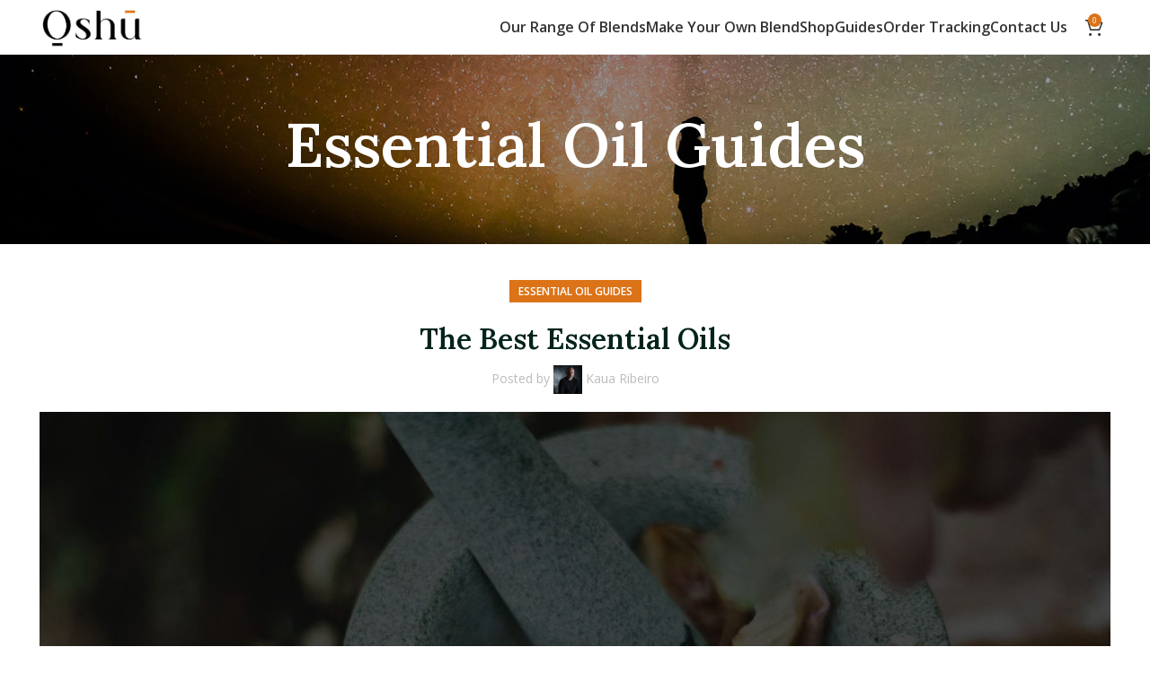

--- FILE ---
content_type: text/html; charset=UTF-8
request_url: https://oshuoils.com/the-best-essential-oils/
body_size: 67417
content:
<!DOCTYPE html>
<html lang="en-US">
<head>
<meta charset="UTF-8">
<link rel="profile" href="https://gmpg.org/xfn/11">
<script type="pmdelayedscript" data-cfasync="false" data-no-optimize="1" data-no-defer="1" data-no-minify="1">window.MSInputMethodContext && document.documentMode && document.write('<script src="https://oshuoils.com/wp-content/themes/woodmart/js/libs/ie11CustomProperties.min.js"><\/script>');</script>
<meta name='robots' content='index, follow, max-image-preview:large, max-snippet:-1, max-video-preview:-1' />
<!-- This site is optimized with the Yoast SEO plugin v26.7 - https://yoast.com/wordpress/plugins/seo/ -->
<title>The Best Essential Oils</title><style id="perfmatters-used-css">:where(.wp-block-button__link){border-radius:9999px;box-shadow:none;padding:calc(.667em + 2px) calc(1.333em + 2px);text-decoration:none;}:root :where(.wp-block-button .wp-block-button__link.is-style-outline),:root :where(.wp-block-button.is-style-outline>.wp-block-button__link){border:2px solid;padding:.667em 1.333em;}:root :where(.wp-block-button .wp-block-button__link.is-style-outline:not(.has-text-color)),:root :where(.wp-block-button.is-style-outline>.wp-block-button__link:not(.has-text-color)){color:currentColor;}:root :where(.wp-block-button .wp-block-button__link.is-style-outline:not(.has-background)),:root :where(.wp-block-button.is-style-outline>.wp-block-button__link:not(.has-background)){background-color:initial;background-image:none;}:where(.wp-block-columns){margin-bottom:1.75em;}:where(.wp-block-columns.has-background){padding:1.25em 2.375em;}:where(.wp-block-post-comments input[type=submit]){border:none;}:where(.wp-block-cover-image:not(.has-text-color)),:where(.wp-block-cover:not(.has-text-color)){color:#fff;}:where(.wp-block-cover-image.is-light:not(.has-text-color)),:where(.wp-block-cover.is-light:not(.has-text-color)){color:#000;}:root :where(.wp-block-cover h1:not(.has-text-color)),:root :where(.wp-block-cover h2:not(.has-text-color)),:root :where(.wp-block-cover h3:not(.has-text-color)),:root :where(.wp-block-cover h4:not(.has-text-color)),:root :where(.wp-block-cover h5:not(.has-text-color)),:root :where(.wp-block-cover h6:not(.has-text-color)),:root :where(.wp-block-cover p:not(.has-text-color)){color:inherit;}.wp-block-embed.alignleft,.wp-block-embed.alignright,.wp-block[data-align=left]>[data-type="core/embed"],.wp-block[data-align=right]>[data-type="core/embed"]{max-width:360px;width:100%;}.wp-block-embed.alignleft .wp-block-embed__wrapper,.wp-block-embed.alignright .wp-block-embed__wrapper,.wp-block[data-align=left]>[data-type="core/embed"] .wp-block-embed__wrapper,.wp-block[data-align=right]>[data-type="core/embed"] .wp-block-embed__wrapper{min-width:280px;}.wp-block-cover .wp-block-embed{min-height:240px;min-width:320px;}.wp-block-embed{overflow-wrap:break-word;}.wp-block-embed :where(figcaption){margin-bottom:1em;margin-top:.5em;}.wp-block-embed iframe{max-width:100%;}.wp-block-embed__wrapper{position:relative;}.wp-embed-responsive .wp-has-aspect-ratio .wp-block-embed__wrapper:before{content:"";display:block;padding-top:50%;}.wp-embed-responsive .wp-has-aspect-ratio iframe{bottom:0;height:100%;left:0;position:absolute;right:0;top:0;width:100%;}.wp-embed-responsive .wp-embed-aspect-21-9 .wp-block-embed__wrapper:before{padding-top:42.85%;}.wp-embed-responsive .wp-embed-aspect-18-9 .wp-block-embed__wrapper:before{padding-top:50%;}.wp-embed-responsive .wp-embed-aspect-16-9 .wp-block-embed__wrapper:before{padding-top:56.25%;}.wp-embed-responsive .wp-embed-aspect-4-3 .wp-block-embed__wrapper:before{padding-top:75%;}.wp-embed-responsive .wp-embed-aspect-1-1 .wp-block-embed__wrapper:before{padding-top:100%;}.wp-embed-responsive .wp-embed-aspect-9-16 .wp-block-embed__wrapper:before{padding-top:177.77%;}.wp-embed-responsive .wp-embed-aspect-1-2 .wp-block-embed__wrapper:before{padding-top:200%;}:where(.wp-block-file){margin-bottom:1.5em;}:where(.wp-block-file__button){border-radius:2em;display:inline-block;padding:.5em 1em;}:where(.wp-block-file__button):is(a):active,:where(.wp-block-file__button):is(a):focus,:where(.wp-block-file__button):is(a):hover,:where(.wp-block-file__button):is(a):visited{box-shadow:none;color:#fff;opacity:.85;text-decoration:none;}:where(.wp-block-group.wp-block-group-is-layout-constrained){position:relative;}@keyframes turn-on-visibility{0%{opacity:0;}to{opacity:1;}}@keyframes turn-off-visibility{0%{opacity:1;visibility:visible;}99%{opacity:0;visibility:visible;}to{opacity:0;visibility:hidden;}}@keyframes lightbox-zoom-in{0%{transform:translate(calc(( -100vw + var(--wp--lightbox-scrollbar-width) ) / 2 + var(--wp--lightbox-initial-left-position)),calc(-50vh + var(--wp--lightbox-initial-top-position))) scale(var(--wp--lightbox-scale));}to{transform:translate(-50%,-50%) scale(1);}}@keyframes lightbox-zoom-out{0%{transform:translate(-50%,-50%) scale(1);visibility:visible;}99%{visibility:visible;}to{transform:translate(calc(( -100vw + var(--wp--lightbox-scrollbar-width) ) / 2 + var(--wp--lightbox-initial-left-position)),calc(-50vh + var(--wp--lightbox-initial-top-position))) scale(var(--wp--lightbox-scale));visibility:hidden;}}:where(.wp-block-latest-comments:not([style*=line-height] .wp-block-latest-comments__comment)){line-height:1.1;}:where(.wp-block-latest-comments:not([style*=line-height] .wp-block-latest-comments__comment-excerpt p)){line-height:1.8;}:root :where(.wp-block-latest-posts.is-grid){padding:0;}:root :where(.wp-block-latest-posts.wp-block-latest-posts__list){padding-left:0;}ol,ul{box-sizing:border-box;}:where(.wp-block-navigation.has-background .wp-block-navigation-item a:not(.wp-element-button)),:where(.wp-block-navigation.has-background .wp-block-navigation-submenu a:not(.wp-element-button)){padding:.5em 1em;}:where(.wp-block-navigation .wp-block-navigation__submenu-container .wp-block-navigation-item a:not(.wp-element-button)),:where(.wp-block-navigation .wp-block-navigation__submenu-container .wp-block-navigation-submenu a:not(.wp-element-button)),:where(.wp-block-navigation .wp-block-navigation__submenu-container .wp-block-navigation-submenu button.wp-block-navigation-item__content),:where(.wp-block-navigation .wp-block-navigation__submenu-container .wp-block-pages-list__item button.wp-block-navigation-item__content){padding:.5em 1em;}@keyframes overlay-menu__fade-in-animation{0%{opacity:0;transform:translateY(.5em);}to{opacity:1;transform:translateY(0);}}:root :where(p.has-background){padding:1.25em 2.375em;}:where(p.has-text-color:not(.has-link-color)) a{color:inherit;}:where(.wp-block-post-excerpt){margin-bottom:var(--wp--style--block-gap);margin-top:var(--wp--style--block-gap);}:where(.wp-block-preformatted.has-background){padding:1.25em 2.375em;}:where(.wp-block-search__button){border:1px solid #ccc;padding:6px 10px;}:where(.wp-block-search__input){font-family:inherit;font-size:inherit;font-style:inherit;font-weight:inherit;letter-spacing:inherit;line-height:inherit;text-transform:inherit;}:where(.wp-block-search__button-inside .wp-block-search__inside-wrapper){border:1px solid #949494;box-sizing:border-box;padding:4px;}:where(.wp-block-search__button-inside .wp-block-search__inside-wrapper) :where(.wp-block-search__button){padding:4px 8px;}:root :where(.wp-block-separator.is-style-dots){height:auto;line-height:1;text-align:center;}:root :where(.wp-block-separator.is-style-dots):before{color:currentColor;content:"···";font-family:serif;font-size:1.5em;letter-spacing:2em;padding-left:2em;}:root :where(.wp-block-site-logo.is-style-rounded){border-radius:9999px;}:root :where(.wp-block-site-title a){color:inherit;}:root :where(.wp-block-social-links .wp-social-link a){padding:.25em;}:root :where(.wp-block-social-links.is-style-logos-only .wp-social-link a){padding:0;}:root :where(.wp-block-social-links.is-style-pill-shape .wp-social-link a){padding-left:.66667em;padding-right:.66667em;}:root :where(.wp-block-tag-cloud.is-style-outline){display:flex;flex-wrap:wrap;gap:1ch;}:root :where(.wp-block-tag-cloud.is-style-outline a){border:1px solid;font-size:unset !important;margin-right:0;padding:1ch 2ch;text-decoration:none !important;}:where(.wp-block-term-description){margin-bottom:var(--wp--style--block-gap);margin-top:var(--wp--style--block-gap);}:where(pre.wp-block-verse){font-family:inherit;}.editor-styles-wrapper,.entry-content{counter-reset:footnotes;}a[data-fn].fn{counter-increment:footnotes;display:inline-flex;font-size:smaller;text-decoration:none;text-indent:-9999999px;vertical-align:super;}a[data-fn].fn:after{content:"[" counter(footnotes) "]";float:left;text-indent:0;}:root{--wp--preset--font-size--normal:16px;--wp--preset--font-size--huge:42px;}html :where(.has-border-color){border-style:solid;}html :where([style*=border-top-color]){border-top-style:solid;}html :where([style*=border-right-color]){border-right-style:solid;}html :where([style*=border-bottom-color]){border-bottom-style:solid;}html :where([style*=border-left-color]){border-left-style:solid;}html :where([style*=border-width]){border-style:solid;}html :where([style*=border-top-width]){border-top-style:solid;}html :where([style*=border-right-width]){border-right-style:solid;}html :where([style*=border-bottom-width]){border-bottom-style:solid;}html :where([style*=border-left-width]){border-left-style:solid;}html :where(img[class*=wp-image-]){height:auto;max-width:100%;}:where(figure){margin:0 0 1em;}html :where(.is-position-sticky){--wp-admin--admin-bar--position-offset:var(--wp-admin--admin-bar--height,0px);}@media screen and (max-width:600px){html :where(.is-position-sticky){--wp-admin--admin-bar--position-offset:0px;}}.lmw-contents-table-wrapper{margin:20px 0;padding:15px;background-color:#f9f9f9;border:1px solid #ddd;border-radius:5px;}.lmw-contents-table-wrapper p{margin:0 0 10px 0;font-weight:bold;}.lmw-contents-table-wrapper ul{list-style:none;margin:0;padding:0;}.lmw-contents-table-wrapper ul li{margin:5px 0;}.lmw-contents-table-h2{font-weight:bold;color:#333;text-decoration:none;}.lmw-contents-table-h2:hover,.lmw-contents-table-h3:hover{text-decoration:underline;}.animated{animation-duration:1s;animation-fill-mode:both;}@keyframes bounce{from,20%,53%,80%,to{animation-timing-function:cubic-bezier(.215,.61,.355,1);transform:translate3d(0,0,0);}40%,43%{animation-timing-function:cubic-bezier(.755,.05,.855,.06);transform:translate3d(0,-30px,0);}70%{animation-timing-function:cubic-bezier(.755,.05,.855,.06);transform:translate3d(0,-15px,0);}90%{transform:translate3d(0,-4px,0);}}@keyframes flash{from,50%,to{opacity:1;}25%,75%{opacity:0;}}@keyframes pulse{from{transform:scale3d(1,1,1);}50%{transform:scale3d(1.05,1.05,1.05);}to{transform:scale3d(1,1,1);}}@keyframes rubberBand{from{transform:scale3d(1,1,1);}30%{transform:scale3d(1.25,.75,1);}40%{transform:scale3d(.75,1.25,1);}50%{transform:scale3d(1.15,.85,1);}65%{transform:scale3d(.95,1.05,1);}75%{transform:scale3d(1.05,.95,1);}to{transform:scale3d(1,1,1);}}@keyframes shake{from,to{transform:translate3d(0,0,0);}10%,30%,50%,70%,90%{transform:translate3d(-10px,0,0);}20%,40%,60%,80%{transform:translate3d(10px,0,0);}}@keyframes headShake{0%{transform:translateX(0);}6.5%{transform:translateX(-6px) rotateY(-9deg);}18.5%{transform:translateX(5px) rotateY(7deg);}31.5%{transform:translateX(-3px) rotateY(-5deg);}43.5%{transform:translateX(2px) rotateY(3deg);}50%{transform:translateX(0);}}@keyframes swing{20%{transform:rotate3d(0,0,1,15deg);}40%{transform:rotate3d(0,0,1,-10deg);}60%{transform:rotate3d(0,0,1,5deg);}80%{transform:rotate3d(0,0,1,-5deg);}to{transform:rotate3d(0,0,1,0deg);}}@keyframes tada{from{transform:scale3d(1,1,1);}10%,20%{transform:scale3d(.9,.9,.9) rotate3d(0,0,1,-3deg);}30%,50%,70%,90%{transform:scale3d(1.1,1.1,1.1) rotate3d(0,0,1,3deg);}40%,60%,80%{transform:scale3d(1.1,1.1,1.1) rotate3d(0,0,1,-3deg);}to{transform:scale3d(1,1,1);}}@keyframes wobble{from{transform:none;}15%{transform:translate3d(-25%,0,0) rotate3d(0,0,1,-5deg);}30%{transform:translate3d(20%,0,0) rotate3d(0,0,1,3deg);}45%{transform:translate3d(-15%,0,0) rotate3d(0,0,1,-3deg);}60%{transform:translate3d(10%,0,0) rotate3d(0,0,1,2deg);}75%{transform:translate3d(-5%,0,0) rotate3d(0,0,1,-1deg);}to{transform:none;}}@keyframes jello{from,11.1%,to{transform:none;}22.2%{transform:skewX(-12.5deg) skewY(-12.5deg);}33.3%{transform:skewX(6.25deg) skewY(6.25deg);}44.4%{transform:skewX(-3.125deg) skewY(-3.125deg);}55.5%{transform:skewX(1.5625deg) skewY(1.5625deg);}66.6%{transform:skewX(-.78125deg) skewY(-.78125deg);}77.7%{transform:skewX(.390625deg) skewY(.390625deg);}88.8%{transform:skewX(-.1953125deg) skewY(-.1953125deg);}}@keyframes bounceIn{from,20%,40%,60%,80%,to{animation-timing-function:cubic-bezier(.215,.61,.355,1);}0%{opacity:0;transform:scale3d(.3,.3,.3);}20%{transform:scale3d(1.1,1.1,1.1);}40%{transform:scale3d(.9,.9,.9);}60%{opacity:1;transform:scale3d(1.03,1.03,1.03);}80%{transform:scale3d(.97,.97,.97);}to{opacity:1;transform:scale3d(1,1,1);}}@keyframes bounceInDown{from,60%,75%,90%,to{animation-timing-function:cubic-bezier(.215,.61,.355,1);}0%{opacity:0;transform:translate3d(0,-3000px,0);}60%{opacity:1;transform:translate3d(0,25px,0);}75%{transform:translate3d(0,-10px,0);}90%{transform:translate3d(0,5px,0);}to{transform:none;}}@keyframes bounceInLeft{from,60%,75%,90%,to{animation-timing-function:cubic-bezier(.215,.61,.355,1);}0%{opacity:0;transform:translate3d(-3000px,0,0);}60%{opacity:1;transform:translate3d(25px,0,0);}75%{transform:translate3d(-10px,0,0);}90%{transform:translate3d(5px,0,0);}to{transform:none;}}@keyframes bounceInRight{from,60%,75%,90%,to{animation-timing-function:cubic-bezier(.215,.61,.355,1);}from{opacity:0;transform:translate3d(3000px,0,0);}60%{opacity:1;transform:translate3d(-25px,0,0);}75%{transform:translate3d(10px,0,0);}90%{transform:translate3d(-5px,0,0);}to{transform:none;}}@keyframes bounceInUp{from,60%,75%,90%,to{animation-timing-function:cubic-bezier(.215,.61,.355,1);}from{opacity:0;transform:translate3d(0,3000px,0);}60%{opacity:1;transform:translate3d(0,-20px,0);}75%{transform:translate3d(0,10px,0);}90%{transform:translate3d(0,-5px,0);}to{transform:translate3d(0,0,0);}}@keyframes bounceOut{20%{transform:scale3d(.9,.9,.9);}50%,55%{opacity:1;transform:scale3d(1.1,1.1,1.1);}to{opacity:0;transform:scale3d(.3,.3,.3);}}@keyframes bounceOutDown{20%{transform:translate3d(0,10px,0);}40%,45%{opacity:1;transform:translate3d(0,-20px,0);}to{opacity:0;transform:translate3d(0,2000px,0);}}@keyframes bounceOutLeft{20%{opacity:1;transform:translate3d(20px,0,0);}to{opacity:0;transform:translate3d(-2000px,0,0);}}@keyframes bounceOutRight{20%{opacity:1;transform:translate3d(-20px,0,0);}to{opacity:0;transform:translate3d(2000px,0,0);}}@keyframes bounceOutUp{20%{transform:translate3d(0,-10px,0);}40%,45%{opacity:1;transform:translate3d(0,20px,0);}to{opacity:0;transform:translate3d(0,-2000px,0);}}@keyframes fadeIn{from{opacity:0;}to{opacity:1;}}@keyframes fadeInDown{from{opacity:0;transform:translate3d(0,-100%,0);}to{opacity:1;transform:none;}}@keyframes fadeInDownBig{from{opacity:0;transform:translate3d(0,-2000px,0);}to{opacity:1;transform:none;}}@keyframes fadeInLeft{from{opacity:0;transform:translate3d(-100%,0,0);}to{opacity:1;transform:none;}}@keyframes fadeInLeftBig{from{opacity:0;transform:translate3d(-2000px,0,0);}to{opacity:1;transform:none;}}@keyframes fadeInRight{from{opacity:0;transform:translate3d(100%,0,0);}to{opacity:1;transform:none;}}@keyframes fadeInRightBig{from{opacity:0;transform:translate3d(2000px,0,0);}to{opacity:1;transform:none;}}@keyframes fadeInUp{from{opacity:0;transform:translate3d(0,100%,0);}to{opacity:1;transform:none;}}@keyframes fadeInUpBig{from{opacity:0;transform:translate3d(0,2000px,0);}to{opacity:1;transform:none;}}@keyframes fadeOut{from{opacity:1;}to{opacity:0;}}@keyframes fadeOutDown{from{opacity:1;}to{opacity:0;transform:translate3d(0,100%,0);}}@keyframes fadeOutDownBig{from{opacity:1;}to{opacity:0;transform:translate3d(0,2000px,0);}}@keyframes fadeOutLeft{from{opacity:1;}to{opacity:0;transform:translate3d(-100%,0,0);}}@keyframes fadeOutLeftBig{from{opacity:1;}to{opacity:0;transform:translate3d(-2000px,0,0);}}@keyframes fadeOutRight{from{opacity:1;}to{opacity:0;transform:translate3d(100%,0,0);}}@keyframes fadeOutRightBig{from{opacity:1;}to{opacity:0;transform:translate3d(2000px,0,0);}}@keyframes fadeOutUp{from{opacity:1;}to{opacity:0;transform:translate3d(0,-100%,0);}}@keyframes fadeOutUpBig{from{opacity:1;}to{opacity:0;transform:translate3d(0,-2000px,0);}}@keyframes flip{from{transform:perspective(400px) rotate3d(0,1,0,-360deg);animation-timing-function:ease-out;}40%{transform:perspective(400px) translate3d(0,0,150px) rotate3d(0,1,0,-190deg);animation-timing-function:ease-out;}50%{transform:perspective(400px) translate3d(0,0,150px) rotate3d(0,1,0,-170deg);animation-timing-function:ease-in;}80%{transform:perspective(400px) scale3d(.95,.95,.95);animation-timing-function:ease-in;}to{transform:perspective(400px);animation-timing-function:ease-in;}}@keyframes flipInX{from{transform:perspective(400px) rotate3d(1,0,0,90deg);animation-timing-function:ease-in;opacity:0;}40%{transform:perspective(400px) rotate3d(1,0,0,-20deg);animation-timing-function:ease-in;}60%{transform:perspective(400px) rotate3d(1,0,0,10deg);opacity:1;}80%{transform:perspective(400px) rotate3d(1,0,0,-5deg);}to{transform:perspective(400px);}}@keyframes flipInY{from{transform:perspective(400px) rotate3d(0,1,0,90deg);animation-timing-function:ease-in;opacity:0;}40%{transform:perspective(400px) rotate3d(0,1,0,-20deg);animation-timing-function:ease-in;}60%{transform:perspective(400px) rotate3d(0,1,0,10deg);opacity:1;}80%{transform:perspective(400px) rotate3d(0,1,0,-5deg);}to{transform:perspective(400px);}}@keyframes flipOutX{from{transform:perspective(400px);}30%{transform:perspective(400px) rotate3d(1,0,0,-20deg);opacity:1;}to{transform:perspective(400px) rotate3d(1,0,0,90deg);opacity:0;}}@keyframes flipOutY{from{transform:perspective(400px);}30%{transform:perspective(400px) rotate3d(0,1,0,-15deg);opacity:1;}to{transform:perspective(400px) rotate3d(0,1,0,90deg);opacity:0;}}@keyframes lightSpeedIn{from{transform:translate3d(100%,0,0) skewX(-30deg);opacity:0;}60%{transform:skewX(20deg);opacity:1;}80%{transform:skewX(-5deg);opacity:1;}to{transform:none;opacity:1;}}@keyframes lightSpeedOut{from{opacity:1;}to{transform:translate3d(100%,0,0) skewX(30deg);opacity:0;}}@keyframes rotateIn{from{transform-origin:center;transform:rotate3d(0,0,1,-200deg);opacity:0;}to{transform-origin:center;transform:none;opacity:1;}}@keyframes rotateInDownLeft{from{transform-origin:left bottom;transform:rotate3d(0,0,1,-45deg);opacity:0;}to{transform-origin:left bottom;transform:none;opacity:1;}}@keyframes rotateInDownRight{from{transform-origin:right bottom;transform:rotate3d(0,0,1,45deg);opacity:0;}to{transform-origin:right bottom;transform:none;opacity:1;}}@keyframes rotateInUpLeft{from{transform-origin:left bottom;transform:rotate3d(0,0,1,45deg);opacity:0;}to{transform-origin:left bottom;transform:none;opacity:1;}}@keyframes rotateInUpRight{from{transform-origin:right bottom;transform:rotate3d(0,0,1,-90deg);opacity:0;}to{transform-origin:right bottom;transform:none;opacity:1;}}@keyframes rotateOut{from{transform-origin:center;opacity:1;}to{transform-origin:center;transform:rotate3d(0,0,1,200deg);opacity:0;}}@keyframes rotateOutDownLeft{from{transform-origin:left bottom;opacity:1;}to{transform-origin:left bottom;transform:rotate3d(0,0,1,45deg);opacity:0;}}@keyframes rotateOutDownRight{from{transform-origin:right bottom;opacity:1;}to{transform-origin:right bottom;transform:rotate3d(0,0,1,-45deg);opacity:0;}}@keyframes rotateOutUpLeft{from{transform-origin:left bottom;opacity:1;}to{transform-origin:left bottom;transform:rotate3d(0,0,1,-45deg);opacity:0;}}@keyframes rotateOutUpRight{from{transform-origin:right bottom;opacity:1;}to{transform-origin:right bottom;transform:rotate3d(0,0,1,90deg);opacity:0;}}@keyframes hinge{0%{transform-origin:top left;animation-timing-function:ease-in-out;}20%,60%{transform:rotate3d(0,0,1,80deg);transform-origin:top left;animation-timing-function:ease-in-out;}40%,80%{transform:rotate3d(0,0,1,60deg);transform-origin:top left;animation-timing-function:ease-in-out;opacity:1;}to{transform:translate3d(0,700px,0);opacity:0;}}@keyframes jackInTheBox{from{opacity:0;transform:scale(.1) rotate(30deg);transform-origin:center bottom;}50%{transform:rotate(-10deg);}70%{transform:rotate(3deg);}to{opacity:1;transform:scale(1);}}@keyframes rollIn{from{opacity:0;transform:translate3d(-100%,0,0) rotate3d(0,0,1,-120deg);}to{opacity:1;transform:none;}}@keyframes rollOut{from{opacity:1;}to{opacity:0;transform:translate3d(100%,0,0) rotate3d(0,0,1,120deg);}}@keyframes zoomIn{from{opacity:0;transform:scale3d(.3,.3,.3);}50%{opacity:1;}}@keyframes zoomInDown{from{opacity:0;transform:scale3d(.1,.1,.1) translate3d(0,-1000px,0);animation-timing-function:cubic-bezier(.55,.055,.675,.19);}60%{opacity:1;transform:scale3d(.475,.475,.475) translate3d(0,60px,0);animation-timing-function:cubic-bezier(.175,.885,.32,1);}}@keyframes zoomInLeft{from{opacity:0;transform:scale3d(.1,.1,.1) translate3d(-1000px,0,0);animation-timing-function:cubic-bezier(.55,.055,.675,.19);}60%{opacity:1;transform:scale3d(.475,.475,.475) translate3d(10px,0,0);animation-timing-function:cubic-bezier(.175,.885,.32,1);}}@keyframes zoomInRight{from{opacity:0;transform:scale3d(.1,.1,.1) translate3d(1000px,0,0);animation-timing-function:cubic-bezier(.55,.055,.675,.19);}60%{opacity:1;transform:scale3d(.475,.475,.475) translate3d(-10px,0,0);animation-timing-function:cubic-bezier(.175,.885,.32,1);}}@keyframes zoomInUp{from{opacity:0;transform:scale3d(.1,.1,.1) translate3d(0,1000px,0);animation-timing-function:cubic-bezier(.55,.055,.675,.19);}60%{opacity:1;transform:scale3d(.475,.475,.475) translate3d(0,-60px,0);animation-timing-function:cubic-bezier(.175,.885,.32,1);}}@keyframes zoomOut{from{opacity:1;}50%{opacity:0;transform:scale3d(.3,.3,.3);}to{opacity:0;}}@keyframes zoomOutDown{40%{opacity:1;transform:scale3d(.475,.475,.475) translate3d(0,-60px,0);animation-timing-function:cubic-bezier(.55,.055,.675,.19);}to{opacity:0;transform:scale3d(.1,.1,.1) translate3d(0,2000px,0);transform-origin:center bottom;animation-timing-function:cubic-bezier(.175,.885,.32,1);}}@keyframes zoomOutLeft{40%{opacity:1;transform:scale3d(.475,.475,.475) translate3d(42px,0,0);}to{opacity:0;transform:scale(.1) translate3d(-2000px,0,0);transform-origin:left center;}}@keyframes zoomOutRight{40%{opacity:1;transform:scale3d(.475,.475,.475) translate3d(-42px,0,0);}to{opacity:0;transform:scale(.1) translate3d(2000px,0,0);transform-origin:right center;}}@keyframes zoomOutUp{40%{opacity:1;transform:scale3d(.475,.475,.475) translate3d(0,60px,0);animation-timing-function:cubic-bezier(.55,.055,.675,.19);}to{opacity:0;transform:scale3d(.1,.1,.1) translate3d(0,-2000px,0);transform-origin:center bottom;animation-timing-function:cubic-bezier(.175,.885,.32,1);}}@keyframes slideInDown{from{transform:translate3d(0,-100%,0);visibility:visible;}to{transform:translate3d(0,0,0);}}@keyframes slideInLeft{from{transform:translate3d(-100%,0,0);visibility:visible;}to{transform:translate3d(0,0,0);}}@keyframes slideInRight{from{transform:translate3d(100%,0,0);visibility:visible;}to{transform:translate3d(0,0,0);}}@keyframes slideInUp{from{transform:translate3d(0,100%,0);visibility:visible;}to{transform:translate3d(0,0,0);}}@keyframes slideOutDown{from{transform:translate3d(0,0,0);}to{visibility:hidden;transform:translate3d(0,100%,0);}}@keyframes slideOutLeft{from{transform:translate3d(0,0,0);}to{visibility:hidden;transform:translate3d(-100%,0,0);}}@keyframes slideOutRight{from{transform:translate3d(0,0,0);}to{visibility:hidden;transform:translate3d(100%,0,0);}}@keyframes slideOutUp{from{transform:translate3d(0,0,0);}to{visibility:hidden;transform:translate3d(0,-100%,0);}}#salertWrapper .popup_template{background-color:#e0e0e0;bottom:20px;border-radius:0;overflow:hidden;}#salertWrapper  .popup_position{position:fixed;z-index:99999;width:250px;}#salertWrapper .popup_position.bottomLeft{bottom:20px;left:10px;}.clearfix::after{content:"";clear:both;display:table;}@-webkit-keyframes a{to{-webkit-transform:rotate(1 turn);transform:rotate(1 turn);}}@keyframes a{to{-webkit-transform:rotate(1 turn);transform:rotate(1 turn);}}@-webkit-keyframes b{0%{background-position:0 0;}to{background-position:30px 0;}}@keyframes b{0%{background-position:0 0;}to{background-position:30px 0;}}.author-bio-section{border:1px solid #111;padding:15px 25px;margin-top:20px;}.author-bio-section .author-image{margin:10px 0;}.author-bio-section .author-image img{width:100px;margin-right:15px;display:block;}.author-bio-section .author-info .author-bio,.update-user-profile-avatar #wp-user-profile-avatar-add-button-existing{margin:0;}.author-bio-section .author-flex{display:grid;grid-template-columns:100px auto;align-items:center;margin-bottom:10px;}.author-bio-section .author-info{margin-left:20px;}.author-bio-section .author-info .author-name{font-weight:500;text-transform:capitalize;}.author-bio-section .authorbox-social-icons{border-top:1px solid #111;margin:0 0 10px;padding-top:20px;}.vc_row:after,.vc_row:before{content:" ";display:table;}.vc_row:after{clear:both;}.vc_column_container{width:100%;}.vc_row{margin-left:-15px;margin-right:-15px;}.vc_col-lg-1,.vc_col-lg-10,.vc_col-lg-11,.vc_col-lg-12,.vc_col-lg-2,.vc_col-lg-3,.vc_col-lg-4,.vc_col-lg-5,.vc_col-lg-6,.vc_col-lg-7,.vc_col-lg-8,.vc_col-lg-9,.vc_col-md-1,.vc_col-md-10,.vc_col-md-11,.vc_col-md-12,.vc_col-md-2,.vc_col-md-3,.vc_col-md-4,.vc_col-md-5,.vc_col-md-6,.vc_col-md-7,.vc_col-md-8,.vc_col-md-9,.vc_col-sm-1,.vc_col-sm-10,.vc_col-sm-11,.vc_col-sm-12,.vc_col-sm-2,.vc_col-sm-3,.vc_col-sm-4,.vc_col-sm-5,.vc_col-sm-6,.vc_col-sm-7,.vc_col-sm-8,.vc_col-sm-9,.vc_col-xs-1,.vc_col-xs-10,.vc_col-xs-11,.vc_col-xs-12,.vc_col-xs-2,.vc_col-xs-3,.vc_col-xs-4,.vc_col-xs-5,.vc_col-xs-6,.vc_col-xs-7,.vc_col-xs-8,.vc_col-xs-9{position:relative;min-height:1px;padding-left:15px;padding-right:15px;box-sizing:border-box;}@media (min-width:768px){.vc_col-sm-1,.vc_col-sm-10,.vc_col-sm-11,.vc_col-sm-12,.vc_col-sm-2,.vc_col-sm-3,.vc_col-sm-4,.vc_col-sm-5,.vc_col-sm-6,.vc_col-sm-7,.vc_col-sm-8,.vc_col-sm-9{float:left;}.vc_col-sm-12{width:100%;}.vc_col-sm-8{width:66.66666667%;}.vc_col-sm-6{width:50%;}.vc_col-sm-4{width:33.33333333%;}}@font-face{font-family:vcpb-plugin-icons;src:url("https://oshuoils.com/wp-content/plugins/js_composer/assets/css/../fonts/vc_icons_v2/fonts/vcpb-plugin-icons.eot?f6ud62");src:url("https://oshuoils.com/wp-content/plugins/js_composer/assets/css/../fonts/vc_icons_v2/fonts/vcpb-plugin-icons.eot?f6ud62#iefix") format("embedded-opentype"),url("https://oshuoils.com/wp-content/plugins/js_composer/assets/css/../fonts/vc_icons_v2/fonts/vcpb-plugin-icons.ttf?f6ud62") format("truetype"),url("https://oshuoils.com/wp-content/plugins/js_composer/assets/css/../fonts/vc_icons_v2/fonts/vcpb-plugin-icons.woff?f6ud62") format("woff"),url("https://oshuoils.com/wp-content/plugins/js_composer/assets/css/../fonts/vc_icons_v2/fonts/vcpb-plugin-icons.svg?f6ud62#vcpb-plugin-icons") format("svg");font-weight:400;font-style:normal;}#content .wpb_alert p:last-child,#content .wpb_text_column :last-child,#content .wpb_text_column p:last-child,.wpb_alert p:last-child,.wpb_text_column :last-child,.wpb_text_column p:last-child{margin-bottom:0;}.wpb_button,.wpb_content_element,ul.wpb_thumbnails-fluid>li{margin-bottom:35px;}.wpb-content-wrapper{margin:0;padding:0;border:none;overflow:unset;display:block;}.vc_row[data-vc-full-width]{transition:opacity .5s ease;overflow:hidden;}.vc_row.vc_row-flex{box-sizing:border-box;display:flex;flex-wrap:wrap;}.vc_row.vc_row-flex>.vc_column_container{display:flex;}.vc_row.vc_row-flex>.vc_column_container>.vc_column-inner{flex-grow:1;display:flex;flex-direction:column;z-index:1;}@media (-ms-high-contrast:active),(-ms-high-contrast:none){.vc_row.vc_row-flex>.vc_column_container>.vc_column-inner>*{min-height:1em;}}.vc_row.vc_row-flex::after,.vc_row.vc_row-flex::before{display:none;}.vc_row.vc_row-o-equal-height>.vc_column_container{align-items:stretch;}.vc_row.vc_row-o-content-middle>.vc_column_container>.vc_column-inner{justify-content:center;}.vc_row.vc_row-o-content-middle:not(.vc_row-o-equal-height)>.vc_column_container{align-items:center;}.vc_column-inner::after,.vc_column-inner::before{content:" ";display:table;}.vc_column-inner::after{clear:both;}.vc_row.vc_column-gap-30{margin-left:-30px;margin-right:-30px;}.vc_row.vc_column-gap-30>.vc_column_container{padding:15px;}.vc_column_container{padding-left:0;padding-right:0;}.vc_column_container>.vc_column-inner{box-sizing:border-box;padding-left:15px;padding-right:15px;width:100%;}.vc_col-has-fill>.vc_column-inner,.vc_row-has-fill+.vc_row-full-width+.vc_row>.vc_column_container>.vc_column-inner,.vc_row-has-fill+.vc_row>.vc_column_container>.vc_column-inner,.vc_row-has-fill>.vc_column_container>.vc_column-inner{padding-top:35px;}.vc_row.vc_row-o-equal-height>.vc_column_container{align-items:stretch;}@keyframes progress-bar-stripes{from{background-position:40px 0;}to{background-position:0 0;}}.vc_separator{display:flex;flex-direction:row;flex-wrap:nowrap;align-items:center;}.vc_separator h4{line-height:1em;font-size:100%;margin:0;word-wrap:break-word;flex:0 1 auto;}.vc_separator .vc_sep_holder{height:1px;position:relative;flex:1 1 auto;min-width:10%;}.vc_separator .vc_sep_holder .vc_sep_line{height:1px;border-top:1px solid #ebebeb;display:block;position:relative;top:1px;width:100%;}.vc_separator.vc_separator_align_center h4{padding:0 .8em;}.vc_separator.vc_separator_no_text:not(.vc_sep_shadow) .vc_sep_holder_l{width:100%;}.vc_separator.vc_separator_no_text:not(.vc_sep_shadow) .vc_sep_holder_r{display:none;}.vc_separator.vc_sep_color_grey .vc_sep_line{border-color:#ebebeb;}.vc_sep_width_70{width:70%;}.vc_sep_pos_align_center{margin-left:auto;margin-right:auto;}@keyframes load7{0%,100%,80%{box-shadow:0 2.5em 0 -1.3em rgba(235,235,235,.75);}40%{box-shadow:0 2.5em 0 0 rgba(235,235,235,.75);}}@font-face{font-family:vc_grid_v1;src:url("https://oshuoils.com/wp-content/plugins/js_composer/assets/css/../fonts/vc_grid/vc_grid_v1.eot?-9hbgac");src:url("https://oshuoils.com/wp-content/plugins/js_composer/assets/css/../fonts/vc_grid/vc_grid_v1.eot?#iefix-9hbgac") format("embedded-opentype"),url("https://oshuoils.com/wp-content/plugins/js_composer/assets/css/../fonts/vc_grid/vc_grid_v1.woff?-9hbgac") format("woff"),url("https://oshuoils.com/wp-content/plugins/js_composer/assets/css/../fonts/vc_grid/vc_grid_v1.ttf?-9hbgac") format("truetype"),url("https://oshuoils.com/wp-content/plugins/js_composer/assets/css/../fonts/vc_grid/vc_grid_v1.svg?-9hbgac#vc_grid_v1") format("svg");font-weight:400;font-style:normal;}[class*=" vc_arrow-icon-"],[class^=vc_arrow-icon-]{font-family:vc_grid_v1;speak:none;font-style:normal;font-weight:400;font-variant:normal;text-transform:none;line-height:1;-webkit-font-smoothing:antialiased;-moz-osx-font-smoothing:grayscale;}@keyframes wpb_ttb{0%{transform:translate(0,-10%);opacity:0;}100%{transform:translate(0,0);opacity:1;}}@keyframes wpb_btt{0%{transform:translate(0,10%);opacity:0;}100%{transform:translate(0,0);opacity:1;}}@keyframes wpb_ltr{0%{transform:translate(-10%,0);opacity:0;}100%{transform:translate(0,0);opacity:1;}}@keyframes wpb_rtl{0%{transform:translate(10%,0);opacity:0;}100%{transform:translate(0,0);opacity:1;}}@keyframes wpb_appear{0%{transform:scale(.5);opacity:.1;}100%{transform:scale(1);opacity:1;}}@keyframes vc_woo-add-cart-load{0%,100%,80%{box-shadow:0 2.5em 0 -1.3em rgba(235,235,235,.75);}40%{box-shadow:0 2.5em 0 0 rgba(235,235,235,.75);}}.container,.container-fluid{width:100%;padding-right:15px;padding-left:15px;margin-right:auto;margin-left:auto;}.row{display:flex;flex-wrap:wrap;margin-right:-15px;margin-left:-15px;}.col,.col-1,.col-10,.col-11,.col-12,.col-2,.col-20_0,.col-3,.col-4,.col-5,.col-6,.col-7,.col-8,.col-9,.col-auto,.col-lg,.col-lg-1,.col-lg-10,.col-lg-11,.col-lg-12,.col-lg-2,.col-lg-20_0,.col-lg-3,.col-lg-4,.col-lg-5,.col-lg-6,.col-lg-7,.col-lg-8,.col-lg-9,.col-lg-auto,.col-md,.col-md-1,.col-md-10,.col-md-11,.col-md-12,.col-md-2,.col-md-20_0,.col-md-3,.col-md-4,.col-md-5,.col-md-6,.col-md-7,.col-md-8,.col-md-9,.col-md-auto,.col-sm,.col-sm-1,.col-sm-10,.col-sm-11,.col-sm-12,.col-sm-2,.col-sm-3,.col-sm-4,.col-sm-5,.col-sm-6,.col-sm-7,.col-sm-8,.col-sm-9,.col-sm-auto,.col-xl,.col-xl-1,.col-xl-10,.col-xl-11,.col-xl-12,.col-xl-2,.col-xl-3,.col-xl-4,.col-xl-5,.col-xl-6,.col-xl-7,.col-xl-8,.col-xl-9,.col-xl-auto{position:relative;width:100%;min-height:1px;padding-right:15px;padding-left:15px;}.col-12{flex:0 0 100%;max-width:100%;}.order-last{order:13;}@media (min-width:769px){.col-md-3{flex:0 0 25%;max-width:25%;}.col-md-9{flex:0 0 75%;max-width:75%;}}@media (min-width:1025px){.col-lg-3{flex:0 0 25%;max-width:25%;}.col-lg-9{flex:0 0 75%;max-width:75%;}}.align-items-start{align-items:flex-start !important;}:root{--wd-text-line-height:1.6;--wd-brd-radius:.001px;--wd-form-height:42px;--wd-form-color:inherit;--wd-form-placeholder-color:inherit;--wd-form-bg:transparent;--wd-form-brd-color:rgba(0,0,0,.1);--wd-form-brd-color-focus:rgba(0,0,0,.15);--wd-form-chevron:url("[data-uri]");--btn-height:42px;--btn-transform:uppercase;--btn-font-weight:600;--btn-font-family:inherit;--btn-font-style:unset;--wd-main-bgcolor:#fff;--wd-scroll-w:.001px;--wd-admin-bar-h:.001px;--wd-tags-mb:20px;--wd-block-spacing:20px;--wd-header-banner-mt:.001px;--wd-sticky-nav-w:.001px;--color-white:#fff;--color-gray-100:#f7f7f7;--color-gray-200:#f1f1f1;--color-gray-300:#bbb;--color-gray-400:#a5a5a5;--color-gray-500:#777;--color-gray-600:#666;--color-gray-700:#555;--color-gray-800:#333;--color-gray-900:#242424;--bgcolor-white-rgb:255,255,255;--bgcolor-white:#fff;--bgcolor-gray-100:#f7f7f7;--bgcolor-gray-200:#f7f7f7;--bgcolor-gray-300:#f1f1f1;--bgcolor-gray-400:rgba(187,187,187,.4);--brdcolor-gray-200:rgba(0,0,0,.075);--brdcolor-gray-300:rgba(0,0,0,.105);--brdcolor-gray-400:rgba(0,0,0,.12);--brdcolor-gray-500:rgba(0,0,0,.2);}html,body,div,span,applet,object,iframe,h1,h2,h3,h4,h5,h6,p,blockquote,pre,a,abbr,acronym,address,big,cite,code,del,dfn,em,img,ins,kbd,q,s,samp,small,strike,strong,sub,sup,tt,var,b,u,i,center,dl,dt,dd,ol,ul,li,fieldset,form,label,legend,table,caption,tbody,tfoot,thead,tr,th,td,article,aside,canvas,details,embed,figure,figcaption,footer,header,hgroup,menu,nav,output,ruby,section,summary,time,mark,audio,video{margin:0;padding:0;border:0;vertical-align:baseline;font:inherit;font-size:100%;}*,*:before,*:after{-webkit-box-sizing:border-box;-moz-box-sizing:border-box;box-sizing:border-box;}html{line-height:1;-webkit-text-size-adjust:100%;-webkit-tap-highlight-color:transparent;font-family:sans-serif;overflow-x:hidden;}ol,ul{list-style:none;margin-bottom:var(--list-mb);padding-left:var(--li-pl);--list-mb:20px;--li-mb:10px;--li-pl:17px;}a img{border:none;}article,aside,details,figcaption,figure,footer,header,hgroup,main,menu,nav,section,summary{display:block;}a,button,input{touch-action:manipulation;}body{margin:0;background-color:#fff;color:var(--wd-text-color);text-rendering:optimizeLegibility;font-weight:var(--wd-text-font-weight);font-style:var(--wd-text-font-style);font-size:var(--wd-text-font-size);font-family:var(--wd-text-font);-webkit-font-smoothing:antialiased;-moz-osx-font-smoothing:grayscale;line-height:var(--wd-text-line-height);--wd-header-h:calc(var(--wd-top-bar-h) + var(--wd-header-general-h) + var(--wd-header-bottom-h));--wd-header-sticky-h:calc(var(--wd-top-bar-sticky-h) + var(--wd-header-general-sticky-h) + var(--wd-header-bottom-sticky-h) + var(--wd-header-clone-h));}@supports (overflow: clip){body{overflow:clip;}}p{margin-bottom:var(--wd-tags-mb);}a{color:var(--wd-link-color);text-decoration:none;transition:all .25s ease;}a:is(:hover,:focus,:active){outline:none;text-decoration:none;}a:hover{color:var(--wd-link-color-hover);}a:focus{outline:none;}:is(h1,h2,h3,h4,h5,h6,.title) a{color:inherit;}:is(h1,h2,h3,h4,h5,h6,.title) a:hover{color:var(--wd-link-color-hover);}strong,b{font-weight:600;}small{font-size:80%;}img{max-width:100%;height:auto;border:0;vertical-align:middle;}h1{font-size:28px;}h2{font-size:24px;}h3{font-size:22px;}h4{font-size:18px;}h5{font-size:16px;}.wd-entities-title a{color:inherit;}legend,h1,h2,h3,h4,h5,h6,.title{display:block;margin-bottom:var(--wd-tags-mb);color:var(--wd-title-color);text-transform:var(--wd-title-transform);font-weight:var(--wd-title-font-weight);font-style:var(--wd-title-font-style);font-family:var(--wd-title-font);line-height:1.4;}.wd-entities-title{display:block;color:var(--wd-entities-title-color);word-wrap:break-word;font-weight:var(--wd-entities-title-font-weight);font-style:var(--wd-entities-title-font-style);font-family:var(--wd-entities-title-font);text-transform:var(--wd-entities-title-transform);line-height:1.4;}a.wd-entities-title:hover,.wd-entities-title a:hover{color:var(--wd-entities-title-color-hover);}li{margin-bottom:var(--li-mb);}li:last-child{margin-bottom:0;}li>ul,li>ol{margin-top:var(--li-mb);margin-bottom:0;}ul{list-style:disc;}.unordered-list,.wd-sub-menu,.textwidget .menu,.unordered-list ul,.wd-sub-menu ul,.textwidget .menu ul,.unordered-list ol,.wd-sub-menu ol,.textwidget .menu ol,.wd-nav,nav[class*="-pagination"] ul{list-style:none;--li-pl:0;}.wd-sub-menu,.wd-sub-menu ul,.wd-sub-menu ol,.wd-nav,nav[class*="-pagination"] ul{--list-mb:0;--li-mb:0;}.text-center{--content-align:center;--text-align:center;text-align:center;}.text-right{--text-align:right;text-align:right;--content-align:flex-end;}.text-left{--text-align:left;text-align:left;--content-align:flex-start;}.wd-fontsize-m{font-size:18px;}.wd-fontsize-l{font-size:22px;}.wd-fontsize-xxxl{font-size:46px;}.wd-items-middle{align-items:center;}.wd-justify-center{justify-content:center;}[class*="color-scheme-light"]{--color-white:#000;--color-gray-100:rgba(255,255,255,.1);--color-gray-200:rgba(255,255,255,.2);--color-gray-300:rgba(255,255,255,.5);--color-gray-400:rgba(255,255,255,.6);--color-gray-500:rgba(255,255,255,.7);--color-gray-600:rgba(255,255,255,.8);--color-gray-700:rgba(255,255,255,.9);--color-gray-800:#fff;--color-gray-900:#fff;--bgcolor-white-rgb:0,0,0;--bgcolor-white:#0f0f0f;--bgcolor-gray-100:#0a0a0a;--bgcolor-gray-200:#121212;--bgcolor-gray-300:#141414;--bgcolor-gray-400:#171717;--brdcolor-gray-200:rgba(255,255,255,.1);--brdcolor-gray-300:rgba(255,255,255,.15);--brdcolor-gray-400:rgba(255,255,255,.25);--brdcolor-gray-500:rgba(255,255,255,.3);--wd-text-color:rgba(255,255,255,.8);--wd-title-color:#fff;--wd-widget-title-color:var(--wd-title-color);--wd-entities-title-color:#fff;--wd-entities-title-color-hover:rgba(255,255,255,.8);--wd-link-color:rgba(255,255,255,.9);--wd-link-color-hover:#fff;--wd-form-brd-color:rgba(255,255,255,.2);--wd-form-brd-color-focus:rgba(255,255,255,.3);--wd-form-placeholder-color:rgba(255,255,255,.6);--wd-form-chevron:url("[data-uri]");--wd-main-bgcolor:#1a1a1a;color:var(--wd-text-color);}.color-scheme-dark{--color-white:#fff;--color-gray-100:#f7f7f7;--color-gray-200:#f1f1f1;--color-gray-300:#bbb;--color-gray-400:#a5a5a5;--color-gray-500:#777;--color-gray-600:#666;--color-gray-700:#555;--color-gray-800:#333;--color-gray-900:#242424;--bgcolor-white-rgb:255,255,255;--bgcolor-white:#fff;--bgcolor-gray-100:#f7f7f7;--bgcolor-gray-200:#f7f7f7;--bgcolor-gray-300:#f1f1f1;--bgcolor-gray-400:rgba(187,187,187,.4);--brdcolor-gray-200:rgba(0,0,0,.075);--brdcolor-gray-300:rgba(0,0,0,.105);--brdcolor-gray-400:rgba(0,0,0,.12);--brdcolor-gray-500:rgba(0,0,0,.2);--wd-text-color:#777;--wd-title-color:#242424;--wd-entities-title-color:#333;--wd-entities-title-color-hover:rgba(51,51,51,.65);--wd-link-color:#333;--wd-link-color-hover:#242424;--wd-form-brd-color:rgba(0,0,0,.1);--wd-form-brd-color-focus:rgba(0,0,0,.15);--wd-form-placeholder-color:#777;color:var(--wd-text-color);}[class*="color-scheme-hover"]{transition:all .25s ease;}[class*="color-scheme-hover"] .title{transition:all .25s ease;}.font-primary{font-family:var(--wd-title-font);}.wd-fill{position:absolute;top:0;right:0;bottom:0;left:0;}.set-mb-s{--margin-bottom:10px;}.set-mb-s>*{margin-bottom:var(--margin-bottom);}.set-cont-mb-s{--wd-tags-mb:10px;}.reset-last-child>*:last-child{margin-bottom:0;}@keyframes wd-rotate{100%{transform:rotate(360deg);}}@keyframes wd-fadeIn{from{opacity:0;}to{opacity:1;}}@keyframes wd-fadeOut{from{opacity:1;}to{opacity:0;}}@keyframes wd-fadeInBottomShort{from{transform:translate3d(0,20px,0);}to{transform:none;}}@keyframes wd-ShakePrev{25%{transform:translate3d(0px,0,0);}50%{transform:translate3d(3px,0,0);}75%{transform:translate3d(-3px,0,0);}}@keyframes wd-ShakeNext{25%{transform:translate3d(0px,0,0);}50%{transform:translate3d(-3px,0,0);}75%{transform:translate3d(3px,0,0);}}@keyframes wd-FadeInLoader{from{opacity:0;}to{opacity:.8;}}::-webkit-input-placeholder{color:var(--wd-form-placeholder-color);}::-moz-placeholder{color:var(--wd-form-placeholder-color);}:-moz-placeholder{color:var(--wd-form-placeholder-color);}:is(.btn,.button,button,[type="submit"],[type="button"]){padding:5px 20px;min-height:var(--btn-height);font-size:13px;position:relative;display:inline-flex;align-items:center;justify-content:center;outline:none;border:0px solid transparent;border-radius:0;box-shadow:none;vertical-align:middle;text-align:center;text-decoration:none;text-transform:var(--btn-transform);text-shadow:none;font-weight:var(--btn-font-weight);font-family:var(--btn-font-family);font-style:var(--btn-font-style);line-height:1.2;cursor:pointer;transition:color .25s ease,background-color .25s ease,border-color .25s ease,box-shadow .25s ease,opacity .25s ease;color:var(--btn-color,#3e3e3e);background-color:var(--btn-bgcolor,#f3f3f3);}:is(.btn,.button,button,[type="submit"],[type="button"]):hover{color:var(--btn-color-hover,#3e3e3e);background-color:var(--btn-bgcolor-hover,#e0e0e0);}[class*="wd-grid"]{display:flex;flex-wrap:wrap;}[class*="wd-grid-col-"]{--wd-col:1;}[class*="wd-spacing-"]{margin-right:calc(( var(--wd-sp) / 2 ) * -1);margin-left:calc(( var(--wd-sp) / 2 ) * -1);--wd-sp:.001px;}[class*="wd-spacing-"]>[class*="col"]{margin-bottom:var(--wd-sp);padding-right:calc(var(--wd-sp) / 2);padding-left:calc(var(--wd-sp) / 2);}.wd-dropdown{position:absolute;top:100%;left:0;z-index:380;margin-top:15px;margin-right:0;margin-left:calc(var(--nav-gap,.001px) / 2 * -1);background-color:var(--bgcolor-white);background-position:bottom right;background-clip:border-box;background-repeat:no-repeat;box-shadow:0 0 3px rgba(0,0,0,.15);text-align:left;border-radius:var(--wd-brd-radius);visibility:hidden;opacity:0;transition:opacity .4s cubic-bezier(.19,1,.22,1),visibility .4s cubic-bezier(.19,1,.22,1),transform .4s cubic-bezier(.19,1,.22,1);transform:translateY(15px) translateZ(0);pointer-events:none;}.wd-dropdown:after{content:"";position:absolute;right:0;bottom:100%;left:0;height:15px;}.whb-col-right .wd-dropdown-menu.wd-design-default{right:0;left:auto;margin-left:0;margin-right:calc(var(--nav-gap,.001px) / 2 * -1);}.wd-event-hover:hover>.wd-dropdown,.wd-event-click.wd-opened>.wd-dropdown,.wd-dropdown.wd-opened{visibility:visible;opacity:1;transform:none !important;pointer-events:visible;pointer-events:unset;}.wpb-js-composer .wd-dropdown-menu>.container>p{display:none;}.wd-dropdown-menu{min-height:min(var(--wd-dropdown-height),var(--wd-content-h,var(--wd-dropdown-height)));width:var(--wd-dropdown-width);background-image:var(--wd-dropdown-bg-img);}.wd-dropdown-menu.wd-design-default{padding:12px 20px;--wd-dropdown-width:220px;}.wd-dropdown-menu.wd-design-default>.container{padding:0;width:auto;}.wd-dropdown-menu.wd-design-default .wd-dropdown{top:0;left:100%;padding:12px 20px;width:var(--wd-dropdown-width);margin:0 0 0 20px;}.wd-dropdown-menu.wd-design-default .wd-dropdown:after{top:0;right:100%;bottom:0;left:auto;width:20px;height:auto;}.wd-dropdown-menu.wd-design-default .menu-item-has-children>a:after{margin-left:auto;color:rgba(82,82,82,.45);font-weight:600;font-size:55%;line-height:1;font-family:"woodmart-font";content:"";}.wd-dropdown-menu.wd-design-default.color-scheme-light .menu-item-has-children>a:after{color:rgba(255,255,255,.6);}.wd-side-hidden{position:fixed;top:var(--wd-admin-bar-h);bottom:0;z-index:500;overflow:hidden;overflow-y:auto;-webkit-overflow-scrolling:touch;width:340px;background-color:var(--bgcolor-white);transition:transform .5s cubic-bezier(.19,1,.22,1);}.wd-side-hidden.wd-left{right:auto;left:0;transform:translate3d(-100%,0,0);}.wd-side-hidden.wd-right{right:0;left:auto;transform:translate3d(100%,0,0);}@media (max-width: 350px){div.website-wrapper .wd-side-hidden{width:270px !important;}}.wd-sub-menu{--sub-menu-color:#848484;--sub-menu-color-hover:var(--wd-primary-color);}.wd-sub-menu li{position:relative;}.wd-sub-menu li>a{position:relative;display:flex;align-items:center;padding-top:8px;padding-bottom:8px;color:var(--sub-menu-color);font-size:14px;line-height:1.3;}.wd-sub-menu li>a:hover{color:var(--sub-menu-color-hover);}[class*="color-scheme-light"] .wd-sub-menu{--sub-menu-color:rgba(255,255,255,.6);--sub-menu-color-hover:#fff;}.widget .wd-sub-menu{--li-mb:0;}.widget .wd-sub-menu ul{--li-mb:0;}.wd-nav{--nav-gap:20px;display:inline-flex;flex-wrap:wrap;justify-content:var(--text-align);text-align:left;gap:1px var(--nav-gap);}.wd-nav>li{position:relative;}.wd-nav>li>a{position:relative;display:flex;align-items:center;flex-direction:row;text-transform:uppercase;font-weight:600;font-size:13px;line-height:1.2;}.wd-nav>li:is(.wd-has-children,.menu-item-has-children)>a:after{margin-left:4px;font-weight:normal;font-style:normal;font-size:clamp(6px,50%,18px);content:"";font-family:"woodmart-font";}.wd-nav[class*="wd-style-"]{--nav-color:#333;--nav-color-hover:rgba(51,51,51,.7);--nav-color-active:rgba(51,51,51,.7);--nav-chevron-color:rgba(82,82,82,.45);}.wd-nav[class*="wd-style-"]>li>a{color:var(--nav-color);}.wd-nav[class*="wd-style-"]>li:hover>a{color:var(--nav-color-hover);}.wd-nav[class*="wd-style-"]>li:is(.current-menu-item,.wd-active,.active)>a{color:var(--nav-color-active);}.wd-nav[class*="wd-style-"]>li:is(.wd-has-children,.menu-item-has-children)>a:after{color:var(--nav-chevron-color);}:is(.color-scheme-light,.whb-color-light) .wd-nav[class*="wd-style-"]{--nav-color:#fff;--nav-color-hover:rgba(255,255,255,.8);--nav-color-active:rgba(255,255,255,.8);--nav-chevron-color:rgba(255,255,255,.6);}.wd-nav.wd-style-default{--nav-color-hover:var(--wd-primary-color);--nav-color-active:var(--wd-primary-color);}:is(.color-scheme-light,.whb-color-light) .wd-nav:is(.wd-style-bordered,.wd-style-separated)>li:not(:last-child):after{border-color:rgba(255,255,255,.25);}.wd-nav.wd-style-bg>li:is(:hover,.current-menu-item,.wd-active,.active)>a{color:var(--nav-color-hover);}.wd-nav.wd-style-bg>li:is(:hover,.current-menu-item,.wd-active,.active)>a:before{visibility:visible;opacity:.25;}.wd-nav[class*="wd-style-underline"] .nav-link-text{position:relative;display:inline-block;padding-top:1px;padding-bottom:1px;line-height:1.2;}.wd-nav[class*="wd-style-underline"] .nav-link-text:after{content:"";position:absolute;top:100%;left:0;width:0;height:2px;background-color:var(--wd-primary-color);transition:width .4s cubic-bezier(.175,.885,.32,1.15);}.wd-nav[class*="wd-style-underline"]>li:is(:hover,.current-menu-item,.wd-active,.active)>a .nav-link-text:after{width:100%;}.wd-tltp .wd-tooltip-label,.tooltip{position:absolute;z-index:1070;visibility:hidden;text-transform:none;font-weight:400;font-size:12px;opacity:0;pointer-events:none;}@keyframes wd-fadeInTooltip{from{opacity:0;}to{opacity:.9;}}@keyframes wd-fadeInUpBig{from{transform:translate3d(0,100%,0);}to{transform:none;}}@keyframes wd-fadeOutDownBig{from{transform:none;}to{transform:translate3d(0,100%,0);}}.wd-close-side{position:fixed;z-index:400;visibility:hidden;background-color:rgba(0,0,0,.7);opacity:0;transition:opacity .5s cubic-bezier(.19,1,.22,1),visibility 0s cubic-bezier(.19,1,.22,1) .5s,z-index 0s cubic-bezier(.19,1,.22,1) .5s,top 0s cubic-bezier(.19,1,.22,1) .5s;}.wd-close-side[class*="wd-location-header"]{z-index:389;top:calc(var(--wd-admin-bar-h) + var(--wd-header-banner-h,.001px));}.breadcrumbs{font-size:0;}.breadcrumbs>:is(a,span):after{content:"/";display:inline-block;padding:0 8px;}.breadcrumbs>span:last-child:after{content:none;}:is(.breadcrumbs,.yoast-breadcrumb){color:var(--color-gray-900);line-height:16px;}:is(.breadcrumbs,.yoast-breadcrumb)>:is(a,span){display:inline-block;color:var(--color-gray-900);}:is(.breadcrumbs,.yoast-breadcrumb) :is(a,span){text-transform:uppercase;font-weight:600;font-size:11px;}:is(.breadcrumbs,.yoast-breadcrumb) a:hover{color:var(--color-gray-500);}:is(.breadcrumbs,.yoast-breadcrumb) span{transition:all .25s ease;}.wd-action-btn{display:inline-flex;vertical-align:middle;--action-btn-color:var(--color-gray-800);--action-btn-hover-color:var(--color-gray-500);}.wd-action-btn>a{display:inline-flex;align-items:center;justify-content:center;color:var(--action-btn-color);cursor:pointer;}.wd-action-btn>a:hover{color:var(--action-btn-hover-color);}.wd-action-btn>a:before{transition:opacity .15s ease;font-family:"woodmart-font";}.wd-action-btn>a:after{position:absolute;top:calc(50% - .5em);left:0;opacity:0;transition:opacity .2s ease;content:"";display:inline-block;width:1em;height:1em;border:1px solid rgba(0,0,0,0);border-left-color:var(--color-gray-900);border-radius:50%;vertical-align:middle;}.wd-action-btn.wd-style-icon>a{position:relative;flex-direction:column;width:50px;height:50px;font-weight:400;font-size:0 !important;line-height:0;}.wd-action-btn.wd-style-icon>a:before{font-size:20px;}.wd-action-btn.wd-style-icon>a:after{left:calc(50% - .5em);font-size:18px;}.wd-action-btn.wd-style-text>a{position:relative;font-weight:600;line-height:1;}.wd-action-btn.wd-style-text>a:before{margin-inline-end:.3em;font-size:110%;font-weight:400;}.wd-action-btn:empty{display:none;}.wd-cross-icon>a:before{content:"";}.wd-heading{display:flex;flex:0 0 auto;align-items:center;justify-content:flex-end;gap:10px;padding:20px 15px;border-bottom:1px solid var(--brdcolor-gray-300);}.wd-heading>a{--wd-link-color:var(--wd-primary-color);--wd-link-color-hover:var(--wd-primary-color);}.wd-heading>a:hover{opacity:.7;}.wd-heading .title{flex:1 1 auto;margin-bottom:0;font-size:130%;}.wd-heading .wd-action-btn{flex:0 0 auto;}.wd-heading .wd-action-btn.wd-style-text>a{height:25px;}:is(.widget,.wd-widget,div[class^="vc_wp"]){line-height:1.4;--wd-link-color:var(--color-gray-500);--wd-link-color-hover:var(--color-gray-800);}:is(.widget,.wd-widget,div[class^="vc_wp"])>:is(ul,ol){margin-top:0;}:is(.widget,.wd-widget,div[class^="vc_wp"]) :is(ul,ol){list-style:none;--list-mb:0;--li-mb:15px;--li-pl:0;}.widgettitle,.widget-title{margin-bottom:20px;color:var(--wd-widget-title-color);text-transform:var(--wd-widget-title-transform);font-weight:var(--wd-widget-title-font-weight);font-style:var(--wd-widget-title-font-style);font-size:var(--wd-widget-title-font-size);font-family:var(--wd-widget-title-font);}.widget{margin-bottom:30px;padding-bottom:30px;border-bottom:1px solid var(--brdcolor-gray-300);}.widget:last-child{margin-bottom:0;padding-bottom:0;border-bottom:none;}.wp-caption{margin-bottom:20px;padding:0;max-width:100%;border:none;background:transparent;}.wp-caption.alignleft{margin-top:3px;margin-right:25px;}.wp-caption.alignright{margin-top:3px;margin-left:25px;}.wp-caption.aligncenter{margin:0 auto;margin-top:3px;}.wp-caption .wp-caption-text,.wp-caption-dd{padding:5px 10px 5px 0;font-style:italic;line-height:1.6;opacity:.8;}.website-wrapper{position:relative;background-color:var(--wd-main-bgcolor);}.main-page-wrapper{margin-top:-40px;padding-top:40px;min-height:50vh;background-color:var(--wd-main-bgcolor);}.site-content{margin-bottom:40px;}.sidebar-container{margin-bottom:40px;}.sidebar-container .wd-heading{display:none;}.btn.btn-color-white{background-color:#fff;color:#333;}.btn.btn-color-white:hover{color:#333;box-shadow:inset 0 0 200px rgba(0,0,0,.1);}.btn.btn-color-primary{color:#fff;background-color:var(--wd-primary-color);}.btn.btn-color-primary:hover{color:#fff;box-shadow:inset 0 0 200px rgba(0,0,0,.1);}.btn-size-extra-large{padding:5px 40px;min-height:56px;font-size:16px;}.btn i{margin-left:3px;}@media (max-width: 1024px){@supports not (overflow: clip){body{overflow:hidden;}}.wd-fontsize-xl,.wd-fontsize-xxl,.wd-fontsize-xxxl{font-size:22px;}[class*="wd-grid-col-"]{--wd-col:var(--wd-col-md) !important;}.wd-side-hidden{width:300px;z-index:99999;}.wd-close-side{top:-150px;}.wd-btn-arrow:is([class*="prev"],[class*="next"]){transform:translateX(0);}}@media (max-width: 768.98px){[class*="wd-grid-col-"]{--wd-col:var(--wd-col-sm) !important;}}.woodmart-recent-posts li{display:flex;margin-bottom:15px;padding-bottom:15px;border-bottom:1px solid var(--brdcolor-gray-300);}.woodmart-recent-posts li:last-child{margin-bottom:0;padding-bottom:0;border:none;}.woodmart-recent-posts .recent-posts-thumbnail{flex:0 0 auto;max-width:50%;overflow:hidden;margin-inline-end:15px;}.woodmart-recent-posts .recent-posts-thumbnail img{min-width:60px;border-radius:calc(var(--wd-brd-radius) / 1.5);}.woodmart-recent-posts .recent-posts-info{flex:1 1 auto;}.woodmart-recent-posts .wd-entities-title{margin-bottom:8px;font-size:inherit;}:is(body:not(.global-color-scheme-light),.color-scheme-dark) .wd-swatch.wd-bg .wd-swatch-bg:is(:not([style^="background-color"]),[style*="#ffffff"],[style*="#FFFFFF"],[style*="255,255,255"]):before{content:"";position:absolute;top:0;right:0;bottom:0;left:0;border:1px solid var(--wd-swatch-brd-color);border-radius:inherit;}[class*="wd-swatches"]{--wd-swatch-size:25px;--wd-swatch-w:1em;--wd-swatch-h:1em;--wd-swatch-text-size:16px;--wd-swatch-h-sp:15px;--wd-swatch-v-sp:10px;--wd-swatch-inn-sp:.001px;--wd-swatch-brd-color:var(--brdcolor-gray-200);}.post-single-page{text-align:center;}.post-single-page .post-title{margin-bottom:10px;font-size:32px;line-height:1.2;}.post-single-page .entry-header{position:relative;}.post-single-page .entry-header img{border-radius:var(--wd-brd-radius);}.post-single-page .meta-post-categories{margin-top:0;margin-bottom:15px;}.post-single-page .wd-entry-meta{margin-bottom:20px;margin-right:0;}.post-single-page .article-body-container{text-align:left;}.post-single-page .entry-content{margin-bottom:60px;}.post-single-page:not(.has-post-thumbnail) .wd-post-date,.post-single-page.format-quote .wd-post-date{display:none;}.wd-single-footer{display:flex;align-items:center;justify-content:space-between;padding-top:20px;padding-bottom:20px;border-top:2px solid var(--brdcolor-gray-300);}.wd-single-footer .single-post-social{flex:1 0 auto;max-width:100%;}.wd-single-footer:empty{padding:0;}@media (max-width: 1024px){.post-single-page .post-title{font-size:28px;}.post-single-page .entry-content{margin-bottom:40px;font-size:inherit;}}@media (max-width: 768.98px){.post-single-page .post-title{font-size:24px;line-height:1.4;}.wd-single-footer{flex-wrap:wrap;padding-top:0;padding-bottom:0;border-top:none;}.wd-single-footer :is(.single-meta-tags,.single-post-social){flex:1 1 100%;margin-bottom:15px;max-width:100%;width:100%;}}@media (max-width: 576px){.post-single-page .post-title{font-size:20px;}}.entry-meta-list{list-style:none;--li-pl:0;--list-mb:0;--li-mb:0;}.wd-entry-meta{display:inline-block;margin-bottom:10px;margin-right:10px;vertical-align:middle;font-weight:400;font-size:0;}.wd-entry-meta .meta-author{font-size:14px;}.wd-entry-meta .meta-author a{text-transform:capitalize;}.entry-meta-list li{display:inline-block;margin-right:10px;color:var(--color-gray-300);vertical-align:middle;line-height:1.4;}.entry-meta-list li a{color:inherit;}.entry-meta-list li a:hover{color:var(--color-gray-500);}.entry-meta-list li.modified-date,.entry-meta-list li:last-child{margin-right:0;}.wd-post-date.wd-style-with-bg{position:absolute;top:15px;left:15px;z-index:2;display:inline-block;min-width:53px;border-radius:calc(var(--wd-brd-radius) / 1.5);background-color:var(--bgcolor-white);box-shadow:0 0 9px rgba(0,0,0,.1);color:var(--color-gray-800);text-align:center;line-height:1;}.wd-post-date.wd-style-with-bg>span{display:block;}.wd-post-date.wd-style-with-bg .post-date-day{padding-top:6px;padding-bottom:4px;font-size:24px;}.wd-post-date.wd-style-with-bg .post-date-month{padding-top:2px;padding-bottom:8px;text-transform:uppercase;font-weight:600;font-size:12px;}.wd-post-cat.wd-style-with-bg{display:inline-block;overflow:hidden;padding-right:10px;padding-left:10px;height:25px;border-radius:calc(var(--wd-brd-radius) / 1.5);background-color:var(--wd-primary-color);color:#fff;line-height:25px;}.wd-post-cat.wd-style-with-bg>a{display:inline-block;color:#fff;vertical-align:top;text-transform:uppercase;font-weight:600;font-size:12px;}.wd-post-cat.wd-style-with-bg>a:hover{color:rgba(255,255,255,.8);}.wd-entry-content:after{content:"";display:block;clear:both;}.wd-entry-content p:last-child{margin-bottom:0;}.site-content>.author-info{margin:25px 15px 40px 15px;}footer.entry-author .author-info{margin-top:80px;margin-bottom:25px;}.author-info{position:relative;padding:50px 25px 25px;border-radius:var(--wd-brd-radius);background-color:var(--bgcolor-gray-100);text-align:center;}.author-info .author-avatar{position:absolute;top:0;left:50%;margin-top:-37px;margin-left:-37px;}.author-info .author-description{min-height:74px;}.author-info .author-title{margin-bottom:10px;font-weight:600;font-size:18px;}.author-info .author-bio{margin-bottom:0;}.author-info .author-link{display:block;margin-top:10px;font-weight:600;}.author-info .author-link span{display:none;}@media (max-width: 1024px){.post-gallery-slider .owl-nav>div:is([class*="prev"],[class*="next"]){justify-content:center;}}@media (max-width: 576px){.wd-entry-meta .meta-author{font-size:0;}.wd-entry-meta .meta-author a{font-size:14px;}.wd-post-date{top:10px;left:10px;}}.entry-content>[class*="wp-block"]{margin-bottom:var(--wd-block-spacing);}.entry-content>[class*="wp-block"]:last-child{margin-bottom:0;}.wp-has-aspect-ratio .wp-block-embed__wrapper:before{content:"";display:block;padding-top:50%;}.wp-embed-aspect-21-9 .wp-block-embed__wrapper:before{padding-top:42.85%;}.wp-embed-aspect-18-9 .wp-block-embed__wrapper:before{padding-top:50%;}.wp-embed-aspect-16-9 .wp-block-embed__wrapper:before{padding-top:56.25%;}.wp-embed-aspect-4-3 .wp-block-embed__wrapper:before{padding-top:75%;}.wp-embed-aspect-1-1 .wp-block-embed__wrapper:before{padding-top:100%;}.wp-embed-aspect-9-16 .wp-block-embed__wrapper:before{padding-top:177.77%;}.wp-embed-aspect-1-2 .wp-block-embed__wrapper:before{padding-top:200%;}.widget_block :is(h1,h2,h3,h4,h5,h6){color:var(--wd-widget-title-color);font-weight:var(--wd-widget-title-font-weight);font-style:var(--wd-widget-title-font-style);font-family:var(--wd-widget-title-font);}.widget_block :is(h1,h2,h3,h4,h5,h6):not([class*="-font-size"]){text-transform:var(--wd-widget-title-transform);font-size:var(--wd-widget-title-font-size);}form.woocommerce-currency-switcher-form :is(label,small){overflow:hidden;margin-right:60px;text-overflow:ellipsis;white-space:nowrap;}.wd-row-gradient-enable{position:relative;}.woodmart-row-gradient{border-radius:inherit;}:is(.vc_row,.vc_section).wd-disable-overflow{overflow:visible !important;}:is([data-vc-full-width],[class*="wd-section-stretch"]).vc_row{transition:none !important;}.vc_row.vc_row-flex>.vc_column_container>.vc_column-inner{z-index:auto;}[class*="wd-section-stretch"]{transition:opacity .5s ease;overflow:hidden;}.vc_row.wd-section-stretch-content-no-pd .vc_column-inner{padding-left:0;padding-right:0;}.vc_row.wd-section-stretch-content-no-pd .vc_inner{margin-left:0;margin-right:0;}:is(.vc_row-no-padding,.wd-section-stretch-content-no-pd) .vc_row-fluid{margin-right:0;margin-left:0;}body .wd-bg-center-center{background-position:center center !important;}body [class*="wd-bg-"]>.vc_column-inner{background-position:inherit !important;}.wd-font-weight-400{font-weight:400 !important;}.wd-font-weight-500{font-weight:500 !important;}.wd-wpb{margin-bottom:30px;}.wd-wpb:empty{display:none;}@media (min-width: 1025px){[class*="wd-section-stretch"],[data-vc-full-width]{position:relative;box-sizing:border-box;width:calc(100vw - var(--wd-scroll-w) - var(--wd-sticky-nav-w));--wd-row-spacing:15px;left:calc(( 50% - 50vw + var(--wd-sticky-nav-w) / 2 + var(--wd-scroll-w) / 2 ) + var(--wd-row-spacing));}:is(.vc_section[class*="wd-section-stretch"],.vc_section[data-vc-full-width])>:is(.vc_row[data-vc-full-width],.vc_row[class*="wd-section-stretch"]){--wd-row-spacing:.001px;}}@media (max-width: 767px){.row-reverse-mobile:not(.vc_row-flex){display:flex;flex-wrap:wrap;box-sizing:border-box;}.row-reverse-mobile>.wpb_column:nth-child(1){order:12;}.row-reverse-mobile>.wpb_column:nth-child(2){order:11;}.row-reverse-mobile>.wpb_column:nth-child(3){order:10;}.row-reverse-mobile>.wpb_column:nth-child(4){order:9;}.row-reverse-mobile>.wpb_column:nth-child(5){order:8;}.row-reverse-mobile>.wpb_column:nth-child(6){order:7;}.row-reverse-mobile>.wpb_column:nth-child(7){order:6;}.row-reverse-mobile>.wpb_column:nth-child(8){order:5;}.row-reverse-mobile>.wpb_column:nth-child(9){order:4;}.row-reverse-mobile>.wpb_column:nth-child(10){order:3;}.row-reverse-mobile>.wpb_column:nth-child(11){order:2;}.row-reverse-mobile>.wpb_column:nth-child(12){order:1;}}.amount{color:var(--wd-primary-color);font-weight:600;}[class*="screen-reader"]{position:absolute !important;clip:rect(1px,1px,1px,1px);}.wc-block-featured-product__price :is(span,small){color:#fff;}.hide-larger-price .price>:is(ins,small){margin-inline-start:4px;}.browser-Safari .hide-larger-price .price>:is(ins,small){margin-inline-start:calc(1em + 4px);}:root{--wd-top-bar-h:.001px;--wd-top-bar-sm-h:.001px;--wd-top-bar-sticky-h:.001px;--wd-header-general-h:60px;--wd-header-general-sm-h:60px;--wd-header-general-sticky-h:.001px;--wd-header-bottom-h:.001px;--wd-header-bottom-sm-h:.001px;--wd-header-bottom-sticky-h:.001px;--wd-header-clone-h:.001px;}@media (min-width: 1025px){.whb-general-header-inner{height:60px;max-height:60px;}}@media (max-width: 1024px){.whb-general-header-inner{height:60px;max-height:60px;}}.whb-top-bar{background-color:rgba(130,183,53,1);}.whb-general-header{border-color:rgba(129,129,129,.2);border-bottom-width:1px;border-bottom-style:solid;}@font-face{font-weight:normal;font-style:normal;font-family:"woodmart-font";src:url("//oshuoils.com/wp-content/themes/woodmart/fonts/woodmart-font-1-400.woff2?v=7.2.2") format("woff2");}.page-title-default{background-color:#000;background-image:url("https://oshuoils.com/wp-content/uploads/2023/06/oshu-essential-oils-page-title.jpg");}.footer-container{background-color:#fff;}:root{--wd-text-font:"Open Sans",Arial,Helvetica,sans-serif;--wd-text-font-weight:400;--wd-text-color:#02231c;--wd-text-font-size:16px;}:root{--wd-title-font:"Lora",Arial,Helvetica,sans-serif;--wd-title-font-weight:600;--wd-title-color:#02231c;}:root{--wd-entities-title-font:"Lora",Arial,Helvetica,sans-serif;--wd-entities-title-font-weight:600;--wd-entities-title-color:#02231c;--wd-entities-title-color-hover:#11823b;}:root{--wd-alternative-font:"Open Sans",Arial,Helvetica,sans-serif;}:root{--wd-widget-title-font:"Lora",Arial,Helvetica,sans-serif;--wd-widget-title-font-weight:600;--wd-widget-title-transform:uppercase;--wd-widget-title-color:#02231c;--wd-widget-title-font-size:16px;}:root{--wd-header-el-font:"Open Sans",Arial,Helvetica,sans-serif;--wd-header-el-font-weight:600;--wd-header-el-transform:capitalize;--wd-header-el-font-size:16px;}:root{--wd-primary-color:#dc7317;}:root{--wd-alternative-color:#000;}:root{--wd-link-color:#dc7317;--wd-link-color-hover:#cb6a15;}:root{--btn-default-font-family:"Jost",Arial,Helvetica,sans-serif;}:root{--btn-default-bgcolor:#000;}:root{--btn-default-bgcolor-hover:#dc7317;}:root{--btn-accented-bgcolor:#000;}:root{--btn-accented-bgcolor-hover:#dc7317;}:root{--notices-success-bg:#459647;}:root{--notices-success-color:#fff;}:root{--notices-warning-bg:#e0b252;}:root{--notices-warning-color:#fff;}:root{--wd-form-brd-radius:5px;--wd-form-brd-width:2px;--btn-default-color:#333;--btn-default-color-hover:#333;--btn-accented-color:#fff;--btn-accented-color-hover:#fff;--btn-default-brd-radius:0px;--btn-default-box-shadow:none;--btn-default-box-shadow-hover:none;--btn-default-box-shadow-active:none;--btn-default-bottom:0px;--btn-accented-brd-radius:0px;--btn-accented-box-shadow:none;--btn-accented-box-shadow-hover:none;--btn-accented-box-shadow-active:none;--btn-accented-bottom:0px;--wd-brd-radius:0px;}.container{max-width:1222px;}:root{--wd-container-w:1222px;}@media (min-width: 1222px){[data-vc-full-width]:not([data-vc-stretch-content]),:is(.vc_section,.vc_row).wd-section-stretch{padding-left:calc(( 100vw - 1222px - var(--wd-sticky-nav-w) - var(--wd-scroll-w) ) / 2);padding-right:calc(( 100vw - 1222px - var(--wd-sticky-nav-w) - var(--wd-scroll-w) ) / 2);}}@font-face{font-family:"The Lady Bach";font-weight:400;font-style:normal;}.whb-header{margin-bottom:40px;}.whb-flex-row{display:flex;flex-direction:row;flex-wrap:nowrap;justify-content:space-between;}.whb-column{display:flex;align-items:center;flex-direction:row;max-height:inherit;}.whb-col-left,.whb-mobile-left{justify-content:flex-start;margin-left:-10px;}.whb-col-right,.whb-mobile-right{justify-content:flex-end;margin-right:-10px;}.whb-col-mobile{flex:1 1 auto;justify-content:center;margin-right:-10px;margin-left:-10px;}.whb-flex-flex-middle .whb-col-center{flex:1 1 0%;}.whb-general-header .whb-mobile-left,.whb-general-header .whb-mobile-right{flex:1 1 0%;}.whb-empty-column+.whb-mobile-right{flex:1 1 auto;}.whb-main-header{position:relative;top:0;right:0;left:0;z-index:390;backface-visibility:hidden;-webkit-backface-visibility:hidden;}.whb-scroll-stick .whb-flex-row{transition:height .2s ease,max-height .2s ease;}.whb-row{transition:background-color .2s ease;}.whb-color-dark:not(.whb-with-bg){background-color:#fff;}@keyframes wd-fadeInDownBig{from{transform:translate3d(0,-100%,0);}to{transform:none;}}@keyframes wd-fadeOutUpBig{from{transform:none;}to{transform:translate3d(0,-100%,0);}}.wd-header-nav,.site-logo{padding-right:10px;padding-left:10px;}.wd-header-nav{flex:1 1 auto;}.wd-nav-main:not(.wd-offsets-calculated)>li:not(.menu-simple-dropdown){overflow:hidden;}.wd-nav-main:not(.wd-offsets-calculated) .wd-dropdown:not(.wd-design-default){opacity:0;pointer-events:none;}.wd-nav-main>li>a,.wd-nav-secondary>li>a{height:40px;font-weight:var(--wd-header-el-font-weight);font-style:var(--wd-header-el-font-style);font-size:var(--wd-header-el-font-size);font-family:var(--wd-header-el-font);text-transform:var(--wd-header-el-transform);}.site-logo{max-height:inherit;}.wd-logo{max-height:inherit;transition:none;}.wd-logo img{padding-top:5px;padding-bottom:5px;max-height:inherit;transform:translateZ(0);backface-visibility:hidden;-webkit-backface-visibility:hidden;perspective:800px;}.wd-logo img[src$=".svg"]{height:100%;}.wd-logo img[width]:not([src$=".svg"]){width:auto;object-fit:contain;}.wd-header-mobile-nav .wd-tools-icon:before{content:"";font-family:"woodmart-font";}.mobile-nav .wd-heading{position:relative;z-index:4;background-color:inherit;}.wd-nav-mobile{display:flex;display:none;margin-right:0;margin-left:0;animation:wd-fadeIn 1s ease;}.wd-nav-mobile>li{flex:1 1 100%;max-width:100%;width:100%;}.wd-nav-mobile>li>a{color:var(--color-gray-800);}.wd-nav-mobile li{display:flex;flex-wrap:wrap;}.wd-nav-mobile li a{flex:1 1 0%;padding:5px 20px;min-height:50px;border-bottom:1px solid var(--brdcolor-gray-300);}.wd-nav-mobile li.menu-item-has-children>a:after{content:none;}.wd-nav-mobile li.menu-item-has-children:not(.menu-item-has-block)>a{margin-right:-50px;padding-right:55px;}.wd-nav-mobile li:active>a,.wd-nav-mobile li.opener-page>a{background-color:var(--bgcolor-gray-100);}.wd-nav-mobile ul{display:none;flex:1 1 100%;order:3;}.wd-nav-mobile.wd-active{display:block;}@media (min-width: 1025px){.whb-hidden-lg,.whb-hidden-desktop{display:none;}.whb-full-width .whb-row>.container,.whb-full-width+.whb-clone .whb-row>.container{max-width:100%;width:95%;}.wd-nav-mobile>li>a:hover{color:var(--wd-primary-color);}}@media (max-width: 1024px){.whb-visible-lg,.whb-hidden-mobile{display:none;}}.wd-tools-element{position:relative;--wd-count-size:15px;--wd-header-el-color:#333;--wd-header-el-color-hover:rgba(51,51,51,.6);}.wd-tools-element>a{display:flex;align-items:center;justify-content:center;height:40px;color:var(--wd-header-el-color);line-height:1;padding-right:10px;padding-left:10px;}.wd-tools-element .wd-tools-icon{position:relative;display:flex;align-items:center;justify-content:center;font-size:0;}.wd-tools-element .wd-tools-icon:before{font-size:20px;}.wd-tools-element .wd-tools-text{margin-inline-start:8px;text-transform:var(--wd-header-el-transform);white-space:nowrap;font-weight:var(--wd-header-el-font-weight);font-style:var(--wd-header-el-font-style);font-size:var(--wd-header-el-font-size);font-family:var(--wd-header-el-font);}.wd-tools-element .wd-tools-count{z-index:1;width:var(--wd-count-size);height:var(--wd-count-size);border-radius:50%;text-align:center;letter-spacing:0;font-weight:400;line-height:var(--wd-count-size);}.wd-tools-element:hover>a{color:var(--wd-header-el-color-hover);}.wd-tools-element.wd-style-icon .wd-tools-text{display:none !important;}.whb-top-bar .wd-tools-element{--wd-count-size:13px;}.whb-top-bar .wd-tools-element .wd-tools-icon:before{font-size:14px;}.whb-top-bar .wd-tools-element .wd-tools-text{font-weight:400;font-size:12px;}.wd-tools-element:is(.wd-design-2,.wd-design-5) .wd-tools-count{position:absolute;top:-5px;inset-inline-end:-9px;background-color:var(--wd-primary-color);color:#fff;font-size:9px;}.wd-tools-element.wd-design-1 .wd-tools-count{width:auto;height:auto;text-transform:var(--wd-header-el-transform);font-weight:var(--wd-header-el-font-weight);font-style:var(--wd-header-el-font-style);font-size:var(--wd-header-el-font-size);font-family:var(--wd-header-el-font);line-height:inherit;}.wd-tools-element:is(.wd-design-6,.wd-design-7) :is(.wd-tools-inner,.wd-tools-icon){height:42px;border-radius:42px;}.whb-top-bar .wd-tools-element:is(.wd-design-6,.wd-design-7) :is(.wd-tools-inner,.wd-tools-icon){height:28px;}.wd-tools-element.wd-design-6>a>:is(.wd-tools-inner,.wd-tools-icon){border:1px solid rgba(0,0,0,.105);}.whb-color-light .wd-tools-element.wd-design-6>a>:is(.wd-tools-inner,.wd-tools-icon){border-color:rgba(255,255,255,.25);}.wd-tools-element.wd-design-7>a>:is(.wd-tools-inner,.wd-tools-icon){background-color:var(--wd-primary-color);color:#fff;transition:inherit;}.wd-tools-element.wd-design-7:hover>a>:is(.wd-tools-inner,.wd-tools-icon){color:rgba(255,255,255,.8);}.whb-column>.info-box-wrapper,.wd-header-text,.whb-column>.wd-button-wrapper,.whb-column>.wd-social-icons,.wd-header-html{padding-right:10px;padding-left:10px;}.wd-header-text{flex:1 1 auto;}.wd-header-text p:first-child:empty{display:none;}.whb-top-bar .wd-header-text{font-size:12px;line-height:1.2;}.whb-column>.wd-social-icons:not(.icons-design-default) .wd-social-icon{margin-right:0;margin-left:0;}.whb-column>.wd-social-icons:not(.icons-design-default) .wd-social-icon:not(:last-child){margin-right:8px;}.wd-social-icons{font-size:0;}.wd-social-icons .wd-label{display:block;margin-bottom:5px;color:var(--color-gray-800);font-weight:600;font-size:var(--wd-text-font-size);}.wd-social-icons .wd-social-icon{display:inline-block;margin:4px;vertical-align:middle;text-align:center;font-size:0;}.wd-social-icons .wd-icon{display:inline-block;vertical-align:middle;font-family:"woodmart-font";}.wd-social-icons p{display:inline-block;margin:0;}.social-facebook{--social-color:#365493;}.social-facebook .wd-icon:before{content:"";}.social-twitter{--social-color:#3cf;}.social-twitter .wd-icon:before{content:"";}.social-pinterest{--social-color:#cb2027;}.social-pinterest .wd-icon:before{content:"";}.social-linkedin{--social-color:#0274b3;}.social-linkedin .wd-icon:before{content:"";}.social-tg{--social-color:#37aee2;}.social-tg .wd-icon:before{content:"";}.icons-design-default .wd-social-icon{margin:0 !important;padding:6px;width:auto !important;height:auto !important;color:rgba(0,0,0,.6) !important;}.icons-design-default .wd-social-icon .wd-icon{line-height:1 !important;}.icons-design-default .wd-social-icon:hover{color:rgba(0,0,0,.8) !important;}.icons-design-default.color-scheme-light .wd-social-icon,[class*="color-scheme-light"] .icons-design-default .wd-social-icon{color:#fff !important;}.icons-design-default.color-scheme-light .wd-social-icon:hover,[class*="color-scheme-light"] .icons-design-default .wd-social-icon:hover{color:rgba(255,255,255,.6) !important;}.icons-design-colored .wd-social-icon{background-color:var(--social-color);color:#fff !important;}.icons-design-colored .wd-social-icon:hover{box-shadow:inset 0 0 200px rgba(0,0,0,.15);color:#fff !important;}:is(.icons-size-small,.icons-size-) .wd-social-icon{width:30px;height:30px;}.wd-social-icons:is(.icons-size-small,.icons-size-) .wd-icon{font-size:14px;line-height:30px;}.icons-size-default .wd-social-icon{width:40px;height:40px;}.wd-social-icons.icons-size-default .wd-icon{font-size:18px;line-height:40px;}.social-form-circle .wd-social-icon{border-radius:50%;}.cart-widget-side{display:flex;flex-direction:column;}.cart-widget-side .widget_shopping_cart{position:relative;flex:1 1 100%;}.cart-widget-side .widget_shopping_cart_content{display:flex;flex:1 1 auto;flex-direction:column;height:100%;}.wd-header-cart .wd-tools-icon:before{content:"";font-family:"woodmart-font";}.wd-header-cart :is(.wd-cart-subtotal,.subtotal-divider,.wd-tools-count){vertical-align:middle;}.wd-header-cart .wd-cart-number>span,.wd-header-cart .subtotal-divider{display:none;}.wd-header-cart .wd-cart-subtotal .amount{color:inherit;font-weight:inherit;font-size:inherit;}.wd-header-cart:is(.wd-design-5,.wd-design-6,.wd-design-7):not(.wd-style-text) .wd-tools-text{display:none;}.wd-header-cart.wd-design-5:not(.wd-style-text){margin-inline-end:5px;}.wd-header-cart.wd-design-5 .wd-tools-text{margin-inline-start:15px;}.wd-header-cart.wd-design-2 .wd-cart-number,.wd-header-cart.wd-design-5 .wd-cart-number{position:absolute;top:-5px;inset-inline-end:-9px;z-index:1;width:15px;height:15px;border-radius:50%;background-color:var(--wd-primary-color);color:#fff;text-align:center;letter-spacing:0;font-weight:400;font-size:9px;line-height:15px;}.whb-top-bar .wd-header-cart.wd-design-2 .wd-cart-number,.whb-top-bar .wd-header-cart.wd-design-5 .wd-cart-number{width:13px;height:13px;line-height:13px;}.page-title{position:relative;margin-top:-40px;margin-bottom:40px;padding:15px 0;}.page-title .container{position:relative;margin-bottom:-10px;}.page-title .container>*{margin-bottom:10px;}.page-title .title{font-size:36px;line-height:1.2;}.title-design-centered{text-align:center;}@media (min-width: 1025px){.title-size-default{padding:60px 0;}.title-size-default .title{font-size:68px;}}.title-wrapper [class*="title"]{display:inline-block;}.title-wrapper .title{margin-bottom:0;}.wd-title-color-default{--el-title-color:rgba(0,0,0,.105);}.wpb-js-composer .title-wrapper{--content-width:var(--wd-max-width);}.wpb-js-composer .title-wrapper [class*="title"]{max-width:var(--content-width);}@media (max-width: 576px){.title-wrapper .title{font-size:20px;}}.wd-page-nav{display:flex;align-items:center;border-bottom:2px solid var(--brdcolor-gray-300);border-top:2px solid var(--brdcolor-gray-300);}.wd-page-nav:not(:last-child){margin-bottom:60px;}.wd-single-footer ~ .wd-page-nav{border-top:none;}.back-to-archive{display:flex;align-items:center;justify-content:center;width:40px;height:40px;font-size:0;--wd-link-color:var(--color-gray-300);--wd-link-color-hover:var(--color-gray-900);}.back-to-archive:after{font-size:20px;content:"";font-family:"woodmart-font";}.wd-page-nav-icon{position:absolute;top:calc(50% - 20px);display:flex;align-items:center;justify-content:center;width:40px;height:40px;font-size:16px;line-height:1;border:1px solid var(--brdcolor-gray-300);border-radius:50%;color:var(--color-gray-800);}.prev-btn .wd-page-nav-icon{inset-inline-start:0;}.prev-btn .wd-page-nav-icon:after{content:"";font-family:"woodmart-font";}.next-btn .wd-page-nav-icon{inset-inline-end:0;}.next-btn .wd-page-nav-icon:after{content:"";font-family:"woodmart-font";}.wd-page-nav-btn{flex:0 1 50%;max-width:50%;}.wd-page-nav-btn a{position:relative;display:block;padding-top:25px;padding-bottom:25px;font-size:90%;}.wd-page-nav-btn .wd-label{display:block;margin-bottom:5px;color:var(--color-gray-300);}.wd-page-nav-btn .wd-entities-title{transition:all .25s ease;}.wd-page-nav-btn:hover .wd-entities-title{color:var(--wd-primary-color);}.wd-page-nav-btn.prev-btn a{padding-inline-start:55px;padding-inline-end:20px;}.wd-page-nav-btn.next-btn{text-align:end;}.wd-page-nav-btn.next-btn a{padding-inline-start:20px;padding-inline-end:55px;}@media (max-width: 768.98px){.wd-page-nav:not(:last-child){margin-bottom:40px;}.wd-page-nav-btn a{padding-top:15px;padding-bottom:15px;}.wd-page-nav-btn .wd-label{margin-bottom:0;font-weight:600;color:var(--color-gray-900);}.wd-page-nav-btn .wd-entities-title{display:none;}}.slider-type-post :is(.owl-stage-outer,.wd-owl:not(.owl-loaded)){padding-top:11px;padding-bottom:11px;}@keyframes wd-fadeOutRight{from{transform:none;}to{transform:translate3d(50px,0,0);}}.format-quote :is(.post-title,.post-image-mask,.meta-post-categories,.post-date,.entry-meta,.entry-header,.hovered-social-icons,.share-with-lines){display:none;}@keyframes wd-fadeInLeft{from{transform:translate3d(-50px,0,0);}to{transform:none;}}.wd-owl{position:relative;z-index:1;width:100%;-webkit-tap-highlight-color:transparent;}.wd-owl:not(.owl-loaded){display:flex;overflow:hidden;}[data-hide_pagination_control="no"] .wd-owl:not(.owl-loaded){padding-bottom:41px !important;}[class*="wd-carousel-spacing-"]{margin-right:calc(( var(--wd-car-sp) / 2 ) * -1);margin-left:calc(( var(--wd-car-sp) / 2 ) * -1);--wd-car-sp:.001px;}[class*="wd-carousel-spacing-"] .owl-item,[class*="wd-carousel-spacing-"] .wd-owl:not(.owl-loaded)>div{padding-right:calc(var(--wd-car-sp) / 2);padding-left:calc(var(--wd-car-sp) / 2);}@media (min-width: 1025px){.owl-items-lg-4:not(.owl-loaded)>div{flex:0 0 25%;width:25%;}}@media (max-width: 576px){.owl-items-xs-1:not(.owl-loaded)>div{flex:0 0 100%;width:100%;}}@media (min-width: 769px) and (max-width: 1024px){.owl-items-md-4:not(.owl-loaded)>div{flex:0 0 25%;width:25%;}}@media (min-width: 577px) and (max-width: 768.98px){.owl-items-sm-3:not(.owl-loaded)>div{flex:0 0 33.3333333333%;width:33.3333333333%;}}@media (max-width: 768.98px){.offcanvas-sidebar-mobile .sidebar-container:not(.wd-inited){display:none;}.offcanvas-sidebar-mobile:not(.wd-on-toolbar) .wd-sidebar-opener{display:block;}}.wd-prefooter{padding-bottom:40px;background-color:var(--wd-main-bgcolor);}.copyrights-wrapper{border-top:1px solid var(--brdcolor-gray-300);}.min-footer{display:flex;align-items:center;justify-content:space-between;margin-right:-15px;margin-left:-15px;padding-top:20px;padding-bottom:20px;}.min-footer>div{flex:1 0 50%;padding-right:15px;padding-left:15px;max-width:50%;line-height:1.2;}.min-footer .col-right{text-align:right;}@media (max-width: 1024px){.min-footer{align-items:stretch;flex-wrap:wrap;text-align:center;}.min-footer .col-right{text-align:center;}.min-footer>div{flex-basis:100%;margin-bottom:15px;max-width:100%;}.min-footer>div:last-child{margin-bottom:0;}}.wd-info-box{position:relative;display:flex;flex-direction:column;border-radius:var(--wd-brd-radius);}.wd-info-box .box-icon-wrapper{flex:0 0 auto;line-height:0;}.wd-info-box .info-box-icon{display:inline-block;transition:all .25s ease;}.wd-info-box :is(.info-box-subtitle,.info-box-title){margin-bottom:10px;transition:all .25s ease;}.wd-info-box :is(.info-box-subtitle:not(.subtitle-style-background),.info-box-title){line-height:1.3;}.wd-info-box .info-box-content{position:relative;flex:1 1 auto;border-radius:var(--wd-brd-radius);}.wd-info-box .info-box-inner p:first-child:empty,.wd-info-box .info-box-inner p:first-child:empty ~ p:last-child{display:none;}.wd-info-box.color-scheme-hover-light:hover :is(.info-box-icon,.title){color:#fff !important;}.box-icon-align-top .box-icon-wrapper{margin-bottom:15px;}.box-with-icon .info-box-icon{overflow:hidden;}[class*="box-icon-with-"] .info-box-icon{border-radius:50%;text-align:center;}.info-box-carousel-wrapper :is(.owl-stage-outer,.wd-owl:not(.owl-loaded)){padding-top:5px;padding-bottom:5px;}.pswp__button,[class*="pswp__button--arrow--"]:before{background:url("https://oshuoils.com/wp-content/themes/woodmart/css/parts/../../images/default-skin.png") 0 0 no-repeat;background-size:264px 88px;}[class*="pswp__button--arrow--"]{position:absolute;top:50%;margin-top:-50px;width:70px;height:100px;background:none;}[class*="pswp__button--arrow--"]:before{content:"";position:absolute;top:35px;width:32px;height:30px;background-color:rgba(0,0,0,.3);}.pswp__ui--hidden :is(.pswp__top-bar,.pswp__caption,[class*="pswp__button--arrow--"]){opacity:.001;}.wd-images-gallery.wd-justify-center{--justify:center;}.wd-images-gallery div:not(.wd-btn-arrow){align-items:inherit;justify-content:var(--justify);}.wd-images-gallery .wd-owl:not(.owl-loaded){justify-content:initial;}.wd-images-gallery :is(.owl-stage,.wd-gallery-item){display:flex;}.wd-gallery-item{overflow:hidden;}.wd-gallery-item>a{display:block;}.wd-gallery-item img{border-radius:var(--wd-brd-radius);}.wpb-js-composer .wd-images-gallery:is(.view-carousel,.view-justified){margin-bottom:30px;}@media (max-width: 1024px){.wpb-js-composer .wd-images-gallery:is(.view-carousel,.view-justified){margin-bottom:20px;}}.wd-text-block:not(.inline-element){max-width:var(--content-width);--content-width:var(--wd-max-width);}.wd-text-block:not(.inline-element).text-left{margin-right:auto;}.wd-text-block:not(.inline-element).text-center{margin-right:auto;margin-left:auto;}.wd-text-block:not(.inline-element).text-right{margin-left:auto;}.wd-sidebar-opener:not(.wd-on-toolbar){position:fixed;top:30%;left:0;z-index:350;display:none;background-color:rgba(var(--bgcolor-white-rgb),.9);box-shadow:0 0 5px rgba(0,0,0,.17);border-top-right-radius:35px;border-bottom-right-radius:35px;}.wd-sidebar-opener.wd-not-on-shop>a:before{content:"";font-family:"woodmart-font";}@keyframes spinner__animation{0%{animation-timing-function:cubic-bezier(.5856,.0703,.4143,.9297);transform:rotate(0deg);}to{transform:rotate(1 turn);}}@keyframes loading__animation{to{transform:translateX(100%);}}@keyframes spinner__animation{0%{animation-timing-function:cubic-bezier(.5856,.0703,.4143,.9297);transform:rotate(0deg);}to{transform:rotate(1 turn);}}@keyframes loading__animation{to{transform:translateX(100%);}}@keyframes woocs-lds-ellipsis1{0%{transform:scale(0);}100%{transform:scale(1);}}@keyframes woocs-lds-ellipsis3{0%{transform:scale(1);}100%{transform:scale(0);}}@keyframes woocs-lds-ellipsis2{0%{transform:translate(0,0);}100%{transform:translate(24px,0);}}</style>
<meta name="description" content="Discover the best essential oils and their remarkable benefits for your mind, body, and soul. Learn how these natural plant" />
<link rel="canonical" href="https://oshuoils.com/the-best-essential-oils/" />
<meta property="og:locale" content="en_US" />
<meta property="og:type" content="article" />
<meta property="og:title" content="The Best Essential Oils" />
<meta property="og:description" content="Discover the best essential oils and their remarkable benefits for your mind, body, and soul. Learn how these natural plant" />
<meta property="og:url" content="https://oshuoils.com/the-best-essential-oils/" />
<meta property="og:site_name" content="Oshu | Artisan Essential Oils" />
<meta property="article:publisher" content="https://www.facebook.com/oshuoils" />
<meta property="article:published_time" content="2026-01-05T13:30:35+00:00" />
<meta property="og:image" content="https://oshuoils.com/wp-content/uploads/Featured-Processed/the-best-essential-oils-oshu-artisan-essential-oils.jpg" />
<meta property="og:image:width" content="1920" />
<meta property="og:image:height" content="1242" />
<meta property="og:image:type" content="image/jpeg" />
<meta name="author" content="Kaua Ribeiro" />
<meta name="twitter:card" content="summary_large_image" />
<meta name="twitter:label1" content="Written by" />
<meta name="twitter:data1" content="Kaua Ribeiro" />
<meta name="twitter:label2" content="Est. reading time" />
<meta name="twitter:data2" content="2 minutes" />
<script type="application/ld+json" class="yoast-schema-graph">{"@context":"https://schema.org","@graph":[{"@type":"Article","@id":"https://oshuoils.com/the-best-essential-oils/#article","isPartOf":{"@id":"https://oshuoils.com/the-best-essential-oils/"},"author":{"name":"Kaua Ribeiro","@id":"https://oshuoils.com/#/schema/person/a7c53719e2ea7d4a0d395d81fea8af24"},"headline":"The Best Essential Oils","datePublished":"2026-01-05T13:30:35+00:00","mainEntityOfPage":{"@id":"https://oshuoils.com/the-best-essential-oils/"},"wordCount":483,"publisher":{"@id":"https://oshuoils.com/#organization"},"image":{"@id":"https://oshuoils.com/the-best-essential-oils/#primaryimage"},"thumbnailUrl":"https://oshuoils.com/wp-content/uploads/Featured-Processed/the-best-essential-oils-oshu-artisan-essential-oils.jpg","keywords":["Essential Oil Guides"],"articleSection":["Essential Oil Guides"],"inLanguage":"en-US"},{"@type":"WebPage","@id":"https://oshuoils.com/the-best-essential-oils/","url":"https://oshuoils.com/the-best-essential-oils/","name":"The Best Essential Oils","isPartOf":{"@id":"https://oshuoils.com/#website"},"primaryImageOfPage":{"@id":"https://oshuoils.com/the-best-essential-oils/#primaryimage"},"image":{"@id":"https://oshuoils.com/the-best-essential-oils/#primaryimage"},"thumbnailUrl":"https://oshuoils.com/wp-content/uploads/Featured-Processed/the-best-essential-oils-oshu-artisan-essential-oils.jpg","datePublished":"2026-01-05T13:30:35+00:00","description":"Discover the best essential oils and their remarkable benefits for your mind, body, and soul. Learn how these natural plant","breadcrumb":{"@id":"https://oshuoils.com/the-best-essential-oils/#breadcrumb"},"inLanguage":"en-US","potentialAction":[{"@type":"ReadAction","target":["https://oshuoils.com/the-best-essential-oils/"]}]},{"@type":"ImageObject","inLanguage":"en-US","@id":"https://oshuoils.com/the-best-essential-oils/#primaryimage","url":"https://oshuoils.com/wp-content/uploads/Featured-Processed/the-best-essential-oils-oshu-artisan-essential-oils.jpg","contentUrl":"https://oshuoils.com/wp-content/uploads/Featured-Processed/the-best-essential-oils-oshu-artisan-essential-oils.jpg","width":1920,"height":1242,"caption":"The Best Essential Oils"},{"@type":"BreadcrumbList","@id":"https://oshuoils.com/the-best-essential-oils/#breadcrumb","itemListElement":[{"@type":"ListItem","position":1,"name":"Home","item":"https://oshuoils.com/"},{"@type":"ListItem","position":2,"name":"Essential Oil Guides","item":"https://oshuoils.com/essential-oil-guides/"},{"@type":"ListItem","position":3,"name":"The Best Essential Oils"}]},{"@type":"WebSite","@id":"https://oshuoils.com/#website","url":"https://oshuoils.com/","name":"Oshu | Artisan Essential Oils","description":"","publisher":{"@id":"https://oshuoils.com/#organization"},"potentialAction":[{"@type":"SearchAction","target":{"@type":"EntryPoint","urlTemplate":"https://oshuoils.com/?s={search_term_string}"},"query-input":{"@type":"PropertyValueSpecification","valueRequired":true,"valueName":"search_term_string"}}],"inLanguage":"en-US"},{"@type":"Organization","@id":"https://oshuoils.com/#organization","name":"Oshu Oils","url":"https://oshuoils.com/","logo":{"@type":"ImageObject","inLanguage":"en-US","@id":"https://oshuoils.com/#/schema/logo/image/","url":"https://oshuoils.com/wp-content/uploads/2023/06/oshu-oils-icon.png","contentUrl":"https://oshuoils.com/wp-content/uploads/2023/06/oshu-oils-icon.png","width":781,"height":935,"caption":"Oshu Oils"},"image":{"@id":"https://oshuoils.com/#/schema/logo/image/"},"sameAs":["https://www.facebook.com/oshuoils"]},{"@type":"Person","@id":"https://oshuoils.com/#/schema/person/a7c53719e2ea7d4a0d395d81fea8af24","name":"Kaua Ribeiro","image":{"@type":"ImageObject","inLanguage":"en-US","@id":"https://oshuoils.com/#/schema/person/image/","url":"https://secure.gravatar.com/avatar/d81b00966b905e74f56531344ae5db3f0883546b34ec9e07bd7bfaac1b0197f4?s=96&d=mm&r=g","contentUrl":"https://secure.gravatar.com/avatar/d81b00966b905e74f56531344ae5db3f0883546b34ec9e07bd7bfaac1b0197f4?s=96&d=mm&r=g","caption":"Kaua Ribeiro"},"description":"Kaua Ribeiro is a renowned expert in holistic medicine and beauty, with over 25 years of research experience dedicated to uncovering the secrets of nature's most powerful remedies. Holding a degree in Naturopathic Medicine, Kaua's passion for healing and well-being has driven him to explore the intricate connections between mind, body, and spirit. Over the years, Kaua has become a respected authority in the field, helping countless individuals discover the transformative power of plant-based therapies, including essential oils, herbs, and natural supplements. He has authored numerous articles and publications, sharing his wealth of knowledge with a global audience seeking to improve their overall health and well-being. Kaua's expertise extends to the realm of beauty, where he has developed innovative, all-natural skincare solutions that harness the potency of botanical ingredients. His formulations embody his deep understanding of the healing properties found in nature, providing holistic alternatives for those seeking a more balanced approach to self-care. With his extensive background and dedication to the field, Kaua is a trusted voice and guiding light in the world of holistic medicine and beauty.","sameAs":["https://oshuoils.com"]}]}</script>
<!-- / Yoast SEO plugin. -->
<link rel="alternate" title="oEmbed (JSON)" type="application/json+oembed" href="https://oshuoils.com/wp-json/oembed/1.0/embed?url=https%3A%2F%2Foshuoils.com%2Fthe-best-essential-oils%2F" />
<link rel="alternate" title="oEmbed (XML)" type="text/xml+oembed" href="https://oshuoils.com/wp-json/oembed/1.0/embed?url=https%3A%2F%2Foshuoils.com%2Fthe-best-essential-oils%2F&#038;format=xml" />
<!-- This site uses the Google Analytics by MonsterInsights plugin v9.11.1 - Using Analytics tracking - https://www.monsterinsights.com/ -->
<script src="//www.googletagmanager.com/gtag/js?id=G-BW480EDDZJ" data-cfasync="false" data-wpfc-render="false" type="pmdelayedscript" async data-perfmatters-type="text/javascript" data-no-optimize="1" data-no-defer="1" data-no-minify="1"></script>
<script data-cfasync="false" data-wpfc-render="false" type="pmdelayedscript" data-perfmatters-type="text/javascript" data-no-optimize="1" data-no-defer="1" data-no-minify="1">
var mi_version = '9.11.1';
var mi_track_user = true;
var mi_no_track_reason = '';
var MonsterInsightsDefaultLocations = {"page_location":"https:\/\/oshuoils.com\/the-best-essential-oils\/"};
if ( typeof MonsterInsightsPrivacyGuardFilter === 'function' ) {
var MonsterInsightsLocations = (typeof MonsterInsightsExcludeQuery === 'object') ? MonsterInsightsPrivacyGuardFilter( MonsterInsightsExcludeQuery ) : MonsterInsightsPrivacyGuardFilter( MonsterInsightsDefaultLocations );
} else {
var MonsterInsightsLocations = (typeof MonsterInsightsExcludeQuery === 'object') ? MonsterInsightsExcludeQuery : MonsterInsightsDefaultLocations;
}
var disableStrs = [
'ga-disable-G-BW480EDDZJ',
];
/* Function to detect opted out users */
function __gtagTrackerIsOptedOut() {
for (var index = 0; index < disableStrs.length; index++) {
if (document.cookie.indexOf(disableStrs[index] + '=true') > -1) {
return true;
}
}
return false;
}
/* Disable tracking if the opt-out cookie exists. */
if (__gtagTrackerIsOptedOut()) {
for (var index = 0; index < disableStrs.length; index++) {
window[disableStrs[index]] = true;
}
}
/* Opt-out function */
function __gtagTrackerOptout() {
for (var index = 0; index < disableStrs.length; index++) {
document.cookie = disableStrs[index] + '=true; expires=Thu, 31 Dec 2099 23:59:59 UTC; path=/';
window[disableStrs[index]] = true;
}
}
if ('undefined' === typeof gaOptout) {
function gaOptout() {
__gtagTrackerOptout();
}
}
window.dataLayer = window.dataLayer || [];
window.MonsterInsightsDualTracker = {
helpers: {},
trackers: {},
};
if (mi_track_user) {
function __gtagDataLayer() {
dataLayer.push(arguments);
}
function __gtagTracker(type, name, parameters) {
if (!parameters) {
parameters = {};
}
if (parameters.send_to) {
__gtagDataLayer.apply(null, arguments);
return;
}
if (type === 'event') {
parameters.send_to = monsterinsights_frontend.v4_id;
var hookName = name;
if (typeof parameters['event_category'] !== 'undefined') {
hookName = parameters['event_category'] + ':' + name;
}
if (typeof MonsterInsightsDualTracker.trackers[hookName] !== 'undefined') {
MonsterInsightsDualTracker.trackers[hookName](parameters);
} else {
__gtagDataLayer('event', name, parameters);
}
} else {
__gtagDataLayer.apply(null, arguments);
}
}
__gtagTracker('js', new Date());
__gtagTracker('set', {
'developer_id.dZGIzZG': true,
});
if ( MonsterInsightsLocations.page_location ) {
__gtagTracker('set', MonsterInsightsLocations);
}
__gtagTracker('config', 'G-BW480EDDZJ', {"forceSSL":"true","link_attribution":"true"} );
window.gtag = __gtagTracker;										(function () {
/* https://developers.google.com/analytics/devguides/collection/analyticsjs/ */
/* ga and __gaTracker compatibility shim. */
var noopfn = function () {
return null;
};
var newtracker = function () {
return new Tracker();
};
var Tracker = function () {
return null;
};
var p = Tracker.prototype;
p.get = noopfn;
p.set = noopfn;
p.send = function () {
var args = Array.prototype.slice.call(arguments);
args.unshift('send');
__gaTracker.apply(null, args);
};
var __gaTracker = function () {
var len = arguments.length;
if (len === 0) {
return;
}
var f = arguments[len - 1];
if (typeof f !== 'object' || f === null || typeof f.hitCallback !== 'function') {
if ('send' === arguments[0]) {
var hitConverted, hitObject = false, action;
if ('event' === arguments[1]) {
if ('undefined' !== typeof arguments[3]) {
hitObject = {
'eventAction': arguments[3],
'eventCategory': arguments[2],
'eventLabel': arguments[4],
'value': arguments[5] ? arguments[5] : 1,
}
}
}
if ('pageview' === arguments[1]) {
if ('undefined' !== typeof arguments[2]) {
hitObject = {
'eventAction': 'page_view',
'page_path': arguments[2],
}
}
}
if (typeof arguments[2] === 'object') {
hitObject = arguments[2];
}
if (typeof arguments[5] === 'object') {
Object.assign(hitObject, arguments[5]);
}
if ('undefined' !== typeof arguments[1].hitType) {
hitObject = arguments[1];
if ('pageview' === hitObject.hitType) {
hitObject.eventAction = 'page_view';
}
}
if (hitObject) {
action = 'timing' === arguments[1].hitType ? 'timing_complete' : hitObject.eventAction;
hitConverted = mapArgs(hitObject);
__gtagTracker('event', action, hitConverted);
}
}
return;
}
function mapArgs(args) {
var arg, hit = {};
var gaMap = {
'eventCategory': 'event_category',
'eventAction': 'event_action',
'eventLabel': 'event_label',
'eventValue': 'event_value',
'nonInteraction': 'non_interaction',
'timingCategory': 'event_category',
'timingVar': 'name',
'timingValue': 'value',
'timingLabel': 'event_label',
'page': 'page_path',
'location': 'page_location',
'title': 'page_title',
'referrer' : 'page_referrer',
};
for (arg in args) {
if (!(!args.hasOwnProperty(arg) || !gaMap.hasOwnProperty(arg))) {
hit[gaMap[arg]] = args[arg];
} else {
hit[arg] = args[arg];
}
}
return hit;
}
try {
f.hitCallback();
} catch (ex) {
}
};
__gaTracker.create = newtracker;
__gaTracker.getByName = newtracker;
__gaTracker.getAll = function () {
return [];
};
__gaTracker.remove = noopfn;
__gaTracker.loaded = true;
window['__gaTracker'] = __gaTracker;
})();
} else {
console.log("");
(function () {
function __gtagTracker() {
return null;
}
window['__gtagTracker'] = __gtagTracker;
window['gtag'] = __gtagTracker;
})();
}
</script>
<!-- / Google Analytics by MonsterInsights -->
<style id='wp-img-auto-sizes-contain-inline-css' type='text/css'>
img:is([sizes=auto i],[sizes^="auto," i]){contain-intrinsic-size:3000px 1500px}
/*# sourceURL=wp-img-auto-sizes-contain-inline-css */
</style>
<link rel='stylesheet' id='wp-block-library-css' data-pmdelayedstyle="https://oshuoils.com/wp-includes/css/dist/block-library/style.min.css?ver=6.9" type='text/css' media='all' />
<style id='global-styles-inline-css' type='text/css'>
:root{--wp--preset--aspect-ratio--square: 1;--wp--preset--aspect-ratio--4-3: 4/3;--wp--preset--aspect-ratio--3-4: 3/4;--wp--preset--aspect-ratio--3-2: 3/2;--wp--preset--aspect-ratio--2-3: 2/3;--wp--preset--aspect-ratio--16-9: 16/9;--wp--preset--aspect-ratio--9-16: 9/16;--wp--preset--color--black: #000000;--wp--preset--color--cyan-bluish-gray: #abb8c3;--wp--preset--color--white: #ffffff;--wp--preset--color--pale-pink: #f78da7;--wp--preset--color--vivid-red: #cf2e2e;--wp--preset--color--luminous-vivid-orange: #ff6900;--wp--preset--color--luminous-vivid-amber: #fcb900;--wp--preset--color--light-green-cyan: #7bdcb5;--wp--preset--color--vivid-green-cyan: #00d084;--wp--preset--color--pale-cyan-blue: #8ed1fc;--wp--preset--color--vivid-cyan-blue: #0693e3;--wp--preset--color--vivid-purple: #9b51e0;--wp--preset--gradient--vivid-cyan-blue-to-vivid-purple: linear-gradient(135deg,rgb(6,147,227) 0%,rgb(155,81,224) 100%);--wp--preset--gradient--light-green-cyan-to-vivid-green-cyan: linear-gradient(135deg,rgb(122,220,180) 0%,rgb(0,208,130) 100%);--wp--preset--gradient--luminous-vivid-amber-to-luminous-vivid-orange: linear-gradient(135deg,rgb(252,185,0) 0%,rgb(255,105,0) 100%);--wp--preset--gradient--luminous-vivid-orange-to-vivid-red: linear-gradient(135deg,rgb(255,105,0) 0%,rgb(207,46,46) 100%);--wp--preset--gradient--very-light-gray-to-cyan-bluish-gray: linear-gradient(135deg,rgb(238,238,238) 0%,rgb(169,184,195) 100%);--wp--preset--gradient--cool-to-warm-spectrum: linear-gradient(135deg,rgb(74,234,220) 0%,rgb(151,120,209) 20%,rgb(207,42,186) 40%,rgb(238,44,130) 60%,rgb(251,105,98) 80%,rgb(254,248,76) 100%);--wp--preset--gradient--blush-light-purple: linear-gradient(135deg,rgb(255,206,236) 0%,rgb(152,150,240) 100%);--wp--preset--gradient--blush-bordeaux: linear-gradient(135deg,rgb(254,205,165) 0%,rgb(254,45,45) 50%,rgb(107,0,62) 100%);--wp--preset--gradient--luminous-dusk: linear-gradient(135deg,rgb(255,203,112) 0%,rgb(199,81,192) 50%,rgb(65,88,208) 100%);--wp--preset--gradient--pale-ocean: linear-gradient(135deg,rgb(255,245,203) 0%,rgb(182,227,212) 50%,rgb(51,167,181) 100%);--wp--preset--gradient--electric-grass: linear-gradient(135deg,rgb(202,248,128) 0%,rgb(113,206,126) 100%);--wp--preset--gradient--midnight: linear-gradient(135deg,rgb(2,3,129) 0%,rgb(40,116,252) 100%);--wp--preset--font-size--small: 13px;--wp--preset--font-size--medium: 20px;--wp--preset--font-size--large: 36px;--wp--preset--font-size--x-large: 42px;--wp--preset--spacing--20: 0.44rem;--wp--preset--spacing--30: 0.67rem;--wp--preset--spacing--40: 1rem;--wp--preset--spacing--50: 1.5rem;--wp--preset--spacing--60: 2.25rem;--wp--preset--spacing--70: 3.38rem;--wp--preset--spacing--80: 5.06rem;--wp--preset--shadow--natural: 6px 6px 9px rgba(0, 0, 0, 0.2);--wp--preset--shadow--deep: 12px 12px 50px rgba(0, 0, 0, 0.4);--wp--preset--shadow--sharp: 6px 6px 0px rgba(0, 0, 0, 0.2);--wp--preset--shadow--outlined: 6px 6px 0px -3px rgb(255, 255, 255), 6px 6px rgb(0, 0, 0);--wp--preset--shadow--crisp: 6px 6px 0px rgb(0, 0, 0);}:where(.is-layout-flex){gap: 0.5em;}:where(.is-layout-grid){gap: 0.5em;}body .is-layout-flex{display: flex;}.is-layout-flex{flex-wrap: wrap;align-items: center;}.is-layout-flex > :is(*, div){margin: 0;}body .is-layout-grid{display: grid;}.is-layout-grid > :is(*, div){margin: 0;}:where(.wp-block-columns.is-layout-flex){gap: 2em;}:where(.wp-block-columns.is-layout-grid){gap: 2em;}:where(.wp-block-post-template.is-layout-flex){gap: 1.25em;}:where(.wp-block-post-template.is-layout-grid){gap: 1.25em;}.has-black-color{color: var(--wp--preset--color--black) !important;}.has-cyan-bluish-gray-color{color: var(--wp--preset--color--cyan-bluish-gray) !important;}.has-white-color{color: var(--wp--preset--color--white) !important;}.has-pale-pink-color{color: var(--wp--preset--color--pale-pink) !important;}.has-vivid-red-color{color: var(--wp--preset--color--vivid-red) !important;}.has-luminous-vivid-orange-color{color: var(--wp--preset--color--luminous-vivid-orange) !important;}.has-luminous-vivid-amber-color{color: var(--wp--preset--color--luminous-vivid-amber) !important;}.has-light-green-cyan-color{color: var(--wp--preset--color--light-green-cyan) !important;}.has-vivid-green-cyan-color{color: var(--wp--preset--color--vivid-green-cyan) !important;}.has-pale-cyan-blue-color{color: var(--wp--preset--color--pale-cyan-blue) !important;}.has-vivid-cyan-blue-color{color: var(--wp--preset--color--vivid-cyan-blue) !important;}.has-vivid-purple-color{color: var(--wp--preset--color--vivid-purple) !important;}.has-black-background-color{background-color: var(--wp--preset--color--black) !important;}.has-cyan-bluish-gray-background-color{background-color: var(--wp--preset--color--cyan-bluish-gray) !important;}.has-white-background-color{background-color: var(--wp--preset--color--white) !important;}.has-pale-pink-background-color{background-color: var(--wp--preset--color--pale-pink) !important;}.has-vivid-red-background-color{background-color: var(--wp--preset--color--vivid-red) !important;}.has-luminous-vivid-orange-background-color{background-color: var(--wp--preset--color--luminous-vivid-orange) !important;}.has-luminous-vivid-amber-background-color{background-color: var(--wp--preset--color--luminous-vivid-amber) !important;}.has-light-green-cyan-background-color{background-color: var(--wp--preset--color--light-green-cyan) !important;}.has-vivid-green-cyan-background-color{background-color: var(--wp--preset--color--vivid-green-cyan) !important;}.has-pale-cyan-blue-background-color{background-color: var(--wp--preset--color--pale-cyan-blue) !important;}.has-vivid-cyan-blue-background-color{background-color: var(--wp--preset--color--vivid-cyan-blue) !important;}.has-vivid-purple-background-color{background-color: var(--wp--preset--color--vivid-purple) !important;}.has-black-border-color{border-color: var(--wp--preset--color--black) !important;}.has-cyan-bluish-gray-border-color{border-color: var(--wp--preset--color--cyan-bluish-gray) !important;}.has-white-border-color{border-color: var(--wp--preset--color--white) !important;}.has-pale-pink-border-color{border-color: var(--wp--preset--color--pale-pink) !important;}.has-vivid-red-border-color{border-color: var(--wp--preset--color--vivid-red) !important;}.has-luminous-vivid-orange-border-color{border-color: var(--wp--preset--color--luminous-vivid-orange) !important;}.has-luminous-vivid-amber-border-color{border-color: var(--wp--preset--color--luminous-vivid-amber) !important;}.has-light-green-cyan-border-color{border-color: var(--wp--preset--color--light-green-cyan) !important;}.has-vivid-green-cyan-border-color{border-color: var(--wp--preset--color--vivid-green-cyan) !important;}.has-pale-cyan-blue-border-color{border-color: var(--wp--preset--color--pale-cyan-blue) !important;}.has-vivid-cyan-blue-border-color{border-color: var(--wp--preset--color--vivid-cyan-blue) !important;}.has-vivid-purple-border-color{border-color: var(--wp--preset--color--vivid-purple) !important;}.has-vivid-cyan-blue-to-vivid-purple-gradient-background{background: var(--wp--preset--gradient--vivid-cyan-blue-to-vivid-purple) !important;}.has-light-green-cyan-to-vivid-green-cyan-gradient-background{background: var(--wp--preset--gradient--light-green-cyan-to-vivid-green-cyan) !important;}.has-luminous-vivid-amber-to-luminous-vivid-orange-gradient-background{background: var(--wp--preset--gradient--luminous-vivid-amber-to-luminous-vivid-orange) !important;}.has-luminous-vivid-orange-to-vivid-red-gradient-background{background: var(--wp--preset--gradient--luminous-vivid-orange-to-vivid-red) !important;}.has-very-light-gray-to-cyan-bluish-gray-gradient-background{background: var(--wp--preset--gradient--very-light-gray-to-cyan-bluish-gray) !important;}.has-cool-to-warm-spectrum-gradient-background{background: var(--wp--preset--gradient--cool-to-warm-spectrum) !important;}.has-blush-light-purple-gradient-background{background: var(--wp--preset--gradient--blush-light-purple) !important;}.has-blush-bordeaux-gradient-background{background: var(--wp--preset--gradient--blush-bordeaux) !important;}.has-luminous-dusk-gradient-background{background: var(--wp--preset--gradient--luminous-dusk) !important;}.has-pale-ocean-gradient-background{background: var(--wp--preset--gradient--pale-ocean) !important;}.has-electric-grass-gradient-background{background: var(--wp--preset--gradient--electric-grass) !important;}.has-midnight-gradient-background{background: var(--wp--preset--gradient--midnight) !important;}.has-small-font-size{font-size: var(--wp--preset--font-size--small) !important;}.has-medium-font-size{font-size: var(--wp--preset--font-size--medium) !important;}.has-large-font-size{font-size: var(--wp--preset--font-size--large) !important;}.has-x-large-font-size{font-size: var(--wp--preset--font-size--x-large) !important;}
/*# sourceURL=global-styles-inline-css */
</style>
<style id='classic-theme-styles-inline-css' type='text/css'>
/*! This file is auto-generated */
.wp-block-button__link{color:#fff;background-color:#32373c;border-radius:9999px;box-shadow:none;text-decoration:none;padding:calc(.667em + 2px) calc(1.333em + 2px);font-size:1.125em}.wp-block-file__button{background:#32373c;color:#fff;text-decoration:none}
/*# sourceURL=/wp-includes/css/classic-themes.min.css */
</style>
<link rel='stylesheet' id='lmw-contents-table-style-css' data-pmdelayedstyle="https://oshuoils.com/wp-content/plugins/lmw-contents-table/css/styles.css?ver=6.9" type='text/css' media='all' />
<link rel='stylesheet' id='animate-css-css' data-pmdelayedstyle="https://oshuoils.com/wp-content/plugins/salert//assets/backend/css/animate.css?ver=1.2.9" type='text/css' media='all' />
<link rel='stylesheet' id='salert-main-css-css' data-pmdelayedstyle="https://oshuoils.com/wp-content/plugins/salert//assets/frontend/css/style.css?ver=6.9" type='text/css' media='all' />
<style id='salert-main-css-inline-css' type='text/css'>
#salertWrapper .popup_template{
background-color:#fff;
border:2px solid #e0e0e0;
border-width:2px;
border-radius:0px;
}
#salertWrapper .popup_position{
width:350px;
}
#salertWrapper .popup_position .salert-content-wrap{
color:#000;
font-size:14px;
text-transform:none;
}
#salertWrapper .popup_position img{
float: ;
}
#salertWrapper .popup-item{
padding:10px;
}
@media (max-width: 767px){ 
#salertWrapper { display: block;} 
}
#salertWrapper .popup_template {
-webkit-box-shadow: 3px 5px 10px 1px rgba(0, 0, 0, 0.38);
box-shadow: 3px 5px 10px 1px rgba(0, 0, 0, 0.38);
}
/*# sourceURL=salert-main-css-inline-css */
</style>
<style id='woocommerce-inline-inline-css' type='text/css'>
.woocommerce form .form-row .required { visibility: visible; }
/*# sourceURL=woocommerce-inline-inline-css */
</style>
<link rel='stylesheet' id='fontawesome-css' data-pmdelayedstyle="https://oshuoils.com/wp-content/plugins/wp-user-profile-avatar/assets/lib/fontawesome/all.css?ver=4.4.0" type='text/css' media='all' />
<link rel='stylesheet' id='buttons-css' data-pmdelayedstyle="https://oshuoils.com/wp-includes/css/buttons.min.css?ver=6.9" type='text/css' media='all' />
<!-- <link rel='stylesheet' id='dashicons-css' href='https://oshuoils.com/wp-includes/css/dashicons.min.css?ver=6.9' type='text/css' media='all' /> -->
<link rel='stylesheet' id='mediaelement-css' data-pmdelayedstyle="https://oshuoils.com/wp-includes/js/mediaelement/mediaelementplayer-legacy.min.css?ver=4.2.17" type='text/css' media='all' />
<link rel='stylesheet' id='wp-mediaelement-css' data-pmdelayedstyle="https://oshuoils.com/wp-includes/js/mediaelement/wp-mediaelement.min.css?ver=6.9" type='text/css' media='all' />
<link rel='stylesheet' id='media-views-css' data-pmdelayedstyle="https://oshuoils.com/wp-includes/css/media-views.min.css?ver=6.9" type='text/css' media='all' />
<link rel='stylesheet' id='imgareaselect-css' data-pmdelayedstyle="https://oshuoils.com/wp-includes/js/imgareaselect/imgareaselect.css?ver=0.9.8" type='text/css' media='all' />
<link rel='stylesheet' id='wp-user-profile-avatar-frontend-css' data-pmdelayedstyle="https://oshuoils.com/wp-content/plugins/wp-user-profile-avatar/assets/css/frontend.min.css?ver=1.0.6" type='text/css' media='all' />
<link rel='stylesheet' id='js_composer_front-css' data-pmdelayedstyle="https://oshuoils.com/wp-content/plugins/js_composer/assets/css/js_composer.min.css?ver=6.11.0" type='text/css' media='all' />
<link rel='stylesheet' id='bootstrap-css' data-pmdelayedstyle="https://oshuoils.com/wp-content/themes/woodmart/css/bootstrap-light.min.css?ver=7.2.2" type='text/css' media='all' />
<link rel='stylesheet' id='woodmart-style-css' data-pmdelayedstyle="https://oshuoils.com/wp-content/themes/woodmart/css/parts/base.min.css?ver=7.2.2" type='text/css' media='all' />
<link rel='stylesheet' id='wd-widget-wd-recent-posts-css' data-pmdelayedstyle="https://oshuoils.com/wp-content/themes/woodmart/css/parts/widget-wd-recent-posts.min.css?ver=7.2.2" type='text/css' media='all' />
<link rel='stylesheet' id='wd-widget-nav-css' data-pmdelayedstyle="https://oshuoils.com/wp-content/themes/woodmart/css/parts/widget-nav.min.css?ver=7.2.2" type='text/css' media='all' />
<link rel='stylesheet' id='wd-widget-wd-layered-nav-css' data-pmdelayedstyle="https://oshuoils.com/wp-content/themes/woodmart/css/parts/woo-widget-wd-layered-nav.min.css?ver=7.2.2" type='text/css' media='all' />
<link rel='stylesheet' id='wd-woo-mod-swatches-base-css' data-pmdelayedstyle="https://oshuoils.com/wp-content/themes/woodmart/css/parts/woo-mod-swatches-base.min.css?ver=7.2.2" type='text/css' media='all' />
<link rel='stylesheet' id='wd-woo-mod-swatches-filter-css' data-pmdelayedstyle="https://oshuoils.com/wp-content/themes/woodmart/css/parts/woo-mod-swatches-filter.min.css?ver=7.2.2" type='text/css' media='all' />
<link rel='stylesheet' id='wd-widget-layered-nav-stock-status-css' data-pmdelayedstyle="https://oshuoils.com/wp-content/themes/woodmart/css/parts/woo-widget-layered-nav-stock-status.min.css?ver=7.2.2" type='text/css' media='all' />
<link rel='stylesheet' id='wd-widget-product-list-css' data-pmdelayedstyle="https://oshuoils.com/wp-content/themes/woodmart/css/parts/woo-widget-product-list.min.css?ver=7.2.2" type='text/css' media='all' />
<link rel='stylesheet' id='wd-widget-slider-price-filter-css' data-pmdelayedstyle="https://oshuoils.com/wp-content/themes/woodmart/css/parts/woo-widget-slider-price-filter.min.css?ver=7.2.2" type='text/css' media='all' />
<link rel='stylesheet' id='wd-blog-single-base-css' data-pmdelayedstyle="https://oshuoils.com/wp-content/themes/woodmart/css/parts/blog-single-base.min.css?ver=7.2.2" type='text/css' media='all' />
<link rel='stylesheet' id='wd-blog-base-css' data-pmdelayedstyle="https://oshuoils.com/wp-content/themes/woodmart/css/parts/blog-base.min.css?ver=7.2.2" type='text/css' media='all' />
<link rel='stylesheet' id='wd-wp-gutenberg-css' data-pmdelayedstyle="https://oshuoils.com/wp-content/themes/woodmart/css/parts/wp-gutenberg.min.css?ver=7.2.2" type='text/css' media='all' />
<link rel='stylesheet' id='wd-wpcf7-css' data-pmdelayedstyle="https://oshuoils.com/wp-content/themes/woodmart/css/parts/int-wpcf7.min.css?ver=7.2.2" type='text/css' media='all' />
<link rel='stylesheet' id='wd-woo-curr-switch-css' data-pmdelayedstyle="https://oshuoils.com/wp-content/themes/woodmart/css/parts/int-woo-curr-switch.min.css?ver=7.2.2" type='text/css' media='all' />
<link rel='stylesheet' id='wd-wpbakery-base-css' data-pmdelayedstyle="https://oshuoils.com/wp-content/themes/woodmart/css/parts/int-wpb-base.min.css?ver=7.2.2" type='text/css' media='all' />
<link rel='stylesheet' id='wd-wpbakery-base-deprecated-css' data-pmdelayedstyle="https://oshuoils.com/wp-content/themes/woodmart/css/parts/int-wpb-base-deprecated.min.css?ver=7.2.2" type='text/css' media='all' />
<link rel='stylesheet' id='wd-woocommerce-base-css' data-pmdelayedstyle="https://oshuoils.com/wp-content/themes/woodmart/css/parts/woocommerce-base.min.css?ver=7.2.2" type='text/css' media='all' />
<link rel='stylesheet' id='wd-mod-star-rating-css' data-pmdelayedstyle="https://oshuoils.com/wp-content/themes/woodmart/css/parts/mod-star-rating.min.css?ver=7.2.2" type='text/css' media='all' />
<link rel='stylesheet' id='wd-woo-el-track-order-css' data-pmdelayedstyle="https://oshuoils.com/wp-content/themes/woodmart/css/parts/woo-el-track-order.min.css?ver=7.2.2" type='text/css' media='all' />
<link rel='stylesheet' id='wd-woo-gutenberg-css' data-pmdelayedstyle="https://oshuoils.com/wp-content/themes/woodmart/css/parts/woo-gutenberg.min.css?ver=7.2.2" type='text/css' media='all' />
<link rel='stylesheet' id='wd-woo-opt-hide-larger-price-css' data-pmdelayedstyle="https://oshuoils.com/wp-content/themes/woodmart/css/parts/woo-opt-hide-larger-price.min.css?ver=7.2.2" type='text/css' media='all' />
<link rel='stylesheet' id='child-style-css' data-pmdelayedstyle="https://oshuoils.com/wp-content/themes/woodmart-child/style.css?ver=7.2.2" type='text/css' media='all' />
<link rel='stylesheet' id='wd-header-base-css' data-pmdelayedstyle="https://oshuoils.com/wp-content/themes/woodmart/css/parts/header-base.min.css?ver=7.2.2" type='text/css' media='all' />
<link rel='stylesheet' id='wd-mod-tools-css' data-pmdelayedstyle="https://oshuoils.com/wp-content/themes/woodmart/css/parts/mod-tools.min.css?ver=7.2.2" type='text/css' media='all' />
<link rel='stylesheet' id='wd-header-elements-base-css' data-pmdelayedstyle="https://oshuoils.com/wp-content/themes/woodmart/css/parts/header-el-base.min.css?ver=7.2.2" type='text/css' media='all' />
<link rel='stylesheet' id='wd-social-icons-css' data-pmdelayedstyle="https://oshuoils.com/wp-content/themes/woodmart/css/parts/el-social-icons.min.css?ver=7.2.2" type='text/css' media='all' />
<link rel='stylesheet' id='wd-header-cart-side-css' data-pmdelayedstyle="https://oshuoils.com/wp-content/themes/woodmart/css/parts/header-el-cart-side.min.css?ver=7.2.2" type='text/css' media='all' />
<link rel='stylesheet' id='wd-header-cart-css' data-pmdelayedstyle="https://oshuoils.com/wp-content/themes/woodmart/css/parts/header-el-cart.min.css?ver=7.2.2" type='text/css' media='all' />
<link rel='stylesheet' id='wd-widget-shopping-cart-css' data-pmdelayedstyle="https://oshuoils.com/wp-content/themes/woodmart/css/parts/woo-widget-shopping-cart.min.css?ver=7.2.2" type='text/css' media='all' />
<link rel='stylesheet' id='wd-page-title-css' data-pmdelayedstyle="https://oshuoils.com/wp-content/themes/woodmart/css/parts/page-title.min.css?ver=7.2.2" type='text/css' media='all' />
<link rel='stylesheet' id='wd-section-title-css' data-pmdelayedstyle="https://oshuoils.com/wp-content/themes/woodmart/css/parts/el-section-title.min.css?ver=7.2.2" type='text/css' media='all' />
<link rel='stylesheet' id='wd-mod-highlighted-text-css' data-pmdelayedstyle="https://oshuoils.com/wp-content/themes/woodmart/css/parts/mod-highlighted-text.min.css?ver=7.2.2" type='text/css' media='all' />
<link rel='stylesheet' id='wd-page-navigation-css' data-pmdelayedstyle="https://oshuoils.com/wp-content/themes/woodmart/css/parts/mod-page-navigation.min.css?ver=7.2.2" type='text/css' media='all' />
<link rel='stylesheet' id='wd-blog-loop-base-old-css' data-pmdelayedstyle="https://oshuoils.com/wp-content/themes/woodmart/css/parts/blog-loop-base-old.min.css?ver=7.2.2" type='text/css' media='all' />
<link rel='stylesheet' id='wd-blog-loop-design-masonry-css' data-pmdelayedstyle="https://oshuoils.com/wp-content/themes/woodmart/css/parts/blog-loop-design-masonry.min.css?ver=7.2.2" type='text/css' media='all' />
<link rel='stylesheet' id='wd-owl-carousel-css' data-pmdelayedstyle="https://oshuoils.com/wp-content/themes/woodmart/css/parts/lib-owl-carousel.min.css?ver=7.2.2" type='text/css' media='all' />
<link rel='stylesheet' id='wd-mod-comments-css' data-pmdelayedstyle="https://oshuoils.com/wp-content/themes/woodmart/css/parts/mod-comments.min.css?ver=7.2.2" type='text/css' media='all' />
<link rel='stylesheet' id='wd-widget-collapse-css' data-pmdelayedstyle="https://oshuoils.com/wp-content/themes/woodmart/css/parts/opt-widget-collapse.min.css?ver=7.2.2" type='text/css' media='all' />
<link rel='stylesheet' id='wd-footer-base-css' data-pmdelayedstyle="https://oshuoils.com/wp-content/themes/woodmart/css/parts/footer-base.min.css?ver=7.2.2" type='text/css' media='all' />
<link rel='stylesheet' id='wd-info-box-css' data-pmdelayedstyle="https://oshuoils.com/wp-content/themes/woodmart/css/parts/el-info-box.min.css?ver=7.2.2" type='text/css' media='all' />
<link rel='stylesheet' id='wd-photoswipe-css' data-pmdelayedstyle="https://oshuoils.com/wp-content/themes/woodmart/css/parts/lib-photoswipe.min.css?ver=7.2.2" type='text/css' media='all' />
<link rel='stylesheet' id='wd-image-gallery-css' data-pmdelayedstyle="https://oshuoils.com/wp-content/themes/woodmart/css/parts/el-gallery.min.css?ver=7.2.2" type='text/css' media='all' />
<link rel='stylesheet' id='wd-text-block-css' data-pmdelayedstyle="https://oshuoils.com/wp-content/themes/woodmart/css/parts/el-text-block.min.css?ver=7.2.2" type='text/css' media='all' />
<link rel='stylesheet' id='xts-style-header_342246-css' data-pmdelayedstyle="https://oshuoils.com/wp-content/uploads/2023/06/xts-header_342246-1686148233.css?ver=7.2.2" type='text/css' media='all' />
<link rel='stylesheet' id='xts-style-theme_settings_default-css' data-pmdelayedstyle="https://oshuoils.com/wp-content/uploads/2025/12/xts-theme_settings_default-1766424802.css?ver=7.2.2" type='text/css' media='all' />
<!-- <link rel='stylesheet' id='xts-google-fonts-css' href='https://oshuoils.com/wp-content/cache/perfmatters/oshuoils.com/fonts/76c034ae9724.google-fonts.css' type='text/css' media='all' /> -->
<link rel="stylesheet" type="text/css" href="//oshuoils.com/wp-content/cache/wpfc-minified/fppqkfpq/fx21w.css" media="all"/>
<script type="pmdelayedscript" src="https://oshuoils.com/wp-includes/js/jquery/jquery.min.js?ver=3.7.1" id="jquery-core-js" data-perfmatters-type="text/javascript" data-cfasync="false" data-no-optimize="1" data-no-defer="1" data-no-minify="1"></script>
<script type="pmdelayedscript" src="https://oshuoils.com/wp-includes/js/jquery/jquery-migrate.min.js?ver=3.4.1" id="jquery-migrate-js" data-perfmatters-type="text/javascript" data-cfasync="false" data-no-optimize="1" data-no-defer="1" data-no-minify="1"></script>
<script type="pmdelayedscript" src="https://oshuoils.com/wp-content/plugins/google-analytics-for-wordpress/assets/js/frontend-gtag.min.js?ver=9.11.1" id="monsterinsights-frontend-script-js" async="async" data-wp-strategy="async" data-perfmatters-type="text/javascript" data-cfasync="false" data-no-optimize="1" data-no-defer="1" data-no-minify="1"></script>
<script data-cfasync="false" data-wpfc-render="false" type="pmdelayedscript" id="monsterinsights-frontend-script-js-extra" data-perfmatters-type="text/javascript" data-no-optimize="1" data-no-defer="1" data-no-minify="1">/* <![CDATA[ */
var monsterinsights_frontend = {"js_events_tracking":"true","download_extensions":"doc,pdf,ppt,zip,xls,docx,pptx,xlsx","inbound_paths":"[{\"path\":\"\\\/go\\\/\",\"label\":\"affiliate\"},{\"path\":\"\\\/recommend\\\/\",\"label\":\"affiliate\"}]","home_url":"https:\/\/oshuoils.com","hash_tracking":"false","v4_id":"G-BW480EDDZJ"};/* ]]> */
</script>
<script type="pmdelayedscript" id="salert-main-js-js-extra" data-perfmatters-type="text/javascript" data-cfasync="false" data-no-optimize="1" data-no-defer="1" data-no-minify="1">
/* <![CDATA[ */
var salert_settings = {"ajax_url":"https://oshuoils.com/wp-admin/admin-ajax.php","salert_popup_position":"bottomLeft","salert_popup_start_time":"15","salert_popup_transition":"fadeInUp","salert_popup_range_from":"60","salert_popup_range_to":"240","salert_popup_stay":"10"};
//# sourceURL=salert-main-js-js-extra
/* ]]> */
</script>
<script type="pmdelayedscript" src="https://oshuoils.com/wp-content/plugins/salert//assets/frontend/js/main.js?ver=1.2.9" id="salert-main-js-js" data-perfmatters-type="text/javascript" data-cfasync="false" data-no-optimize="1" data-no-defer="1" data-no-minify="1"></script>
<script type="pmdelayedscript" src="https://oshuoils.com/wp-content/plugins/woocommerce/assets/js/jquery-blockui/jquery.blockUI.min.js?ver=2.7.0-wc.10.4.3" id="wc-jquery-blockui-js" data-wp-strategy="defer" data-perfmatters-type="text/javascript" data-cfasync="false" data-no-optimize="1" data-no-defer="1" data-no-minify="1"></script>
<script type="pmdelayedscript" id="wc-add-to-cart-js-extra" data-perfmatters-type="text/javascript" data-cfasync="false" data-no-optimize="1" data-no-defer="1" data-no-minify="1">
/* <![CDATA[ */
var wc_add_to_cart_params = {"ajax_url":"/wp-admin/admin-ajax.php","wc_ajax_url":"/?wc-ajax=%%endpoint%%","i18n_view_cart":"View cart","cart_url":"https://oshuoils.com/cart/","is_cart":"","cart_redirect_after_add":"no"};
//# sourceURL=wc-add-to-cart-js-extra
/* ]]> */
</script>
<script type="pmdelayedscript" src="https://oshuoils.com/wp-content/plugins/woocommerce/assets/js/frontend/add-to-cart.min.js?ver=10.4.3" id="wc-add-to-cart-js" data-wp-strategy="defer" data-perfmatters-type="text/javascript" data-cfasync="false" data-no-optimize="1" data-no-defer="1" data-no-minify="1"></script>
<script type="pmdelayedscript" src="https://oshuoils.com/wp-content/plugins/woocommerce/assets/js/js-cookie/js.cookie.min.js?ver=2.1.4-wc.10.4.3" id="wc-js-cookie-js" defer="defer" data-wp-strategy="defer" data-perfmatters-type="text/javascript" data-cfasync="false" data-no-optimize="1" data-no-defer="1" data-no-minify="1"></script>
<script type="pmdelayedscript" id="woocommerce-js-extra" data-perfmatters-type="text/javascript" data-cfasync="false" data-no-optimize="1" data-no-defer="1" data-no-minify="1">
/* <![CDATA[ */
var woocommerce_params = {"ajax_url":"/wp-admin/admin-ajax.php","wc_ajax_url":"/?wc-ajax=%%endpoint%%","i18n_password_show":"Show password","i18n_password_hide":"Hide password"};
//# sourceURL=woocommerce-js-extra
/* ]]> */
</script>
<script type="pmdelayedscript" src="https://oshuoils.com/wp-content/plugins/woocommerce/assets/js/frontend/woocommerce.min.js?ver=10.4.3" id="woocommerce-js" defer="defer" data-wp-strategy="defer" data-perfmatters-type="text/javascript" data-cfasync="false" data-no-optimize="1" data-no-defer="1" data-no-minify="1"></script>
<script type="pmdelayedscript" id="utils-js-extra" data-perfmatters-type="text/javascript" data-cfasync="false" data-no-optimize="1" data-no-defer="1" data-no-minify="1">
/* <![CDATA[ */
var userSettings = {"url":"/","uid":"0","time":"1768890961","secure":"1"};
//# sourceURL=utils-js-extra
/* ]]> */
</script>
<script type="pmdelayedscript" src="https://oshuoils.com/wp-includes/js/utils.min.js?ver=6.9" id="utils-js" data-perfmatters-type="text/javascript" data-cfasync="false" data-no-optimize="1" data-no-defer="1" data-no-minify="1"></script>
<script type="pmdelayedscript" src="https://oshuoils.com/wp-includes/js/plupload/moxie.min.js?ver=1.3.5.1" id="moxiejs-js" data-perfmatters-type="text/javascript" data-cfasync="false" data-no-optimize="1" data-no-defer="1" data-no-minify="1"></script>
<script type="pmdelayedscript" src="https://oshuoils.com/wp-includes/js/plupload/plupload.min.js?ver=2.1.9" id="plupload-js" data-perfmatters-type="text/javascript" data-cfasync="false" data-no-optimize="1" data-no-defer="1" data-no-minify="1"></script>
<script type="pmdelayedscript" src="https://oshuoils.com/wp-content/plugins/js_composer/assets/js/vendors/woocommerce-add-to-cart.js?ver=6.11.0" id="vc_woocommerce-add-to-cart-js-js" data-perfmatters-type="text/javascript" data-cfasync="false" data-no-optimize="1" data-no-defer="1" data-no-minify="1"></script>
<script type="pmdelayedscript" src="https://oshuoils.com/wp-content/themes/woodmart/js/libs/device.min.js?ver=7.2.2" id="wd-device-library-js" data-perfmatters-type="text/javascript" data-cfasync="false" data-no-optimize="1" data-no-defer="1" data-no-minify="1"></script>
<link rel="https://api.w.org/" href="https://oshuoils.com/wp-json/" /><link rel="alternate" title="JSON" type="application/json" href="https://oshuoils.com/wp-json/wp/v2/posts/17040" /><meta name="generator" content="WordPress 6.9" />
<meta name="generator" content="WooCommerce 10.4.3" />
<link rel='shortlink' href='https://oshuoils.com/?p=17040' />
<!-- Google tag (gtag.js) -->
<script async src="https://www.googletagmanager.com/gtag/js?id=AW-11203506823" type="pmdelayedscript" data-cfasync="false" data-no-optimize="1" data-no-defer="1" data-no-minify="1"></script>
<script type="pmdelayedscript" data-cfasync="false" data-no-optimize="1" data-no-defer="1" data-no-minify="1">
window.dataLayer = window.dataLayer || [];
function gtag(){dataLayer.push(arguments);}
gtag('js', new Date());
gtag('config', 'AW-11203506823');
</script>
<meta name="google-site-verification" content="SCElokjZIoo4yywOVysjyaKS6BgKRzTCrV4DjlKPaPM" />
<!-- This website runs the Product Feed PRO for WooCommerce by AdTribes.io plugin - version woocommercesea_option_installed_version -->
<!-- Starting: Conversion Tracking for WooCommerce (https://wordpress.org/plugins/woocommerce-conversion-tracking/) -->
<script async src="https://www.googletagmanager.com/gtag/js?id=AW-11228556879" type="pmdelayedscript" data-cfasync="false" data-no-optimize="1" data-no-defer="1" data-no-minify="1"></script>
<script type="pmdelayedscript" data-cfasync="false" data-no-optimize="1" data-no-defer="1" data-no-minify="1">
window.dataLayer = window.dataLayer || [];
function gtag(){dataLayer.push(arguments)};
gtag('js', new Date());
gtag('config', 'AW-11228556879');
</script>
<!-- End: Conversion Tracking for WooCommerce Codes -->
<link rel="apple-touch-icon" sizes="180x180" href="/wp-content/uploads/fbrfg/apple-touch-icon.png">
<link rel="icon" type="image/png" sizes="32x32" href="/wp-content/uploads/fbrfg/favicon-32x32.png">
<link rel="icon" type="image/png" sizes="16x16" href="/wp-content/uploads/fbrfg/favicon-16x16.png">
<link rel="manifest" href="/wp-content/uploads/fbrfg/site.webmanifest">
<link rel="mask-icon" href="/wp-content/uploads/fbrfg/safari-pinned-tab.svg" color="#5bbad5">
<link rel="shortcut icon" href="/wp-content/uploads/fbrfg/favicon.ico">
<meta name="msapplication-TileColor" content="#ffc40d">
<meta name="msapplication-config" content="/wp-content/uploads/fbrfg/browserconfig.xml">
<meta name="theme-color" content="#ffffff">					<meta name="viewport" content="width=device-width, initial-scale=1.0, maximum-scale=1.0, user-scalable=no">
<noscript><style>.woocommerce-product-gallery{ opacity: 1 !important; }</style></noscript>
<meta name="generator" content="Powered by WPBakery Page Builder - drag and drop page builder for WordPress."/>
<style type="text/css" id="wp-custom-css">
/* Comments Fix */
div#comments {
display: none;
}
/* Post Clean Up */
.post-date.wd-post-date.wd-style-with-bg {
display: none;
}
.post-single-page h2, .post-single-page h3 {
font-weight: 400
}
/* Google Captcha */
.grecaptcha-badge {
visibility: hidden;
}
/* Contents Table */
#flik-toc-wrapper {
margin-bottom: 20px;
}
#flik-toc-title {
font-weight: 400;
}
/* Newsletter Sign Up Improvements */
.header-newsletter-copy {
font-size: 18px;
line-height: 29px;
}
.header-newsletter-copy-landing {
font-size: 26px;
}
input.newsletter-submit, input.newsletter-submit:hover {
background-color: #cd5c5c;
color: #fff;
letter-spacing: 1.5px;
}
input.newsletter-email {
min-width: 240px;
height: 62px;
font-size: 18px;
background: #fff;
}
input.newsletter-submit {
height: 62px;
font-size: 20px;
text-transform: capitalize;
}
.page-id-8201 #menu-main-menu-2022 {
display: none;
}
.page-id-8201 .whb-main-header {
display: none;
}
@media only screen and (max-width: 1024px) {
input.newsletter-submit {
min-width: 300px;
}
input.newsletter-email {
min-width: 300px;
}
}
/*Newsletter Blog Post End */
.newsletter-end-of-blog-post {
font-size: 24px;
font-weight: 400;
}
#woodmart-child-sticky-footer{
position: fixed;
z-index: 666666666;
left: 0px;
zoom: 1;
width: 100%;
margin: 0px;
padding: 0px;
overflow: visible;
min-height: 1px;
height:152px;
display: block;
bottom: 0px;
transition: bottom 0.3s ease 0s;
background:#fff;
}
#woodmart-child-sticky-footer .container{padding-top:0; padding-bottom:0;}
#woodmart-child-sticky-footer .newsletter-email, #woodmart-child-sticky-footer .newsletter-submit {
height: 40px;
}
@media only screen and (max-width: 1024px) {
#woodmart-child-sticky-footer{
height:450px !important;
}
}
#woodmart-child-sticky-close{
position: absolute !important;
cursor: pointer !important;
z-index: 1110 !important;
top: 5px;
right: 10px;
bottom: auto;
left: auto;
padding: 0 10px;
color: #6d6c6c;
font-size: 20px;
}
.page-id-8201 #woodmart-child-sticky-footer {
display: none;
}
/* General Footer Hide Test */
#woodmart-child-sticky-footer {
display: none;
}
/* Product Button */
.product-order-button {
width: 100%;
text-transform: capitalize;
font-size: 18px;
letter-spacing: 1.5px;
font-family: 'Jost';
}
/* Checkout & Cart Button */
button#place_order {
text-transform: capitalize;
font-size: 18px;
letter-spacing: 1.5px;
font-family: 'Jost';
}
.wc-proceed-to-checkout {
text-transform: capitalize;
font-size: 18px;
letter-spacing: 1.5px;
font-family: 'Jost';
}
.woocommerce-checkout .vc_row.wpb_row.vc_row-fluid.vc_custom_1686231788145.wd-row-gradient-enable.wd-rs-6481dad8648ac.wd-section-stretch {
display: none;
}
/*Menu Improvement */
.wd-nav[class*="wd-style-"]>li:is(.current-menu-item,.wd-active,.active)>a {
color: #333;
}
/* Landing Page Amazon Link */
.oshu-landing-out {
text-transform: capitalize;
letter-spacing: 1px;
}
/*Product Landing Page Improvement */
.oshu-product-price {
border-top: 1.5px rgba(220,115,23,0.11) solid;
padding-top: 18px;
font-size: 16px;
font-weight: 600;
letter-spacing: 1px;
}
input.wpcf7-form-control.has-spinner.wpcf7-submit.btn {
text-transform: capitalize;
letter-spacing: 1.5px;
color: #fff;
background-color: var(--wd-primary-color);
width: 100%;
text-transform: capitalize;
font-size: 18px;
letter-spacing: 1.5px;
font-family: 'Jost';
}
/* Add to Cart Button Fix */
a.button.btn-cart.wc-forward {
color: #fff;
background-color: #dc7317;
}
a.button.wp-element-button.product_type_simple.add_to_cart_button.ajax_add_to_cart.add-to-cart-loop {
text-transform: capitalize;
letter-spacing: 1.5px;
font-family: 'Jost';
}
a.btn.btn-color-primary.btn-style-default.btn-style-rectangle.btn-size-extra-large {
text-transform: capitalize;
letter-spacing: 1.5px;
}
/* Menu */
.color-scheme-dark {
color: #333 !important;
}
/* Custom Blend CRO */
.page-id-12199 .whb-column.whb-col-center.whb-visible-lg {
display: none;
}
.page-id-12249 .whb-column.whb-col-center.whb-visible-lg {
display: none;
}
/* New Table of Contents */
.lmw-contents-table-title {
text-transform: var(--wd-title-transform);
font-weight: var(--wd-title-font-weight);
font-style: var(--wd-title-font-style);
font-family: var(--wd-title-font);
line-height: 1.4;
font-size: 24px;
margin-top: 24px !important;
margin-left: 16px !important;
}
.lmw-contents-table-h2 {
color: #dc7317 !important;
line-height: 32px;
text-decoration: none;
margin-left: 16px;
font-weight: bold;
font-size: 18px;
font-family: Lora, Arial, Helvetica, sans-serif;
}
.lmw-contents-table-h3 {
color: #dc7317 !important;
margin-left: 64px !important;
font-size: 14px;
}
/* Author Clean Up */
footer.author-bio-section {
display: none;
}		</style>
<style>
</style><script type="pmdelayedscript" data-cfasync="false" data-no-optimize="1" data-no-defer="1" data-no-minify="1">
var woocs_is_mobile = 0;
var woocs_special_ajax_mode = 0;
var woocs_drop_down_view = "ddslick";
var woocs_current_currency = {"name":"USD","rate":1,"symbol":"&#36;","position":"left","is_etalon":0,"hide_cents":0,"hide_on_front":0,"rate_plus":"","decimals":2,"separators":"0","description":"USA dollar","flag":"https:\/\/oshuoils.com\/wp-content\/plugins\/woocommerce-currency-switcher\/img\/no_flag.png"};
var woocs_default_currency = {"name":"GBP","rate":1,"symbol":"&pound;","position":"left","is_etalon":1,"hide_cents":0,"hide_on_front":0,"rate_plus":"","decimals":2,"separators":"0","description":"","flag":"https:\/\/oshuoils.com\/wp-content\/plugins\/woocommerce-currency-switcher\/img\/no_flag.png"};
var woocs_redraw_cart = 1;
var woocs_array_of_get = '{}';
woocs_array_no_cents = '["JPY","TWD"]';
var woocs_ajaxurl = "https://oshuoils.com/wp-admin/admin-ajax.php";
var woocs_lang_loading = "loading";
var woocs_shop_is_cached =0;
</script><noscript><style> .wpb_animate_when_almost_visible { opacity: 1; }</style></noscript><noscript><style>.perfmatters-lazy[data-src]{display:none !important;}</style></noscript><style>.perfmatters-lazy-youtube{position:relative;width:100%;max-width:100%;height:0;padding-bottom:56.23%;overflow:hidden}.perfmatters-lazy-youtube img{position:absolute;top:0;right:0;bottom:0;left:0;display:block;width:100%;max-width:100%;height:auto;margin:auto;border:none;cursor:pointer;transition:.5s all;-webkit-transition:.5s all;-moz-transition:.5s all}.perfmatters-lazy-youtube img:hover{-webkit-filter:brightness(75%)}.perfmatters-lazy-youtube .play{position:absolute;top:50%;left:50%;right:auto;width:68px;height:48px;margin-left:-34px;margin-top:-24px;background:url(https://oshuoils.com/wp-content/plugins/perfmatters/img/youtube.svg) no-repeat;background-position:center;background-size:cover;pointer-events:none;filter:grayscale(1)}.perfmatters-lazy-youtube:hover .play{filter:grayscale(0)}.perfmatters-lazy-youtube iframe{position:absolute;top:0;left:0;width:100%;height:100%;z-index:99}</style><link rel='stylesheet' id='wc-stripe-blocks-checkout-style-css' data-pmdelayedstyle="https://oshuoils.com/wp-content/plugins/woocommerce-gateway-stripe/build/upe-blocks.css?ver=5149cca93b0373758856" type='text/css' media='all' />
<link rel='stylesheet' id='wc-blocks-style-css' data-pmdelayedstyle="https://oshuoils.com/wp-content/plugins/woocommerce/assets/client/blocks/wc-blocks.css?ver=wc-10.4.3" type='text/css' media='all' />
<link rel='stylesheet' id='woocommerce-currency-switcher-css' data-pmdelayedstyle="https://oshuoils.com/wp-content/plugins/woocommerce-currency-switcher/css/front.css?ver=2.4.0" type='text/css' media='all' />
</head>
<body class="wp-singular post-template-default single single-post postid-17040 single-format-standard wp-theme-woodmart wp-child-theme-woodmart-child theme-woodmart woocommerce-no-js wrapper-full-width  categories-accordion-on woodmart-ajax-shop-on offcanvas-sidebar-mobile offcanvas-sidebar-tablet hide-larger-price wpb-js-composer js-comp-ver-6.11.0 vc_responsive currency-usd">
<script type="pmdelayedscript" id="wd-flicker-fix" data-perfmatters-type="text/javascript" data-cfasync="false" data-no-optimize="1" data-no-defer="1" data-no-minify="1">// Flicker fix.</script>	
<div class="website-wrapper">
<header class="whb-header whb-header_342246 whb-full-width whb-sticky-shadow whb-scroll-stick whb-sticky-real">
<div class="whb-main-header">
<div class="whb-row whb-top-bar whb-not-sticky-row whb-with-bg whb-without-border whb-color-dark whb-flex-flex-middle whb-hidden-desktop whb-hidden-mobile">
<div class="container">
<div class="whb-flex-row whb-top-bar-inner">
<div class="whb-column whb-col-left whb-visible-lg">
<div class="wd-header-text set-cont-mb-s reset-last-child "><strong style="color: #ffffff;">ADD ANYTHING HERE OR JUST REMOVE IT…</strong></div>
</div>
<div class="whb-column whb-col-center whb-visible-lg whb-empty-column">
</div>
<div class="whb-column whb-col-right whb-visible-lg">
<div class="wd-social-icons  icons-design-default icons-size-small color-scheme-light social-share social-form-circle text-center">
<a rel="noopener noreferrer nofollow" href="https://www.facebook.com/sharer/sharer.php?u=https://oshuoils.com/the-best-essential-oils/" target="_blank" class=" wd-social-icon social-facebook" aria-label="Facebook social link">
<span class="wd-icon"></span>
</a>
<a rel="noopener noreferrer nofollow" href="https://twitter.com/share?url=https://oshuoils.com/the-best-essential-oils/" target="_blank" class=" wd-social-icon social-twitter" aria-label="Twitter social link">
<span class="wd-icon"></span>
</a>
<a rel="noopener noreferrer nofollow" href="https://pinterest.com/pin/create/button/?url=https://oshuoils.com/the-best-essential-oils/&media=https://oshuoils.com/wp-content/uploads/Featured-Processed/the-best-essential-oils-oshu-artisan-essential-oils.jpg&description=The+Best+Essential+Oils" target="_blank" class=" wd-social-icon social-pinterest" aria-label="Pinterest social link">
<span class="wd-icon"></span>
</a>
<a rel="noopener noreferrer nofollow" href="https://www.linkedin.com/shareArticle?mini=true&url=https://oshuoils.com/the-best-essential-oils/" target="_blank" class=" wd-social-icon social-linkedin" aria-label="Linkedin social link">
<span class="wd-icon"></span>
</a>
<a rel="noopener noreferrer nofollow" href="https://telegram.me/share/url?url=https://oshuoils.com/the-best-essential-oils/" target="_blank" class=" wd-social-icon social-tg" aria-label="Telegram social link">
<span class="wd-icon"></span>
</a>
</div>
</div>
<div class="whb-column whb-col-mobile whb-hidden-lg">
<div class="wd-social-icons  icons-design-default icons-size-small color-scheme-light social-share social-form-circle text-center">
<a rel="noopener noreferrer nofollow" href="https://www.facebook.com/sharer/sharer.php?u=https://oshuoils.com/the-best-essential-oils/" target="_blank" class=" wd-social-icon social-facebook" aria-label="Facebook social link">
<span class="wd-icon"></span>
</a>
<a rel="noopener noreferrer nofollow" href="https://twitter.com/share?url=https://oshuoils.com/the-best-essential-oils/" target="_blank" class=" wd-social-icon social-twitter" aria-label="Twitter social link">
<span class="wd-icon"></span>
</a>
<a rel="noopener noreferrer nofollow" href="https://pinterest.com/pin/create/button/?url=https://oshuoils.com/the-best-essential-oils/&media=https://oshuoils.com/wp-content/uploads/Featured-Processed/the-best-essential-oils-oshu-artisan-essential-oils.jpg&description=The+Best+Essential+Oils" target="_blank" class=" wd-social-icon social-pinterest" aria-label="Pinterest social link">
<span class="wd-icon"></span>
</a>
<a rel="noopener noreferrer nofollow" href="https://www.linkedin.com/shareArticle?mini=true&url=https://oshuoils.com/the-best-essential-oils/" target="_blank" class=" wd-social-icon social-linkedin" aria-label="Linkedin social link">
<span class="wd-icon"></span>
</a>
<a rel="noopener noreferrer nofollow" href="https://telegram.me/share/url?url=https://oshuoils.com/the-best-essential-oils/" target="_blank" class=" wd-social-icon social-tg" aria-label="Telegram social link">
<span class="wd-icon"></span>
</a>
</div>
</div>
</div>
</div>
</div>
<div class="whb-row whb-general-header whb-not-sticky-row whb-without-bg whb-border-fullwidth whb-color-dark whb-flex-flex-middle">
<div class="container">
<div class="whb-flex-row whb-general-header-inner">
<div class="whb-column whb-col-left whb-visible-lg">
<div class="site-logo">
<a href="https://oshuoils.com/" class="wd-logo wd-main-logo" rel="home">
<img width="2149" height="916" src="https://oshuoils.com/wp-content/uploads/2023/06/oshu-oils-logo.png" class="attachment-full size-full" alt="oshu oils logo" style="max-width:301px;" decoding="async" fetchpriority="high" srcset="https://oshuoils.com/wp-content/uploads/2023/06/oshu-oils-logo.png 2149w, https://oshuoils.com/wp-content/uploads/2023/06/oshu-oils-logo-150x64.png 150w, https://oshuoils.com/wp-content/uploads/2023/06/oshu-oils-logo-700x298.png 700w" sizes="(max-width: 2149px) 100vw, 2149px" />	</a>
</div>
</div>
<div class="whb-column whb-col-center whb-visible-lg">
<div class="wd-header-nav wd-header-main-nav text-right wd-design-1" role="navigation" aria-label="Main navigation">
<ul id="menu-main-menu-2023" class="menu wd-nav wd-nav-main wd-style-default wd-gap-s"><li id="menu-item-10087" class="menu-item menu-item-type-custom menu-item-object-custom menu-item-has-children menu-item-10087 item-level-0 menu-simple-dropdown wd-event-hover" style="--wd-dropdown-bg-img: url(https://oshuoils.com/wp-content/uploads/2023/06/fff.webp);"><a href="#" class="woodmart-nav-link"><span class="nav-link-text">Our Range of Blends</span></a><div class="color-scheme-dark wd-design-default wd-dropdown-menu wd-dropdown"><div class="container">
<ul class="wd-sub-menu color-scheme-dark">
<li id="menu-item-10096" class="menu-item menu-item-type-post_type menu-item-object-page menu-item-10096 item-level-1 wd-event-hover" style="--wd-dropdown-width: 200px;"><a href="https://oshuoils.com/sleep/" class="woodmart-nav-link">Sleep</a></li>
<li id="menu-item-10093" class="menu-item menu-item-type-post_type menu-item-object-page menu-item-10093 item-level-1 wd-event-hover" ><a href="https://oshuoils.com/meditation/" class="woodmart-nav-link">Meditation</a></li>
<li id="menu-item-10094" class="menu-item menu-item-type-post_type menu-item-object-page menu-item-10094 item-level-1 wd-event-hover" ><a href="https://oshuoils.com/mornings/" class="woodmart-nav-link">Mornings</a></li>
<li id="menu-item-10092" class="menu-item menu-item-type-post_type menu-item-object-page menu-item-10092 item-level-1 wd-event-hover" ><a href="https://oshuoils.com/focus/" class="woodmart-nav-link">Focus</a></li>
<li id="menu-item-10097" class="menu-item menu-item-type-post_type menu-item-object-page menu-item-10097 item-level-1 wd-event-hover" ><a href="https://oshuoils.com/stress-relief/" class="woodmart-nav-link">Stress Relief</a></li>
<li id="menu-item-10091" class="menu-item menu-item-type-post_type menu-item-object-page menu-item-10091 item-level-1 wd-event-hover" ><a href="https://oshuoils.com/energy/" class="woodmart-nav-link">Energy</a></li>
<li id="menu-item-10089" class="menu-item menu-item-type-post_type menu-item-object-page menu-item-10089 item-level-1 wd-event-hover" ><a href="https://oshuoils.com/creativity/" class="woodmart-nav-link">Creativity</a></li>
<li id="menu-item-10090" class="menu-item menu-item-type-post_type menu-item-object-page menu-item-10090 item-level-1 wd-event-hover" ><a href="https://oshuoils.com/desire/" class="woodmart-nav-link">Desire</a></li>
<li id="menu-item-10088" class="menu-item menu-item-type-post_type menu-item-object-page menu-item-10088 item-level-1 wd-event-hover" ><a href="https://oshuoils.com/confidence/" class="woodmart-nav-link">Confidence</a></li>
<li id="menu-item-10095" class="menu-item menu-item-type-post_type menu-item-object-page menu-item-10095 item-level-1 wd-event-hover" ><a href="https://oshuoils.com/peace/" class="woodmart-nav-link">Peace</a></li>
</ul>
</div>
</div>
</li>
<li id="menu-item-12311" class="menu-item menu-item-type-post_type menu-item-object-page menu-item-12311 item-level-0 menu-simple-dropdown wd-event-hover" style="--wd-dropdown-bg-img: url(https://oshuoils.com/wp-content/uploads/Featured-Processed/make-your-own-blend-oshu-artisan-essential-oils.jpg);"><a href="https://oshuoils.com/create-your-own-essential-oil/" class="woodmart-nav-link"><span class="nav-link-text">Make Your Own Blend</span></a></li>
<li id="menu-item-10099" class="menu-item menu-item-type-post_type menu-item-object-page menu-item-10099 item-level-0 menu-simple-dropdown wd-event-hover" style="--wd-dropdown-bg-img: url(https://oshuoils.com/wp-content/uploads/Featured-Processed/shop-blue-lotus-oil.jpg);"><a href="https://oshuoils.com/oshu-apothecary/" class="woodmart-nav-link"><span class="nav-link-text">Shop</span></a></li>
<li id="menu-item-10098" class="menu-item menu-item-type-post_type menu-item-object-page current_page_parent menu-item-10098 item-level-0 menu-simple-dropdown wd-event-hover" style="--wd-dropdown-bg-img: url(https://oshuoils.com/wp-content/uploads/Featured-Processed/guides-blue-lotus-oil.jpg);"><a href="https://oshuoils.com/essential-oil-guides/" class="woodmart-nav-link"><span class="nav-link-text">Guides</span></a></li>
<li id="menu-item-10118" class="menu-item menu-item-type-post_type menu-item-object-page menu-item-10118 item-level-0 menu-simple-dropdown wd-event-hover" style="--wd-dropdown-bg-img: url(https://oshuoils.com/wp-content/uploads/Featured-Processed/-blue-lotus-oil.jpg);"><a href="https://oshuoils.com/order-tracking/" class="woodmart-nav-link"><span class="nav-link-text">Order Tracking</span></a></li>
<li id="menu-item-9449" class="menu-item menu-item-type-post_type menu-item-object-page menu-item-9449 item-level-0 menu-simple-dropdown wd-event-hover" style="--wd-dropdown-bg-img: url(https://oshuoils.com/wp-content/uploads/Featured-Processed/-blue-lotus-oil.jpg);"><a href="https://oshuoils.com/contact-us/" class="woodmart-nav-link"><span class="nav-link-text">Contact Us</span></a></li>
</ul></div><!--END MAIN-NAV-->
</div>
<div class="whb-column whb-col-right whb-visible-lg">
<div class="wd-header-cart wd-tools-element wd-design-5 cart-widget-opener wd-style-icon whb-p2ndmn2w8i6y0ye4crc6">
<a href="https://oshuoils.com/cart/" title="Shopping cart">
<span class="wd-tools-icon">
<span class="wd-cart-number wd-tools-count">0 <span>items</span></span>
</span>
<span class="wd-tools-text">
<span class="wd-cart-subtotal"><span class="woocs_special_price_code" ><span class="woocommerce-Price-amount amount"><bdi><span class="woocommerce-Price-currencySymbol">&#36;</span>0.00</bdi></span></span></span>
</span>
</a>
</div>
</div>
<div class="whb-column whb-mobile-left whb-hidden-lg">
<div class="wd-tools-element wd-header-mobile-nav wd-style-icon wd-design-1 whb-wn5z894j1g5n0yp3eeuz">
<a href="#" rel="nofollow" aria-label="Open mobile menu">
<span class="wd-tools-icon">
</span>
<span class="wd-tools-text">Menu</span>
</a>
</div><!--END wd-header-mobile-nav--></div>
<div class="whb-column whb-mobile-center whb-hidden-lg">
<div class="site-logo">
<a href="https://oshuoils.com/" class="wd-logo wd-main-logo" rel="home">
<img width="2149" height="916" src="data:image/svg+xml,%3Csvg%20xmlns=&#039;http://www.w3.org/2000/svg&#039;%20width=&#039;2149&#039;%20height=&#039;916&#039;%20viewBox=&#039;0%200%202149%20916&#039;%3E%3C/svg%3E" class="attachment-full size-full perfmatters-lazy" alt="oshu oils logo" style="max-width:250px;" decoding="async" data-src="https://oshuoils.com/wp-content/uploads/2023/06/oshu-oils-logo.png" data-srcset="https://oshuoils.com/wp-content/uploads/2023/06/oshu-oils-logo.png 2149w, https://oshuoils.com/wp-content/uploads/2023/06/oshu-oils-logo-150x64.png 150w, https://oshuoils.com/wp-content/uploads/2023/06/oshu-oils-logo-700x298.png 700w" data-sizes="(max-width: 2149px) 100vw, 2149px" /><noscript><img width="2149" height="916" src="https://oshuoils.com/wp-content/uploads/2023/06/oshu-oils-logo.png" class="attachment-full size-full" alt="oshu oils logo" style="max-width:250px;" decoding="async" srcset="https://oshuoils.com/wp-content/uploads/2023/06/oshu-oils-logo.png 2149w, https://oshuoils.com/wp-content/uploads/2023/06/oshu-oils-logo-150x64.png 150w, https://oshuoils.com/wp-content/uploads/2023/06/oshu-oils-logo-700x298.png 700w" sizes="(max-width: 2149px) 100vw, 2149px" /></noscript>	</a>
</div>
</div>
<div class="whb-column whb-mobile-right whb-hidden-lg">
<div class="wd-header-cart wd-tools-element wd-design-5 cart-widget-opener wd-style-icon whb-tbv63sqs869ny6pvxfjy">
<a href="https://oshuoils.com/cart/" title="Shopping cart">
<span class="wd-tools-icon">
<span class="wd-cart-number wd-tools-count">0 <span>items</span></span>
</span>
<span class="wd-tools-text">
<span class="wd-cart-subtotal"><span class="woocs_special_price_code" ><span class="woocommerce-Price-amount amount"><bdi><span class="woocommerce-Price-currencySymbol">&#36;</span>0.00</bdi></span></span></span>
</span>
</a>
</div>
</div>
</div>
</div>
</div>
</div>
</header>
<div class="main-page-wrapper">
<div class="page-title  page-title-default title-size-default title-design-centered color-scheme-light title-blog" style="">
<div class="container">
<h3 class="entry-title title">Essential Oil Guides</h3>
<div class="breadcrumbs"><a href="https://oshuoils.com/" rel="v:url" property="v:title">Home</a> &raquo; <span><a rel="v:url" href="https://oshuoils.com/category/essential-oil-guides/">Essential Oil Guides</a></span> &raquo; </div><!-- .breadcrumbs -->											</div>
</div>
<!-- MAIN CONTENT AREA -->
<div class="container">
<div class="row content-layout-wrapper align-items-start">
<div class="site-content col-lg-12 col-12 col-md-12" role="main">
<article id="post-17040" class="post-single-page post-17040 post type-post status-publish format-standard has-post-thumbnail hentry category-essential-oil-guides tag-essential-oil-guides">
<div class="article-inner">
<div class="meta-post-categories wd-post-cat wd-style-with-bg"><a href="https://oshuoils.com/category/essential-oil-guides/" rel="category tag">Essential Oil Guides</a></div>
<h1 class="wd-entities-title title post-title">The Best Essential Oils</h1>
<div class="entry-meta wd-entry-meta">
<ul class="entry-meta-list">
<li class="modified-date">
<time class="updated" datetime="2026-01-05T13:30:35+00:00">
January 5, 2026		</time>
</li>
<li class="meta-author">
<span>
Posted by					</span>
<img alt="author-avatar" src="data:image/svg+xml,%3Csvg%20xmlns=&#039;http://www.w3.org/2000/svg&#039;%20width=&#039;32&#039;%20height=&#039;32&#039;%20viewBox=&#039;0%200%2032%2032&#039;%3E%3C/svg%3E" class="avatar avatar-32 photo perfmatters-lazy" height="32" width="32" decoding="async" data-src="https://oshuoils.com/wp-content/uploads/2023/05/pure-blue-lotus-oil-antonio.jpg" data-srcset="https://oshuoils.com/wp-content/uploads/2023/05/pure-blue-lotus-oil-antonio.jpg 2x" /><noscript><img alt='author-avatar' src='https://oshuoils.com/wp-content/uploads/2023/05/pure-blue-lotus-oil-antonio.jpg' srcset='https://oshuoils.com/wp-content/uploads/2023/05/pure-blue-lotus-oil-antonio.jpg 2x' class='avatar avatar-32 photo' height='32' width='32' decoding='async'/></noscript>		
<a href="https://oshuoils.com/author/admin/" rel="author">
<span class="vcard author author_name">
<span class="fn">Kaua Ribeiro</span>
</span>
</a>
</li>
</ul>
</div><!-- .entry-meta -->
<header class="entry-header">
<figure id="carousel-411" class="entry-thumbnail" data-owl-carousel data-hide_pagination_control="yes" data-desktop="1" data-tablet="1" data-tablet_landscape="1" data-mobile="1">
<img width="1920" height="1242" src="data:image/svg+xml,%3Csvg%20xmlns=&#039;http://www.w3.org/2000/svg&#039;%20width=&#039;1920&#039;%20height=&#039;1242&#039;%20viewBox=&#039;0%200%201920%201242&#039;%3E%3C/svg%3E" class="attachment-post-thumbnail size-post-thumbnail wp-post-image perfmatters-lazy" alt="The Best Essential Oils" decoding="async" data-src="https://oshuoils.com/wp-content/uploads/Featured-Processed/the-best-essential-oils-oshu-artisan-essential-oils.jpg" data-srcset="https://oshuoils.com/wp-content/uploads/Featured-Processed/the-best-essential-oils-oshu-artisan-essential-oils.jpg 1920w, https://oshuoils.com/wp-content/uploads/Featured-Processed/the-best-essential-oils-oshu-artisan-essential-oils-400x259.jpg 400w, https://oshuoils.com/wp-content/uploads/Featured-Processed/the-best-essential-oils-oshu-artisan-essential-oils-1237x800.jpg 1237w, https://oshuoils.com/wp-content/uploads/Featured-Processed/the-best-essential-oils-oshu-artisan-essential-oils-768x497.jpg 768w, https://oshuoils.com/wp-content/uploads/Featured-Processed/the-best-essential-oils-oshu-artisan-essential-oils-1536x994.jpg 1536w, https://oshuoils.com/wp-content/uploads/Featured-Processed/the-best-essential-oils-oshu-artisan-essential-oils-700x453.jpg 700w, https://oshuoils.com/wp-content/uploads/Featured-Processed/the-best-essential-oils-oshu-artisan-essential-oils-150x97.jpg 150w" data-sizes="(max-width: 1920px) 100vw, 1920px" /><noscript><img width="1920" height="1242" src="https://oshuoils.com/wp-content/uploads/Featured-Processed/the-best-essential-oils-oshu-artisan-essential-oils.jpg" class="attachment-post-thumbnail size-post-thumbnail wp-post-image" alt="The Best Essential Oils" decoding="async" srcset="https://oshuoils.com/wp-content/uploads/Featured-Processed/the-best-essential-oils-oshu-artisan-essential-oils.jpg 1920w, https://oshuoils.com/wp-content/uploads/Featured-Processed/the-best-essential-oils-oshu-artisan-essential-oils-400x259.jpg 400w, https://oshuoils.com/wp-content/uploads/Featured-Processed/the-best-essential-oils-oshu-artisan-essential-oils-1237x800.jpg 1237w, https://oshuoils.com/wp-content/uploads/Featured-Processed/the-best-essential-oils-oshu-artisan-essential-oils-768x497.jpg 768w, https://oshuoils.com/wp-content/uploads/Featured-Processed/the-best-essential-oils-oshu-artisan-essential-oils-1536x994.jpg 1536w, https://oshuoils.com/wp-content/uploads/Featured-Processed/the-best-essential-oils-oshu-artisan-essential-oils-700x453.jpg 700w, https://oshuoils.com/wp-content/uploads/Featured-Processed/the-best-essential-oils-oshu-artisan-essential-oils-150x97.jpg 150w" sizes="(max-width: 1920px) 100vw, 1920px" /></noscript>						
</figure>
<div class="post-date wd-post-date wd-style-with-bg" onclick="">
<span class="post-date-day">
05				</span>
<span class="post-date-month">
Jan				</span>
</div>
</header><!-- .entry-header -->
<div class="article-body-container">
<div class="entry-content wd-entry-content">
<section class="wpb-content-wrapper"><p>Discover the incredible world of essential oils as we take you on a journey to explore the best essential oils for your mind, body, and soul. Unveil the healing and therapeutic wonders that these natural plant extracts have to offer and learn how they can help you achieve optimal health and well-being.</p><div class="lmw-contents-table-wrapper"><p class="lmw-contents-table-title">Table of Contents</p><ul><li><a href='#why-essential-oils-deserve-a-place-in-your-life' class='lmw-contents-table-h2'>Why Essential Oils Deserve a Place in Your Life</a></li><li><a href='#lavender-a-versatile-all-rounder' class='lmw-contents-table-h3'>Lavender: A Versatile All-Rounder</a></li><li><a href='#eucalyptus-a-breath-of-fresh-air' class='lmw-contents-table-h3'>Eucalyptus: A Breath of Fresh Air</a></li><li><a href='#peppermint-a-cool-and-refreshing-choice' class='lmw-contents-table-h3'>Peppermint: A Cool and Refreshing Choice</a></li><li><a href='#tee-tree-natures-antiseptic' class='lmw-contents-table-h3'>Tee Tree: Nature's Antiseptic</a></li><li><a href='#frankincense-a-royal-touch-of-wellness' class='lmw-contents-table-h3'>Frankincense: A Royal Touch of Wellness</a></li><li><a href='#rosemary-a-herbal-remedy-for-mind-and-body' class='lmw-contents-table-h3'>Rosemary: A Herbal Remedy for Mind and Body</a></li><li><a href='#choosing-the-right-essential-oil' class='lmw-contents-table-h2'>Choosing The Right Essential Oil</a></li></ul></div>
<h2 id='why-essential-oils-deserve-a-place-in-your-life'>Why Essential Oils Deserve a Place in Your Life</h2>
<p>Essential oils have been used for centuries for their incredible properties, from easing stress and anxiety to promoting relaxation and providing various health benefits. When it comes to picking the best essential oils, a few standout choices can cater to different needs and personal preferences.</p>
<h2 id='lavender-a-versatile-all-rounder'>Lavender: A Versatile All-Rounder</h2>
<ul>
<li>Promotes relaxation and restful sleep</li>
<li>Has antiseptic and anti-inflammatory properties</li>
<li>Helps with minor burns, cuts, and bruises</li>
</ul>
<h2 id='eucalyptus-a-breath-of-fresh-air'>Eucalyptus: A Breath of Fresh Air</h2>
<ul>
<li>Relieves sinus congestion and respiratory ailments</li>
<li>Offers natural insect repellent properties</li>
<li>Boosts the immune system</li>
</ul>
<h2 id='peppermint-a-cool-and-refreshing-choice'>Peppermint: A Cool and Refreshing Choice</h2>
<ul>
<li>Assists in digestive issues and nausea</li>
<li>Offers relief from headaches and migraines</li>
<li>Increases mental alertness and focus</li>
</ul>
<h2 id='tee-tree-natures-antiseptic'>Tee Tree: Nature&#8217;s Antiseptic</h2>
<ul>
<li>Effective in treating minor skin infections and acne</li>
<li>Helps in fighting dandruff and promoting hair health</li>
<li>Boosts immune system</li>
</ul>
<h2 id='frankincense-a-royal-touch-of-wellness'>Frankincense: A Royal Touch of Wellness</h2>
<ul>
<li>Promotes tranquility and relaxation</li>
<li>Helps reduce inflammation and pain</li>
<li>Supports respiratory health</li>
</ul>
<h2 id='rosemary-a-herbal-remedy-for-mind-and-body'>Rosemary: A Herbal Remedy for Mind and Body</h2>
<ul>
<li>Enhances mental clarity and reduces mental fatigue</li>
<li>Relieves muscle aches and joint pain</li>
<li>Stimulates hair growth and improves scalp health</li>
</ul>
<h2 id='choosing-the-right-essential-oil'>Choosing The Right Essential Oil</h2>
<p>When selecting the best essential oils, it&#8217;s essential to prioritize quality. Look for oils that are labeled as 100% pure and are free from additives and artificial fillers. Also, consider reputable brands, such as Oshu Oils, to ensure you receive the full therapeutic benefits that the oils have to offer.</p>
<p>The Best Essential Oils Example:</p>
<p>Imagine coming home after a long, stressful day at work. The tension is evident in your muscles, and your thoughts are racing. You decide to reach out for your bottle of Oshu Oils Lavender Essential Oil and diffuse it through your home. Within minutes, you start to feel the calming effects of lavender as the aroma fills your space. Your thoughts begin to quiet down, and your tense muscles gradually begin to relax, ultimately bringing you a sense of peace and tranquility, all thanks to the healing power of essential oils.</p><style data-type="vc_shortcodes-custom-css">.vc_custom_1685723154100{margin-top: 40px !important;margin-bottom: 40px !important;border-top-width: 1px !important;border-right-width: 1px !important;border-bottom-width: 1px !important;border-left-width: 1px !important;padding-top: 0px !important;padding-bottom: 0px !important;background-color: rgba(45,93,161,0.05) !important;*background-color: rgb(45,93,161) !important;border-left-color: rgba(45,93,161,0.05) !important;border-left-style: solid !important;border-right-color: rgba(45,93,161,0.05) !important;border-right-style: solid !important;border-top-color: rgba(45,93,161,0.05) !important;border-top-style: solid !important;border-bottom-color: rgba(45,93,161,0.05) !important;border-bottom-style: solid !important;}.vc_custom_1685565340973{margin-top: 5% !important;padding-top: 7vh !important;padding-right: 10% !important;padding-bottom: 7vh !important;padding-left: 10% !important;}.vc_custom_1687340941828{padding-top: 25vh !important;padding-bottom: 25vh !important;background-image: url(https://oshuoils.com/wp-content/uploads/2023/06/sleep-oshu-essential-oils-1.jpg?id=9997) !important;background-position: center !important;background-repeat: no-repeat !important;background-size: cover !important;}#wd-651684c812844 .woodmart-title-container{line-height:56px;font-size:46px;}@media (max-width: 1199px) {#wd-651684c812844 .woodmart-title-container{line-height:52px;font-size:42px;}}@media (max-width: 767px) {.website-wrapper .wd-rs-6477af9467a05 > .vc_column-inner{padding-right:10% !important;padding-left:10% !important;}#wd-651684c812844 .woodmart-title-container{line-height:50px;font-size:40px;}}</style><div id="product-order" class="vc_row wpb_row vc_row-fluid height-col vc_custom_1685723154100 vc_row-has-fill vc_row-o-equal-height vc_row-flex row-reverse-mobile wd-rs-647a1805b79eb"><div class="wpb_column vc_column_container vc_col-sm-6 wd-rs-6477af9467a05"><div class="vc_column-inner vc_custom_1685565340973"><div class="wpb_wrapper">
<div id="wd-651684c812844" class="title-wrapper wd-wpb set-mb-s reset-last-child  wd-rs-651684c812844 wd-title-color-default wd-title-style-default text-left  wd-underline-colored">
<div class="liner-continer">
<h3 class="woodmart-title-container title  wd-font-weight-500 wd-fontsize-xxxl" >Create Your Own Essential Oil</h3>
</div>
</div>
<div class="wpb_text_column wpb_content_element" >
<div class="wpb_wrapper">
<div class="header-newsletter-copy">
<p>Have you ever dreamt of crafting your own personalised Artisan Essential Oil blend? We've turned this dream into reality. Every blend is carefully hand-blended and prepared to order, tailoring a sensory experience as unique as you.</p>
<p>Choose from our expertly curated blends or explore your creativity. Delve into the essence of up to three handpicked ingredients. It's an opportunity to let your intuition guide you.</p>
</div>
</div>
</div>
<div id="wd-6492c76ea92a1" class=" wd-rs-6492c76ea92a1  wd-button-wrapper text-center"><a href="https://oshuoils.com/create-your-own-essential-oil/" title="" class="btn btn-color-primary btn-style-default btn-style-rectangle btn-size-extra-large product-order-button">Create Your Own Essential Oil</a></div></div></div></div><div class="wpb_column vc_column_container vc_col-sm-6 vc_col-has-fill wd-bg-center-center wd-rs-6492c77d71e05"><div class="vc_column-inner vc_custom_1687340941828"><div class="wpb_wrapper"></div></div></div></div>
<p>Essential oils can truly be a magical addition to your daily routine, and with their versatility and range of benefits, you can curate a collection to cater to your specific needs, desires, and lifestyle. If you found this article to be an enlightening experience, don&#8217;t hesitate to share it with your friends and family to spread the knowledge. Also, be sure to explore other guides on Oshu Oils and browse the wonderful world of Oshu Oils essential oils to elevate your wellbeing and transform your life.</p>
<footer class="author-bio-section" ><div class="author-flex"><div class="author-image"><img decoding="async" width="90" height="90" src="data:image/svg+xml,%3Csvg%20xmlns=&#039;http://www.w3.org/2000/svg&#039;%20width=&#039;90&#039;%20height=&#039;90&#039;%20viewBox=&#039;0%200%2090%2090&#039;%3E%3C/svg%3E" class="attachment-90x90 size-90x90 perfmatters-lazy" alt="pure blue lotus oil antonio" data-src="https://oshuoils.com/wp-content/uploads/2023/05/pure-blue-lotus-oil-antonio-150x148.jpg" /><noscript><img decoding="async" width="90" height="90" src="https://oshuoils.com/wp-content/uploads/2023/05/pure-blue-lotus-oil-antonio-150x148.jpg" class="attachment-90x90 size-90x90" alt="pure blue lotus oil antonio" /></noscript></div><div class="author-info"><div class="author-name"><strong>Kaua Ribeiro</strong></div><p class="author-bio">Kaua Ribeiro is a renowned expert in holistic medicine and beauty, with over 25 years of research experience dedicated to uncovering the secrets of nature&#039;s most powerful remedies. Holding a degree in Naturopathic Medicine, Kaua&#039;s passion for healing and well-being has driven him to explore the intricate connections between mind, body, and spirit.
Over the years, Kaua has become a respected authority in the field, helping countless individuals discover the transformative power of plant-based therapies, including essential oils, herbs, and natural supplements. He has authored numerous articles and publications, sharing his wealth of knowledge with a global audience seeking to improve their overall health and well-being.
Kaua&#039;s expertise extends to the realm of beauty, where he has developed innovative, all-natural skincare solutions that harness the potency of botanical ingredients. His formulations embody his deep understanding of the healing properties found in nature, providing holistic alternatives for those seeking a more balanced approach to self-care.
With his extensive background and dedication to the field, Kaua is a trusted voice and guiding light in the world of holistic medicine and beauty.</p></div> </div><div class="authorbox-social-icons"> <a href="mailto:admin@purebluelotusoil.com" target="_blank" rel="nofollow" title="E-mail" class="tooltip"><i class="fa fa-envelope-square fa-2x"></i> </a></div></footer><style data-type="vc_shortcodes-custom-css">.vc_custom_1685723154100{margin-top: 40px !important;margin-bottom: 40px !important;border-top-width: 1px !important;border-right-width: 1px !important;border-bottom-width: 1px !important;border-left-width: 1px !important;padding-top: 0px !important;padding-bottom: 0px !important;background-color: rgba(45,93,161,0.05) !important;*background-color: rgb(45,93,161) !important;border-left-color: rgba(45,93,161,0.05) !important;border-left-style: solid !important;border-right-color: rgba(45,93,161,0.05) !important;border-right-style: solid !important;border-top-color: rgba(45,93,161,0.05) !important;border-top-style: solid !important;border-bottom-color: rgba(45,93,161,0.05) !important;border-bottom-style: solid !important;}.vc_custom_1685565340973{margin-top: 5% !important;padding-top: 7vh !important;padding-right: 10% !important;padding-bottom: 7vh !important;padding-left: 10% !important;}.vc_custom_1687340941828{padding-top: 25vh !important;padding-bottom: 25vh !important;background-image: url(https://oshuoils.com/wp-content/uploads/2023/06/sleep-oshu-essential-oils-1.jpg?id=9997) !important;background-position: center !important;background-repeat: no-repeat !important;background-size: cover !important;}#wd-651684c812844 .woodmart-title-container{line-height:56px;font-size:46px;}@media (max-width: 1199px) {#wd-651684c812844 .woodmart-title-container{line-height:52px;font-size:42px;}}@media (max-width: 767px) {.website-wrapper .wd-rs-6477af9467a05 > .vc_column-inner{padding-right:10% !important;padding-left:10% !important;}#wd-651684c812844 .woodmart-title-container{line-height:50px;font-size:40px;}}</style><div id="product-order" class="vc_row wpb_row vc_row-fluid height-col vc_custom_1685723154100 vc_row-has-fill vc_row-o-equal-height vc_row-flex row-reverse-mobile wd-rs-647a1805b79eb"><div class="wpb_column vc_column_container vc_col-sm-6 wd-rs-6477af9467a05"><div class="vc_column-inner vc_custom_1685565340973"><div class="wpb_wrapper">
<div id="wd-651684c812844" class="title-wrapper wd-wpb set-mb-s reset-last-child  wd-rs-651684c812844 wd-title-color-default wd-title-style-default text-left  wd-underline-colored">
<div class="liner-continer">
<h3 class="woodmart-title-container title  wd-font-weight-500 wd-fontsize-xxxl" >Create Your Own Essential Oil</h3>
</div>
</div>
<div class="wpb_text_column wpb_content_element" >
<div class="wpb_wrapper">
<div class="header-newsletter-copy">
<p>Have you ever dreamt of crafting your own personalised Artisan Essential Oil blend? We've turned this dream into reality. Every blend is carefully hand-blended and prepared to order, tailoring a sensory experience as unique as you.</p>
<p>Choose from our expertly curated blends or explore your creativity. Delve into the essence of up to three handpicked ingredients. It's an opportunity to let your intuition guide you.</p>
</div>
</div>
</div>
<div id="wd-6492c76ea92a1" class=" wd-rs-6492c76ea92a1  wd-button-wrapper text-center"><a href="https://oshuoils.com/create-your-own-essential-oil/" title="" class="btn btn-color-primary btn-style-default btn-style-rectangle btn-size-extra-large product-order-button">Create Your Own Essential Oil</a></div></div></div></div><div class="wpb_column vc_column_container vc_col-sm-6 vc_col-has-fill wd-bg-center-center wd-rs-6492c77d71e05"><div class="vc_column-inner vc_custom_1687340941828"><div class="wpb_wrapper"></div></div></div></div></section>									</div><!-- .entry-content -->
<footer class="entry-author">
<div class="author-info">
<div class="author-avatar">
<img alt="author-avatar" src="data:image/svg+xml,%3Csvg%20xmlns=&#039;http://www.w3.org/2000/svg&#039;%20width=&#039;74&#039;%20height=&#039;74&#039;%20viewBox=&#039;0%200%2074%2074&#039;%3E%3C/svg%3E" class="avatar avatar-74 photo perfmatters-lazy" height="74" width="74" decoding="async" data-src="https://secure.gravatar.com/avatar/d81b00966b905e74f56531344ae5db3f0883546b34ec9e07bd7bfaac1b0197f4?s=74&#038;d=mm&#038;r=g" data-srcset="https://secure.gravatar.com/avatar/d81b00966b905e74f56531344ae5db3f0883546b34ec9e07bd7bfaac1b0197f4?s=148&#038;d=mm&#038;r=g 2x" /><noscript><img alt='author-avatar' src='https://secure.gravatar.com/avatar/d81b00966b905e74f56531344ae5db3f0883546b34ec9e07bd7bfaac1b0197f4?s=74&#038;d=mm&#038;r=g' srcset='https://secure.gravatar.com/avatar/d81b00966b905e74f56531344ae5db3f0883546b34ec9e07bd7bfaac1b0197f4?s=148&#038;d=mm&#038;r=g 2x' class='avatar avatar-74 photo' height='74' width='74' decoding='async'/></noscript>	</div><!-- .author-avatar -->
<div class="author-description">
<h4 class="author-title">About Kaua Ribeiro</h4>
<p class="author-area-info">
Kaua Ribeiro is a renowned expert in holistic medicine and beauty, with over 25 years of research experience dedicated to uncovering the secrets of nature's most powerful remedies. Holding a degree in Naturopathic Medicine, Kaua's passion for healing and well-being has driven him to explore the intricate connections between mind, body, and spirit.
Over the years, Kaua has become a respected authority in the field, helping countless individuals discover the transformative power of plant-based therapies, including essential oils, herbs, and natural supplements. He has authored numerous articles and publications, sharing his wealth of knowledge with a global audience seeking to improve their overall health and well-being.
Kaua's expertise extends to the realm of beauty, where he has developed innovative, all-natural skincare solutions that harness the potency of botanical ingredients. His formulations embody his deep understanding of the healing properties found in nature, providing holistic alternatives for those seeking a more balanced approach to self-care.
With his extensive background and dedication to the field, Kaua is a trusted voice and guiding light in the world of holistic medicine and beauty.			<a class="author-link" href="https://oshuoils.com/author/admin/" rel="author">
View all posts by Kaua Ribeiro <span>&rarr;</span>			</a>
</p>
</div><!-- .author-description -->
</div><!-- .author-info -->				</footer><!-- .entry-author -->
</div>
</div>
</article><!-- #post -->
<div class="wd-single-footer">						<div class="single-meta-tags">
<span class="tags-title">Tags:</span>
<div class="tags-list">
<a href="https://oshuoils.com/tag/essential-oil-guides/" rel="tag">Essential Oil Guides</a>							</div>
</div>
<div class="single-post-social">
<div class="wd-social-icons  icons-design-colored icons-size-default color-scheme-dark social-share social-form-circle text-center">
<a rel="noopener noreferrer nofollow" href="https://www.facebook.com/sharer/sharer.php?u=https://oshuoils.com/the-best-essential-oils/" target="_blank" class=" wd-social-icon social-facebook" aria-label="Facebook social link">
<span class="wd-icon"></span>
</a>
<a rel="noopener noreferrer nofollow" href="https://twitter.com/share?url=https://oshuoils.com/the-best-essential-oils/" target="_blank" class=" wd-social-icon social-twitter" aria-label="Twitter social link">
<span class="wd-icon"></span>
</a>
<a rel="noopener noreferrer nofollow" href="https://pinterest.com/pin/create/button/?url=https://oshuoils.com/the-best-essential-oils/&media=https://oshuoils.com/wp-content/uploads/Featured-Processed/the-best-essential-oils-oshu-artisan-essential-oils.jpg&description=The+Best+Essential+Oils" target="_blank" class=" wd-social-icon social-pinterest" aria-label="Pinterest social link">
<span class="wd-icon"></span>
</a>
<a rel="noopener noreferrer nofollow" href="https://www.linkedin.com/shareArticle?mini=true&url=https://oshuoils.com/the-best-essential-oils/" target="_blank" class=" wd-social-icon social-linkedin" aria-label="Linkedin social link">
<span class="wd-icon"></span>
</a>
<a rel="noopener noreferrer nofollow" href="https://telegram.me/share/url?url=https://oshuoils.com/the-best-essential-oils/" target="_blank" class=" wd-social-icon social-tg" aria-label="Telegram social link">
<span class="wd-icon"></span>
</a>
</div>
</div>
</div>
<div class="wd-page-nav">
<div class="wd-page-nav-btn prev-btn">
<a href="https://oshuoils.com/suppliers-of-essential-oils/">
<span class="wd-label">Newer</span>
<span class="wd-entities-title">Suppliers Of Essential Oils</span>
<span class="wd-page-nav-icon"></span>
</a>
</div>
<a href="https://oshuoils.com/essential-oil-guides/" class="back-to-archive wd-tooltip">Back to list</a>
<div class="wd-page-nav-btn next-btn">
<a href="https://oshuoils.com/sugar-scrub-recipes-with-essential-oils/">
<span class="wd-label">Older</span>
<span class="wd-entities-title">Sugar Scrub Recipes With Essential Oils</span>
<span class="wd-page-nav-icon"></span>
</a>
</div>
</div>
<h3 class="title slider-title text-left"><span>Related Posts</span></h3>
<div id="carousel-824"
class="wd-carousel-container  slider-type-post wd-carousel-spacing-20" data-owl-carousel data-desktop="2" data-tablet_landscape="2" data-tablet="1" data-mobile="1">
<div class="owl-carousel wd-owl owl-items-lg-2 owl-items-md-2 owl-items-sm-1 owl-items-xs-1 related-posts-slider">
<div class="slide-post owl-carousel-item">
<article id="post-10271" class="blog-post-loop post-slide blog-design-masonry blog-style-bg wd-add-shadow post-10271 post type-post status-publish format-standard has-post-thumbnail hentry category-essential-oil-guides tag-essential-oil-guides">
<div class="article-inner">
<header class="entry-header">
<figure class="entry-thumbnail">
<div class="post-img-wrapp">
<a href="https://oshuoils.com/beginner-essential-oils-uses-chart/">
<img width="1200" height="800" src="data:image/svg+xml,%3Csvg%20xmlns=&#039;http://www.w3.org/2000/svg&#039;%20width=&#039;1200&#039;%20height=&#039;800&#039;%20viewBox=&#039;0%200%201200%20800&#039;%3E%3C/svg%3E" class="attachment-large wp-post-image attachment-large perfmatters-lazy" alt="Beginner Essential Oils Uses Chart" title="Beginner Essential Oils Uses Chart" decoding="async" data-src="https://oshuoils.com/wp-content/uploads/Featured-Processed/beginner-essential-oils-uses-chart-oshu-artisan-essential-oils.jpg" data-srcset="https://oshuoils.com/wp-content/uploads/Featured-Processed/beginner-essential-oils-uses-chart-oshu-artisan-essential-oils.jpg 1920w, https://oshuoils.com/wp-content/uploads/Featured-Processed/beginner-essential-oils-uses-chart-oshu-artisan-essential-oils-150x100.jpg 150w, https://oshuoils.com/wp-content/uploads/Featured-Processed/beginner-essential-oils-uses-chart-oshu-artisan-essential-oils-700x467.jpg 700w" data-sizes="(max-width: 1200px) 100vw, 1200px" /><noscript><img width="1200" height="800" src="https://oshuoils.com/wp-content/uploads/Featured-Processed/beginner-essential-oils-uses-chart-oshu-artisan-essential-oils.jpg" class="attachment-large wp-post-image attachment-large" alt="Beginner Essential Oils Uses Chart" title="Beginner Essential Oils Uses Chart" decoding="async" srcset="https://oshuoils.com/wp-content/uploads/Featured-Processed/beginner-essential-oils-uses-chart-oshu-artisan-essential-oils.jpg 1920w, https://oshuoils.com/wp-content/uploads/Featured-Processed/beginner-essential-oils-uses-chart-oshu-artisan-essential-oils-150x100.jpg 150w, https://oshuoils.com/wp-content/uploads/Featured-Processed/beginner-essential-oils-uses-chart-oshu-artisan-essential-oils-700x467.jpg 700w" sizes="(max-width: 1200px) 100vw, 1200px" /></noscript>						</a>
</div>
<div class="post-image-mask">
<span></span>
</div>
</figure>
<div class="post-date wd-post-date wd-style-with-bg" onclick="">
<span class="post-date-day">
20				</span>
<span class="post-date-month">
Jan				</span>
</div>
</header><!-- .entry-header -->
<div class="article-body-container">
<div class="meta-categories-wrapp"><div class="meta-post-categories wd-post-cat wd-style-with-bg"><a href="https://oshuoils.com/category/essential-oil-guides/" rel="category tag">Essential Oil Guides</a></div></div>
<h3 class="wd-entities-title title post-title">
<a href="https://oshuoils.com/beginner-essential-oils-uses-chart/" rel="bookmark">Beginner Essential Oils Uses Chart</a>
</h3>
<div class="entry-meta wd-entry-meta">
<ul class="entry-meta-list">
<li class="modified-date">
<time class="updated" datetime="2026-01-20T01:22:30+00:00">
January 20, 2026		</time>
</li>
<li class="meta-author">
<span>
Posted by					</span>
<img alt="author-avatar" src="data:image/svg+xml,%3Csvg%20xmlns=&#039;http://www.w3.org/2000/svg&#039;%20width=&#039;32&#039;%20height=&#039;32&#039;%20viewBox=&#039;0%200%2032%2032&#039;%3E%3C/svg%3E" class="avatar avatar-32 photo perfmatters-lazy" height="32" width="32" decoding="async" data-src="https://oshuoils.com/wp-content/uploads/2023/05/pure-blue-lotus-oil-antonio.jpg" data-srcset="https://oshuoils.com/wp-content/uploads/2023/05/pure-blue-lotus-oil-antonio.jpg 2x" /><noscript><img alt='author-avatar' src='https://oshuoils.com/wp-content/uploads/2023/05/pure-blue-lotus-oil-antonio.jpg' srcset='https://oshuoils.com/wp-content/uploads/2023/05/pure-blue-lotus-oil-antonio.jpg 2x' class='avatar avatar-32 photo' height='32' width='32' decoding='async'/></noscript>		
<a href="https://oshuoils.com/author/admin/" rel="author">
<span class="vcard author author_name">
<span class="fn">Kaua Ribeiro</span>
</span>
</a>
</li>
</ul>
</div><!-- .entry-meta -->
<div class="hovered-social-icons wd-tltp wd-tltp-top">
<div class="wd-tooltip-label">
<div class="wd-social-icons  icons-design-default icons-size-small color-scheme-light social-share social-form-circle text-center">
<a rel="noopener noreferrer nofollow" href="https://www.facebook.com/sharer/sharer.php?u=https://oshuoils.com/beginner-essential-oils-uses-chart/" target="_blank" class=" wd-social-icon social-facebook" aria-label="Facebook social link">
<span class="wd-icon"></span>
</a>
<a rel="noopener noreferrer nofollow" href="https://twitter.com/share?url=https://oshuoils.com/beginner-essential-oils-uses-chart/" target="_blank" class=" wd-social-icon social-twitter" aria-label="Twitter social link">
<span class="wd-icon"></span>
</a>
<a rel="noopener noreferrer nofollow" href="https://pinterest.com/pin/create/button/?url=https://oshuoils.com/beginner-essential-oils-uses-chart/&media=https://oshuoils.com/wp-content/uploads/Featured-Processed/beginner-essential-oils-uses-chart-oshu-artisan-essential-oils.jpg&description=Beginner+Essential+Oils+Uses+Chart" target="_blank" class=" wd-social-icon social-pinterest" aria-label="Pinterest social link">
<span class="wd-icon"></span>
</a>
<a rel="noopener noreferrer nofollow" href="https://www.linkedin.com/shareArticle?mini=true&url=https://oshuoils.com/beginner-essential-oils-uses-chart/" target="_blank" class=" wd-social-icon social-linkedin" aria-label="Linkedin social link">
<span class="wd-icon"></span>
</a>
<a rel="noopener noreferrer nofollow" href="https://telegram.me/share/url?url=https://oshuoils.com/beginner-essential-oils-uses-chart/" target="_blank" class=" wd-social-icon social-tg" aria-label="Telegram social link">
<span class="wd-icon"></span>
</a>
</div>
</div>
</div>	
<div class="entry-content wd-entry-content">
Discover the incredible world of essential oils with our beginner's guide and essential oils uses chart. If you're new to the world o...<p class="read-more-section"><a class="btn-read-more more-link" href="https://oshuoils.com/beginner-essential-oils-uses-chart/">Continue reading</a></p>				</div><!-- .entry-content -->
</div>
</div>
</article><!-- #post -->
</div>
<div class="slide-post owl-carousel-item">
<article id="post-10296" class="blog-post-loop post-slide blog-design-masonry blog-style-bg wd-add-shadow post-10296 post type-post status-publish format-standard has-post-thumbnail hentry category-essential-oil-guides tag-essential-oil-guides">
<div class="article-inner">
<header class="entry-header">
<figure class="entry-thumbnail">
<div class="post-img-wrapp">
<a href="https://oshuoils.com/best-essential-oils-for-allergies/">
<img width="1208" height="800" src="data:image/svg+xml,%3Csvg%20xmlns=&#039;http://www.w3.org/2000/svg&#039;%20width=&#039;1208&#039;%20height=&#039;800&#039;%20viewBox=&#039;0%200%201208%20800&#039;%3E%3C/svg%3E" class="attachment-large wp-post-image attachment-large perfmatters-lazy" alt="Best Essential Oils For Allergies" title="Best Essential Oils For Allergies" decoding="async" data-src="https://oshuoils.com/wp-content/uploads/Featured-Processed/best-essential-oils-for-allergies-oshu-artisan-essential-oils.jpg" data-srcset="https://oshuoils.com/wp-content/uploads/Featured-Processed/best-essential-oils-for-allergies-oshu-artisan-essential-oils.jpg 1920w, https://oshuoils.com/wp-content/uploads/Featured-Processed/best-essential-oils-for-allergies-oshu-artisan-essential-oils-150x99.jpg 150w, https://oshuoils.com/wp-content/uploads/Featured-Processed/best-essential-oils-for-allergies-oshu-artisan-essential-oils-700x464.jpg 700w" data-sizes="(max-width: 1208px) 100vw, 1208px" /><noscript><img width="1208" height="800" src="https://oshuoils.com/wp-content/uploads/Featured-Processed/best-essential-oils-for-allergies-oshu-artisan-essential-oils.jpg" class="attachment-large wp-post-image attachment-large" alt="Best Essential Oils For Allergies" title="Best Essential Oils For Allergies" decoding="async" srcset="https://oshuoils.com/wp-content/uploads/Featured-Processed/best-essential-oils-for-allergies-oshu-artisan-essential-oils.jpg 1920w, https://oshuoils.com/wp-content/uploads/Featured-Processed/best-essential-oils-for-allergies-oshu-artisan-essential-oils-150x99.jpg 150w, https://oshuoils.com/wp-content/uploads/Featured-Processed/best-essential-oils-for-allergies-oshu-artisan-essential-oils-700x464.jpg 700w" sizes="(max-width: 1208px) 100vw, 1208px" /></noscript>						</a>
</div>
<div class="post-image-mask">
<span></span>
</div>
</figure>
<div class="post-date wd-post-date wd-style-with-bg" onclick="">
<span class="post-date-day">
19				</span>
<span class="post-date-month">
Jan				</span>
</div>
</header><!-- .entry-header -->
<div class="article-body-container">
<div class="meta-categories-wrapp"><div class="meta-post-categories wd-post-cat wd-style-with-bg"><a href="https://oshuoils.com/category/essential-oil-guides/" rel="category tag">Essential Oil Guides</a></div></div>
<h3 class="wd-entities-title title post-title">
<a href="https://oshuoils.com/best-essential-oils-for-allergies/" rel="bookmark">Best Essential Oils For Allergies</a>
</h3>
<div class="entry-meta wd-entry-meta">
<ul class="entry-meta-list">
<li class="modified-date">
<time class="updated" datetime="2026-01-19T01:20:42+00:00">
January 19, 2026		</time>
</li>
<li class="meta-author">
<span>
Posted by					</span>
<img alt="author-avatar" src="data:image/svg+xml,%3Csvg%20xmlns=&#039;http://www.w3.org/2000/svg&#039;%20width=&#039;32&#039;%20height=&#039;32&#039;%20viewBox=&#039;0%200%2032%2032&#039;%3E%3C/svg%3E" class="avatar avatar-32 photo perfmatters-lazy" height="32" width="32" decoding="async" data-src="https://oshuoils.com/wp-content/uploads/2023/05/pure-blue-lotus-oil-antonio.jpg" data-srcset="https://oshuoils.com/wp-content/uploads/2023/05/pure-blue-lotus-oil-antonio.jpg 2x" /><noscript><img alt='author-avatar' src='https://oshuoils.com/wp-content/uploads/2023/05/pure-blue-lotus-oil-antonio.jpg' srcset='https://oshuoils.com/wp-content/uploads/2023/05/pure-blue-lotus-oil-antonio.jpg 2x' class='avatar avatar-32 photo' height='32' width='32' decoding='async'/></noscript>		
<a href="https://oshuoils.com/author/admin/" rel="author">
<span class="vcard author author_name">
<span class="fn">Kaua Ribeiro</span>
</span>
</a>
</li>
</ul>
</div><!-- .entry-meta -->
<div class="hovered-social-icons wd-tltp wd-tltp-top">
<div class="wd-tooltip-label">
<div class="wd-social-icons  icons-design-default icons-size-small color-scheme-light social-share social-form-circle text-center">
<a rel="noopener noreferrer nofollow" href="https://www.facebook.com/sharer/sharer.php?u=https://oshuoils.com/best-essential-oils-for-allergies/" target="_blank" class=" wd-social-icon social-facebook" aria-label="Facebook social link">
<span class="wd-icon"></span>
</a>
<a rel="noopener noreferrer nofollow" href="https://twitter.com/share?url=https://oshuoils.com/best-essential-oils-for-allergies/" target="_blank" class=" wd-social-icon social-twitter" aria-label="Twitter social link">
<span class="wd-icon"></span>
</a>
<a rel="noopener noreferrer nofollow" href="https://pinterest.com/pin/create/button/?url=https://oshuoils.com/best-essential-oils-for-allergies/&media=https://oshuoils.com/wp-content/uploads/Featured-Processed/best-essential-oils-for-allergies-oshu-artisan-essential-oils.jpg&description=Best+Essential+Oils+For+Allergies" target="_blank" class=" wd-social-icon social-pinterest" aria-label="Pinterest social link">
<span class="wd-icon"></span>
</a>
<a rel="noopener noreferrer nofollow" href="https://www.linkedin.com/shareArticle?mini=true&url=https://oshuoils.com/best-essential-oils-for-allergies/" target="_blank" class=" wd-social-icon social-linkedin" aria-label="Linkedin social link">
<span class="wd-icon"></span>
</a>
<a rel="noopener noreferrer nofollow" href="https://telegram.me/share/url?url=https://oshuoils.com/best-essential-oils-for-allergies/" target="_blank" class=" wd-social-icon social-tg" aria-label="Telegram social link">
<span class="wd-icon"></span>
</a>
</div>
</div>
</div>	
<div class="entry-content wd-entry-content">
Are seasonal allergies making you miserable? Don't worry; essential oils may be your way to a better life! In this Oshu Oils guide, w...<p class="read-more-section"><a class="btn-read-more more-link" href="https://oshuoils.com/best-essential-oils-for-allergies/">Continue reading</a></p>				</div><!-- .entry-content -->
</div>
</div>
</article><!-- #post -->
</div>
<div class="slide-post owl-carousel-item">
<article id="post-10283" class="blog-post-loop post-slide blog-design-masonry blog-style-bg wd-add-shadow post-10283 post type-post status-publish format-standard has-post-thumbnail hentry category-essential-oil-guides tag-essential-oil-guides">
<div class="article-inner">
<header class="entry-header">
<figure class="entry-thumbnail">
<div class="post-img-wrapp">
<a href="https://oshuoils.com/best-carrier-oils-for-essential-oils/">
<img width="1237" height="800" src="data:image/svg+xml,%3Csvg%20xmlns=&#039;http://www.w3.org/2000/svg&#039;%20width=&#039;1237&#039;%20height=&#039;800&#039;%20viewBox=&#039;0%200%201237%20800&#039;%3E%3C/svg%3E" class="attachment-large wp-post-image attachment-large perfmatters-lazy" alt="Best Carrier Oils For Essential Oils" title="Best Carrier Oils For Essential Oils" decoding="async" data-src="https://oshuoils.com/wp-content/uploads/Featured-Processed/best-carrier-oils-for-essential-oils-oshu-artisan-essential-oils.jpg" data-srcset="https://oshuoils.com/wp-content/uploads/Featured-Processed/best-carrier-oils-for-essential-oils-oshu-artisan-essential-oils.jpg 1920w, https://oshuoils.com/wp-content/uploads/Featured-Processed/best-carrier-oils-for-essential-oils-oshu-artisan-essential-oils-150x97.jpg 150w, https://oshuoils.com/wp-content/uploads/Featured-Processed/best-carrier-oils-for-essential-oils-oshu-artisan-essential-oils-700x453.jpg 700w" data-sizes="(max-width: 1237px) 100vw, 1237px" /><noscript><img width="1237" height="800" src="https://oshuoils.com/wp-content/uploads/Featured-Processed/best-carrier-oils-for-essential-oils-oshu-artisan-essential-oils.jpg" class="attachment-large wp-post-image attachment-large" alt="Best Carrier Oils For Essential Oils" title="Best Carrier Oils For Essential Oils" decoding="async" srcset="https://oshuoils.com/wp-content/uploads/Featured-Processed/best-carrier-oils-for-essential-oils-oshu-artisan-essential-oils.jpg 1920w, https://oshuoils.com/wp-content/uploads/Featured-Processed/best-carrier-oils-for-essential-oils-oshu-artisan-essential-oils-150x97.jpg 150w, https://oshuoils.com/wp-content/uploads/Featured-Processed/best-carrier-oils-for-essential-oils-oshu-artisan-essential-oils-700x453.jpg 700w" sizes="(max-width: 1237px) 100vw, 1237px" /></noscript>						</a>
</div>
<div class="post-image-mask">
<span></span>
</div>
</figure>
<div class="post-date wd-post-date wd-style-with-bg" onclick="">
<span class="post-date-day">
13				</span>
<span class="post-date-month">
Jan				</span>
</div>
</header><!-- .entry-header -->
<div class="article-body-container">
<div class="meta-categories-wrapp"><div class="meta-post-categories wd-post-cat wd-style-with-bg"><a href="https://oshuoils.com/category/essential-oil-guides/" rel="category tag">Essential Oil Guides</a></div></div>
<h3 class="wd-entities-title title post-title">
<a href="https://oshuoils.com/best-carrier-oils-for-essential-oils/" rel="bookmark">Best Carrier Oils For Essential Oils</a>
</h3>
<div class="entry-meta wd-entry-meta">
<ul class="entry-meta-list">
<li class="modified-date">
<time class="updated" datetime="2026-01-13T00:23:57+00:00">
January 13, 2026		</time>
</li>
<li class="meta-author">
<span>
Posted by					</span>
<img alt="author-avatar" src="data:image/svg+xml,%3Csvg%20xmlns=&#039;http://www.w3.org/2000/svg&#039;%20width=&#039;32&#039;%20height=&#039;32&#039;%20viewBox=&#039;0%200%2032%2032&#039;%3E%3C/svg%3E" class="avatar avatar-32 photo perfmatters-lazy" height="32" width="32" decoding="async" data-src="https://oshuoils.com/wp-content/uploads/2023/05/pure-blue-lotus-oil-antonio.jpg" data-srcset="https://oshuoils.com/wp-content/uploads/2023/05/pure-blue-lotus-oil-antonio.jpg 2x" /><noscript><img alt='author-avatar' src='https://oshuoils.com/wp-content/uploads/2023/05/pure-blue-lotus-oil-antonio.jpg' srcset='https://oshuoils.com/wp-content/uploads/2023/05/pure-blue-lotus-oil-antonio.jpg 2x' class='avatar avatar-32 photo' height='32' width='32' decoding='async'/></noscript>		
<a href="https://oshuoils.com/author/admin/" rel="author">
<span class="vcard author author_name">
<span class="fn">Kaua Ribeiro</span>
</span>
</a>
</li>
</ul>
</div><!-- .entry-meta -->
<div class="hovered-social-icons wd-tltp wd-tltp-top">
<div class="wd-tooltip-label">
<div class="wd-social-icons  icons-design-default icons-size-small color-scheme-light social-share social-form-circle text-center">
<a rel="noopener noreferrer nofollow" href="https://www.facebook.com/sharer/sharer.php?u=https://oshuoils.com/best-carrier-oils-for-essential-oils/" target="_blank" class=" wd-social-icon social-facebook" aria-label="Facebook social link">
<span class="wd-icon"></span>
</a>
<a rel="noopener noreferrer nofollow" href="https://twitter.com/share?url=https://oshuoils.com/best-carrier-oils-for-essential-oils/" target="_blank" class=" wd-social-icon social-twitter" aria-label="Twitter social link">
<span class="wd-icon"></span>
</a>
<a rel="noopener noreferrer nofollow" href="https://pinterest.com/pin/create/button/?url=https://oshuoils.com/best-carrier-oils-for-essential-oils/&media=https://oshuoils.com/wp-content/uploads/Featured-Processed/best-carrier-oils-for-essential-oils-oshu-artisan-essential-oils.jpg&description=Best+Carrier+Oils+For+Essential+Oils" target="_blank" class=" wd-social-icon social-pinterest" aria-label="Pinterest social link">
<span class="wd-icon"></span>
</a>
<a rel="noopener noreferrer nofollow" href="https://www.linkedin.com/shareArticle?mini=true&url=https://oshuoils.com/best-carrier-oils-for-essential-oils/" target="_blank" class=" wd-social-icon social-linkedin" aria-label="Linkedin social link">
<span class="wd-icon"></span>
</a>
<a rel="noopener noreferrer nofollow" href="https://telegram.me/share/url?url=https://oshuoils.com/best-carrier-oils-for-essential-oils/" target="_blank" class=" wd-social-icon social-tg" aria-label="Telegram social link">
<span class="wd-icon"></span>
</a>
</div>
</div>
</div>	
<div class="entry-content wd-entry-content">
Discover the most exceptional carrier oils for essential oils to maximize the benefits and effectiveness of your aromatherapy blends. U...<p class="read-more-section"><a class="btn-read-more more-link" href="https://oshuoils.com/best-carrier-oils-for-essential-oils/">Continue reading</a></p>				</div><!-- .entry-content -->
</div>
</div>
</article><!-- #post -->
</div>
<div class="slide-post owl-carousel-item">
<article id="post-10312" class="blog-post-loop post-slide blog-design-masonry blog-style-bg wd-add-shadow post-10312 post type-post status-publish format-standard has-post-thumbnail hentry category-essential-oil-guides tag-essential-oil-guides">
<div class="article-inner">
<header class="entry-header">
<figure class="entry-thumbnail">
<div class="post-img-wrapp">
<a href="https://oshuoils.com/best-essential-oils-for-headache/">
<img width="1208" height="800" src="data:image/svg+xml,%3Csvg%20xmlns=&#039;http://www.w3.org/2000/svg&#039;%20width=&#039;1208&#039;%20height=&#039;800&#039;%20viewBox=&#039;0%200%201208%20800&#039;%3E%3C/svg%3E" class="attachment-large wp-post-image attachment-large perfmatters-lazy" alt="Best Essential Oils For Headache" title="Best Essential Oils For Headache" decoding="async" data-src="https://oshuoils.com/wp-content/uploads/Featured-Processed/best-essential-oils-for-headache-oshu-artisan-essential-oils.jpg" data-srcset="https://oshuoils.com/wp-content/uploads/Featured-Processed/best-essential-oils-for-headache-oshu-artisan-essential-oils.jpg 1920w, https://oshuoils.com/wp-content/uploads/Featured-Processed/best-essential-oils-for-headache-oshu-artisan-essential-oils-150x99.jpg 150w, https://oshuoils.com/wp-content/uploads/Featured-Processed/best-essential-oils-for-headache-oshu-artisan-essential-oils-700x464.jpg 700w" data-sizes="(max-width: 1208px) 100vw, 1208px" /><noscript><img width="1208" height="800" src="https://oshuoils.com/wp-content/uploads/Featured-Processed/best-essential-oils-for-headache-oshu-artisan-essential-oils.jpg" class="attachment-large wp-post-image attachment-large" alt="Best Essential Oils For Headache" title="Best Essential Oils For Headache" decoding="async" srcset="https://oshuoils.com/wp-content/uploads/Featured-Processed/best-essential-oils-for-headache-oshu-artisan-essential-oils.jpg 1920w, https://oshuoils.com/wp-content/uploads/Featured-Processed/best-essential-oils-for-headache-oshu-artisan-essential-oils-150x99.jpg 150w, https://oshuoils.com/wp-content/uploads/Featured-Processed/best-essential-oils-for-headache-oshu-artisan-essential-oils-700x464.jpg 700w" sizes="(max-width: 1208px) 100vw, 1208px" /></noscript>						</a>
</div>
<div class="post-image-mask">
<span></span>
</div>
</figure>
<div class="post-date wd-post-date wd-style-with-bg" onclick="">
<span class="post-date-day">
13				</span>
<span class="post-date-month">
Jan				</span>
</div>
</header><!-- .entry-header -->
<div class="article-body-container">
<div class="meta-categories-wrapp"><div class="meta-post-categories wd-post-cat wd-style-with-bg"><a href="https://oshuoils.com/category/essential-oil-guides/" rel="category tag">Essential Oil Guides</a></div></div>
<h3 class="wd-entities-title title post-title">
<a href="https://oshuoils.com/best-essential-oils-for-headache/" rel="bookmark">Best Essential Oils For Headache</a>
</h3>
<div class="entry-meta wd-entry-meta">
<ul class="entry-meta-list">
<li class="modified-date">
<time class="updated" datetime="2026-01-13T00:22:03+00:00">
January 13, 2026		</time>
</li>
<li class="meta-author">
<span>
Posted by					</span>
<img alt="author-avatar" src="data:image/svg+xml,%3Csvg%20xmlns=&#039;http://www.w3.org/2000/svg&#039;%20width=&#039;32&#039;%20height=&#039;32&#039;%20viewBox=&#039;0%200%2032%2032&#039;%3E%3C/svg%3E" class="avatar avatar-32 photo perfmatters-lazy" height="32" width="32" decoding="async" data-src="https://oshuoils.com/wp-content/uploads/2023/05/pure-blue-lotus-oil-antonio.jpg" data-srcset="https://oshuoils.com/wp-content/uploads/2023/05/pure-blue-lotus-oil-antonio.jpg 2x" /><noscript><img alt='author-avatar' src='https://oshuoils.com/wp-content/uploads/2023/05/pure-blue-lotus-oil-antonio.jpg' srcset='https://oshuoils.com/wp-content/uploads/2023/05/pure-blue-lotus-oil-antonio.jpg 2x' class='avatar avatar-32 photo' height='32' width='32' decoding='async'/></noscript>		
<a href="https://oshuoils.com/author/admin/" rel="author">
<span class="vcard author author_name">
<span class="fn">Kaua Ribeiro</span>
</span>
</a>
</li>
</ul>
</div><!-- .entry-meta -->
<div class="hovered-social-icons wd-tltp wd-tltp-top">
<div class="wd-tooltip-label">
<div class="wd-social-icons  icons-design-default icons-size-small color-scheme-light social-share social-form-circle text-center">
<a rel="noopener noreferrer nofollow" href="https://www.facebook.com/sharer/sharer.php?u=https://oshuoils.com/best-essential-oils-for-headache/" target="_blank" class=" wd-social-icon social-facebook" aria-label="Facebook social link">
<span class="wd-icon"></span>
</a>
<a rel="noopener noreferrer nofollow" href="https://twitter.com/share?url=https://oshuoils.com/best-essential-oils-for-headache/" target="_blank" class=" wd-social-icon social-twitter" aria-label="Twitter social link">
<span class="wd-icon"></span>
</a>
<a rel="noopener noreferrer nofollow" href="https://pinterest.com/pin/create/button/?url=https://oshuoils.com/best-essential-oils-for-headache/&media=https://oshuoils.com/wp-content/uploads/Featured-Processed/best-essential-oils-for-headache-oshu-artisan-essential-oils.jpg&description=Best+Essential+Oils+For+Headache" target="_blank" class=" wd-social-icon social-pinterest" aria-label="Pinterest social link">
<span class="wd-icon"></span>
</a>
<a rel="noopener noreferrer nofollow" href="https://www.linkedin.com/shareArticle?mini=true&url=https://oshuoils.com/best-essential-oils-for-headache/" target="_blank" class=" wd-social-icon social-linkedin" aria-label="Linkedin social link">
<span class="wd-icon"></span>
</a>
<a rel="noopener noreferrer nofollow" href="https://telegram.me/share/url?url=https://oshuoils.com/best-essential-oils-for-headache/" target="_blank" class=" wd-social-icon social-tg" aria-label="Telegram social link">
<span class="wd-icon"></span>
</a>
</div>
</div>
</div>	
<div class="entry-content wd-entry-content">
Headaches are an unfortunate and annoying part of daily life for many people. Whether it's tension headaches, migraines, or all-aroun...<p class="read-more-section"><a class="btn-read-more more-link" href="https://oshuoils.com/best-essential-oils-for-headache/">Continue reading</a></p>				</div><!-- .entry-content -->
</div>
</div>
</article><!-- #post -->
</div>
<div class="slide-post owl-carousel-item">
<article id="post-10275" class="blog-post-loop post-slide blog-design-masonry blog-style-bg wd-add-shadow post-10275 post type-post status-publish format-standard has-post-thumbnail hentry category-essential-oil-guides tag-essential-oil-guides">
<div class="article-inner">
<header class="entry-header">
<figure class="entry-thumbnail">
<div class="post-img-wrapp">
<a href="https://oshuoils.com/benefits-of-essential-oils/">
<img width="1199" height="800" src="data:image/svg+xml,%3Csvg%20xmlns=&#039;http://www.w3.org/2000/svg&#039;%20width=&#039;1199&#039;%20height=&#039;800&#039;%20viewBox=&#039;0%200%201199%20800&#039;%3E%3C/svg%3E" class="attachment-large wp-post-image attachment-large perfmatters-lazy" alt="Benefits Of Essential Oils" title="Benefits Of Essential Oils" decoding="async" data-src="https://oshuoils.com/wp-content/uploads/Featured-Processed/benefits-of-essential-oils-oshu-artisan-essential-oils.jpg" data-srcset="https://oshuoils.com/wp-content/uploads/Featured-Processed/benefits-of-essential-oils-oshu-artisan-essential-oils.jpg 1920w, https://oshuoils.com/wp-content/uploads/Featured-Processed/benefits-of-essential-oils-oshu-artisan-essential-oils-150x100.jpg 150w, https://oshuoils.com/wp-content/uploads/Featured-Processed/benefits-of-essential-oils-oshu-artisan-essential-oils-700x467.jpg 700w" data-sizes="(max-width: 1199px) 100vw, 1199px" /><noscript><img width="1199" height="800" src="https://oshuoils.com/wp-content/uploads/Featured-Processed/benefits-of-essential-oils-oshu-artisan-essential-oils.jpg" class="attachment-large wp-post-image attachment-large" alt="Benefits Of Essential Oils" title="Benefits Of Essential Oils" decoding="async" srcset="https://oshuoils.com/wp-content/uploads/Featured-Processed/benefits-of-essential-oils-oshu-artisan-essential-oils.jpg 1920w, https://oshuoils.com/wp-content/uploads/Featured-Processed/benefits-of-essential-oils-oshu-artisan-essential-oils-150x100.jpg 150w, https://oshuoils.com/wp-content/uploads/Featured-Processed/benefits-of-essential-oils-oshu-artisan-essential-oils-700x467.jpg 700w" sizes="(max-width: 1199px) 100vw, 1199px" /></noscript>						</a>
</div>
<div class="post-image-mask">
<span></span>
</div>
</figure>
<div class="post-date wd-post-date wd-style-with-bg" onclick="">
<span class="post-date-day">
13				</span>
<span class="post-date-month">
Jan				</span>
</div>
</header><!-- .entry-header -->
<div class="article-body-container">
<div class="meta-categories-wrapp"><div class="meta-post-categories wd-post-cat wd-style-with-bg"><a href="https://oshuoils.com/category/essential-oil-guides/" rel="category tag">Essential Oil Guides</a></div></div>
<h3 class="wd-entities-title title post-title">
<a href="https://oshuoils.com/benefits-of-essential-oils/" rel="bookmark">Benefits Of Essential Oils</a>
</h3>
<div class="entry-meta wd-entry-meta">
<ul class="entry-meta-list">
<li class="modified-date">
<time class="updated" datetime="2026-01-13T00:06:39+00:00">
January 13, 2026		</time>
</li>
<li class="meta-author">
<span>
Posted by					</span>
<img alt="author-avatar" src="data:image/svg+xml,%3Csvg%20xmlns=&#039;http://www.w3.org/2000/svg&#039;%20width=&#039;32&#039;%20height=&#039;32&#039;%20viewBox=&#039;0%200%2032%2032&#039;%3E%3C/svg%3E" class="avatar avatar-32 photo perfmatters-lazy" height="32" width="32" decoding="async" data-src="https://oshuoils.com/wp-content/uploads/2023/05/pure-blue-lotus-oil-antonio.jpg" data-srcset="https://oshuoils.com/wp-content/uploads/2023/05/pure-blue-lotus-oil-antonio.jpg 2x" /><noscript><img alt='author-avatar' src='https://oshuoils.com/wp-content/uploads/2023/05/pure-blue-lotus-oil-antonio.jpg' srcset='https://oshuoils.com/wp-content/uploads/2023/05/pure-blue-lotus-oil-antonio.jpg 2x' class='avatar avatar-32 photo' height='32' width='32' decoding='async'/></noscript>		
<a href="https://oshuoils.com/author/admin/" rel="author">
<span class="vcard author author_name">
<span class="fn">Kaua Ribeiro</span>
</span>
</a>
</li>
</ul>
</div><!-- .entry-meta -->
<div class="hovered-social-icons wd-tltp wd-tltp-top">
<div class="wd-tooltip-label">
<div class="wd-social-icons  icons-design-default icons-size-small color-scheme-light social-share social-form-circle text-center">
<a rel="noopener noreferrer nofollow" href="https://www.facebook.com/sharer/sharer.php?u=https://oshuoils.com/benefits-of-essential-oils/" target="_blank" class=" wd-social-icon social-facebook" aria-label="Facebook social link">
<span class="wd-icon"></span>
</a>
<a rel="noopener noreferrer nofollow" href="https://twitter.com/share?url=https://oshuoils.com/benefits-of-essential-oils/" target="_blank" class=" wd-social-icon social-twitter" aria-label="Twitter social link">
<span class="wd-icon"></span>
</a>
<a rel="noopener noreferrer nofollow" href="https://pinterest.com/pin/create/button/?url=https://oshuoils.com/benefits-of-essential-oils/&media=https://oshuoils.com/wp-content/uploads/Featured-Processed/benefits-of-essential-oils-oshu-artisan-essential-oils.jpg&description=Benefits+Of+Essential+Oils" target="_blank" class=" wd-social-icon social-pinterest" aria-label="Pinterest social link">
<span class="wd-icon"></span>
</a>
<a rel="noopener noreferrer nofollow" href="https://www.linkedin.com/shareArticle?mini=true&url=https://oshuoils.com/benefits-of-essential-oils/" target="_blank" class=" wd-social-icon social-linkedin" aria-label="Linkedin social link">
<span class="wd-icon"></span>
</a>
<a rel="noopener noreferrer nofollow" href="https://telegram.me/share/url?url=https://oshuoils.com/benefits-of-essential-oils/" target="_blank" class=" wd-social-icon social-tg" aria-label="Telegram social link">
<span class="wd-icon"></span>
</a>
</div>
</div>
</div>	
<div class="entry-content wd-entry-content">
Discover the incredible world of essential oils and their numerous benefits for your health and wellbeing. From promoting relaxation ...<p class="read-more-section"><a class="btn-read-more more-link" href="https://oshuoils.com/benefits-of-essential-oils/">Continue reading</a></p>				</div><!-- .entry-content -->
</div>
</div>
</article><!-- #post -->
</div>
<div class="slide-post owl-carousel-item">
<article id="post-10277" class="blog-post-loop post-slide blog-design-masonry blog-style-bg wd-add-shadow post-10277 post type-post status-publish format-standard has-post-thumbnail hentry category-essential-oil-guides tag-essential-oil-guides">
<div class="article-inner">
<header class="entry-header">
<figure class="entry-thumbnail">
<div class="post-img-wrapp">
<a href="https://oshuoils.com/benefits-of-myrrh-essential-oils/">
<img width="1200" height="800" src="data:image/svg+xml,%3Csvg%20xmlns=&#039;http://www.w3.org/2000/svg&#039;%20width=&#039;1200&#039;%20height=&#039;800&#039;%20viewBox=&#039;0%200%201200%20800&#039;%3E%3C/svg%3E" class="attachment-large wp-post-image attachment-large perfmatters-lazy" alt="Benefits Of Myrrh Essential Oils" title="Benefits Of Myrrh Essential Oils" decoding="async" data-src="https://oshuoils.com/wp-content/uploads/Featured-Processed/benefits-of-myrrh-essential-oils-oshu-artisan-essential-oils.jpg" data-srcset="https://oshuoils.com/wp-content/uploads/Featured-Processed/benefits-of-myrrh-essential-oils-oshu-artisan-essential-oils.jpg 1920w, https://oshuoils.com/wp-content/uploads/Featured-Processed/benefits-of-myrrh-essential-oils-oshu-artisan-essential-oils-150x100.jpg 150w, https://oshuoils.com/wp-content/uploads/Featured-Processed/benefits-of-myrrh-essential-oils-oshu-artisan-essential-oils-700x467.jpg 700w" data-sizes="(max-width: 1200px) 100vw, 1200px" /><noscript><img width="1200" height="800" src="https://oshuoils.com/wp-content/uploads/Featured-Processed/benefits-of-myrrh-essential-oils-oshu-artisan-essential-oils.jpg" class="attachment-large wp-post-image attachment-large" alt="Benefits Of Myrrh Essential Oils" title="Benefits Of Myrrh Essential Oils" decoding="async" srcset="https://oshuoils.com/wp-content/uploads/Featured-Processed/benefits-of-myrrh-essential-oils-oshu-artisan-essential-oils.jpg 1920w, https://oshuoils.com/wp-content/uploads/Featured-Processed/benefits-of-myrrh-essential-oils-oshu-artisan-essential-oils-150x100.jpg 150w, https://oshuoils.com/wp-content/uploads/Featured-Processed/benefits-of-myrrh-essential-oils-oshu-artisan-essential-oils-700x467.jpg 700w" sizes="(max-width: 1200px) 100vw, 1200px" /></noscript>						</a>
</div>
<div class="post-image-mask">
<span></span>
</div>
</figure>
<div class="post-date wd-post-date wd-style-with-bg" onclick="">
<span class="post-date-day">
12				</span>
<span class="post-date-month">
Jan				</span>
</div>
</header><!-- .entry-header -->
<div class="article-body-container">
<div class="meta-categories-wrapp"><div class="meta-post-categories wd-post-cat wd-style-with-bg"><a href="https://oshuoils.com/category/essential-oil-guides/" rel="category tag">Essential Oil Guides</a></div></div>
<h3 class="wd-entities-title title post-title">
<a href="https://oshuoils.com/benefits-of-myrrh-essential-oils/" rel="bookmark">Benefits Of Myrrh Essential Oils</a>
</h3>
<div class="entry-meta wd-entry-meta">
<ul class="entry-meta-list">
<li class="modified-date">
<time class="updated" datetime="2026-01-12T23:57:43+00:00">
January 12, 2026		</time>
</li>
<li class="meta-author">
<span>
Posted by					</span>
<img alt="author-avatar" src="data:image/svg+xml,%3Csvg%20xmlns=&#039;http://www.w3.org/2000/svg&#039;%20width=&#039;32&#039;%20height=&#039;32&#039;%20viewBox=&#039;0%200%2032%2032&#039;%3E%3C/svg%3E" class="avatar avatar-32 photo perfmatters-lazy" height="32" width="32" decoding="async" data-src="https://oshuoils.com/wp-content/uploads/2023/05/pure-blue-lotus-oil-antonio.jpg" data-srcset="https://oshuoils.com/wp-content/uploads/2023/05/pure-blue-lotus-oil-antonio.jpg 2x" /><noscript><img alt='author-avatar' src='https://oshuoils.com/wp-content/uploads/2023/05/pure-blue-lotus-oil-antonio.jpg' srcset='https://oshuoils.com/wp-content/uploads/2023/05/pure-blue-lotus-oil-antonio.jpg 2x' class='avatar avatar-32 photo' height='32' width='32' decoding='async'/></noscript>		
<a href="https://oshuoils.com/author/admin/" rel="author">
<span class="vcard author author_name">
<span class="fn">Kaua Ribeiro</span>
</span>
</a>
</li>
</ul>
</div><!-- .entry-meta -->
<div class="hovered-social-icons wd-tltp wd-tltp-top">
<div class="wd-tooltip-label">
<div class="wd-social-icons  icons-design-default icons-size-small color-scheme-light social-share social-form-circle text-center">
<a rel="noopener noreferrer nofollow" href="https://www.facebook.com/sharer/sharer.php?u=https://oshuoils.com/benefits-of-myrrh-essential-oils/" target="_blank" class=" wd-social-icon social-facebook" aria-label="Facebook social link">
<span class="wd-icon"></span>
</a>
<a rel="noopener noreferrer nofollow" href="https://twitter.com/share?url=https://oshuoils.com/benefits-of-myrrh-essential-oils/" target="_blank" class=" wd-social-icon social-twitter" aria-label="Twitter social link">
<span class="wd-icon"></span>
</a>
<a rel="noopener noreferrer nofollow" href="https://pinterest.com/pin/create/button/?url=https://oshuoils.com/benefits-of-myrrh-essential-oils/&media=https://oshuoils.com/wp-content/uploads/Featured-Processed/benefits-of-myrrh-essential-oils-oshu-artisan-essential-oils.jpg&description=Benefits+Of+Myrrh+Essential+Oils" target="_blank" class=" wd-social-icon social-pinterest" aria-label="Pinterest social link">
<span class="wd-icon"></span>
</a>
<a rel="noopener noreferrer nofollow" href="https://www.linkedin.com/shareArticle?mini=true&url=https://oshuoils.com/benefits-of-myrrh-essential-oils/" target="_blank" class=" wd-social-icon social-linkedin" aria-label="Linkedin social link">
<span class="wd-icon"></span>
</a>
<a rel="noopener noreferrer nofollow" href="https://telegram.me/share/url?url=https://oshuoils.com/benefits-of-myrrh-essential-oils/" target="_blank" class=" wd-social-icon social-tg" aria-label="Telegram social link">
<span class="wd-icon"></span>
</a>
</div>
</div>
</div>	
<div class="entry-content wd-entry-content">
Discover the power of ancient aromatherapy through the incredible benefits of Myrrh essential oil. This versatile oil, derived from the...<p class="read-more-section"><a class="btn-read-more more-link" href="https://oshuoils.com/benefits-of-myrrh-essential-oils/">Continue reading</a></p>				</div><!-- .entry-content -->
</div>
</div>
</article><!-- #post -->
</div>
<div class="slide-post owl-carousel-item">
<article id="post-10292" class="blog-post-loop post-slide blog-design-masonry blog-style-bg wd-add-shadow post-10292 post type-post status-publish format-standard has-post-thumbnail hentry category-essential-oil-guides tag-essential-oil-guides">
<div class="article-inner">
<header class="entry-header">
<figure class="entry-thumbnail">
<div class="post-img-wrapp">
<a href="https://oshuoils.com/best-essential-oils-for-a-cough/">
<img width="1200" height="800" src="data:image/svg+xml,%3Csvg%20xmlns=&#039;http://www.w3.org/2000/svg&#039;%20width=&#039;1200&#039;%20height=&#039;800&#039;%20viewBox=&#039;0%200%201200%20800&#039;%3E%3C/svg%3E" class="attachment-large wp-post-image attachment-large perfmatters-lazy" alt="Best Essential Oils For A Cough" title="Best Essential Oils For A Cough" decoding="async" data-src="https://oshuoils.com/wp-content/uploads/Featured-Processed/best-essential-oils-for-a-cough-oshu-artisan-essential-oils.jpg" data-srcset="https://oshuoils.com/wp-content/uploads/Featured-Processed/best-essential-oils-for-a-cough-oshu-artisan-essential-oils.jpg 1920w, https://oshuoils.com/wp-content/uploads/Featured-Processed/best-essential-oils-for-a-cough-oshu-artisan-essential-oils-150x100.jpg 150w, https://oshuoils.com/wp-content/uploads/Featured-Processed/best-essential-oils-for-a-cough-oshu-artisan-essential-oils-700x467.jpg 700w" data-sizes="(max-width: 1200px) 100vw, 1200px" /><noscript><img width="1200" height="800" src="https://oshuoils.com/wp-content/uploads/Featured-Processed/best-essential-oils-for-a-cough-oshu-artisan-essential-oils.jpg" class="attachment-large wp-post-image attachment-large" alt="Best Essential Oils For A Cough" title="Best Essential Oils For A Cough" decoding="async" srcset="https://oshuoils.com/wp-content/uploads/Featured-Processed/best-essential-oils-for-a-cough-oshu-artisan-essential-oils.jpg 1920w, https://oshuoils.com/wp-content/uploads/Featured-Processed/best-essential-oils-for-a-cough-oshu-artisan-essential-oils-150x100.jpg 150w, https://oshuoils.com/wp-content/uploads/Featured-Processed/best-essential-oils-for-a-cough-oshu-artisan-essential-oils-700x467.jpg 700w" sizes="(max-width: 1200px) 100vw, 1200px" /></noscript>						</a>
</div>
<div class="post-image-mask">
<span></span>
</div>
</figure>
<div class="post-date wd-post-date wd-style-with-bg" onclick="">
<span class="post-date-day">
12				</span>
<span class="post-date-month">
Jan				</span>
</div>
</header><!-- .entry-header -->
<div class="article-body-container">
<div class="meta-categories-wrapp"><div class="meta-post-categories wd-post-cat wd-style-with-bg"><a href="https://oshuoils.com/category/essential-oil-guides/" rel="category tag">Essential Oil Guides</a></div></div>
<h3 class="wd-entities-title title post-title">
<a href="https://oshuoils.com/best-essential-oils-for-a-cough/" rel="bookmark">Best Essential Oils For A Cough</a>
</h3>
<div class="entry-meta wd-entry-meta">
<ul class="entry-meta-list">
<li class="modified-date">
<time class="updated" datetime="2026-01-12T23:55:38+00:00">
January 12, 2026		</time>
</li>
<li class="meta-author">
<span>
Posted by					</span>
<img alt="author-avatar" src="data:image/svg+xml,%3Csvg%20xmlns=&#039;http://www.w3.org/2000/svg&#039;%20width=&#039;32&#039;%20height=&#039;32&#039;%20viewBox=&#039;0%200%2032%2032&#039;%3E%3C/svg%3E" class="avatar avatar-32 photo perfmatters-lazy" height="32" width="32" decoding="async" data-src="https://oshuoils.com/wp-content/uploads/2023/05/pure-blue-lotus-oil-antonio.jpg" data-srcset="https://oshuoils.com/wp-content/uploads/2023/05/pure-blue-lotus-oil-antonio.jpg 2x" /><noscript><img alt='author-avatar' src='https://oshuoils.com/wp-content/uploads/2023/05/pure-blue-lotus-oil-antonio.jpg' srcset='https://oshuoils.com/wp-content/uploads/2023/05/pure-blue-lotus-oil-antonio.jpg 2x' class='avatar avatar-32 photo' height='32' width='32' decoding='async'/></noscript>		
<a href="https://oshuoils.com/author/admin/" rel="author">
<span class="vcard author author_name">
<span class="fn">Kaua Ribeiro</span>
</span>
</a>
</li>
</ul>
</div><!-- .entry-meta -->
<div class="hovered-social-icons wd-tltp wd-tltp-top">
<div class="wd-tooltip-label">
<div class="wd-social-icons  icons-design-default icons-size-small color-scheme-light social-share social-form-circle text-center">
<a rel="noopener noreferrer nofollow" href="https://www.facebook.com/sharer/sharer.php?u=https://oshuoils.com/best-essential-oils-for-a-cough/" target="_blank" class=" wd-social-icon social-facebook" aria-label="Facebook social link">
<span class="wd-icon"></span>
</a>
<a rel="noopener noreferrer nofollow" href="https://twitter.com/share?url=https://oshuoils.com/best-essential-oils-for-a-cough/" target="_blank" class=" wd-social-icon social-twitter" aria-label="Twitter social link">
<span class="wd-icon"></span>
</a>
<a rel="noopener noreferrer nofollow" href="https://pinterest.com/pin/create/button/?url=https://oshuoils.com/best-essential-oils-for-a-cough/&media=https://oshuoils.com/wp-content/uploads/Featured-Processed/best-essential-oils-for-a-cough-oshu-artisan-essential-oils.jpg&description=Best+Essential+Oils+For+A+Cough" target="_blank" class=" wd-social-icon social-pinterest" aria-label="Pinterest social link">
<span class="wd-icon"></span>
</a>
<a rel="noopener noreferrer nofollow" href="https://www.linkedin.com/shareArticle?mini=true&url=https://oshuoils.com/best-essential-oils-for-a-cough/" target="_blank" class=" wd-social-icon social-linkedin" aria-label="Linkedin social link">
<span class="wd-icon"></span>
</a>
<a rel="noopener noreferrer nofollow" href="https://telegram.me/share/url?url=https://oshuoils.com/best-essential-oils-for-a-cough/" target="_blank" class=" wd-social-icon social-tg" aria-label="Telegram social link">
<span class="wd-icon"></span>
</a>
</div>
</div>
</div>	
<div class="entry-content wd-entry-content">
Are you tired of coughing all night and searching for a natural and effective remedy? Look no further! In this article, we will explore...<p class="read-more-section"><a class="btn-read-more more-link" href="https://oshuoils.com/best-essential-oils-for-a-cough/">Continue reading</a></p>				</div><!-- .entry-content -->
</div>
</div>
</article><!-- #post -->
</div>
<div class="slide-post owl-carousel-item">
<article id="post-10279" class="blog-post-loop post-slide blog-design-masonry blog-style-bg wd-add-shadow post-10279 post type-post status-publish format-standard has-post-thumbnail hentry category-essential-oil-guides tag-essential-oil-guides">
<div class="article-inner">
<header class="entry-header">
<figure class="entry-thumbnail">
<div class="post-img-wrapp">
<a href="https://oshuoils.com/benefits-of-ylang-ylang-essential-oils/">
<img width="1199" height="800" src="data:image/svg+xml,%3Csvg%20xmlns=&#039;http://www.w3.org/2000/svg&#039;%20width=&#039;1199&#039;%20height=&#039;800&#039;%20viewBox=&#039;0%200%201199%20800&#039;%3E%3C/svg%3E" class="attachment-large wp-post-image attachment-large perfmatters-lazy" alt="Benefits Of Ylang Ylang Essential Oils" title="Benefits Of Ylang Ylang Essential Oils" decoding="async" data-src="https://oshuoils.com/wp-content/uploads/Featured-Processed/benefits-of-ylang-ylang-essential-oils-oshu-artisan-essential-oils.jpg" data-srcset="https://oshuoils.com/wp-content/uploads/Featured-Processed/benefits-of-ylang-ylang-essential-oils-oshu-artisan-essential-oils.jpg 1920w, https://oshuoils.com/wp-content/uploads/Featured-Processed/benefits-of-ylang-ylang-essential-oils-oshu-artisan-essential-oils-150x100.jpg 150w, https://oshuoils.com/wp-content/uploads/Featured-Processed/benefits-of-ylang-ylang-essential-oils-oshu-artisan-essential-oils-700x467.jpg 700w" data-sizes="(max-width: 1199px) 100vw, 1199px" /><noscript><img width="1199" height="800" src="https://oshuoils.com/wp-content/uploads/Featured-Processed/benefits-of-ylang-ylang-essential-oils-oshu-artisan-essential-oils.jpg" class="attachment-large wp-post-image attachment-large" alt="Benefits Of Ylang Ylang Essential Oils" title="Benefits Of Ylang Ylang Essential Oils" decoding="async" srcset="https://oshuoils.com/wp-content/uploads/Featured-Processed/benefits-of-ylang-ylang-essential-oils-oshu-artisan-essential-oils.jpg 1920w, https://oshuoils.com/wp-content/uploads/Featured-Processed/benefits-of-ylang-ylang-essential-oils-oshu-artisan-essential-oils-150x100.jpg 150w, https://oshuoils.com/wp-content/uploads/Featured-Processed/benefits-of-ylang-ylang-essential-oils-oshu-artisan-essential-oils-700x467.jpg 700w" sizes="(max-width: 1199px) 100vw, 1199px" /></noscript>						</a>
</div>
<div class="post-image-mask">
<span></span>
</div>
</figure>
<div class="post-date wd-post-date wd-style-with-bg" onclick="">
<span class="post-date-day">
12				</span>
<span class="post-date-month">
Jan				</span>
</div>
</header><!-- .entry-header -->
<div class="article-body-container">
<div class="meta-categories-wrapp"><div class="meta-post-categories wd-post-cat wd-style-with-bg"><a href="https://oshuoils.com/category/essential-oil-guides/" rel="category tag">Essential Oil Guides</a></div></div>
<h3 class="wd-entities-title title post-title">
<a href="https://oshuoils.com/benefits-of-ylang-ylang-essential-oils/" rel="bookmark">Benefits Of Ylang Ylang Essential Oils</a>
</h3>
<div class="entry-meta wd-entry-meta">
<ul class="entry-meta-list">
<li class="modified-date">
<time class="updated" datetime="2026-01-12T23:49:33+00:00">
January 12, 2026		</time>
</li>
<li class="meta-author">
<span>
Posted by					</span>
<img alt="author-avatar" src="data:image/svg+xml,%3Csvg%20xmlns=&#039;http://www.w3.org/2000/svg&#039;%20width=&#039;32&#039;%20height=&#039;32&#039;%20viewBox=&#039;0%200%2032%2032&#039;%3E%3C/svg%3E" class="avatar avatar-32 photo perfmatters-lazy" height="32" width="32" decoding="async" data-src="https://oshuoils.com/wp-content/uploads/2023/05/pure-blue-lotus-oil-antonio.jpg" data-srcset="https://oshuoils.com/wp-content/uploads/2023/05/pure-blue-lotus-oil-antonio.jpg 2x" /><noscript><img alt='author-avatar' src='https://oshuoils.com/wp-content/uploads/2023/05/pure-blue-lotus-oil-antonio.jpg' srcset='https://oshuoils.com/wp-content/uploads/2023/05/pure-blue-lotus-oil-antonio.jpg 2x' class='avatar avatar-32 photo' height='32' width='32' decoding='async'/></noscript>		
<a href="https://oshuoils.com/author/admin/" rel="author">
<span class="vcard author author_name">
<span class="fn">Kaua Ribeiro</span>
</span>
</a>
</li>
</ul>
</div><!-- .entry-meta -->
<div class="hovered-social-icons wd-tltp wd-tltp-top">
<div class="wd-tooltip-label">
<div class="wd-social-icons  icons-design-default icons-size-small color-scheme-light social-share social-form-circle text-center">
<a rel="noopener noreferrer nofollow" href="https://www.facebook.com/sharer/sharer.php?u=https://oshuoils.com/benefits-of-ylang-ylang-essential-oils/" target="_blank" class=" wd-social-icon social-facebook" aria-label="Facebook social link">
<span class="wd-icon"></span>
</a>
<a rel="noopener noreferrer nofollow" href="https://twitter.com/share?url=https://oshuoils.com/benefits-of-ylang-ylang-essential-oils/" target="_blank" class=" wd-social-icon social-twitter" aria-label="Twitter social link">
<span class="wd-icon"></span>
</a>
<a rel="noopener noreferrer nofollow" href="https://pinterest.com/pin/create/button/?url=https://oshuoils.com/benefits-of-ylang-ylang-essential-oils/&media=https://oshuoils.com/wp-content/uploads/Featured-Processed/benefits-of-ylang-ylang-essential-oils-oshu-artisan-essential-oils.jpg&description=Benefits+Of+Ylang+Ylang+Essential+Oils" target="_blank" class=" wd-social-icon social-pinterest" aria-label="Pinterest social link">
<span class="wd-icon"></span>
</a>
<a rel="noopener noreferrer nofollow" href="https://www.linkedin.com/shareArticle?mini=true&url=https://oshuoils.com/benefits-of-ylang-ylang-essential-oils/" target="_blank" class=" wd-social-icon social-linkedin" aria-label="Linkedin social link">
<span class="wd-icon"></span>
</a>
<a rel="noopener noreferrer nofollow" href="https://telegram.me/share/url?url=https://oshuoils.com/benefits-of-ylang-ylang-essential-oils/" target="_blank" class=" wd-social-icon social-tg" aria-label="Telegram social link">
<span class="wd-icon"></span>
</a>
</div>
</div>
</div>	
<div class="entry-content wd-entry-content">
Discover the remarkable benefits of Ylang Ylang essential oil as we delve into its origins, versatile uses, and potential for improvi...<p class="read-more-section"><a class="btn-read-more more-link" href="https://oshuoils.com/benefits-of-ylang-ylang-essential-oils/">Continue reading</a></p>				</div><!-- .entry-content -->
</div>
</div>
</article><!-- #post -->
</div>
<div class="slide-post owl-carousel-item">
<article id="post-10261" class="blog-post-loop post-slide blog-design-masonry blog-style-bg wd-add-shadow post-10261 post type-post status-publish format-standard has-post-thumbnail hentry category-essential-oil-guides tag-essential-oil-guides">
<div class="article-inner">
<header class="entry-header">
<figure class="entry-thumbnail">
<div class="post-img-wrapp">
<a href="https://oshuoils.com/balancing-hormones-with-essential-oils/">
<img width="1200" height="800" src="data:image/svg+xml,%3Csvg%20xmlns=&#039;http://www.w3.org/2000/svg&#039;%20width=&#039;1200&#039;%20height=&#039;800&#039;%20viewBox=&#039;0%200%201200%20800&#039;%3E%3C/svg%3E" class="attachment-large wp-post-image attachment-large perfmatters-lazy" alt="Balancing Hormones With Essential Oils" title="Balancing Hormones With Essential Oils" decoding="async" data-src="https://oshuoils.com/wp-content/uploads/Featured-Processed/balancing-hormones-with-essential-oils-oshu-artisan-essential-oils.jpg" data-srcset="https://oshuoils.com/wp-content/uploads/Featured-Processed/balancing-hormones-with-essential-oils-oshu-artisan-essential-oils.jpg 1920w, https://oshuoils.com/wp-content/uploads/Featured-Processed/balancing-hormones-with-essential-oils-oshu-artisan-essential-oils-150x100.jpg 150w, https://oshuoils.com/wp-content/uploads/Featured-Processed/balancing-hormones-with-essential-oils-oshu-artisan-essential-oils-700x467.jpg 700w" data-sizes="(max-width: 1200px) 100vw, 1200px" /><noscript><img width="1200" height="800" src="https://oshuoils.com/wp-content/uploads/Featured-Processed/balancing-hormones-with-essential-oils-oshu-artisan-essential-oils.jpg" class="attachment-large wp-post-image attachment-large" alt="Balancing Hormones With Essential Oils" title="Balancing Hormones With Essential Oils" decoding="async" srcset="https://oshuoils.com/wp-content/uploads/Featured-Processed/balancing-hormones-with-essential-oils-oshu-artisan-essential-oils.jpg 1920w, https://oshuoils.com/wp-content/uploads/Featured-Processed/balancing-hormones-with-essential-oils-oshu-artisan-essential-oils-150x100.jpg 150w, https://oshuoils.com/wp-content/uploads/Featured-Processed/balancing-hormones-with-essential-oils-oshu-artisan-essential-oils-700x467.jpg 700w" sizes="(max-width: 1200px) 100vw, 1200px" /></noscript>						</a>
</div>
<div class="post-image-mask">
<span></span>
</div>
</figure>
<div class="post-date wd-post-date wd-style-with-bg" onclick="">
<span class="post-date-day">
12				</span>
<span class="post-date-month">
Jan				</span>
</div>
</header><!-- .entry-header -->
<div class="article-body-container">
<div class="meta-categories-wrapp"><div class="meta-post-categories wd-post-cat wd-style-with-bg"><a href="https://oshuoils.com/category/essential-oil-guides/" rel="category tag">Essential Oil Guides</a></div></div>
<h3 class="wd-entities-title title post-title">
<a href="https://oshuoils.com/balancing-hormones-with-essential-oils/" rel="bookmark">Balancing Hormones With Essential Oils</a>
</h3>
<div class="entry-meta wd-entry-meta">
<ul class="entry-meta-list">
<li class="modified-date">
<time class="updated" datetime="2026-01-12T23:39:34+00:00">
January 12, 2026		</time>
</li>
<li class="meta-author">
<span>
Posted by					</span>
<img alt="author-avatar" src="data:image/svg+xml,%3Csvg%20xmlns=&#039;http://www.w3.org/2000/svg&#039;%20width=&#039;32&#039;%20height=&#039;32&#039;%20viewBox=&#039;0%200%2032%2032&#039;%3E%3C/svg%3E" class="avatar avatar-32 photo perfmatters-lazy" height="32" width="32" decoding="async" data-src="https://oshuoils.com/wp-content/uploads/2023/05/pure-blue-lotus-oil-antonio.jpg" data-srcset="https://oshuoils.com/wp-content/uploads/2023/05/pure-blue-lotus-oil-antonio.jpg 2x" /><noscript><img alt='author-avatar' src='https://oshuoils.com/wp-content/uploads/2023/05/pure-blue-lotus-oil-antonio.jpg' srcset='https://oshuoils.com/wp-content/uploads/2023/05/pure-blue-lotus-oil-antonio.jpg 2x' class='avatar avatar-32 photo' height='32' width='32' decoding='async'/></noscript>		
<a href="https://oshuoils.com/author/admin/" rel="author">
<span class="vcard author author_name">
<span class="fn">Kaua Ribeiro</span>
</span>
</a>
</li>
</ul>
</div><!-- .entry-meta -->
<div class="hovered-social-icons wd-tltp wd-tltp-top">
<div class="wd-tooltip-label">
<div class="wd-social-icons  icons-design-default icons-size-small color-scheme-light social-share social-form-circle text-center">
<a rel="noopener noreferrer nofollow" href="https://www.facebook.com/sharer/sharer.php?u=https://oshuoils.com/balancing-hormones-with-essential-oils/" target="_blank" class=" wd-social-icon social-facebook" aria-label="Facebook social link">
<span class="wd-icon"></span>
</a>
<a rel="noopener noreferrer nofollow" href="https://twitter.com/share?url=https://oshuoils.com/balancing-hormones-with-essential-oils/" target="_blank" class=" wd-social-icon social-twitter" aria-label="Twitter social link">
<span class="wd-icon"></span>
</a>
<a rel="noopener noreferrer nofollow" href="https://pinterest.com/pin/create/button/?url=https://oshuoils.com/balancing-hormones-with-essential-oils/&media=https://oshuoils.com/wp-content/uploads/Featured-Processed/balancing-hormones-with-essential-oils-oshu-artisan-essential-oils.jpg&description=Balancing+Hormones+With+Essential+Oils" target="_blank" class=" wd-social-icon social-pinterest" aria-label="Pinterest social link">
<span class="wd-icon"></span>
</a>
<a rel="noopener noreferrer nofollow" href="https://www.linkedin.com/shareArticle?mini=true&url=https://oshuoils.com/balancing-hormones-with-essential-oils/" target="_blank" class=" wd-social-icon social-linkedin" aria-label="Linkedin social link">
<span class="wd-icon"></span>
</a>
<a rel="noopener noreferrer nofollow" href="https://telegram.me/share/url?url=https://oshuoils.com/balancing-hormones-with-essential-oils/" target="_blank" class=" wd-social-icon social-tg" aria-label="Telegram social link">
<span class="wd-icon"></span>
</a>
</div>
</div>
</div>	
<div class="entry-content wd-entry-content">
Discover the power of essential oils in harmonizing your hormones and improving your overall wellbeing. This comprehensive guide on bal...<p class="read-more-section"><a class="btn-read-more more-link" href="https://oshuoils.com/balancing-hormones-with-essential-oils/">Continue reading</a></p>				</div><!-- .entry-content -->
</div>
</div>
</article><!-- #post -->
</div>
<div class="slide-post owl-carousel-item">
<article id="post-10255" class="blog-post-loop post-slide blog-design-masonry blog-style-bg wd-add-shadow post-10255 post type-post status-publish format-standard has-post-thumbnail hentry category-essential-oil-guides tag-essential-oil-guides">
<div class="article-inner">
<header class="entry-header">
<figure class="entry-thumbnail">
<div class="post-img-wrapp">
<a href="https://oshuoils.com/athletes-foot-essential-oils/">
<img width="1199" height="800" src="data:image/svg+xml,%3Csvg%20xmlns=&#039;http://www.w3.org/2000/svg&#039;%20width=&#039;1199&#039;%20height=&#039;800&#039;%20viewBox=&#039;0%200%201199%20800&#039;%3E%3C/svg%3E" class="attachment-large wp-post-image attachment-large perfmatters-lazy" alt="Athlete&#039;s Foot Essential Oils" title="Athlete&#039;s Foot Essential Oils" decoding="async" data-src="https://oshuoils.com/wp-content/uploads/Featured-Processed/athletes-foot-essential-oils-oshu-artisan-essential-oils.jpg" data-srcset="https://oshuoils.com/wp-content/uploads/Featured-Processed/athletes-foot-essential-oils-oshu-artisan-essential-oils.jpg 1920w, https://oshuoils.com/wp-content/uploads/Featured-Processed/athletes-foot-essential-oils-oshu-artisan-essential-oils-150x100.jpg 150w, https://oshuoils.com/wp-content/uploads/Featured-Processed/athletes-foot-essential-oils-oshu-artisan-essential-oils-700x467.jpg 700w" data-sizes="(max-width: 1199px) 100vw, 1199px" /><noscript><img width="1199" height="800" src="https://oshuoils.com/wp-content/uploads/Featured-Processed/athletes-foot-essential-oils-oshu-artisan-essential-oils.jpg" class="attachment-large wp-post-image attachment-large" alt="Athlete&#039;s Foot Essential Oils" title="Athlete&#039;s Foot Essential Oils" decoding="async" srcset="https://oshuoils.com/wp-content/uploads/Featured-Processed/athletes-foot-essential-oils-oshu-artisan-essential-oils.jpg 1920w, https://oshuoils.com/wp-content/uploads/Featured-Processed/athletes-foot-essential-oils-oshu-artisan-essential-oils-150x100.jpg 150w, https://oshuoils.com/wp-content/uploads/Featured-Processed/athletes-foot-essential-oils-oshu-artisan-essential-oils-700x467.jpg 700w" sizes="(max-width: 1199px) 100vw, 1199px" /></noscript>						</a>
</div>
<div class="post-image-mask">
<span></span>
</div>
</figure>
<div class="post-date wd-post-date wd-style-with-bg" onclick="">
<span class="post-date-day">
12				</span>
<span class="post-date-month">
Jan				</span>
</div>
</header><!-- .entry-header -->
<div class="article-body-container">
<div class="meta-categories-wrapp"><div class="meta-post-categories wd-post-cat wd-style-with-bg"><a href="https://oshuoils.com/category/essential-oil-guides/" rel="category tag">Essential Oil Guides</a></div></div>
<h3 class="wd-entities-title title post-title">
<a href="https://oshuoils.com/athletes-foot-essential-oils/" rel="bookmark">Athlete&#8217;s Foot Essential Oils</a>
</h3>
<div class="entry-meta wd-entry-meta">
<ul class="entry-meta-list">
<li class="modified-date">
<time class="updated" datetime="2026-01-12T23:38:41+00:00">
January 12, 2026		</time>
</li>
<li class="meta-author">
<span>
Posted by					</span>
<img alt="author-avatar" src="data:image/svg+xml,%3Csvg%20xmlns=&#039;http://www.w3.org/2000/svg&#039;%20width=&#039;32&#039;%20height=&#039;32&#039;%20viewBox=&#039;0%200%2032%2032&#039;%3E%3C/svg%3E" class="avatar avatar-32 photo perfmatters-lazy" height="32" width="32" decoding="async" data-src="https://oshuoils.com/wp-content/uploads/2023/05/pure-blue-lotus-oil-antonio.jpg" data-srcset="https://oshuoils.com/wp-content/uploads/2023/05/pure-blue-lotus-oil-antonio.jpg 2x" /><noscript><img alt='author-avatar' src='https://oshuoils.com/wp-content/uploads/2023/05/pure-blue-lotus-oil-antonio.jpg' srcset='https://oshuoils.com/wp-content/uploads/2023/05/pure-blue-lotus-oil-antonio.jpg 2x' class='avatar avatar-32 photo' height='32' width='32' decoding='async'/></noscript>		
<a href="https://oshuoils.com/author/admin/" rel="author">
<span class="vcard author author_name">
<span class="fn">Kaua Ribeiro</span>
</span>
</a>
</li>
</ul>
</div><!-- .entry-meta -->
<div class="hovered-social-icons wd-tltp wd-tltp-top">
<div class="wd-tooltip-label">
<div class="wd-social-icons  icons-design-default icons-size-small color-scheme-light social-share social-form-circle text-center">
<a rel="noopener noreferrer nofollow" href="https://www.facebook.com/sharer/sharer.php?u=https://oshuoils.com/athletes-foot-essential-oils/" target="_blank" class=" wd-social-icon social-facebook" aria-label="Facebook social link">
<span class="wd-icon"></span>
</a>
<a rel="noopener noreferrer nofollow" href="https://twitter.com/share?url=https://oshuoils.com/athletes-foot-essential-oils/" target="_blank" class=" wd-social-icon social-twitter" aria-label="Twitter social link">
<span class="wd-icon"></span>
</a>
<a rel="noopener noreferrer nofollow" href="https://pinterest.com/pin/create/button/?url=https://oshuoils.com/athletes-foot-essential-oils/&media=https://oshuoils.com/wp-content/uploads/Featured-Processed/athletes-foot-essential-oils-oshu-artisan-essential-oils.jpg&description=Athlete%26%238217%3Bs+Foot+Essential+Oils" target="_blank" class=" wd-social-icon social-pinterest" aria-label="Pinterest social link">
<span class="wd-icon"></span>
</a>
<a rel="noopener noreferrer nofollow" href="https://www.linkedin.com/shareArticle?mini=true&url=https://oshuoils.com/athletes-foot-essential-oils/" target="_blank" class=" wd-social-icon social-linkedin" aria-label="Linkedin social link">
<span class="wd-icon"></span>
</a>
<a rel="noopener noreferrer nofollow" href="https://telegram.me/share/url?url=https://oshuoils.com/athletes-foot-essential-oils/" target="_blank" class=" wd-social-icon social-tg" aria-label="Telegram social link">
<span class="wd-icon"></span>
</a>
</div>
</div>
</div>	
<div class="entry-content wd-entry-content">
Athlete's foot is an irritating, itchy, and sometimes painful condition that affects many people. Often caused by a fungal infection,...<p class="read-more-section"><a class="btn-read-more more-link" href="https://oshuoils.com/athletes-foot-essential-oils/">Continue reading</a></p>				</div><!-- .entry-content -->
</div>
</div>
</article><!-- #post -->
</div>
<div class="slide-post owl-carousel-item">
<article id="post-10281" class="blog-post-loop post-slide blog-design-masonry blog-style-bg wd-add-shadow post-10281 post type-post status-publish format-standard has-post-thumbnail hentry category-essential-oil-guides tag-essential-oil-guides">
<div class="article-inner">
<header class="entry-header">
<figure class="entry-thumbnail">
<div class="post-img-wrapp">
<a href="https://oshuoils.com/best-carrier-oil-for-essential-oils/">
<img width="1199" height="800" src="data:image/svg+xml,%3Csvg%20xmlns=&#039;http://www.w3.org/2000/svg&#039;%20width=&#039;1199&#039;%20height=&#039;800&#039;%20viewBox=&#039;0%200%201199%20800&#039;%3E%3C/svg%3E" class="attachment-large wp-post-image attachment-large perfmatters-lazy" alt="Best Carrier Oil For Essential Oils" title="Best Carrier Oil For Essential Oils" decoding="async" data-src="https://oshuoils.com/wp-content/uploads/Featured-Processed/best-carrier-oil-for-essential-oils-oshu-artisan-essential-oils.jpg" data-srcset="https://oshuoils.com/wp-content/uploads/Featured-Processed/best-carrier-oil-for-essential-oils-oshu-artisan-essential-oils.jpg 1920w, https://oshuoils.com/wp-content/uploads/Featured-Processed/best-carrier-oil-for-essential-oils-oshu-artisan-essential-oils-150x100.jpg 150w, https://oshuoils.com/wp-content/uploads/Featured-Processed/best-carrier-oil-for-essential-oils-oshu-artisan-essential-oils-700x467.jpg 700w" data-sizes="(max-width: 1199px) 100vw, 1199px" /><noscript><img width="1199" height="800" src="https://oshuoils.com/wp-content/uploads/Featured-Processed/best-carrier-oil-for-essential-oils-oshu-artisan-essential-oils.jpg" class="attachment-large wp-post-image attachment-large" alt="Best Carrier Oil For Essential Oils" title="Best Carrier Oil For Essential Oils" decoding="async" srcset="https://oshuoils.com/wp-content/uploads/Featured-Processed/best-carrier-oil-for-essential-oils-oshu-artisan-essential-oils.jpg 1920w, https://oshuoils.com/wp-content/uploads/Featured-Processed/best-carrier-oil-for-essential-oils-oshu-artisan-essential-oils-150x100.jpg 150w, https://oshuoils.com/wp-content/uploads/Featured-Processed/best-carrier-oil-for-essential-oils-oshu-artisan-essential-oils-700x467.jpg 700w" sizes="(max-width: 1199px) 100vw, 1199px" /></noscript>						</a>
</div>
<div class="post-image-mask">
<span></span>
</div>
</figure>
<div class="post-date wd-post-date wd-style-with-bg" onclick="">
<span class="post-date-day">
12				</span>
<span class="post-date-month">
Jan				</span>
</div>
</header><!-- .entry-header -->
<div class="article-body-container">
<div class="meta-categories-wrapp"><div class="meta-post-categories wd-post-cat wd-style-with-bg"><a href="https://oshuoils.com/category/essential-oil-guides/" rel="category tag">Essential Oil Guides</a></div></div>
<h3 class="wd-entities-title title post-title">
<a href="https://oshuoils.com/best-carrier-oil-for-essential-oils/" rel="bookmark">Best Carrier Oil For Essential Oils</a>
</h3>
<div class="entry-meta wd-entry-meta">
<ul class="entry-meta-list">
<li class="modified-date">
<time class="updated" datetime="2026-01-12T23:29:30+00:00">
January 12, 2026		</time>
</li>
<li class="meta-author">
<span>
Posted by					</span>
<img alt="author-avatar" src="data:image/svg+xml,%3Csvg%20xmlns=&#039;http://www.w3.org/2000/svg&#039;%20width=&#039;32&#039;%20height=&#039;32&#039;%20viewBox=&#039;0%200%2032%2032&#039;%3E%3C/svg%3E" class="avatar avatar-32 photo perfmatters-lazy" height="32" width="32" decoding="async" data-src="https://oshuoils.com/wp-content/uploads/2023/05/pure-blue-lotus-oil-antonio.jpg" data-srcset="https://oshuoils.com/wp-content/uploads/2023/05/pure-blue-lotus-oil-antonio.jpg 2x" /><noscript><img alt='author-avatar' src='https://oshuoils.com/wp-content/uploads/2023/05/pure-blue-lotus-oil-antonio.jpg' srcset='https://oshuoils.com/wp-content/uploads/2023/05/pure-blue-lotus-oil-antonio.jpg 2x' class='avatar avatar-32 photo' height='32' width='32' decoding='async'/></noscript>		
<a href="https://oshuoils.com/author/admin/" rel="author">
<span class="vcard author author_name">
<span class="fn">Kaua Ribeiro</span>
</span>
</a>
</li>
</ul>
</div><!-- .entry-meta -->
<div class="hovered-social-icons wd-tltp wd-tltp-top">
<div class="wd-tooltip-label">
<div class="wd-social-icons  icons-design-default icons-size-small color-scheme-light social-share social-form-circle text-center">
<a rel="noopener noreferrer nofollow" href="https://www.facebook.com/sharer/sharer.php?u=https://oshuoils.com/best-carrier-oil-for-essential-oils/" target="_blank" class=" wd-social-icon social-facebook" aria-label="Facebook social link">
<span class="wd-icon"></span>
</a>
<a rel="noopener noreferrer nofollow" href="https://twitter.com/share?url=https://oshuoils.com/best-carrier-oil-for-essential-oils/" target="_blank" class=" wd-social-icon social-twitter" aria-label="Twitter social link">
<span class="wd-icon"></span>
</a>
<a rel="noopener noreferrer nofollow" href="https://pinterest.com/pin/create/button/?url=https://oshuoils.com/best-carrier-oil-for-essential-oils/&media=https://oshuoils.com/wp-content/uploads/Featured-Processed/best-carrier-oil-for-essential-oils-oshu-artisan-essential-oils.jpg&description=Best+Carrier+Oil+For+Essential+Oils" target="_blank" class=" wd-social-icon social-pinterest" aria-label="Pinterest social link">
<span class="wd-icon"></span>
</a>
<a rel="noopener noreferrer nofollow" href="https://www.linkedin.com/shareArticle?mini=true&url=https://oshuoils.com/best-carrier-oil-for-essential-oils/" target="_blank" class=" wd-social-icon social-linkedin" aria-label="Linkedin social link">
<span class="wd-icon"></span>
</a>
<a rel="noopener noreferrer nofollow" href="https://telegram.me/share/url?url=https://oshuoils.com/best-carrier-oil-for-essential-oils/" target="_blank" class=" wd-social-icon social-tg" aria-label="Telegram social link">
<span class="wd-icon"></span>
</a>
</div>
</div>
</div>	
<div class="entry-content wd-entry-content">
Carrier oils play an essential role in aromatherapy by ensuring the safe application of potent essential oils on your skin. With so m...<p class="read-more-section"><a class="btn-read-more more-link" href="https://oshuoils.com/best-carrier-oil-for-essential-oils/">Continue reading</a></p>				</div><!-- .entry-content -->
</div>
</div>
</article><!-- #post -->
</div>
<div class="slide-post owl-carousel-item">
<article id="post-10259" class="blog-post-loop post-slide blog-design-masonry blog-style-bg wd-add-shadow post-10259 post type-post status-publish format-standard has-post-thumbnail hentry category-essential-oil-guides tag-essential-oil-guides">
<div class="article-inner">
<header class="entry-header">
<figure class="entry-thumbnail">
<div class="post-img-wrapp">
<a href="https://oshuoils.com/back-pain-essential-oils/">
<img width="1199" height="800" src="data:image/svg+xml,%3Csvg%20xmlns=&#039;http://www.w3.org/2000/svg&#039;%20width=&#039;1199&#039;%20height=&#039;800&#039;%20viewBox=&#039;0%200%201199%20800&#039;%3E%3C/svg%3E" class="attachment-large wp-post-image attachment-large perfmatters-lazy" alt="Back Pain Essential Oils" title="Back Pain Essential Oils" decoding="async" data-src="https://oshuoils.com/wp-content/uploads/Featured-Processed/back-pain-essential-oils-oshu-artisan-essential-oils-1199x800.jpg" data-srcset="https://oshuoils.com/wp-content/uploads/Featured-Processed/back-pain-essential-oils-oshu-artisan-essential-oils-1199x800.jpg 1199w, https://oshuoils.com/wp-content/uploads/Featured-Processed/back-pain-essential-oils-oshu-artisan-essential-oils-150x100.jpg 150w, https://oshuoils.com/wp-content/uploads/Featured-Processed/back-pain-essential-oils-oshu-artisan-essential-oils-700x467.jpg 700w, https://oshuoils.com/wp-content/uploads/Featured-Processed/back-pain-essential-oils-oshu-artisan-essential-oils-400x267.jpg 400w, https://oshuoils.com/wp-content/uploads/Featured-Processed/back-pain-essential-oils-oshu-artisan-essential-oils-768x512.jpg 768w, https://oshuoils.com/wp-content/uploads/Featured-Processed/back-pain-essential-oils-oshu-artisan-essential-oils-1536x1025.jpg 1536w, https://oshuoils.com/wp-content/uploads/Featured-Processed/back-pain-essential-oils-oshu-artisan-essential-oils-860x574.jpg 860w, https://oshuoils.com/wp-content/uploads/Featured-Processed/back-pain-essential-oils-oshu-artisan-essential-oils.jpg 1920w" data-sizes="(max-width: 1199px) 100vw, 1199px" /><noscript><img width="1199" height="800" src="https://oshuoils.com/wp-content/uploads/Featured-Processed/back-pain-essential-oils-oshu-artisan-essential-oils-1199x800.jpg" class="attachment-large wp-post-image attachment-large" alt="Back Pain Essential Oils" title="Back Pain Essential Oils" decoding="async" srcset="https://oshuoils.com/wp-content/uploads/Featured-Processed/back-pain-essential-oils-oshu-artisan-essential-oils-1199x800.jpg 1199w, https://oshuoils.com/wp-content/uploads/Featured-Processed/back-pain-essential-oils-oshu-artisan-essential-oils-150x100.jpg 150w, https://oshuoils.com/wp-content/uploads/Featured-Processed/back-pain-essential-oils-oshu-artisan-essential-oils-700x467.jpg 700w, https://oshuoils.com/wp-content/uploads/Featured-Processed/back-pain-essential-oils-oshu-artisan-essential-oils-400x267.jpg 400w, https://oshuoils.com/wp-content/uploads/Featured-Processed/back-pain-essential-oils-oshu-artisan-essential-oils-768x512.jpg 768w, https://oshuoils.com/wp-content/uploads/Featured-Processed/back-pain-essential-oils-oshu-artisan-essential-oils-1536x1025.jpg 1536w, https://oshuoils.com/wp-content/uploads/Featured-Processed/back-pain-essential-oils-oshu-artisan-essential-oils-860x574.jpg 860w, https://oshuoils.com/wp-content/uploads/Featured-Processed/back-pain-essential-oils-oshu-artisan-essential-oils.jpg 1920w" sizes="(max-width: 1199px) 100vw, 1199px" /></noscript>						</a>
</div>
<div class="post-image-mask">
<span></span>
</div>
</figure>
<div class="post-date wd-post-date wd-style-with-bg" onclick="">
<span class="post-date-day">
12				</span>
<span class="post-date-month">
Jan				</span>
</div>
</header><!-- .entry-header -->
<div class="article-body-container">
<div class="meta-categories-wrapp"><div class="meta-post-categories wd-post-cat wd-style-with-bg"><a href="https://oshuoils.com/category/essential-oil-guides/" rel="category tag">Essential Oil Guides</a></div></div>
<h3 class="wd-entities-title title post-title">
<a href="https://oshuoils.com/back-pain-essential-oils/" rel="bookmark">Back Pain Essential Oils</a>
</h3>
<div class="entry-meta wd-entry-meta">
<ul class="entry-meta-list">
<li class="modified-date">
<time class="updated" datetime="2026-01-12T23:28:43+00:00">
January 12, 2026		</time>
</li>
<li class="meta-author">
<span>
Posted by					</span>
<img alt="author-avatar" src="data:image/svg+xml,%3Csvg%20xmlns=&#039;http://www.w3.org/2000/svg&#039;%20width=&#039;32&#039;%20height=&#039;32&#039;%20viewBox=&#039;0%200%2032%2032&#039;%3E%3C/svg%3E" class="avatar avatar-32 photo perfmatters-lazy" height="32" width="32" decoding="async" data-src="https://oshuoils.com/wp-content/uploads/2023/05/pure-blue-lotus-oil-antonio.jpg" data-srcset="https://oshuoils.com/wp-content/uploads/2023/05/pure-blue-lotus-oil-antonio.jpg 2x" /><noscript><img alt='author-avatar' src='https://oshuoils.com/wp-content/uploads/2023/05/pure-blue-lotus-oil-antonio.jpg' srcset='https://oshuoils.com/wp-content/uploads/2023/05/pure-blue-lotus-oil-antonio.jpg 2x' class='avatar avatar-32 photo' height='32' width='32' decoding='async'/></noscript>		
<a href="https://oshuoils.com/author/admin/" rel="author">
<span class="vcard author author_name">
<span class="fn">Kaua Ribeiro</span>
</span>
</a>
</li>
</ul>
</div><!-- .entry-meta -->
<div class="hovered-social-icons wd-tltp wd-tltp-top">
<div class="wd-tooltip-label">
<div class="wd-social-icons  icons-design-default icons-size-small color-scheme-light social-share social-form-circle text-center">
<a rel="noopener noreferrer nofollow" href="https://www.facebook.com/sharer/sharer.php?u=https://oshuoils.com/back-pain-essential-oils/" target="_blank" class=" wd-social-icon social-facebook" aria-label="Facebook social link">
<span class="wd-icon"></span>
</a>
<a rel="noopener noreferrer nofollow" href="https://twitter.com/share?url=https://oshuoils.com/back-pain-essential-oils/" target="_blank" class=" wd-social-icon social-twitter" aria-label="Twitter social link">
<span class="wd-icon"></span>
</a>
<a rel="noopener noreferrer nofollow" href="https://pinterest.com/pin/create/button/?url=https://oshuoils.com/back-pain-essential-oils/&media=https://oshuoils.com/wp-content/uploads/Featured-Processed/back-pain-essential-oils-oshu-artisan-essential-oils.jpg&description=Back+Pain+Essential+Oils" target="_blank" class=" wd-social-icon social-pinterest" aria-label="Pinterest social link">
<span class="wd-icon"></span>
</a>
<a rel="noopener noreferrer nofollow" href="https://www.linkedin.com/shareArticle?mini=true&url=https://oshuoils.com/back-pain-essential-oils/" target="_blank" class=" wd-social-icon social-linkedin" aria-label="Linkedin social link">
<span class="wd-icon"></span>
</a>
<a rel="noopener noreferrer nofollow" href="https://telegram.me/share/url?url=https://oshuoils.com/back-pain-essential-oils/" target="_blank" class=" wd-social-icon social-tg" aria-label="Telegram social link">
<span class="wd-icon"></span>
</a>
</div>
</div>
</div>	
<div class="entry-content wd-entry-content">
Are you struggling with persistent back pain? You're not alone. Back pain is a common ailment that can be frustrating and difficult t...<p class="read-more-section"><a class="btn-read-more more-link" href="https://oshuoils.com/back-pain-essential-oils/">Continue reading</a></p>				</div><!-- .entry-content -->
</div>
</div>
</article><!-- #post -->
</div>
</div> <!-- end product-items -->
</div> <!-- end #carousel-824 -->
<div id="comments" class="comments-area">
</div><!-- #comments -->
</div><!-- .site-content -->
			</div><!-- .main-page-wrapper --> 
</div> <!-- end row -->
</div> <!-- end container -->
<div class="wd-prefooter">
<div class="container">
<style data-type="vc_shortcodes-custom-css">.vc_custom_1686387059834{margin-right: 5% !important;margin-bottom: 42px !important;margin-left: 5% !important;padding-bottom: 24px !important;}.vc_custom_1686233856566{margin-bottom: -30px !important;}.vc_custom_1686231788145{margin-bottom: -40px !important;padding-top: 2% !important;padding-bottom: 2% !important;}#wd-6481d96ab7f18 .info-box-title{color:#000000;}#wd-6481d98fbef32 .info-box-title{color:#000000;}#wd-6481d92dbc84c .info-box-title{color:#000000;}#wd-648436a52b90c.wd-text-block{color:#ffffff;}</style><div class="vc_row wpb_row vc_row-fluid wd-rs-648438996eb95 wd-section-stretch-content"><div class="wpb_column vc_column_container vc_col-sm-12"><div class="vc_column-inner"><div class="wpb_wrapper"><div class="vc_separator wpb_content_element vc_separator_align_center vc_sep_width_70 vc_sep_pos_align_center vc_separator_no_text vc_sep_color_grey" ><span class="vc_sep_holder vc_sep_holder_l"><span class="vc_sep_line"></span></span><span class="vc_sep_holder vc_sep_holder_r"><span class="vc_sep_line"></span></span>
</div><div class="vc_empty_space"   style="height: 44px"><span class="vc_empty_space_inner"></span></div></div></div></div></div><div class="vc_row wpb_row vc_row-fluid vc_custom_1686387059834 wd-rs-6484396aec139"><div class="wpb_column vc_column_container vc_col-sm-4"><div class="vc_column-inner"><div class="wpb_wrapper">			<div class="info-box-wrapper">
<div id="wd-6481d96ab7f18" class=" wd-rs-6481d96ab7f18 wd-info-box wd-wpb text-center box-icon-align-top box-style- color-scheme- wd-bg-none "  >
<div class="box-icon-wrapper  box-with-icon box-icon-simple">
<div class="info-box-icon">
<img class="info-icon image-1  perfmatters-lazy" src="data:image/svg+xml,%3Csvg%20xmlns=&#039;http://www.w3.org/2000/svg&#039;%20width=&#039;72&#039;%20height=&#039;72&#039;%20viewBox=&#039;0%200%2072%2072&#039;%3E%3C/svg%3E" width="72" height="72" alt="oshu oils worldwide delivery" title="oshu oils worldwide delivery" data-src="https://oshuoils.com/wp-content/uploads/2023/06/oshu-oils-worldwide-delivery-1-72x72.png" /><noscript><img class="info-icon image-1 " src="https://oshuoils.com/wp-content/uploads/2023/06/oshu-oils-worldwide-delivery-1-72x72.png" width="72" height="72" alt="oshu oils worldwide delivery" title="oshu oils worldwide delivery" /></noscript>															
</div>
</div>
<div class="info-box-content">
<h3 class="info-box-title title box-title-style-default font-primary wd-fontsize-m">Free Worldwide Shipping</h3>						<div class="info-box-inner set-cont-mb-s reset-last-child">
<p>With Oshu, there are no borders. We dispatch our artisanal blends to all corners of the globe, free of charge.</p>
</div>
</div>
<style></style>				</div>
</div>
</div></div></div><div class="wpb_column vc_column_container vc_col-sm-4"><div class="vc_column-inner"><div class="wpb_wrapper">			<div class="info-box-wrapper">
<div id="wd-6481d98fbef32" class=" wd-rs-6481d98fbef32 wd-info-box wd-wpb text-center box-icon-align-top box-style- color-scheme- wd-bg-none "  >
<div class="box-icon-wrapper  box-with-icon box-icon-simple">
<div class="info-box-icon">
<img class="info-icon image-1  perfmatters-lazy" src="data:image/svg+xml,%3Csvg%20xmlns=&#039;http://www.w3.org/2000/svg&#039;%20width=&#039;72&#039;%20height=&#039;72&#039;%20viewBox=&#039;0%200%2072%2072&#039;%3E%3C/svg%3E" width="72" height="72" alt="oshu oils made to order" title="oshu oils made to order" data-src="https://oshuoils.com/wp-content/uploads/2023/06/oshu-oils-made-to-order-72x72.png" /><noscript><img class="info-icon image-1 " src="https://oshuoils.com/wp-content/uploads/2023/06/oshu-oils-made-to-order-72x72.png" width="72" height="72" alt="oshu oils made to order" title="oshu oils made to order" /></noscript>															
</div>
</div>
<div class="info-box-content">
<h3 class="info-box-title title box-title-style-default font-primary wd-fontsize-m">Made to Order</h3>						<div class="info-box-inner set-cont-mb-s reset-last-child">
<p>Every Oshu blend is a unique symphony, handcrafted to order. Your personal wellness journey, encapsulated in artisanal harmony</p>
</div>
</div>
<style></style>				</div>
</div>
</div></div></div><div class="wpb_column vc_column_container vc_col-sm-4"><div class="vc_column-inner"><div class="wpb_wrapper">			<div class="info-box-wrapper">
<div id="wd-6481d92dbc84c" class=" wd-rs-6481d92dbc84c wd-info-box wd-wpb text-center box-icon-align-top box-style- color-scheme- wd-bg-none "  >
<div class="box-icon-wrapper  box-with-icon box-icon-simple">
<div class="info-box-icon">
<img class="info-icon image-1  perfmatters-lazy" src="data:image/svg+xml,%3Csvg%20xmlns=&#039;http://www.w3.org/2000/svg&#039;%20width=&#039;72&#039;%20height=&#039;72&#039;%20viewBox=&#039;0%200%2072%2072&#039;%3E%3C/svg%3E" width="72" height="72" alt="oshu oils undiluted essential oils" title="oshu oils undiluted essential oils" data-src="https://oshuoils.com/wp-content/uploads/2023/06/oshu-oils-undiluted-essential-oils-72x72.png" /><noscript><img class="info-icon image-1 " src="https://oshuoils.com/wp-content/uploads/2023/06/oshu-oils-undiluted-essential-oils-72x72.png" width="72" height="72" alt="oshu oils undiluted essential oils" title="oshu oils undiluted essential oils" /></noscript>															
</div>
</div>
<div class="info-box-content">
<h3 class="info-box-title title box-title-style-default font-primary wd-fontsize-m">100% Pure &amp; Undiluted</h3>						<div class="info-box-inner set-cont-mb-s reset-last-child">
<p>Oshu captures the untamed essence of Earth, delivering it pure and undiluted. Embrace the genuine, the natural, the untouched</p>
</div>
</div>
<style></style>				</div>
</div>
</div></div></div></div><div class="vc_row wpb_row vc_row-fluid vc_custom_1686233856566 wd-rs-6481e2faeff34 wd-section-stretch-content-no-pd"><div class="wpb_column vc_column_container vc_col-sm-12"><div class="vc_column-inner"><div class="wpb_wrapper">		<div id="gallery_367" class="wd-images-gallery wd-rs-6481e2acbb05b wd-justify-center wd-items-middle view-carousel photoswipe-images wd-carousel-spacing-0 wd-carousel-container" data-owl-carousel data-wrap="no" data-hide_pagination_control="yes" data-hide_prev_next_buttons="no" data-desktop="4" data-tablet_landscape="4" data-tablet="3" data-mobile="1">
<div class="gallery-images owl-carousel wd-owl owl-items-lg-4 owl-items-md-4 owl-items-sm-3 owl-items-xs-1">
<div class="wd-gallery-item">
<a href="https://oshuoils.com/wp-content/uploads/2023/06/confidence-oshu-essential-oils-4.png" data-elementor-open-lightbox="no" data-index="1" data-width="900" data-height="900"  >
<img width="800" height="800" src="data:image/svg+xml,%3Csvg%20xmlns=&#039;http://www.w3.org/2000/svg&#039;%20width=&#039;800&#039;%20height=&#039;800&#039;%20viewBox=&#039;0%200%20800%20800&#039;%3E%3C/svg%3E" class="wd-gallery-image image-1 attachment-large perfmatters-lazy" alt="confidence oshu essential oils 4" title="confidence oshu essential oils 4" decoding="async" data-src="https://oshuoils.com/wp-content/uploads/2023/06/confidence-oshu-essential-oils-4.png" data-srcset="https://oshuoils.com/wp-content/uploads/2023/06/confidence-oshu-essential-oils-4.png 900w, https://oshuoils.com/wp-content/uploads/2023/06/confidence-oshu-essential-oils-4-700x700.png 700w, https://oshuoils.com/wp-content/uploads/2023/06/confidence-oshu-essential-oils-4-150x150.png 150w" data-sizes="(max-width: 800px) 100vw, 800px" /><noscript><img width="800" height="800" src="https://oshuoils.com/wp-content/uploads/2023/06/confidence-oshu-essential-oils-4.png" class="wd-gallery-image image-1 attachment-large" alt="confidence oshu essential oils 4" title="confidence oshu essential oils 4" decoding="async" srcset="https://oshuoils.com/wp-content/uploads/2023/06/confidence-oshu-essential-oils-4.png 900w, https://oshuoils.com/wp-content/uploads/2023/06/confidence-oshu-essential-oils-4-700x700.png 700w, https://oshuoils.com/wp-content/uploads/2023/06/confidence-oshu-essential-oils-4-150x150.png 150w" sizes="(max-width: 800px) 100vw, 800px" /></noscript>								
</a>
</div>
<div class="wd-gallery-item">
<a href="https://oshuoils.com/wp-content/uploads/2023/06/creativity-oshu-essential-oils-3.png" data-elementor-open-lightbox="no" data-index="2" data-width="900" data-height="900"  >
<img width="800" height="800" src="data:image/svg+xml,%3Csvg%20xmlns=&#039;http://www.w3.org/2000/svg&#039;%20width=&#039;800&#039;%20height=&#039;800&#039;%20viewBox=&#039;0%200%20800%20800&#039;%3E%3C/svg%3E" class="wd-gallery-image image-2 attachment-large perfmatters-lazy" alt="creativity oshu essential oils 3" title="creativity oshu essential oils 3" decoding="async" data-src="https://oshuoils.com/wp-content/uploads/2023/06/creativity-oshu-essential-oils-3.png" data-srcset="https://oshuoils.com/wp-content/uploads/2023/06/creativity-oshu-essential-oils-3.png 900w, https://oshuoils.com/wp-content/uploads/2023/06/creativity-oshu-essential-oils-3-700x700.png 700w, https://oshuoils.com/wp-content/uploads/2023/06/creativity-oshu-essential-oils-3-150x150.png 150w" data-sizes="(max-width: 800px) 100vw, 800px" /><noscript><img width="800" height="800" src="https://oshuoils.com/wp-content/uploads/2023/06/creativity-oshu-essential-oils-3.png" class="wd-gallery-image image-2 attachment-large" alt="creativity oshu essential oils 3" title="creativity oshu essential oils 3" decoding="async" srcset="https://oshuoils.com/wp-content/uploads/2023/06/creativity-oshu-essential-oils-3.png 900w, https://oshuoils.com/wp-content/uploads/2023/06/creativity-oshu-essential-oils-3-700x700.png 700w, https://oshuoils.com/wp-content/uploads/2023/06/creativity-oshu-essential-oils-3-150x150.png 150w" sizes="(max-width: 800px) 100vw, 800px" /></noscript>								
</a>
</div>
<div class="wd-gallery-item">
<a href="https://oshuoils.com/wp-content/uploads/2023/06/energy-oshu-essential-oils-candle-1.png" data-elementor-open-lightbox="no" data-index="3" data-width="900" data-height="900"  >
<img width="800" height="800" src="data:image/svg+xml,%3Csvg%20xmlns=&#039;http://www.w3.org/2000/svg&#039;%20width=&#039;800&#039;%20height=&#039;800&#039;%20viewBox=&#039;0%200%20800%20800&#039;%3E%3C/svg%3E" class="wd-gallery-image image-3 attachment-large perfmatters-lazy" alt="energy oshu essential oils candle 1" title="energy oshu essential oils candle 1" decoding="async" data-src="https://oshuoils.com/wp-content/uploads/2023/06/energy-oshu-essential-oils-candle-1.png" data-srcset="https://oshuoils.com/wp-content/uploads/2023/06/energy-oshu-essential-oils-candle-1.png 900w, https://oshuoils.com/wp-content/uploads/2023/06/energy-oshu-essential-oils-candle-1-700x700.png 700w, https://oshuoils.com/wp-content/uploads/2023/06/energy-oshu-essential-oils-candle-1-150x150.png 150w" data-sizes="(max-width: 800px) 100vw, 800px" /><noscript><img width="800" height="800" src="https://oshuoils.com/wp-content/uploads/2023/06/energy-oshu-essential-oils-candle-1.png" class="wd-gallery-image image-3 attachment-large" alt="energy oshu essential oils candle 1" title="energy oshu essential oils candle 1" decoding="async" srcset="https://oshuoils.com/wp-content/uploads/2023/06/energy-oshu-essential-oils-candle-1.png 900w, https://oshuoils.com/wp-content/uploads/2023/06/energy-oshu-essential-oils-candle-1-700x700.png 700w, https://oshuoils.com/wp-content/uploads/2023/06/energy-oshu-essential-oils-candle-1-150x150.png 150w" sizes="(max-width: 800px) 100vw, 800px" /></noscript>								
</a>
</div>
<div class="wd-gallery-item">
<a href="https://oshuoils.com/wp-content/uploads/2023/06/energy-oshu-essential-oils.png" data-elementor-open-lightbox="no" data-index="4" data-width="900" data-height="900"  >
<img width="800" height="800" src="data:image/svg+xml,%3Csvg%20xmlns=&#039;http://www.w3.org/2000/svg&#039;%20width=&#039;800&#039;%20height=&#039;800&#039;%20viewBox=&#039;0%200%20800%20800&#039;%3E%3C/svg%3E" class="wd-gallery-image image-4 attachment-large perfmatters-lazy" alt="energy oshu essential oils" title="energy oshu essential oils" decoding="async" data-src="https://oshuoils.com/wp-content/uploads/2023/06/energy-oshu-essential-oils.png" data-srcset="https://oshuoils.com/wp-content/uploads/2023/06/energy-oshu-essential-oils.png 900w, https://oshuoils.com/wp-content/uploads/2023/06/energy-oshu-essential-oils-700x700.png 700w, https://oshuoils.com/wp-content/uploads/2023/06/energy-oshu-essential-oils-150x150.png 150w" data-sizes="(max-width: 800px) 100vw, 800px" /><noscript><img width="800" height="800" src="https://oshuoils.com/wp-content/uploads/2023/06/energy-oshu-essential-oils.png" class="wd-gallery-image image-4 attachment-large" alt="energy oshu essential oils" title="energy oshu essential oils" decoding="async" srcset="https://oshuoils.com/wp-content/uploads/2023/06/energy-oshu-essential-oils.png 900w, https://oshuoils.com/wp-content/uploads/2023/06/energy-oshu-essential-oils-700x700.png 700w, https://oshuoils.com/wp-content/uploads/2023/06/energy-oshu-essential-oils-150x150.png 150w" sizes="(max-width: 800px) 100vw, 800px" /></noscript>								
</a>
</div>
<div class="wd-gallery-item">
<a href="https://oshuoils.com/wp-content/uploads/2023/06/stress-relief-oshu-essential-oils-candle-1.png" data-elementor-open-lightbox="no" data-index="5" data-width="900" data-height="900"  >
<img width="800" height="800" src="data:image/svg+xml,%3Csvg%20xmlns=&#039;http://www.w3.org/2000/svg&#039;%20width=&#039;800&#039;%20height=&#039;800&#039;%20viewBox=&#039;0%200%20800%20800&#039;%3E%3C/svg%3E" class="wd-gallery-image image-5 attachment-large perfmatters-lazy" alt="stress relief oshu essential oils candle 1" title="stress relief oshu essential oils candle 1" decoding="async" data-src="https://oshuoils.com/wp-content/uploads/2023/06/stress-relief-oshu-essential-oils-candle-1.png" data-srcset="https://oshuoils.com/wp-content/uploads/2023/06/stress-relief-oshu-essential-oils-candle-1.png 900w, https://oshuoils.com/wp-content/uploads/2023/06/stress-relief-oshu-essential-oils-candle-1-700x700.png 700w, https://oshuoils.com/wp-content/uploads/2023/06/stress-relief-oshu-essential-oils-candle-1-150x150.png 150w" data-sizes="(max-width: 800px) 100vw, 800px" /><noscript><img width="800" height="800" src="https://oshuoils.com/wp-content/uploads/2023/06/stress-relief-oshu-essential-oils-candle-1.png" class="wd-gallery-image image-5 attachment-large" alt="stress relief oshu essential oils candle 1" title="stress relief oshu essential oils candle 1" decoding="async" srcset="https://oshuoils.com/wp-content/uploads/2023/06/stress-relief-oshu-essential-oils-candle-1.png 900w, https://oshuoils.com/wp-content/uploads/2023/06/stress-relief-oshu-essential-oils-candle-1-700x700.png 700w, https://oshuoils.com/wp-content/uploads/2023/06/stress-relief-oshu-essential-oils-candle-1-150x150.png 150w" sizes="(max-width: 800px) 100vw, 800px" /></noscript>								
</a>
</div>
</div>
</div>
</div></div></div></div><div class="vc_row wpb_row vc_row-fluid vc_custom_1686231788145 wd-row-gradient-enable wd-rs-6481dad8648ac wd-section-stretch"><div class="woodmart-row-gradient wd-fill" style="background-image:-webkit-linear-gradient(left , rgb(220, 115, 23) , rgb(185, 96, 19) 100%);background-image:linear-gradient(to right , rgb(220, 115, 23) , rgb(185, 96, 19) 100%);"></div><div class="wpb_column vc_column_container vc_col-sm-12"><div class="vc_column-inner"><div class="wpb_wrapper"><div class="vc_row wpb_row vc_inner vc_row-fluid vc_column-gap-30 vc_row-o-content-middle vc_row-flex wd-rs-6478834ae0be4"><div class="wpb_column vc_column_container vc_col-sm-8"><div class="vc_column-inner"><div class="wpb_wrapper">		<div id="wd-648436a52b90c" class="wd-text-block wd-wpb reset-last-child wd-rs-648436a52b90c text-left wd-font-weight-400 wd-fontsize-l font-primary ">
<p>"I've always struggled with winding down after a long day. The moment I started using Oshu's Sleep essential oil, I noticed a huge difference. The subtle, calming scent really helps me transition into a peaceful sleep. It's become a crucial part of my nighttime routine. I can't recommend it enough!" - Carissa G, New York</p>
</div>
</div></div></div><div class="wpb_column vc_column_container vc_col-sm-4"><div class="vc_column-inner"><div class="wpb_wrapper"><div id="wd-648437bf0de29" class=" wd-rs-648437bf0de29  wd-button-wrapper text-center"><a href="https://oshuoils.com/#product-range" title="" class="btn btn-color-white btn-style-default btn-style-rectangle btn-size-extra-large product-order-button">Explore Product Range</a></div></div></div></div></div></div></div></div></div>							</div>
</div>
<footer class="footer-container color-scheme-dark">
<div class="copyrights-wrapper copyrights-two-columns">
<div class="container">
<div class="min-footer">
<div class="col-left set-cont-mb-s reset-last-child">
<small><a href="https://oshuoils.com/"><strong>Oshu - Artisan Essential Earth Oils</strong></a> <i class="fa fa-copyright"></i>  Copyright 2019. | <a href="https://oshuoils.com/privacy-policy/" target="_blank"> Privacy Policy</a> | <a href="https://oshuoils.com/terms-of-service/" target="_blank"> Terms of Service</a> | <a href="https://oshuoils.com/shipping-returns/" target="_blank"> Shipping &amp; Returns</a> | <a href="https://purebluelotusoil.com/" target="_blank"> Egyptian Blue Lotus Oil</a></small>															</div>
<div class="col-right set-cont-mb-s reset-last-child">
<img width="255" height="22" src="data:image/svg+xml,%3Csvg%20xmlns=&#039;http://www.w3.org/2000/svg&#039;%20width=&#039;255&#039;%20height=&#039;22&#039;%20viewBox=&#039;0%200%20255%2022&#039;%3E%3C/svg%3E" alt="payments" class="perfmatters-lazy" data-src="https://oshuoils.com/wp-content/themes/woodmart/images/payments.png" /><noscript><img width="255" height="22" src="https://oshuoils.com/wp-content/themes/woodmart/images/payments.png" alt="payments"></noscript>								</div>
</div>
</div>
</div>
</footer>
</div> <!-- end wrapper -->
<div class="wd-close-side wd-fill"></div>
<div class="mobile-nav wd-side-hidden wd-left"><ul id="menu-main-menu-2024" class="mobile-pages-menu wd-nav wd-nav-mobile wd-active"><li class="menu-item menu-item-type-custom menu-item-object-custom menu-item-has-children menu-item-10087 item-level-0" ><a href="#" class="woodmart-nav-link"><span class="nav-link-text">Our Range of Blends</span></a>
<ul class="wd-sub-menu">
<li class="menu-item menu-item-type-post_type menu-item-object-page menu-item-10096 item-level-1" ><a href="https://oshuoils.com/sleep/" class="woodmart-nav-link">Sleep</a></li>
<li class="menu-item menu-item-type-post_type menu-item-object-page menu-item-10093 item-level-1" ><a href="https://oshuoils.com/meditation/" class="woodmart-nav-link">Meditation</a></li>
<li class="menu-item menu-item-type-post_type menu-item-object-page menu-item-10094 item-level-1" ><a href="https://oshuoils.com/mornings/" class="woodmart-nav-link">Mornings</a></li>
<li class="menu-item menu-item-type-post_type menu-item-object-page menu-item-10092 item-level-1" ><a href="https://oshuoils.com/focus/" class="woodmart-nav-link">Focus</a></li>
<li class="menu-item menu-item-type-post_type menu-item-object-page menu-item-10097 item-level-1" ><a href="https://oshuoils.com/stress-relief/" class="woodmart-nav-link">Stress Relief</a></li>
<li class="menu-item menu-item-type-post_type menu-item-object-page menu-item-10091 item-level-1" ><a href="https://oshuoils.com/energy/" class="woodmart-nav-link">Energy</a></li>
<li class="menu-item menu-item-type-post_type menu-item-object-page menu-item-10089 item-level-1" ><a href="https://oshuoils.com/creativity/" class="woodmart-nav-link">Creativity</a></li>
<li class="menu-item menu-item-type-post_type menu-item-object-page menu-item-10090 item-level-1" ><a href="https://oshuoils.com/desire/" class="woodmart-nav-link">Desire</a></li>
<li class="menu-item menu-item-type-post_type menu-item-object-page menu-item-10088 item-level-1" ><a href="https://oshuoils.com/confidence/" class="woodmart-nav-link">Confidence</a></li>
<li class="menu-item menu-item-type-post_type menu-item-object-page menu-item-10095 item-level-1" ><a href="https://oshuoils.com/peace/" class="woodmart-nav-link">Peace</a></li>
</ul>
</li>
<li class="menu-item menu-item-type-post_type menu-item-object-page menu-item-12311 item-level-0" ><a href="https://oshuoils.com/create-your-own-essential-oil/" class="woodmart-nav-link"><span class="nav-link-text">Make Your Own Blend</span></a></li>
<li class="menu-item menu-item-type-post_type menu-item-object-page menu-item-10099 item-level-0" ><a href="https://oshuoils.com/oshu-apothecary/" class="woodmart-nav-link"><span class="nav-link-text">Shop</span></a></li>
<li class="menu-item menu-item-type-post_type menu-item-object-page current_page_parent menu-item-10098 item-level-0" ><a href="https://oshuoils.com/essential-oil-guides/" class="woodmart-nav-link"><span class="nav-link-text">Guides</span></a></li>
<li class="menu-item menu-item-type-post_type menu-item-object-page menu-item-10118 item-level-0" ><a href="https://oshuoils.com/order-tracking/" class="woodmart-nav-link"><span class="nav-link-text">Order Tracking</span></a></li>
<li class="menu-item menu-item-type-post_type menu-item-object-page menu-item-9449 item-level-0" ><a href="https://oshuoils.com/contact-us/" class="woodmart-nav-link"><span class="nav-link-text">Contact Us</span></a></li>
</ul>
</div><!--END MOBILE-NAV-->			<div class="cart-widget-side wd-side-hidden wd-right">
<div class="wd-heading">
<span class="title">Shopping cart</span>
<div class="close-side-widget wd-action-btn wd-style-text wd-cross-icon">
<a href="#" rel="nofollow">Close</a>
</div>
</div>
<div class="widget woocommerce widget_shopping_cart"><div class="widget_shopping_cart_content"></div></div>			</div>
<script type="speculationrules">
{"prefetch":[{"source":"document","where":{"and":[{"href_matches":"/*"},{"not":{"href_matches":["/wp-*.php","/wp-admin/*","/wp-content/uploads/*","/wp-content/*","/wp-content/plugins/*","/wp-content/themes/woodmart-child/*","/wp-content/themes/woodmart/*","/*\\?(.+)"]}},{"not":{"selector_matches":"a[rel~=\"nofollow\"]"}},{"not":{"selector_matches":".no-prefetch, .no-prefetch a"}}]},"eagerness":"conservative"}]}
</script>
<!-- Begin Inspectlet Asynchronous Code -->
<script type="pmdelayedscript" data-perfmatters-type="text/javascript" data-cfasync="false" data-no-optimize="1" data-no-defer="1" data-no-minify="1">
(function() {
window.__insp = window.__insp || [];
__insp.push(['wid', 1704210167]);
var ldinsp = function(){
if(typeof window.__inspld != "undefined") return; window.__inspld = 1; var insp = document.createElement('script'); insp.type = 'text/javascript'; insp.async = true; insp.id = "inspsync"; insp.src = ('https:' == document.location.protocol ? 'https' : 'http') + '://cdn.inspectlet.com/inspectlet.js?wid=1704210167&r=' + Math.floor(new Date().getTime()/3600000); var x = document.getElementsByTagName('script')[0]; x.parentNode.insertBefore(insp, x); };
setTimeout(ldinsp, 0);
})();
</script>
<!-- End Inspectlet Asynchronous Code -->            <div id="salertWrapper">
<div class="popup_position bottomLeft">
<div class="popup_box">
<div class="popup_template animated clearfix" id="popup_template" style="display: none;">
<!-- Content will be loaded dynamically through ajax -->
</div>
</div>
</div>
</div>
<script type="pmdelayedscript" data-cfasync="false" data-no-optimize="1" data-no-defer="1" data-no-minify="1">
document.addEventListener('DOMContentLoaded', function() {
// Check if the page URL contains 'create-your-own-essential-oil/'
if (window.location.href.indexOf('create-your-own-essential-oil/') !== -1) {
// Find all <a> tags with '/checkout' in href
var checkoutLinks = document.querySelectorAll('a[href*="/checkout"]');
// Append current page query parameters to those hrefs
checkoutLinks.forEach(function(link) {
var originalHref = link.getAttribute('href');
var updatedHref = originalHref + (originalHref.includes('?') ? '&' : '?') + window.location.search.slice(1);
link.setAttribute('href', updatedHref);
});
}
});
</script>
<script type="text/html" id="tmpl-media-frame">
<div class="media-frame-title" id="media-frame-title"></div>
<h2 class="media-frame-menu-heading">Actions</h2>
<button type="button" class="button button-link media-frame-menu-toggle" aria-expanded="false">
Menu			<span class="dashicons dashicons-arrow-down" aria-hidden="true"></span>
</button>
<div class="media-frame-menu"></div>
<div class="media-frame-tab-panel">
<div class="media-frame-router"></div>
<div class="media-frame-content"></div>
</div>
<h2 class="media-frame-actions-heading screen-reader-text">
Selected media actions		</h2>
<div class="media-frame-toolbar"></div>
<div class="media-frame-uploader"></div>
</script>
<script type="text/html" id="tmpl-media-modal">
<div id="wp-media-modal" tabindex="0" class="media-modal wp-core-ui" role="dialog" aria-labelledby="media-frame-title">
<# if ( data.hasCloseButton ) { #>
<button type="button" class="media-modal-close"><span class="media-modal-icon" aria-hidden="true"></span><span class="screen-reader-text">
Close dialog				</span></button>
<# } #>
<div class="media-modal-content" role="document"></div>
</div>
<div class="media-modal-backdrop"></div>
</script>
<script type="text/html" id="tmpl-uploader-window">
<div class="uploader-window-content">
<div class="uploader-editor-title">Drop files to upload</div>
</div>
</script>
<script type="text/html" id="tmpl-uploader-editor">
<div class="uploader-editor-content">
<div class="uploader-editor-title">Drop files to upload</div>
</div>
</script>
<script type="text/html" id="tmpl-uploader-inline">
<# var messageClass = data.message ? 'has-upload-message' : 'no-upload-message'; #>
<# if ( data.canClose ) { #>
<button class="close dashicons dashicons-no"><span class="screen-reader-text">
Close uploader		</span></button>
<# } #>
<div class="uploader-inline-content {{ messageClass }}">
<# if ( data.message ) { #>
<h2 class="upload-message">{{ data.message }}</h2>
<# } #>
<div class="upload-ui">
<h2 class="upload-instructions drop-instructions">Drop files to upload</h2>
<p class="upload-instructions drop-instructions">or</p>
<button type="button" class="browser button button-hero" aria-labelledby="post-upload-info">Select Files</button>
</div>
<div class="upload-inline-status"></div>
<div class="post-upload-ui" id="post-upload-info">
<p class="max-upload-size">
Maximum upload file size: 0 B.				</p>
<# if ( data.suggestedWidth && data.suggestedHeight ) { #>
<p class="suggested-dimensions">
Suggested image dimensions: {{data.suggestedWidth}} by {{data.suggestedHeight}} pixels.					</p>
<# } #>
</div>
</div>
</script>
<script type="text/html" id="tmpl-media-library-view-switcher">
<a href="https://oshuoils.com/wp-admin/upload.php?mode=list" class="view-list">
<span class="screen-reader-text">
List view			</span>
</a>
<a href="https://oshuoils.com/wp-admin/upload.php?mode=grid" class="view-grid current" aria-current="page">
<span class="screen-reader-text">
Grid view			</span>
</a>
</script>
<script type="text/html" id="tmpl-uploader-status">
<h2>Uploading</h2>
<div class="media-progress-bar"><div></div></div>
<div class="upload-details">
<span class="upload-count">
<span class="upload-index"></span> / <span class="upload-total"></span>
</span>
<span class="upload-detail-separator">&ndash;</span>
<span class="upload-filename"></span>
</div>
<div class="upload-errors"></div>
<button type="button" class="button upload-dismiss-errors">Dismiss errors</button>
</script>
<script type="text/html" id="tmpl-uploader-status-error">
<span class="upload-error-filename word-wrap-break-word">{{{ data.filename }}}</span>
<span class="upload-error-message">{{ data.message }}</span>
</script>
<script type="text/html" id="tmpl-edit-attachment-frame">
<div class="edit-media-header">
<button class="left dashicons"<# if ( ! data.hasPrevious ) { #> disabled<# } #>><span class="screen-reader-text">Edit previous media item</span></button>
<button class="right dashicons"<# if ( ! data.hasNext ) { #> disabled<# } #>><span class="screen-reader-text">Edit next media item</span></button>
<button type="button" class="media-modal-close"><span class="media-modal-icon" aria-hidden="true"></span><span class="screen-reader-text">Close dialog</span></button>
</div>
<div class="media-frame-title"></div>
<div class="media-frame-content"></div>
</script>
<script type="text/html" id="tmpl-attachment-details-two-column">
<div class="attachment-media-view {{ data.orientation }}">
<h2 class="screen-reader-text">Attachment Preview</h2>
<div class="thumbnail thumbnail-{{ data.type }}">
<# if ( data.uploading ) { #>
<div class="media-progress-bar"><div></div></div>
<# } else if ( data.sizes && data.sizes.full ) { #>
<img class="details-image" src="{{ data.sizes.full.url }}" draggable="false" alt="" />
<# } else if ( data.sizes && data.sizes.large ) { #>
<img class="details-image" src="{{ data.sizes.large.url }}" draggable="false" alt="" />
<# } else if ( -1 === jQuery.inArray( data.type, [ 'audio', 'video' ] ) ) { #>
<img class="details-image icon" src="{{ data.icon }}" draggable="false" alt="" />
<# } #>
<# if ( 'audio' === data.type ) { #>
<div class="wp-media-wrapper wp-audio">
<audio style="visibility: hidden" controls class="wp-audio-shortcode" width="100%" preload="none">
<source type="{{ data.mime }}" src="{{ data.url }}" />
</audio>
</div>
<# } else if ( 'video' === data.type ) {
var w_rule = '';
if ( data.width ) {
w_rule = 'width: ' + data.width + 'px;';
} else if ( wp.media.view.settings.contentWidth ) {
w_rule = 'width: ' + wp.media.view.settings.contentWidth + 'px;';
}
#>
<div style="{{ w_rule }}" class="wp-media-wrapper wp-video">
<video controls="controls" class="wp-video-shortcode" preload="metadata"
<# if ( data.width ) { #>width="{{ data.width }}"<# } #>
<# if ( data.height ) { #>height="{{ data.height }}"<# } #>
<# if ( data.image && data.image.src !== data.icon ) { #>poster="{{ data.image.src }}"<# } #>>
<source type="{{ data.mime }}" src="{{ data.url }}" />
</video>
</div>
<# } #>
<div class="attachment-actions">
<# if ( 'image' === data.type && ! data.uploading && data.sizes && data.can.save ) { #>
<button type="button" class="button edit-attachment">Edit Image</button>
<# } else if ( 'pdf' === data.subtype && data.sizes ) { #>
<p>Document Preview</p>
<# } #>
</div>
</div>
</div>
<div class="attachment-info">
<span class="settings-save-status" role="status">
<span class="spinner"></span>
<span class="saved">Saved.</span>
</span>
<div class="details">
<h2 class="screen-reader-text">
Details				</h2>
<div class="uploaded"><strong>Uploaded on:</strong> {{ data.dateFormatted }}</div>
<div class="uploaded-by word-wrap-break-word">
<strong>Uploaded by:</strong>
<# if ( data.authorLink ) { #>
<a href="{{ data.authorLink }}">{{ data.authorName }}</a>
<# } else { #>
{{ data.authorName }}
<# } #>
</div>
<# if ( data.uploadedToTitle ) { #>
<div class="uploaded-to">
<strong>Uploaded to:</strong>
<# if ( data.uploadedToLink ) { #>
<a href="{{ data.uploadedToLink }}">{{ data.uploadedToTitle }}</a>
<# } else { #>
{{ data.uploadedToTitle }}
<# } #>
</div>
<# } #>
<div class="filename"><strong>File name:</strong> {{ data.filename }}</div>
<div class="file-type"><strong>File type:</strong> {{ data.mime }}</div>
<div class="file-size"><strong>File size:</strong> {{ data.filesizeHumanReadable }}</div>
<# if ( 'image' === data.type && ! data.uploading ) { #>
<# if ( data.width && data.height ) { #>
<div class="dimensions"><strong>Dimensions:</strong>
{{ data.width }} by {{ data.height }} pixels						</div>
<# } #>
<# if ( data.originalImageURL && data.originalImageName ) { #>
<div class="word-wrap-break-word">
<strong>Original image:</strong>
<a href="{{ data.originalImageURL }}">{{data.originalImageName}}</a>
</div>
<# } #>
<# } #>
<# if ( data.fileLength && data.fileLengthHumanReadable ) { #>
<div class="file-length"><strong>Length:</strong>
<span aria-hidden="true">{{ data.fileLengthHumanReadable }}</span>
<span class="screen-reader-text">{{ data.fileLengthHumanReadable }}</span>
</div>
<# } #>
<# if ( 'audio' === data.type && data.meta.bitrate ) { #>
<div class="bitrate">
<strong>Bitrate:</strong> {{ Math.round( data.meta.bitrate / 1000 ) }}kb/s
<# if ( data.meta.bitrate_mode ) { #>
{{ ' ' + data.meta.bitrate_mode.toUpperCase() }}
<# } #>
</div>
<# } #>
<# if ( data.mediaStates ) { #>
<div class="media-states"><strong>Used as:</strong> {{ data.mediaStates }}</div>
<# } #>
<div class="compat-meta">
<# if ( data.compat && data.compat.meta ) { #>
{{{ data.compat.meta }}}
<# } #>
</div>
</div>
<div class="settings">
<# var maybeReadOnly = data.can.save || data.allowLocalEdits ? '' : 'readonly'; #>
<# if ( 'image' === data.type ) { #>
<span class="setting alt-text has-description" data-setting="alt">
<label for="attachment-details-two-column-alt-text" class="name">Alternative Text</label>
<textarea id="attachment-details-two-column-alt-text" aria-describedby="alt-text-description" {{ maybeReadOnly }}>{{ data.alt }}</textarea>
</span>
<p class="description" id="alt-text-description"><a href="https://www.w3.org/WAI/tutorials/images/decision-tree/" target="_blank">Learn how to describe the purpose of the image<span class="screen-reader-text"> (opens in a new tab)</span></a>. Leave empty if the image is purely decorative.</p>
<# } #>
<span class="setting" data-setting="title">
<label for="attachment-details-two-column-title" class="name">Title</label>
<input type="text" id="attachment-details-two-column-title" value="{{ data.title }}" {{ maybeReadOnly }} />
</span>
<# if ( 'audio' === data.type ) { #>
<span class="setting" data-setting="artist">
<label for="attachment-details-two-column-artist" class="name">Artist</label>
<input type="text" id="attachment-details-two-column-artist" value="{{ data.artist || data.meta.artist || '' }}" />
</span>
<span class="setting" data-setting="album">
<label for="attachment-details-two-column-album" class="name">Album</label>
<input type="text" id="attachment-details-two-column-album" value="{{ data.album || data.meta.album || '' }}" />
</span>
<# } #>
<span class="setting" data-setting="caption">
<label for="attachment-details-two-column-caption" class="name">Caption</label>
<textarea id="attachment-details-two-column-caption" {{ maybeReadOnly }}>{{ data.caption }}</textarea>
</span>
<span class="setting" data-setting="description">
<label for="attachment-details-two-column-description" class="name">Description</label>
<textarea id="attachment-details-two-column-description" {{ maybeReadOnly }}>{{ data.description }}</textarea>
</span>
<span class="setting" data-setting="url">
<label for="attachment-details-two-column-copy-link" class="name">File URL:</label>
<input type="text" class="attachment-details-copy-link" id="attachment-details-two-column-copy-link" value="{{ data.url }}" readonly />
<span class="copy-to-clipboard-container">
<button type="button" class="button button-small copy-attachment-url" data-clipboard-target="#attachment-details-two-column-copy-link">Copy URL to clipboard</button>
<span class="success hidden" aria-hidden="true">Copied!</span>
</span>
</span>
<div class="attachment-compat"></div>
</div>
<div class="actions">
<# if ( data.link ) { #>
<a class="view-attachment" href="{{ data.link }}">View attachment page</a>
<# } #>
<# if ( data.can.save ) { #>
<# if ( data.link ) { #>
<span class="links-separator">|</span>
<# } #>
<a href="{{ data.editLink }}">Edit more details</a>
<# } #>
<# if ( data.can.save && data.link ) { #>
<span class="links-separator">|</span>
<a href="{{ data.url }}" download>Download file</a>
<# } #>
<# if ( ! data.uploading && data.can.remove ) { #>
<# if ( data.link || data.can.save ) { #>
<span class="links-separator">|</span>
<# } #>
<button type="button" class="button-link delete-attachment">Delete permanently</button>
<# } #>
</div>
</div>
</script>
<script type="text/html" id="tmpl-attachment">
<div class="attachment-preview js--select-attachment type-{{ data.type }} subtype-{{ data.subtype }} {{ data.orientation }}">
<div class="thumbnail">
<# if ( data.uploading ) { #>
<div class="media-progress-bar"><div style="width: {{ data.percent }}%"></div></div>
<# } else if ( 'image' === data.type && data.size && data.size.url ) { #>
<div class="centered">
<img src="{{ data.size.url }}" draggable="false" alt="" />
</div>
<# } else { #>
<div class="centered">
<# if ( data.image && data.image.src && data.image.src !== data.icon ) { #>
<img src="{{ data.image.src }}" class="thumbnail" draggable="false" alt="" />
<# } else if ( data.sizes ) {
if ( data.sizes.medium ) { #>
<img src="{{ data.sizes.medium.url }}" class="thumbnail" draggable="false" alt="" />
<# } else { #>
<img src="{{ data.sizes.full.url }}" class="thumbnail" draggable="false" alt="" />
<# } #>
<# } else { #>
<img src="{{ data.icon }}" class="icon" draggable="false" alt="" />
<# } #>
</div>
<div class="filename">
<div>{{ data.filename }}</div>
</div>
<# } #>
</div>
<# if ( data.buttons.close ) { #>
<button type="button" class="button-link attachment-close"><span class="media-modal-icon" aria-hidden="true"></span><span class="screen-reader-text">
Remove				</span></button>
<# } #>
</div>
<# if ( data.buttons.check ) { #>
<button type="button" class="check" tabindex="-1"><span class="media-modal-icon" aria-hidden="true"></span><span class="screen-reader-text">
Deselect			</span></button>
<# } #>
<#
var maybeReadOnly = data.can.save || data.allowLocalEdits ? '' : 'readonly';
if ( data.describe ) {
if ( 'image' === data.type ) { #>
<input type="text" value="{{ data.caption }}" class="describe" data-setting="caption"
aria-label="Caption"
placeholder="Caption&hellip;" {{ maybeReadOnly }} />
<# } else { #>
<input type="text" value="{{ data.title }}" class="describe" data-setting="title"
<# if ( 'video' === data.type ) { #>
aria-label="Video title"
placeholder="Video title&hellip;"
<# } else if ( 'audio' === data.type ) { #>
aria-label="Audio title"
placeholder="Audio title&hellip;"
<# } else { #>
aria-label="Media title"
placeholder="Media title&hellip;"
<# } #> {{ maybeReadOnly }} />
<# }
} #>
</script>
<script type="text/html" id="tmpl-attachment-details">
<h2>
Attachment Details			<span class="settings-save-status" role="status">
<span class="spinner"></span>
<span class="saved">Saved.</span>
</span>
</h2>
<div class="attachment-info">
<# if ( 'audio' === data.type ) { #>
<div class="wp-media-wrapper wp-audio">
<audio style="visibility: hidden" controls class="wp-audio-shortcode" width="100%" preload="none">
<source type="{{ data.mime }}" src="{{ data.url }}" />
</audio>
</div>
<# } else if ( 'video' === data.type ) {
var w_rule = '';
if ( data.width ) {
w_rule = 'width: ' + data.width + 'px;';
} else if ( wp.media.view.settings.contentWidth ) {
w_rule = 'width: ' + wp.media.view.settings.contentWidth + 'px;';
}
#>
<div style="{{ w_rule }}" class="wp-media-wrapper wp-video">
<video controls="controls" class="wp-video-shortcode" preload="metadata"
<# if ( data.width ) { #>width="{{ data.width }}"<# } #>
<# if ( data.height ) { #>height="{{ data.height }}"<# } #>
<# if ( data.image && data.image.src !== data.icon ) { #>poster="{{ data.image.src }}"<# } #>>
<source type="{{ data.mime }}" src="{{ data.url }}" />
</video>
</div>
<# } else { #>
<div class="thumbnail thumbnail-{{ data.type }}">
<# if ( data.uploading ) { #>
<div class="media-progress-bar"><div></div></div>
<# } else if ( 'image' === data.type && data.size && data.size.url ) { #>
<img src="{{ data.size.url }}" draggable="false" alt="" />
<# } else { #>
<img src="{{ data.icon }}" class="icon" draggable="false" alt="" />
<# } #>
</div>
<# } #>
<div class="details">
<div class="filename">{{ data.filename }}</div>
<div class="uploaded">{{ data.dateFormatted }}</div>
<div class="file-size">{{ data.filesizeHumanReadable }}</div>
<# if ( 'image' === data.type && ! data.uploading ) { #>
<# if ( data.width && data.height ) { #>
<div class="dimensions">
{{ data.width }} by {{ data.height }} pixels						</div>
<# } #>
<# if ( data.originalImageURL && data.originalImageName ) { #>
<div class="word-wrap-break-word">
Original image:							<a href="{{ data.originalImageURL }}">{{data.originalImageName}}</a>
</div>
<# } #>
<# if ( data.can.save && data.sizes ) { #>
<a class="edit-attachment" href="{{ data.editLink }}&amp;image-editor" target="_blank">Edit Image</a>
<# } #>
<# } #>
<# if ( data.fileLength && data.fileLengthHumanReadable ) { #>
<div class="file-length">Length:						<span aria-hidden="true">{{ data.fileLengthHumanReadable }}</span>
<span class="screen-reader-text">{{ data.fileLengthHumanReadable }}</span>
</div>
<# } #>
<# if ( data.mediaStates ) { #>
<div class="media-states"><strong>Used as:</strong> {{ data.mediaStates }}</div>
<# } #>
<# if ( ! data.uploading && data.can.remove ) { #>
<button type="button" class="button-link delete-attachment">Delete permanently</button>
<# } #>
<div class="compat-meta">
<# if ( data.compat && data.compat.meta ) { #>
{{{ data.compat.meta }}}
<# } #>
</div>
</div>
</div>
<# var maybeReadOnly = data.can.save || data.allowLocalEdits ? '' : 'readonly'; #>
<# if ( 'image' === data.type ) { #>
<span class="setting alt-text has-description" data-setting="alt">
<label for="attachment-details-alt-text" class="name">Alt Text</label>
<textarea id="attachment-details-alt-text" aria-describedby="alt-text-description" {{ maybeReadOnly }}>{{ data.alt }}</textarea>
</span>
<p class="description" id="alt-text-description"><a href="https://www.w3.org/WAI/tutorials/images/decision-tree/" target="_blank">Learn how to describe the purpose of the image<span class="screen-reader-text"> (opens in a new tab)</span></a>. Leave empty if the image is purely decorative.</p>
<# } #>
<span class="setting" data-setting="title">
<label for="attachment-details-title" class="name">Title</label>
<input type="text" id="attachment-details-title" value="{{ data.title }}" {{ maybeReadOnly }} />
</span>
<# if ( 'audio' === data.type ) { #>
<span class="setting" data-setting="artist">
<label for="attachment-details-artist" class="name">Artist</label>
<input type="text" id="attachment-details-artist" value="{{ data.artist || data.meta.artist || '' }}" />
</span>
<span class="setting" data-setting="album">
<label for="attachment-details-album" class="name">Album</label>
<input type="text" id="attachment-details-album" value="{{ data.album || data.meta.album || '' }}" />
</span>
<# } #>
<span class="setting" data-setting="caption">
<label for="attachment-details-caption" class="name">Caption</label>
<textarea id="attachment-details-caption" {{ maybeReadOnly }}>{{ data.caption }}</textarea>
</span>
<span class="setting" data-setting="description">
<label for="attachment-details-description" class="name">Description</label>
<textarea id="attachment-details-description" {{ maybeReadOnly }}>{{ data.description }}</textarea>
</span>
<span class="setting" data-setting="url">
<label for="attachment-details-copy-link" class="name">File URL:</label>
<input type="text" class="attachment-details-copy-link" id="attachment-details-copy-link" value="{{ data.url }}" readonly />
<div class="copy-to-clipboard-container">
<button type="button" class="button button-small copy-attachment-url" data-clipboard-target="#attachment-details-copy-link">Copy URL to clipboard</button>
<span class="success hidden" aria-hidden="true">Copied!</span>
</div>
</span>
</script>
<script type="text/html" id="tmpl-media-selection">
<div class="selection-info">
<span class="count"></span>
<# if ( data.editable ) { #>
<button type="button" class="button-link edit-selection">Edit Selection</button>
<# } #>
<# if ( data.clearable ) { #>
<button type="button" class="button-link clear-selection">Clear</button>
<# } #>
</div>
<div class="selection-view"></div>
</script>
<script type="text/html" id="tmpl-attachment-display-settings">
<h2>Attachment Display Settings</h2>
<# if ( 'image' === data.type ) { #>
<span class="setting align">
<label for="attachment-display-settings-alignment" class="name">Alignment</label>
<select id="attachment-display-settings-alignment" class="alignment"
data-setting="align"
<# if ( data.userSettings ) { #>
data-user-setting="align"
<# } #>>
<option value="left">
Left					</option>
<option value="center">
Center					</option>
<option value="right">
Right					</option>
<option value="none" selected>
None					</option>
</select>
</span>
<# } #>
<span class="setting">
<label for="attachment-display-settings-link-to" class="name">
<# if ( data.model.canEmbed ) { #>
Embed or Link				<# } else { #>
Link To				<# } #>
</label>
<select id="attachment-display-settings-link-to" class="link-to"
data-setting="link"
<# if ( data.userSettings && ! data.model.canEmbed ) { #>
data-user-setting="urlbutton"
<# } #>>
<# if ( data.model.canEmbed ) { #>
<option value="embed" selected>
Embed Media Player				</option>
<option value="file">
<# } else { #>
<option value="none" selected>
None				</option>
<option value="file">
<# } #>
<# if ( data.model.canEmbed ) { #>
Link to Media File				<# } else { #>
Media File				<# } #>
</option>
<option value="post">
<# if ( data.model.canEmbed ) { #>
Link to Attachment Page				<# } else { #>
Attachment Page				<# } #>
</option>
<# if ( 'image' === data.type ) { #>
<option value="custom">
Custom URL				</option>
<# } #>
</select>
</span>
<span class="setting">
<label for="attachment-display-settings-link-to-custom" class="name">URL</label>
<input type="text" id="attachment-display-settings-link-to-custom" class="link-to-custom" data-setting="linkUrl" />
</span>
<# if ( 'undefined' !== typeof data.sizes ) { #>
<span class="setting">
<label for="attachment-display-settings-size" class="name">Size</label>
<select id="attachment-display-settings-size" class="size" name="size"
data-setting="size"
<# if ( data.userSettings ) { #>
data-user-setting="imgsize"
<# } #>>
<#
var size = data.sizes['thumbnail'];
if ( size ) { #>
<option value="thumbnail" >
Thumbnail &ndash; {{ size.width }} &times; {{ size.height }}
</option>
<# } #>
<#
var size = data.sizes['medium'];
if ( size ) { #>
<option value="medium" >
Medium &ndash; {{ size.width }} &times; {{ size.height }}
</option>
<# } #>
<#
var size = data.sizes['large'];
if ( size ) { #>
<option value="large" >
Large &ndash; {{ size.width }} &times; {{ size.height }}
</option>
<# } #>
<#
var size = data.sizes['full'];
if ( size ) { #>
<option value="full"  selected='selected'>
Full Size &ndash; {{ size.width }} &times; {{ size.height }}
</option>
<# } #>
</select>
</span>
<# } #>
</script>
<script type="text/html" id="tmpl-gallery-settings">
<h2>Gallery Settings</h2>
<span class="setting">
<label for="gallery-settings-link-to" class="name">Link To</label>
<select id="gallery-settings-link-to" class="link-to"
data-setting="link"
<# if ( data.userSettings ) { #>
data-user-setting="urlbutton"
<# } #>>
<option value="post" <# if ( ! wp.media.galleryDefaults.link || 'post' === wp.media.galleryDefaults.link ) {
#>selected="selected"<# }
#>>
Attachment Page				</option>
<option value="file" <# if ( 'file' === wp.media.galleryDefaults.link ) { #>selected="selected"<# } #>>
Media File				</option>
<option value="none" <# if ( 'none' === wp.media.galleryDefaults.link ) { #>selected="selected"<# } #>>
None				</option>
</select>
</span>
<span class="setting">
<label for="gallery-settings-columns" class="name select-label-inline">Columns</label>
<select id="gallery-settings-columns" class="columns" name="columns"
data-setting="columns">
<option value="1" <#
if ( 1 == wp.media.galleryDefaults.columns ) { #>selected="selected"<# }
#>>
1					</option>
<option value="2" <#
if ( 2 == wp.media.galleryDefaults.columns ) { #>selected="selected"<# }
#>>
2					</option>
<option value="3" <#
if ( 3 == wp.media.galleryDefaults.columns ) { #>selected="selected"<# }
#>>
3					</option>
<option value="4" <#
if ( 4 == wp.media.galleryDefaults.columns ) { #>selected="selected"<# }
#>>
4					</option>
<option value="5" <#
if ( 5 == wp.media.galleryDefaults.columns ) { #>selected="selected"<# }
#>>
5					</option>
<option value="6" <#
if ( 6 == wp.media.galleryDefaults.columns ) { #>selected="selected"<# }
#>>
6					</option>
<option value="7" <#
if ( 7 == wp.media.galleryDefaults.columns ) { #>selected="selected"<# }
#>>
7					</option>
<option value="8" <#
if ( 8 == wp.media.galleryDefaults.columns ) { #>selected="selected"<# }
#>>
8					</option>
<option value="9" <#
if ( 9 == wp.media.galleryDefaults.columns ) { #>selected="selected"<# }
#>>
9					</option>
</select>
</span>
<span class="setting">
<input type="checkbox" id="gallery-settings-random-order" data-setting="_orderbyRandom" />
<label for="gallery-settings-random-order" class="checkbox-label-inline">Random Order</label>
</span>
<span class="setting size">
<label for="gallery-settings-size" class="name">Size</label>
<select id="gallery-settings-size" class="size" name="size"
data-setting="size"
<# if ( data.userSettings ) { #>
data-user-setting="imgsize"
<# } #>
>
<option value="thumbnail">
Thumbnail					</option>
<option value="medium">
Medium					</option>
<option value="large">
Large					</option>
<option value="full">
Full Size					</option>
</select>
</span>
</script>
<script type="text/html" id="tmpl-playlist-settings">
<h2>Playlist Settings</h2>
<# var emptyModel = _.isEmpty( data.model ),
isVideo = 'video' === data.controller.get('library').props.get('type'); #>
<span class="setting">
<input type="checkbox" id="playlist-settings-show-list" data-setting="tracklist" <# if ( emptyModel ) { #>
checked="checked"
<# } #> />
<label for="playlist-settings-show-list" class="checkbox-label-inline">
<# if ( isVideo ) { #>
Show Video List				<# } else { #>
Show Tracklist				<# } #>
</label>
</span>
<# if ( ! isVideo ) { #>
<span class="setting">
<input type="checkbox" id="playlist-settings-show-artist" data-setting="artists" <# if ( emptyModel ) { #>
checked="checked"
<# } #> />
<label for="playlist-settings-show-artist" class="checkbox-label-inline">
Show Artist Name in Tracklist			</label>
</span>
<# } #>
<span class="setting">
<input type="checkbox" id="playlist-settings-show-images" data-setting="images" <# if ( emptyModel ) { #>
checked="checked"
<# } #> />
<label for="playlist-settings-show-images" class="checkbox-label-inline">
Show Images			</label>
</span>
</script>
<script type="text/html" id="tmpl-embed-link-settings">
<span class="setting link-text">
<label for="embed-link-settings-link-text" class="name">Link Text</label>
<input type="text" id="embed-link-settings-link-text" class="alignment" data-setting="linkText" />
</span>
<div class="embed-container" style="display: none;">
<div class="embed-preview"></div>
</div>
</script>
<script type="text/html" id="tmpl-embed-image-settings">
<div class="wp-clearfix">
<div class="thumbnail">
<img src="{{ data.model.url }}" draggable="false" alt="" />
</div>
</div>
<span class="setting alt-text has-description">
<label for="embed-image-settings-alt-text" class="name">Alternative Text</label>
<textarea id="embed-image-settings-alt-text" data-setting="alt" aria-describedby="alt-text-description"></textarea>
</span>
<p class="description" id="alt-text-description"><a href="https://www.w3.org/WAI/tutorials/images/decision-tree/" target="_blank">Learn how to describe the purpose of the image<span class="screen-reader-text"> (opens in a new tab)</span></a>. Leave empty if the image is purely decorative.</p>
<span class="setting caption">
<label for="embed-image-settings-caption" class="name">Caption</label>
<textarea id="embed-image-settings-caption" data-setting="caption"></textarea>
</span>
<fieldset class="setting-group">
<legend class="name">Align</legend>
<span class="setting align">
<span class="button-group button-large" data-setting="align">
<button class="button" value="left">
Left					</button>
<button class="button" value="center">
Center					</button>
<button class="button" value="right">
Right					</button>
<button class="button active" value="none">
None					</button>
</span>
</span>
</fieldset>
<fieldset class="setting-group">
<legend class="name">Link To</legend>
<span class="setting link-to">
<span class="button-group button-large" data-setting="link">
<button class="button" value="file">
Image URL					</button>
<button class="button" value="custom">
Custom URL					</button>
<button class="button active" value="none">
None					</button>
</span>
</span>
<span class="setting">
<label for="embed-image-settings-link-to-custom" class="name">URL</label>
<input type="text" id="embed-image-settings-link-to-custom" class="link-to-custom" data-setting="linkUrl" />
</span>
</fieldset>
</script>
<script type="text/html" id="tmpl-image-details">
<div class="media-embed">
<div class="embed-media-settings">
<div class="column-settings">
<span class="setting alt-text has-description">
<label for="image-details-alt-text" class="name">Alternative Text</label>
<textarea id="image-details-alt-text" data-setting="alt" aria-describedby="alt-text-description">{{ data.model.alt }}</textarea>
</span>
<p class="description" id="alt-text-description"><a href="https://www.w3.org/WAI/tutorials/images/decision-tree/" target="_blank">Learn how to describe the purpose of the image<span class="screen-reader-text"> (opens in a new tab)</span></a>. Leave empty if the image is purely decorative.</p>
<span class="setting caption">
<label for="image-details-caption" class="name">Caption</label>
<textarea id="image-details-caption" data-setting="caption">{{ data.model.caption }}</textarea>
</span>
<h2>Display Settings</h2>
<fieldset class="setting-group">
<legend class="legend-inline">Align</legend>
<span class="setting align">
<span class="button-group button-large" data-setting="align">
<button class="button" value="left">
Left								</button>
<button class="button" value="center">
Center								</button>
<button class="button" value="right">
Right								</button>
<button class="button active" value="none">
None								</button>
</span>
</span>
</fieldset>
<# if ( data.attachment ) { #>
<# if ( 'undefined' !== typeof data.attachment.sizes ) { #>
<span class="setting size">
<label for="image-details-size" class="name">Size</label>
<select id="image-details-size" class="size" name="size"
data-setting="size"
<# if ( data.userSettings ) { #>
data-user-setting="imgsize"
<# } #>>
<#
var size = data.sizes['thumbnail'];
if ( size ) { #>
<option value="thumbnail">
Thumbnail &ndash; {{ size.width }} &times; {{ size.height }}
</option>
<# } #>
<#
var size = data.sizes['medium'];
if ( size ) { #>
<option value="medium">
Medium &ndash; {{ size.width }} &times; {{ size.height }}
</option>
<# } #>
<#
var size = data.sizes['large'];
if ( size ) { #>
<option value="large">
Large &ndash; {{ size.width }} &times; {{ size.height }}
</option>
<# } #>
<#
var size = data.sizes['full'];
if ( size ) { #>
<option value="full">
Full Size &ndash; {{ size.width }} &times; {{ size.height }}
</option>
<# } #>
<option value="custom">
Custom Size									</option>
</select>
</span>
<# } #>
<div class="custom-size wp-clearfix<# if ( data.model.size !== 'custom' ) { #> hidden<# } #>">
<span class="custom-size-setting">
<label for="image-details-size-width">Width</label>
<input type="number" id="image-details-size-width" aria-describedby="image-size-desc" data-setting="customWidth" step="1" value="{{ data.model.customWidth }}" />
</span>
<span class="sep" aria-hidden="true">&times;</span>
<span class="custom-size-setting">
<label for="image-details-size-height">Height</label>
<input type="number" id="image-details-size-height" aria-describedby="image-size-desc" data-setting="customHeight" step="1" value="{{ data.model.customHeight }}" />
</span>
<p id="image-size-desc" class="description">Image size in pixels</p>
</div>
<# } #>
<span class="setting link-to">
<label for="image-details-link-to" class="name">Link To</label>
<select id="image-details-link-to" data-setting="link">
<# if ( data.attachment ) { #>
<option value="file">
Media File							</option>
<option value="post">
Attachment Page							</option>
<# } else { #>
<option value="file">
Image URL							</option>
<# } #>
<option value="custom">
Custom URL							</option>
<option value="none">
None							</option>
</select>
</span>
<span class="setting">
<label for="image-details-link-to-custom" class="name">URL</label>
<input type="text" id="image-details-link-to-custom" class="link-to-custom" data-setting="linkUrl" />
</span>
<div class="advanced-section">
<h2><button type="button" class="button-link advanced-toggle">Advanced Options</button></h2>
<div class="advanced-settings hidden">
<div class="advanced-image">
<span class="setting title-text">
<label for="image-details-title-attribute" class="name">Image Title Attribute</label>
<input type="text" id="image-details-title-attribute" data-setting="title" value="{{ data.model.title }}" />
</span>
<span class="setting extra-classes">
<label for="image-details-css-class" class="name">Image CSS Class</label>
<input type="text" id="image-details-css-class" data-setting="extraClasses" value="{{ data.model.extraClasses }}" />
</span>
</div>
<div class="advanced-link">
<span class="setting link-target">
<input type="checkbox" id="image-details-link-target" data-setting="linkTargetBlank" value="_blank" <# if ( data.model.linkTargetBlank ) { #>checked="checked"<# } #>>
<label for="image-details-link-target" class="checkbox-label">Open link in a new tab</label>
</span>
<span class="setting link-rel">
<label for="image-details-link-rel" class="name">Link Rel</label>
<input type="text" id="image-details-link-rel" data-setting="linkRel" value="{{ data.model.linkRel }}" />
</span>
<span class="setting link-class-name">
<label for="image-details-link-css-class" class="name">Link CSS Class</label>
<input type="text" id="image-details-link-css-class" data-setting="linkClassName" value="{{ data.model.linkClassName }}" />
</span>
</div>
</div>
</div>
</div>
<div class="column-image">
<div class="image">
<img src="{{ data.model.url }}" draggable="false" alt="" />
<# if ( data.attachment && window.imageEdit ) { #>
<div class="actions">
<input type="button" class="edit-attachment button" value="Edit Original" />
<input type="button" class="replace-attachment button" value="Replace" />
</div>
<# } #>
</div>
</div>
</div>
</div>
</script>
<script type="text/html" id="tmpl-image-editor">
<div id="media-head-{{ data.id }}"></div>
<div id="image-editor-{{ data.id }}"></div>
</script>
<script type="text/html" id="tmpl-audio-details">
<# var ext, html5types = {
mp3: wp.media.view.settings.embedMimes.mp3,
ogg: wp.media.view.settings.embedMimes.ogg
}; #>
<div class="media-embed media-embed-details">
<div class="embed-media-settings embed-audio-settings">
<audio style="visibility: hidden"
controls
class="wp-audio-shortcode"
width="{{ _.isUndefined( data.model.width ) ? 400 : data.model.width }}"
preload="{{ _.isUndefined( data.model.preload ) ? 'none' : data.model.preload }}"
<#
if ( ! _.isUndefined( data.model.autoplay ) && data.model.autoplay ) {
#> autoplay<#
}
if ( ! _.isUndefined( data.model.loop ) && data.model.loop ) {
#> loop<#
}
#>
>
<# if ( ! _.isEmpty( data.model.src ) ) { #>
<source src="{{ data.model.src }}" type="{{ wp.media.view.settings.embedMimes[ data.model.src.split('.').pop() ] }}" />
<# } #>
<# if ( ! _.isEmpty( data.model.mp3 ) ) { #>
<source src="{{ data.model.mp3 }}" type="{{ wp.media.view.settings.embedMimes[ 'mp3' ] }}" />
<# } #>
<# if ( ! _.isEmpty( data.model.ogg ) ) { #>
<source src="{{ data.model.ogg }}" type="{{ wp.media.view.settings.embedMimes[ 'ogg' ] }}" />
<# } #>
<# if ( ! _.isEmpty( data.model.flac ) ) { #>
<source src="{{ data.model.flac }}" type="{{ wp.media.view.settings.embedMimes[ 'flac' ] }}" />
<# } #>
<# if ( ! _.isEmpty( data.model.m4a ) ) { #>
<source src="{{ data.model.m4a }}" type="{{ wp.media.view.settings.embedMimes[ 'm4a' ] }}" />
<# } #>
<# if ( ! _.isEmpty( data.model.wav ) ) { #>
<source src="{{ data.model.wav }}" type="{{ wp.media.view.settings.embedMimes[ 'wav' ] }}" />
<# } #>
</audio>
<# if ( ! _.isEmpty( data.model.src ) ) {
ext = data.model.src.split('.').pop();
if ( html5types[ ext ] ) {
delete html5types[ ext ];
}
#>
<span class="setting">
<label for="audio-details-source" class="name">URL</label>
<input type="text" id="audio-details-source" readonly data-setting="src" value="{{ data.model.src }}" />
<button type="button" class="button-link remove-setting">Remove audio source</button>
</span>
<# } #>
<# if ( ! _.isEmpty( data.model.mp3 ) ) {
if ( ! _.isUndefined( html5types.mp3 ) ) {
delete html5types.mp3;
}
#>
<span class="setting">
<label for="audio-details-mp3-source" class="name">MP3</label>
<input type="text" id="audio-details-mp3-source" readonly data-setting="mp3" value="{{ data.model.mp3 }}" />
<button type="button" class="button-link remove-setting">Remove audio source</button>
</span>
<# } #>
<# if ( ! _.isEmpty( data.model.ogg ) ) {
if ( ! _.isUndefined( html5types.ogg ) ) {
delete html5types.ogg;
}
#>
<span class="setting">
<label for="audio-details-ogg-source" class="name">OGG</label>
<input type="text" id="audio-details-ogg-source" readonly data-setting="ogg" value="{{ data.model.ogg }}" />
<button type="button" class="button-link remove-setting">Remove audio source</button>
</span>
<# } #>
<# if ( ! _.isEmpty( data.model.flac ) ) {
if ( ! _.isUndefined( html5types.flac ) ) {
delete html5types.flac;
}
#>
<span class="setting">
<label for="audio-details-flac-source" class="name">FLAC</label>
<input type="text" id="audio-details-flac-source" readonly data-setting="flac" value="{{ data.model.flac }}" />
<button type="button" class="button-link remove-setting">Remove audio source</button>
</span>
<# } #>
<# if ( ! _.isEmpty( data.model.m4a ) ) {
if ( ! _.isUndefined( html5types.m4a ) ) {
delete html5types.m4a;
}
#>
<span class="setting">
<label for="audio-details-m4a-source" class="name">M4A</label>
<input type="text" id="audio-details-m4a-source" readonly data-setting="m4a" value="{{ data.model.m4a }}" />
<button type="button" class="button-link remove-setting">Remove audio source</button>
</span>
<# } #>
<# if ( ! _.isEmpty( data.model.wav ) ) {
if ( ! _.isUndefined( html5types.wav ) ) {
delete html5types.wav;
}
#>
<span class="setting">
<label for="audio-details-wav-source" class="name">WAV</label>
<input type="text" id="audio-details-wav-source" readonly data-setting="wav" value="{{ data.model.wav }}" />
<button type="button" class="button-link remove-setting">Remove audio source</button>
</span>
<# } #>
<# if ( ! _.isEmpty( html5types ) ) { #>
<fieldset class="setting-group">
<legend class="name">Add alternate sources for maximum HTML5 playback</legend>
<span class="setting">
<span class="button-large">
<# _.each( html5types, function (mime, type) { #>
<button class="button add-media-source" data-mime="{{ mime }}">{{ type }}</button>
<# } ) #>
</span>
</span>
</fieldset>
<# } #>
<fieldset class="setting-group">
<legend class="name">Preload</legend>
<span class="setting preload">
<span class="button-group button-large" data-setting="preload">
<button class="button" value="auto">Auto</button>
<button class="button" value="metadata">Metadata</button>
<button class="button active" value="none">None</button>
</span>
</span>
</fieldset>
<span class="setting-group">
<span class="setting checkbox-setting autoplay">
<input type="checkbox" id="audio-details-autoplay" data-setting="autoplay" />
<label for="audio-details-autoplay" class="checkbox-label">Autoplay</label>
</span>
<span class="setting checkbox-setting">
<input type="checkbox" id="audio-details-loop" data-setting="loop" />
<label for="audio-details-loop" class="checkbox-label">Loop</label>
</span>
</span>
</div>
</div>
</script>
<script type="text/html" id="tmpl-video-details">
<# var ext, html5types = {
mp4: wp.media.view.settings.embedMimes.mp4,
ogv: wp.media.view.settings.embedMimes.ogv,
webm: wp.media.view.settings.embedMimes.webm
}; #>
<div class="media-embed media-embed-details">
<div class="embed-media-settings embed-video-settings">
<div class="wp-video-holder">
<#
var w = ! data.model.width || data.model.width > 640 ? 640 : data.model.width,
h = ! data.model.height ? 360 : data.model.height;
if ( data.model.width && w !== data.model.width ) {
h = Math.ceil( ( h * w ) / data.model.width );
}
#>
<#  var w_rule = '', classes = [],
w, h, settings = wp.media.view.settings,
isYouTube = isVimeo = false;
if ( ! _.isEmpty( data.model.src ) ) {
isYouTube = data.model.src.match(/youtube|youtu\.be/);
isVimeo = -1 !== data.model.src.indexOf('vimeo');
}
if ( settings.contentWidth && data.model.width >= settings.contentWidth ) {
w = settings.contentWidth;
} else {
w = data.model.width;
}
if ( w !== data.model.width ) {
h = Math.ceil( ( data.model.height * w ) / data.model.width );
} else {
h = data.model.height;
}
if ( w ) {
w_rule = 'width: ' + w + 'px; ';
}
if ( isYouTube ) {
classes.push( 'youtube-video' );
}
if ( isVimeo ) {
classes.push( 'vimeo-video' );
}
#>
<div style="{{ w_rule }}" class="wp-video">
<video controls
class="wp-video-shortcode {{ classes.join( ' ' ) }}"
<# if ( w ) { #>width="{{ w }}"<# } #>
<# if ( h ) { #>height="{{ h }}"<# } #>
<#
if ( ! _.isUndefined( data.model.poster ) && data.model.poster ) {
#> poster="{{ data.model.poster }}"<#
} #>
preload			="{{ _.isUndefined( data.model.preload ) ? 'metadata' : data.model.preload }}"
<#
if ( ! _.isUndefined( data.model.autoplay ) && data.model.autoplay ) {
#> autoplay<#
}
if ( ! _.isUndefined( data.model.loop ) && data.model.loop ) {
#> loop<#
}
#>
>
<# if ( ! _.isEmpty( data.model.src ) ) {
if ( isYouTube ) { #>
<source src="{{ data.model.src }}" type="video/youtube" />
<# } else if ( isVimeo ) { #>
<source src="{{ data.model.src }}" type="video/vimeo" />
<# } else { #>
<source src="{{ data.model.src }}" type="{{ settings.embedMimes[ data.model.src.split('.').pop() ] }}" />
<# }
} #>
<# if ( data.model.mp4 ) { #>
<source src="{{ data.model.mp4 }}" type="{{ settings.embedMimes[ 'mp4' ] }}" />
<# } #>
<# if ( data.model.m4v ) { #>
<source src="{{ data.model.m4v }}" type="{{ settings.embedMimes[ 'm4v' ] }}" />
<# } #>
<# if ( data.model.webm ) { #>
<source src="{{ data.model.webm }}" type="{{ settings.embedMimes[ 'webm' ] }}" />
<# } #>
<# if ( data.model.ogv ) { #>
<source src="{{ data.model.ogv }}" type="{{ settings.embedMimes[ 'ogv' ] }}" />
<# } #>
<# if ( data.model.flv ) { #>
<source src="{{ data.model.flv }}" type="{{ settings.embedMimes[ 'flv' ] }}" />
<# } #>
{{{ data.model.content }}}
</video>
</div>
<# if ( ! _.isEmpty( data.model.src ) ) {
ext = data.model.src.split('.').pop();
if ( html5types[ ext ] ) {
delete html5types[ ext ];
}
#>
<span class="setting">
<label for="video-details-source" class="name">URL</label>
<input type="text" id="video-details-source" readonly data-setting="src" value="{{ data.model.src }}" />
<button type="button" class="button-link remove-setting">Remove video source</button>
</span>
<# } #>
<# if ( ! _.isEmpty( data.model.mp4 ) ) {
if ( ! _.isUndefined( html5types.mp4 ) ) {
delete html5types.mp4;
}
#>
<span class="setting">
<label for="video-details-mp4-source" class="name">MP4</label>
<input type="text" id="video-details-mp4-source" readonly data-setting="mp4" value="{{ data.model.mp4 }}" />
<button type="button" class="button-link remove-setting">Remove video source</button>
</span>
<# } #>
<# if ( ! _.isEmpty( data.model.m4v ) ) {
if ( ! _.isUndefined( html5types.m4v ) ) {
delete html5types.m4v;
}
#>
<span class="setting">
<label for="video-details-m4v-source" class="name">M4V</label>
<input type="text" id="video-details-m4v-source" readonly data-setting="m4v" value="{{ data.model.m4v }}" />
<button type="button" class="button-link remove-setting">Remove video source</button>
</span>
<# } #>
<# if ( ! _.isEmpty( data.model.webm ) ) {
if ( ! _.isUndefined( html5types.webm ) ) {
delete html5types.webm;
}
#>
<span class="setting">
<label for="video-details-webm-source" class="name">WEBM</label>
<input type="text" id="video-details-webm-source" readonly data-setting="webm" value="{{ data.model.webm }}" />
<button type="button" class="button-link remove-setting">Remove video source</button>
</span>
<# } #>
<# if ( ! _.isEmpty( data.model.ogv ) ) {
if ( ! _.isUndefined( html5types.ogv ) ) {
delete html5types.ogv;
}
#>
<span class="setting">
<label for="video-details-ogv-source" class="name">OGV</label>
<input type="text" id="video-details-ogv-source" readonly data-setting="ogv" value="{{ data.model.ogv }}" />
<button type="button" class="button-link remove-setting">Remove video source</button>
</span>
<# } #>
<# if ( ! _.isEmpty( data.model.flv ) ) {
if ( ! _.isUndefined( html5types.flv ) ) {
delete html5types.flv;
}
#>
<span class="setting">
<label for="video-details-flv-source" class="name">FLV</label>
<input type="text" id="video-details-flv-source" readonly data-setting="flv" value="{{ data.model.flv }}" />
<button type="button" class="button-link remove-setting">Remove video source</button>
</span>
<# } #>
</div>
<# if ( ! _.isEmpty( html5types ) ) { #>
<fieldset class="setting-group">
<legend class="name">Add alternate sources for maximum HTML5 playback</legend>
<span class="setting">
<span class="button-large">
<# _.each( html5types, function (mime, type) { #>
<button class="button add-media-source" data-mime="{{ mime }}">{{ type }}</button>
<# } ) #>
</span>
</span>
</fieldset>
<# } #>
<# if ( ! _.isEmpty( data.model.poster ) ) { #>
<span class="setting">
<label for="video-details-poster-image" class="name">Poster Image</label>
<input type="text" id="video-details-poster-image" readonly data-setting="poster" value="{{ data.model.poster }}" />
<button type="button" class="button-link remove-setting">Remove poster image</button>
</span>
<# } #>
<fieldset class="setting-group">
<legend class="name">Preload</legend>
<span class="setting preload">
<span class="button-group button-large" data-setting="preload">
<button class="button" value="auto">Auto</button>
<button class="button" value="metadata">Metadata</button>
<button class="button active" value="none">None</button>
</span>
</span>
</fieldset>
<span class="setting-group">
<span class="setting checkbox-setting autoplay">
<input type="checkbox" id="video-details-autoplay" data-setting="autoplay" />
<label for="video-details-autoplay" class="checkbox-label">Autoplay</label>
</span>
<span class="setting checkbox-setting">
<input type="checkbox" id="video-details-loop" data-setting="loop" />
<label for="video-details-loop" class="checkbox-label">Loop</label>
</span>
</span>
<span class="setting" data-setting="content">
<#
var content = '';
if ( ! _.isEmpty( data.model.content ) ) {
var tracks = jQuery( data.model.content ).filter( 'track' );
_.each( tracks.toArray(), function( track, index ) {
content += track.outerHTML; #>
<label for="video-details-track-{{ index }}" class="name">Tracks (subtitles, captions, descriptions, chapters, or metadata)</label>
<input class="content-track" type="text" id="video-details-track-{{ index }}" aria-describedby="video-details-track-desc-{{ index }}" value="{{ track.outerHTML }}" />
<span class="description" id="video-details-track-desc-{{ index }}">
The srclang, label, and kind values can be edited to set the video track language and kind.						</span>
<button type="button" class="button-link remove-setting remove-track">Remove video track</button><br />
<# } ); #>
<# } else { #>
<span class="name">Tracks (subtitles, captions, descriptions, chapters, or metadata)</span><br />
<em>There are no associated subtitles.</em>
<# } #>
<textarea class="hidden content-setting">{{ content }}</textarea>
</span>
</div>
</div>
</script>
<script type="text/html" id="tmpl-editor-gallery">
<# if ( data.attachments.length ) { #>
<div class="gallery gallery-columns-{{ data.columns }}">
<# _.each( data.attachments, function( attachment, index ) { #>
<dl class="gallery-item">
<dt class="gallery-icon">
<# if ( attachment.thumbnail ) { #>
<img src="{{ attachment.thumbnail.url }}" width="{{ attachment.thumbnail.width }}" height="{{ attachment.thumbnail.height }}" alt="{{ attachment.alt }}" />
<# } else { #>
<img src="{{ attachment.url }}" alt="{{ attachment.alt }}" />
<# } #>
</dt>
<# if ( attachment.caption ) { #>
<dd class="wp-caption-text gallery-caption">
{{{ data.verifyHTML( attachment.caption ) }}}
</dd>
<# } #>
</dl>
<# if ( index % data.columns === data.columns - 1 ) { #>
<br style="clear: both;" />
<# } #>
<# } ); #>
</div>
<# } else { #>
<div class="wpview-error">
<div class="dashicons dashicons-format-gallery"></div><p>No items found.</p>
</div>
<# } #>
</script>
<script type="text/html" id="tmpl-crop-content">
<img class="crop-image" src="{{ data.url }}" alt="Image crop area preview. Requires mouse interaction." />
<div class="upload-errors"></div>
</script>
<script type="text/html" id="tmpl-site-icon-preview-crop">
<style>
:root{
--site-icon-url: url( "{{ data.url }}" );
}
</style>
<h2>Site Icon Preview</h2>
<p>As an app icon and a browser icon.</p>
<div class="site-icon-preview crop">
<div class="image-preview-wrap app-icon-preview">
<img id="preview-app-icon" src="{{ data.url }}" class="app-icon-preview" alt="Preview as an app icon" />
</div>
<div class="site-icon-preview-browser">
<svg role="img" aria-hidden="true" fill="none" xmlns="http://www.w3.org/2000/svg" class="browser-buttons"><path fill-rule="evenodd" clip-rule="evenodd" d="M0 20a6 6 0 1 1 12 0 6 6 0 0 1-12 0Zm18 0a6 6 0 1 1 12 0 6 6 0 0 1-12 0Zm24-6a6 6 0 1 0 0 12 6 6 0 0 0 0-12Z" /></svg>
<div class="site-icon-preview-tab">
<div class="image-preview-wrap browser">
<img id="preview-favicon" src="{{ data.url }}" class="browser-icon-preview" alt="Preview as a browser icon" />
</div>
<div class="site-icon-preview-site-title" aria-hidden="true"><# print( 'Oshu | Artisan Essential Oils' ) #></div>
<svg role="img" aria-hidden="true" fill="none" xmlns="http://www.w3.org/2000/svg" class="close-button">
<path d="M12 13.0607L15.7123 16.773L16.773 15.7123L13.0607 12L16.773 8.28772L15.7123 7.22706L12 10.9394L8.28771 7.22705L7.22705 8.28771L10.9394 12L7.22706 15.7123L8.28772 16.773L12 13.0607Z" />
</svg>
</div>
</div>
</div>
</div>
</script>
<script type="pmdelayedscript" data-perfmatters-type="text/javascript" data-cfasync="false" data-no-optimize="1" data-no-defer="1" data-no-minify="1">
(function () {
var c = document.body.className;
c = c.replace(/woocommerce-no-js/, 'woocommerce-js');
document.body.className = c;
})();
</script>
<script type="pmdelayedscript" id="wd-update-cart-fragments-fix-js-extra" data-perfmatters-type="text/javascript" data-cfasync="false" data-no-optimize="1" data-no-defer="1" data-no-minify="1">
/* <![CDATA[ */
var wd_cart_fragments_params = {"ajax_url":"/wp-admin/admin-ajax.php","wc_ajax_url":"/?wc-ajax=%%endpoint%%","cart_hash_key":"wc_cart_hash_87a18d92b7db75dc6cd5de536908d869","fragment_name":"wc_fragments_87a18d92b7db75dc6cd5de536908d869","request_timeout":"5000"};
//# sourceURL=wd-update-cart-fragments-fix-js-extra
/* ]]> */
</script>
<script type="pmdelayedscript" src="https://oshuoils.com/wp-content/themes/woodmart/js/scripts/wc/updateCartFragmentsFix.js?ver=7.2.2" id="wd-update-cart-fragments-fix-js" data-perfmatters-type="text/javascript" data-cfasync="false" data-no-optimize="1" data-no-defer="1" data-no-minify="1"></script>
<script type="pmdelayedscript" src="https://oshuoils.com/wp-includes/js/dist/hooks.min.js?ver=dd5603f07f9220ed27f1" id="wp-hooks-js" data-perfmatters-type="text/javascript" data-cfasync="false" data-no-optimize="1" data-no-defer="1" data-no-minify="1"></script>
<script type="pmdelayedscript" src="https://oshuoils.com/wp-includes/js/dist/i18n.min.js?ver=c26c3dc7bed366793375" id="wp-i18n-js" data-perfmatters-type="text/javascript" data-cfasync="false" data-no-optimize="1" data-no-defer="1" data-no-minify="1"></script>
<script type="pmdelayedscript" id="wp-i18n-js-after" data-perfmatters-type="text/javascript" data-cfasync="false" data-no-optimize="1" data-no-defer="1" data-no-minify="1">
/* <![CDATA[ */
wp.i18n.setLocaleData( { 'text direction\u0004ltr': [ 'ltr' ] } );
//# sourceURL=wp-i18n-js-after
/* ]]> */
</script>
<script type="pmdelayedscript" src="https://oshuoils.com/wp-content/plugins/contact-form-7/includes/swv/js/index.js?ver=6.1.4" id="swv-js" data-perfmatters-type="text/javascript" data-cfasync="false" data-no-optimize="1" data-no-defer="1" data-no-minify="1"></script>
<script type="pmdelayedscript" id="contact-form-7-js-before" data-perfmatters-type="text/javascript" data-cfasync="false" data-no-optimize="1" data-no-defer="1" data-no-minify="1">
/* <![CDATA[ */
var wpcf7 = {
"api": {
"root": "https:\/\/oshuoils.com\/wp-json\/",
"namespace": "contact-form-7\/v1"
}
};
//# sourceURL=contact-form-7-js-before
/* ]]> */
</script>
<script type="pmdelayedscript" src="https://oshuoils.com/wp-content/plugins/contact-form-7/includes/js/index.js?ver=6.1.4" id="contact-form-7-js" data-perfmatters-type="text/javascript" data-cfasync="false" data-no-optimize="1" data-no-defer="1" data-no-minify="1"></script>
<script type="pmdelayedscript" id="ta_main_js-js-extra" data-perfmatters-type="text/javascript" data-cfasync="false" data-no-optimize="1" data-no-defer="1" data-no-minify="1">
/* <![CDATA[ */
var thirsty_global_vars = {"home_url":"//oshuoils.com","ajax_url":"https://oshuoils.com/wp-admin/admin-ajax.php","link_fixer_enabled":"yes","link_prefix":"recommends","link_prefixes":["recommends"],"post_id":"17040","enable_record_stats":"yes","enable_js_redirect":"yes","disable_thirstylink_class":""};
//# sourceURL=ta_main_js-js-extra
/* ]]> */
</script>
<script type="pmdelayedscript" src="https://oshuoils.com/wp-content/plugins/thirstyaffiliates/js/app/ta.js?ver=3.11.9" id="ta_main_js-js" data-perfmatters-type="text/javascript" data-cfasync="false" data-no-optimize="1" data-no-defer="1" data-no-minify="1"></script>
<script type="pmdelayedscript" src="https://oshuoils.com/wp-includes/js/underscore.min.js?ver=1.13.7" id="underscore-js" data-perfmatters-type="text/javascript" data-cfasync="false" data-no-optimize="1" data-no-defer="1" data-no-minify="1"></script>
<script type="pmdelayedscript" src="https://oshuoils.com/wp-includes/js/shortcode.min.js?ver=6.9" id="shortcode-js" data-perfmatters-type="text/javascript" data-cfasync="false" data-no-optimize="1" data-no-defer="1" data-no-minify="1"></script>
<script type="pmdelayedscript" src="https://oshuoils.com/wp-includes/js/backbone.min.js?ver=1.6.0" id="backbone-js" data-perfmatters-type="text/javascript" data-cfasync="false" data-no-optimize="1" data-no-defer="1" data-no-minify="1"></script>
<script type="pmdelayedscript" id="wp-util-js-extra" data-perfmatters-type="text/javascript" data-cfasync="false" data-no-optimize="1" data-no-defer="1" data-no-minify="1">
/* <![CDATA[ */
var _wpUtilSettings = {"ajax":{"url":"/wp-admin/admin-ajax.php"}};
//# sourceURL=wp-util-js-extra
/* ]]> */
</script>
<script type="pmdelayedscript" src="https://oshuoils.com/wp-includes/js/wp-util.min.js?ver=6.9" id="wp-util-js" data-perfmatters-type="text/javascript" data-cfasync="false" data-no-optimize="1" data-no-defer="1" data-no-minify="1"></script>
<script type="pmdelayedscript" src="https://oshuoils.com/wp-includes/js/wp-backbone.min.js?ver=6.9" id="wp-backbone-js" data-perfmatters-type="text/javascript" data-cfasync="false" data-no-optimize="1" data-no-defer="1" data-no-minify="1"></script>
<script type="pmdelayedscript" id="media-models-js-extra" data-perfmatters-type="text/javascript" data-cfasync="false" data-no-optimize="1" data-no-defer="1" data-no-minify="1">
/* <![CDATA[ */
var _wpMediaModelsL10n = {"settings":{"ajaxurl":"/wp-admin/admin-ajax.php","post":{"id":0}}};
//# sourceURL=media-models-js-extra
/* ]]> */
</script>
<script type="pmdelayedscript" src="https://oshuoils.com/wp-includes/js/media-models.min.js?ver=6.9" id="media-models-js" data-perfmatters-type="text/javascript" data-cfasync="false" data-no-optimize="1" data-no-defer="1" data-no-minify="1"></script>
<script type="pmdelayedscript" id="wp-plupload-js-extra" data-perfmatters-type="text/javascript" data-cfasync="false" data-no-optimize="1" data-no-defer="1" data-no-minify="1">
/* <![CDATA[ */
var pluploadL10n = {"queue_limit_exceeded":"You have attempted to queue too many files.","file_exceeds_size_limit":"%s exceeds the maximum upload size for this site.","zero_byte_file":"This file is empty. Please try another.","invalid_filetype":"This file cannot be processed by the web server.","not_an_image":"This file is not an image. Please try another.","image_memory_exceeded":"Memory exceeded. Please try another smaller file.","image_dimensions_exceeded":"This is larger than the maximum size. Please try another.","default_error":"An error occurred in the upload. Please try again later.","missing_upload_url":"There was a configuration error. Please contact the server administrator.","upload_limit_exceeded":"You may only upload 1 file.","http_error":"Unexpected response from the server. The file may have been uploaded successfully. Check in the Media Library or reload the page.","http_error_image":"The server cannot process the image. This can happen if the server is busy or does not have enough resources to complete the task. Uploading a smaller image may help. Suggested maximum size is 2560 pixels.","upload_failed":"Upload failed.","big_upload_failed":"Please try uploading this file with the %1$sbrowser uploader%2$s.","big_upload_queued":"%s exceeds the maximum upload size for the multi-file uploader when used in your browser.","io_error":"IO error.","security_error":"Security error.","file_cancelled":"File canceled.","upload_stopped":"Upload stopped.","dismiss":"Dismiss","crunching":"Crunching\u2026","deleted":"moved to the Trash.","error_uploading":"\u201c%s\u201d has failed to upload.","unsupported_image":"This image cannot be displayed in a web browser. For best results convert it to JPEG before uploading.","noneditable_image":"The web server cannot generate responsive image sizes for this image. Convert it to JPEG or PNG before uploading.","file_url_copied":"The file URL has been copied to your clipboard"};
var _wpPluploadSettings = {"defaults":{"file_data_name":"async-upload","url":"https://oshuoils.com/wp-admin/admin-ajax.php","filters":{"max_file_size":"0b","mime_types":[{"extensions":"jpg,jpeg,jpe,gif,png,bmp,tiff,tif,webp,avif,ico,heic,heif,heics,heifs,asf,asx,wmv,wmx,wm,avi,divx,flv,mov,qt,mpeg,mpg,mpe,mp4,m4v,ogv,webm,mkv,3gp,3gpp,3g2,3gp2,txt,asc,c,cc,h,srt,csv,tsv,ics,rtx,css,vtt,dfxp,mp3,m4a,m4b,aac,ra,ram,wav,x-wav,ogg,oga,flac,mid,midi,wma,wax,mka,rtf,pdf,class,tar,zip,gz,gzip,rar,7z,psd,xcf,doc,pot,pps,ppt,wri,xla,xls,xlt,xlw,mdb,mpp,docx,docm,dotx,dotm,xlsx,xlsm,xlsb,xltx,xltm,xlam,pptx,pptm,ppsx,ppsm,potx,potm,ppam,sldx,sldm,onetoc,onetoc2,onetmp,onepkg,oxps,xps,odt,odp,ods,odg,odc,odb,odf,wp,wpd,key,numbers,pages,svg,svgz,ttf,eot,woff,woff2"}]},"heic_upload_error":true,"chunk_size":"20480kb","max_retries":1,"multipart_params":{"action":"wmufs_chunker","_wpnonce":"976a54c74d"}},"browser":{"mobile":false,"supported":true},"limitExceeded":false};
//# sourceURL=wp-plupload-js-extra
/* ]]> */
</script>
<script type="pmdelayedscript" src="https://oshuoils.com/wp-includes/js/plupload/wp-plupload.min.js?ver=6.9" id="wp-plupload-js" data-perfmatters-type="text/javascript" data-cfasync="false" data-no-optimize="1" data-no-defer="1" data-no-minify="1"></script>
<script type="pmdelayedscript" src="https://oshuoils.com/wp-includes/js/jquery/ui/core.min.js?ver=1.13.3" id="jquery-ui-core-js" data-perfmatters-type="text/javascript" data-cfasync="false" data-no-optimize="1" data-no-defer="1" data-no-minify="1"></script>
<script type="pmdelayedscript" src="https://oshuoils.com/wp-includes/js/jquery/ui/mouse.min.js?ver=1.13.3" id="jquery-ui-mouse-js" data-perfmatters-type="text/javascript" data-cfasync="false" data-no-optimize="1" data-no-defer="1" data-no-minify="1"></script>
<script type="pmdelayedscript" src="https://oshuoils.com/wp-includes/js/jquery/ui/sortable.min.js?ver=1.13.3" id="jquery-ui-sortable-js" data-perfmatters-type="text/javascript" data-cfasync="false" data-no-optimize="1" data-no-defer="1" data-no-minify="1"></script>
<script type="pmdelayedscript" id="mediaelement-core-js-before" data-perfmatters-type="text/javascript" data-cfasync="false" data-no-optimize="1" data-no-defer="1" data-no-minify="1">
/* <![CDATA[ */
var mejsL10n = {"language":"en","strings":{"mejs.download-file":"Download File","mejs.install-flash":"You are using a browser that does not have Flash player enabled or installed. Please turn on your Flash player plugin or download the latest version from https://get.adobe.com/flashplayer/","mejs.fullscreen":"Fullscreen","mejs.play":"Play","mejs.pause":"Pause","mejs.time-slider":"Time Slider","mejs.time-help-text":"Use Left/Right Arrow keys to advance one second, Up/Down arrows to advance ten seconds.","mejs.live-broadcast":"Live Broadcast","mejs.volume-help-text":"Use Up/Down Arrow keys to increase or decrease volume.","mejs.unmute":"Unmute","mejs.mute":"Mute","mejs.volume-slider":"Volume Slider","mejs.video-player":"Video Player","mejs.audio-player":"Audio Player","mejs.captions-subtitles":"Captions/Subtitles","mejs.captions-chapters":"Chapters","mejs.none":"None","mejs.afrikaans":"Afrikaans","mejs.albanian":"Albanian","mejs.arabic":"Arabic","mejs.belarusian":"Belarusian","mejs.bulgarian":"Bulgarian","mejs.catalan":"Catalan","mejs.chinese":"Chinese","mejs.chinese-simplified":"Chinese (Simplified)","mejs.chinese-traditional":"Chinese (Traditional)","mejs.croatian":"Croatian","mejs.czech":"Czech","mejs.danish":"Danish","mejs.dutch":"Dutch","mejs.english":"English","mejs.estonian":"Estonian","mejs.filipino":"Filipino","mejs.finnish":"Finnish","mejs.french":"French","mejs.galician":"Galician","mejs.german":"German","mejs.greek":"Greek","mejs.haitian-creole":"Haitian Creole","mejs.hebrew":"Hebrew","mejs.hindi":"Hindi","mejs.hungarian":"Hungarian","mejs.icelandic":"Icelandic","mejs.indonesian":"Indonesian","mejs.irish":"Irish","mejs.italian":"Italian","mejs.japanese":"Japanese","mejs.korean":"Korean","mejs.latvian":"Latvian","mejs.lithuanian":"Lithuanian","mejs.macedonian":"Macedonian","mejs.malay":"Malay","mejs.maltese":"Maltese","mejs.norwegian":"Norwegian","mejs.persian":"Persian","mejs.polish":"Polish","mejs.portuguese":"Portuguese","mejs.romanian":"Romanian","mejs.russian":"Russian","mejs.serbian":"Serbian","mejs.slovak":"Slovak","mejs.slovenian":"Slovenian","mejs.spanish":"Spanish","mejs.swahili":"Swahili","mejs.swedish":"Swedish","mejs.tagalog":"Tagalog","mejs.thai":"Thai","mejs.turkish":"Turkish","mejs.ukrainian":"Ukrainian","mejs.vietnamese":"Vietnamese","mejs.welsh":"Welsh","mejs.yiddish":"Yiddish"}};
//# sourceURL=mediaelement-core-js-before
/* ]]> */
</script>
<script type="pmdelayedscript" src="https://oshuoils.com/wp-includes/js/mediaelement/mediaelement-and-player.min.js?ver=4.2.17" id="mediaelement-core-js" data-perfmatters-type="text/javascript" data-cfasync="false" data-no-optimize="1" data-no-defer="1" data-no-minify="1"></script>
<script type="pmdelayedscript" src="https://oshuoils.com/wp-includes/js/mediaelement/mediaelement-migrate.min.js?ver=6.9" id="mediaelement-migrate-js" data-perfmatters-type="text/javascript" data-cfasync="false" data-no-optimize="1" data-no-defer="1" data-no-minify="1"></script>
<script type="pmdelayedscript" id="mediaelement-js-extra" data-perfmatters-type="text/javascript" data-cfasync="false" data-no-optimize="1" data-no-defer="1" data-no-minify="1">
/* <![CDATA[ */
var _wpmejsSettings = {"pluginPath":"/wp-includes/js/mediaelement/","classPrefix":"mejs-","stretching":"responsive","audioShortcodeLibrary":"mediaelement","videoShortcodeLibrary":"mediaelement"};
//# sourceURL=mediaelement-js-extra
/* ]]> */
</script>
<script type="pmdelayedscript" src="https://oshuoils.com/wp-includes/js/mediaelement/wp-mediaelement.min.js?ver=6.9" id="wp-mediaelement-js" data-perfmatters-type="text/javascript" data-cfasync="false" data-no-optimize="1" data-no-defer="1" data-no-minify="1"></script>
<script type="pmdelayedscript" id="wp-api-request-js-extra" data-perfmatters-type="text/javascript" data-cfasync="false" data-no-optimize="1" data-no-defer="1" data-no-minify="1">
/* <![CDATA[ */
var wpApiSettings = {"root":"https://oshuoils.com/wp-json/","nonce":"1509f6ac36","versionString":"wp/v2/"};
//# sourceURL=wp-api-request-js-extra
/* ]]> */
</script>
<script type="pmdelayedscript" src="https://oshuoils.com/wp-includes/js/api-request.min.js?ver=6.9" id="wp-api-request-js" data-perfmatters-type="text/javascript" data-cfasync="false" data-no-optimize="1" data-no-defer="1" data-no-minify="1"></script>
<script type="pmdelayedscript" src="https://oshuoils.com/wp-includes/js/dist/dom-ready.min.js?ver=f77871ff7694fffea381" id="wp-dom-ready-js" data-perfmatters-type="text/javascript" data-cfasync="false" data-no-optimize="1" data-no-defer="1" data-no-minify="1"></script>
<script type="pmdelayedscript" src="https://oshuoils.com/wp-includes/js/dist/a11y.min.js?ver=cb460b4676c94bd228ed" id="wp-a11y-js" data-perfmatters-type="text/javascript" data-cfasync="false" data-no-optimize="1" data-no-defer="1" data-no-minify="1"></script>
<script type="pmdelayedscript" src="https://oshuoils.com/wp-includes/js/clipboard.min.js?ver=2.0.11" id="clipboard-js" data-perfmatters-type="text/javascript" data-cfasync="false" data-no-optimize="1" data-no-defer="1" data-no-minify="1"></script>
<script type="pmdelayedscript" id="media-views-js-extra" data-perfmatters-type="text/javascript" data-cfasync="false" data-no-optimize="1" data-no-defer="1" data-no-minify="1">
/* <![CDATA[ */
var _wpMediaViewsL10n = {"mediaFrameDefaultTitle":"Media","url":"URL","addMedia":"Add media","search":"Search","select":"Select","cancel":"Cancel","update":"Update","replace":"Replace","remove":"Remove","back":"Back","selected":"%d selected","dragInfo":"Drag and drop to reorder media files.","uploadFilesTitle":"Upload files","uploadImagesTitle":"Upload images","mediaLibraryTitle":"Media Library","insertMediaTitle":"Add media","createNewGallery":"Create a new gallery","createNewPlaylist":"Create a new playlist","createNewVideoPlaylist":"Create a new video playlist","returnToLibrary":"\u2190 Go to library","allMediaItems":"All media items","allDates":"All dates","noItemsFound":"No items found.","insertIntoPost":"Insert into post","unattached":"Unattached","mine":"Mine","trash":"Trash","uploadedToThisPost":"Uploaded to this post","warnDelete":"You are about to permanently delete this item from your site.\nThis action cannot be undone.\n 'Cancel' to stop, 'OK' to delete.","warnBulkDelete":"You are about to permanently delete these items from your site.\nThis action cannot be undone.\n 'Cancel' to stop, 'OK' to delete.","warnBulkTrash":"You are about to trash these items.\n  'Cancel' to stop, 'OK' to delete.","bulkSelect":"Bulk select","trashSelected":"Move to Trash","restoreSelected":"Restore from Trash","deletePermanently":"Delete permanently","errorDeleting":"Error in deleting the attachment.","apply":"Apply","filterByDate":"Filter by date","filterByType":"Filter by type","searchLabel":"Search media","searchMediaLabel":"Search media","searchMediaPlaceholder":"Search media items...","mediaFound":"Number of media items found: %d","noMedia":"No media items found.","noMediaTryNewSearch":"No media items found. Try a different search.","attachmentDetails":"Attachment details","insertFromUrlTitle":"Insert from URL","setFeaturedImageTitle":"Featured image","setFeaturedImage":"Set featured image","createGalleryTitle":"Create gallery","editGalleryTitle":"Edit gallery","cancelGalleryTitle":"\u2190 Cancel gallery","insertGallery":"Insert gallery","updateGallery":"Update gallery","addToGallery":"Add to gallery","addToGalleryTitle":"Add to gallery","reverseOrder":"Reverse order","imageDetailsTitle":"Image details","imageReplaceTitle":"Replace image","imageDetailsCancel":"Cancel edit","editImage":"Edit image","chooseImage":"Choose image","selectAndCrop":"Select and crop","skipCropping":"Skip cropping","cropImage":"Crop image","cropYourImage":"Crop your image","cropping":"Cropping\u2026","suggestedDimensions":"Suggested image dimensions: %1$s by %2$s pixels.","cropError":"There has been an error cropping your image.","audioDetailsTitle":"Audio details","audioReplaceTitle":"Replace audio","audioAddSourceTitle":"Add audio source","audioDetailsCancel":"Cancel edit","videoDetailsTitle":"Video details","videoReplaceTitle":"Replace video","videoAddSourceTitle":"Add video source","videoDetailsCancel":"Cancel edit","videoSelectPosterImageTitle":"Select poster image","videoAddTrackTitle":"Add subtitles","playlistDragInfo":"Drag and drop to reorder tracks.","createPlaylistTitle":"Create audio playlist","editPlaylistTitle":"Edit audio playlist","cancelPlaylistTitle":"\u2190 Cancel audio playlist","insertPlaylist":"Insert audio playlist","updatePlaylist":"Update audio playlist","addToPlaylist":"Add to audio playlist","addToPlaylistTitle":"Add to Audio Playlist","videoPlaylistDragInfo":"Drag and drop to reorder videos.","createVideoPlaylistTitle":"Create video playlist","editVideoPlaylistTitle":"Edit video playlist","cancelVideoPlaylistTitle":"\u2190 Cancel video playlist","insertVideoPlaylist":"Insert video playlist","updateVideoPlaylist":"Update video playlist","addToVideoPlaylist":"Add to video playlist","addToVideoPlaylistTitle":"Add to video Playlist","filterAttachments":"Filter media","attachmentsList":"Media list","settings":{"tabs":[],"tabUrl":"https://oshuoils.com/wp-admin/media-upload.php?chromeless=1","mimeTypes":{"image":"Images","audio":"Audio","video":"Video","application/msword,application/vnd.openxmlformats-officedocument.wordprocessingml.document,application/vnd.ms-word.document.macroEnabled.12,application/vnd.ms-word.template.macroEnabled.12,application/vnd.oasis.opendocument.text,application/vnd.apple.pages,application/pdf,application/vnd.ms-xpsdocument,application/oxps,application/rtf,application/wordperfect,application/octet-stream":"Documents","application/vnd.apple.numbers,application/vnd.oasis.opendocument.spreadsheet,application/vnd.ms-excel,application/vnd.openxmlformats-officedocument.spreadsheetml.sheet,application/vnd.ms-excel.sheet.macroEnabled.12,application/vnd.ms-excel.sheet.binary.macroEnabled.12":"Spreadsheets","application/x-gzip,application/rar,application/x-tar,application/zip,application/x-7z-compressed":"Archives"},"captions":true,"nonce":{"sendToEditor":"e73dfdae41","setAttachmentThumbnail":"5d23af8d4c"},"post":{"id":0},"defaultProps":{"link":"file","align":"","size":""},"attachmentCounts":{"audio":1,"video":1},"oEmbedProxyUrl":"https://oshuoils.com/wp-json/oembed/1.0/proxy","embedExts":["mp3","ogg","flac","m4a","wav","mp4","m4v","webm","ogv","flv"],"embedMimes":{"mp3":"audio/mpeg","ogg":"audio/ogg","flac":"audio/flac","m4a":"audio/mpeg","wav":"audio/wav","mp4":"video/mp4","m4v":"video/mp4","webm":"video/webm","ogv":"video/ogg","flv":"video/x-flv"},"contentWidth":null,"months":[{"year":"2024","month":"8","text":"August 2024"},{"year":"2024","month":"5","text":"May 2024"},{"year":"2024","month":"4","text":"April 2024"},{"year":"2023","month":"6","text":"June 2023"},{"year":"2023","month":"5","text":"May 2023"},{"year":"2023","month":"4","text":"April 2023"},{"year":"2021","month":"10","text":"October 2021"},{"year":"2021","month":"9","text":"September 2021"},{"year":"2021","month":"8","text":"August 2021"},{"year":"2021","month":"7","text":"July 2021"},{"year":"2017","month":"6","text":"June 2017"}],"mediaTrash":0,"infiniteScrolling":0}};
//# sourceURL=media-views-js-extra
/* ]]> */
</script>
<script type="pmdelayedscript" src="https://oshuoils.com/wp-includes/js/media-views.min.js?ver=6.9" id="media-views-js" data-perfmatters-type="text/javascript" data-cfasync="false" data-no-optimize="1" data-no-defer="1" data-no-minify="1"></script>
<script type="pmdelayedscript" src="https://oshuoils.com/wp-includes/js/media-editor.min.js?ver=6.9" id="media-editor-js" data-perfmatters-type="text/javascript" data-cfasync="false" data-no-optimize="1" data-no-defer="1" data-no-minify="1"></script>
<script type="pmdelayedscript" src="https://oshuoils.com/wp-includes/js/media-audiovideo.min.js?ver=6.9" id="media-audiovideo-js" data-perfmatters-type="text/javascript" data-cfasync="false" data-no-optimize="1" data-no-defer="1" data-no-minify="1"></script>
<script type="pmdelayedscript" id="wpcf7-redirect-script-js-extra" data-perfmatters-type="text/javascript" data-cfasync="false" data-no-optimize="1" data-no-defer="1" data-no-minify="1">
/* <![CDATA[ */
var wpcf7r = {"ajax_url":"https://oshuoils.com/wp-admin/admin-ajax.php"};
//# sourceURL=wpcf7-redirect-script-js-extra
/* ]]> */
</script>
<script type="pmdelayedscript" src="https://oshuoils.com/wp-content/plugins/wpcf7-redirect/build/assets/frontend-script.js?ver=2c532d7e2be36f6af233" id="wpcf7-redirect-script-js" data-perfmatters-type="text/javascript" data-cfasync="false" data-no-optimize="1" data-no-defer="1" data-no-minify="1"></script>
<script type="pmdelayedscript" src="https://oshuoils.com/wp-content/plugins/woocommerce/assets/js/sourcebuster/sourcebuster.min.js?ver=10.4.3" id="sourcebuster-js-js" data-perfmatters-type="text/javascript" data-cfasync="false" data-no-optimize="1" data-no-defer="1" data-no-minify="1"></script>
<script type="pmdelayedscript" id="wc-order-attribution-js-extra" data-perfmatters-type="text/javascript" data-cfasync="false" data-no-optimize="1" data-no-defer="1" data-no-minify="1">
/* <![CDATA[ */
var wc_order_attribution = {"params":{"lifetime":1.0e-5,"session":30,"base64":false,"ajaxurl":"https://oshuoils.com/wp-admin/admin-ajax.php","prefix":"wc_order_attribution_","allowTracking":true},"fields":{"source_type":"current.typ","referrer":"current_add.rf","utm_campaign":"current.cmp","utm_source":"current.src","utm_medium":"current.mdm","utm_content":"current.cnt","utm_id":"current.id","utm_term":"current.trm","utm_source_platform":"current.plt","utm_creative_format":"current.fmt","utm_marketing_tactic":"current.tct","session_entry":"current_add.ep","session_start_time":"current_add.fd","session_pages":"session.pgs","session_count":"udata.vst","user_agent":"udata.uag"}};
//# sourceURL=wc-order-attribution-js-extra
/* ]]> */
</script>
<script type="pmdelayedscript" src="https://oshuoils.com/wp-content/plugins/woocommerce/assets/js/frontend/order-attribution.min.js?ver=10.4.3" id="wc-order-attribution-js" data-perfmatters-type="text/javascript" data-cfasync="false" data-no-optimize="1" data-no-defer="1" data-no-minify="1"></script>
<script type="text/javascript" id="perfmatters-lazy-load-js-before">
/* <![CDATA[ */
window.lazyLoadOptions={elements_selector:"img[data-src],.perfmatters-lazy,.perfmatters-lazy-css-bg",thresholds:"0px 0px",class_loading:"pmloading",class_loaded:"pmloaded",callback_loaded:function(element){if(element.tagName==="IFRAME"){if(element.classList.contains("pmloaded")){if(typeof window.jQuery!="undefined"){if(jQuery.fn.fitVids){jQuery(element).parent().fitVids()}}}}}};window.addEventListener("LazyLoad::Initialized",function(e){var lazyLoadInstance=e.detail.instance;});function perfmattersLazyLoadYouTube(e){var t=document.createElement("iframe"),r="ID?";r+=0===e.dataset.query.length?"":e.dataset.query+"&",r+="autoplay=1",t.setAttribute("src",r.replace("ID",e.dataset.src)),t.setAttribute("frameborder","0"),t.setAttribute("allowfullscreen","1"),t.setAttribute("allow","accelerometer; autoplay; encrypted-media; gyroscope; picture-in-picture"),e.replaceChild(t,e.firstChild)}
//# sourceURL=perfmatters-lazy-load-js-before
/* ]]> */
</script>
<script type="text/javascript" async src="https://oshuoils.com/wp-content/plugins/perfmatters/js/lazyload.min.js?ver=2.2.6" id="perfmatters-lazy-load-js"></script>
<script type="pmdelayedscript" src="https://www.google.com/recaptcha/api.js?render=6LeEgLkmAAAAAF69y8GAnI_dPwd5cPUhK-P9YdIh&amp;ver=3.0" id="google-recaptcha-js" data-perfmatters-type="text/javascript" data-cfasync="false" data-no-optimize="1" data-no-defer="1" data-no-minify="1"></script>
<script type="pmdelayedscript" src="https://oshuoils.com/wp-includes/js/dist/vendor/wp-polyfill.min.js?ver=3.15.0" id="wp-polyfill-js" data-perfmatters-type="text/javascript" data-cfasync="false" data-no-optimize="1" data-no-defer="1" data-no-minify="1"></script>
<script type="pmdelayedscript" id="wpcf7-recaptcha-js-before" data-perfmatters-type="text/javascript" data-cfasync="false" data-no-optimize="1" data-no-defer="1" data-no-minify="1">
/* <![CDATA[ */
var wpcf7_recaptcha = {
"sitekey": "6LeEgLkmAAAAAF69y8GAnI_dPwd5cPUhK-P9YdIh",
"actions": {
"homepage": "homepage",
"contactform": "contactform"
}
};
//# sourceURL=wpcf7-recaptcha-js-before
/* ]]> */
</script>
<script type="pmdelayedscript" src="https://oshuoils.com/wp-content/plugins/contact-form-7/modules/recaptcha/index.js?ver=6.1.4" id="wpcf7-recaptcha-js" data-perfmatters-type="text/javascript" data-cfasync="false" data-no-optimize="1" data-no-defer="1" data-no-minify="1"></script>
<script type="pmdelayedscript" src="https://oshuoils.com/wp-content/plugins/js_composer/assets/js/dist/js_composer_front.min.js?ver=6.11.0" id="wpb_composer_front_js-js" data-perfmatters-type="text/javascript" data-cfasync="false" data-no-optimize="1" data-no-defer="1" data-no-minify="1"></script>
<script type="pmdelayedscript" id="woodmart-theme-js-extra" data-perfmatters-type="text/javascript" data-cfasync="false" data-no-optimize="1" data-no-defer="1" data-no-minify="1">
/* <![CDATA[ */
var woodmart_settings = {"menu_storage_key":"woodmart_86bd185e57c5eae33674ef9ee81a2242","ajax_dropdowns_save":"1","photoswipe_close_on_scroll":"1","woocommerce_ajax_add_to_cart":"yes","variation_gallery_storage_method":"new","elementor_no_gap":"enabled","adding_to_cart":"Processing","added_to_cart":"Product was successfully added to your cart.","continue_shopping":"Continue shopping","view_cart":"View Cart","go_to_checkout":"Checkout","loading":"Loading...","countdown_days":"days","countdown_hours":"hr","countdown_mins":"min","countdown_sec":"sc","cart_url":"https://oshuoils.com/cart/","ajaxurl":"https://oshuoils.com/wp-admin/admin-ajax.php","add_to_cart_action":"widget","added_popup":"no","categories_toggle":"yes","enable_popup":"no","popup_delay":"2000","popup_event":"time","popup_scroll":"1000","popup_pages":"0","promo_popup_hide_mobile":"yes","product_images_captions":"no","ajax_add_to_cart":"1","all_results":"View all results","zoom_enable":"yes","ajax_scroll":"yes","ajax_scroll_class":".main-page-wrapper","ajax_scroll_offset":"100","infinit_scroll_offset":"300","product_slider_auto_height":"no","product_slider_dots":"no","price_filter_action":"click","product_slider_autoplay":"","close":"Close (Esc)","share_fb":"Share on Facebook","pin_it":"Pin it","tweet":"Tweet","download_image":"Download image","off_canvas_column_close_btn_text":"Close","cookies_version":"1","header_banner_version":"1","promo_version":"1","header_banner_close_btn":"yes","header_banner_enabled":"no","whb_header_clone":"\n    \u003Cdiv class=\"whb-sticky-header whb-clone whb-main-header \u003C%wrapperClasses%\u003E\"\u003E\n        \u003Cdiv class=\"\u003C%cloneClass%\u003E\"\u003E\n            \u003Cdiv class=\"container\"\u003E\n                \u003Cdiv class=\"whb-flex-row whb-general-header-inner\"\u003E\n                    \u003Cdiv class=\"whb-column whb-col-left whb-visible-lg\"\u003E\n                        \u003C%.site-logo%\u003E\n                    \u003C/div\u003E\n                    \u003Cdiv class=\"whb-column whb-col-center whb-visible-lg\"\u003E\n                        \u003C%.wd-header-main-nav%\u003E\n                    \u003C/div\u003E\n                    \u003Cdiv class=\"whb-column whb-col-right whb-visible-lg\"\u003E\n                        \u003C%.wd-header-my-account%\u003E\n                        \u003C%.wd-header-search:not(.wd-header-search-mobile)%\u003E\n\t\t\t\t\t\t\u003C%.wd-header-wishlist%\u003E\n                        \u003C%.wd-header-compare%\u003E\n                        \u003C%.wd-header-cart%\u003E\n                        \u003C%.wd-header-fs-nav%\u003E\n                    \u003C/div\u003E\n                    \u003C%.whb-mobile-left%\u003E\n                    \u003C%.whb-mobile-center%\u003E\n                    \u003C%.whb-mobile-right%\u003E\n                \u003C/div\u003E\n            \u003C/div\u003E\n        \u003C/div\u003E\n    \u003C/div\u003E\n","pjax_timeout":"5000","split_nav_fix":"","shop_filters_close":"no","woo_installed":"1","base_hover_mobile_click":"no","centered_gallery_start":"1","quickview_in_popup_fix":"","one_page_menu_offset":"150","hover_width_small":"1","is_multisite":"","current_blog_id":"1","swatches_scroll_top_desktop":"no","swatches_scroll_top_mobile":"no","lazy_loading_offset":"0","add_to_cart_action_timeout":"no","add_to_cart_action_timeout_number":"3","single_product_variations_price":"no","google_map_style_text":"Custom style","quick_shop":"yes","sticky_product_details_offset":"150","preloader_delay":"300","comment_images_upload_size_text":"Some files are too large. Allowed file size is 1 MB.","comment_images_count_text":"You can upload up to 3 images to your review.","single_product_comment_images_required":"no","comment_required_images_error_text":"Image is required.","comment_images_upload_mimes_text":"You are allowed to upload images only in png, jpeg formats.","comment_images_added_count_text":"Added %s image(s)","comment_images_upload_size":"1048576","comment_images_count":"3","search_input_padding":"no","comment_images_upload_mimes":{"jpg|jpeg|jpe":"image/jpeg","png":"image/png"},"home_url":"https://oshuoils.com/","shop_url":"https://oshuoils.com/oshu-apothecary/","age_verify":"no","banner_version_cookie_expires":"60","promo_version_cookie_expires":"7","age_verify_expires":"30","cart_redirect_after_add":"no","swatches_labels_name":"no","product_categories_placeholder":"Select a category","product_categories_no_results":"No matches found","cart_hash_key":"wc_cart_hash_87a18d92b7db75dc6cd5de536908d869","fragment_name":"wc_fragments_87a18d92b7db75dc6cd5de536908d869","photoswipe_template":"\u003Cdiv class=\"pswp\" aria-hidden=\"true\" role=\"dialog\" tabindex=\"-1\"\u003E\u003Cdiv class=\"pswp__bg\"\u003E\u003C/div\u003E\u003Cdiv class=\"pswp__scroll-wrap\"\u003E\u003Cdiv class=\"pswp__container\"\u003E\u003Cdiv class=\"pswp__item\"\u003E\u003C/div\u003E\u003Cdiv class=\"pswp__item\"\u003E\u003C/div\u003E\u003Cdiv class=\"pswp__item\"\u003E\u003C/div\u003E\u003C/div\u003E\u003Cdiv class=\"pswp__ui pswp__ui--hidden\"\u003E\u003Cdiv class=\"pswp__top-bar\"\u003E\u003Cdiv class=\"pswp__counter\"\u003E\u003C/div\u003E\u003Cbutton class=\"pswp__button pswp__button--close\" title=\"Close (Esc)\"\u003E\u003C/button\u003E \u003Cbutton class=\"pswp__button pswp__button--share\" title=\"Share\"\u003E\u003C/button\u003E \u003Cbutton class=\"pswp__button pswp__button--fs\" title=\"Toggle fullscreen\"\u003E\u003C/button\u003E \u003Cbutton class=\"pswp__button pswp__button--zoom\" title=\"Zoom in/out\"\u003E\u003C/button\u003E\u003Cdiv class=\"pswp__preloader\"\u003E\u003Cdiv class=\"pswp__preloader__icn\"\u003E\u003Cdiv class=\"pswp__preloader__cut\"\u003E\u003Cdiv class=\"pswp__preloader__donut\"\u003E\u003C/div\u003E\u003C/div\u003E\u003C/div\u003E\u003C/div\u003E\u003C/div\u003E\u003Cdiv class=\"pswp__share-modal pswp__share-modal--hidden pswp__single-tap\"\u003E\u003Cdiv class=\"pswp__share-tooltip\"\u003E\u003C/div\u003E\u003C/div\u003E\u003Cbutton class=\"pswp__button pswp__button--arrow--left\" title=\"Previous (arrow left)\"\u003E\u003C/button\u003E \u003Cbutton class=\"pswp__button pswp__button--arrow--right\" title=\"Next (arrow right)\u003E\"\u003E\u003C/button\u003E\u003Cdiv class=\"pswp__caption\"\u003E\u003Cdiv class=\"pswp__caption__center\"\u003E\u003C/div\u003E\u003C/div\u003E\u003C/div\u003E\u003C/div\u003E\u003C/div\u003E","load_more_button_page_url":"yes","load_more_button_page_url_opt":"yes","menu_item_hover_to_click_on_responsive":"no","clear_menu_offsets_on_resize":"yes","three_sixty_framerate":"60","three_sixty_prev_next_frames":"5","ajax_search_delay":"300","animated_counter_speed":"3000","site_width":"1222","cookie_secure_param":"1","slider_distortion_effect":"sliderWithNoise","current_page_builder":"wpb","collapse_footer_widgets":"yes","ajax_fullscreen_content":"yes","grid_gallery_control":"hover","grid_gallery_enable_arrows":"none","add_to_cart_text":"Add to cart","ajax_links":".wd-nav-product-cat a, .website-wrapper .widget_product_categories a, .widget_layered_nav_filters a, .woocommerce-widget-layered-nav a, .filters-area:not(.custom-content) a, body.post-type-archive-product:not(.woocommerce-account) .woocommerce-pagination a, body.tax-product_cat:not(.woocommerce-account) .woocommerce-pagination a, .wd-shop-tools a:not(.breadcrumb-link), .woodmart-woocommerce-layered-nav a, .woodmart-price-filter a, .wd-clear-filters a, .woodmart-woocommerce-sort-by a, .woocommerce-widget-layered-nav-list a, .wd-widget-stock-status a, .widget_nav_mega_menu a, .wd-products-shop-view a, .wd-products-per-page a, .category-grid-item a, .wd-cat a, body[class*=\"tax-pa_\"] .woocommerce-pagination a","frequently_bought":"ea177e216a","is_criteria_enabled":"","summary_criteria_ids":"","myaccount_page":"https://oshuoils.com/my-account/","vimeo_library_url":"https://oshuoils.com/wp-content/themes/woodmart/js/libs/vimeo-player.min.js","reviews_criteria_rating_required":"no","is_rating_summary_filter_enabled":""};
var woodmart_page_css = {"wd-widget-wd-recent-posts-css":"https://oshuoils.com/wp-content/themes/woodmart/css/parts/widget-wd-recent-posts.min.css","wd-widget-nav-css":"https://oshuoils.com/wp-content/themes/woodmart/css/parts/widget-nav.min.css","wd-widget-wd-layered-nav-css":"https://oshuoils.com/wp-content/themes/woodmart/css/parts/woo-widget-wd-layered-nav.min.css","wd-woo-mod-swatches-base-css":"https://oshuoils.com/wp-content/themes/woodmart/css/parts/woo-mod-swatches-base.min.css","wd-woo-mod-swatches-filter-css":"https://oshuoils.com/wp-content/themes/woodmart/css/parts/woo-mod-swatches-filter.min.css","wd-widget-layered-nav-stock-status-css":"https://oshuoils.com/wp-content/themes/woodmart/css/parts/woo-widget-layered-nav-stock-status.min.css","wd-widget-product-list-css":"https://oshuoils.com/wp-content/themes/woodmart/css/parts/woo-widget-product-list.min.css","wd-widget-slider-price-filter-css":"https://oshuoils.com/wp-content/themes/woodmart/css/parts/woo-widget-slider-price-filter.min.css","wd-blog-single-base-css":"https://oshuoils.com/wp-content/themes/woodmart/css/parts/blog-single-base.min.css","wd-blog-base-css":"https://oshuoils.com/wp-content/themes/woodmart/css/parts/blog-base.min.css","wd-wp-gutenberg-css":"https://oshuoils.com/wp-content/themes/woodmart/css/parts/wp-gutenberg.min.css","wd-wpcf7-css":"https://oshuoils.com/wp-content/themes/woodmart/css/parts/int-wpcf7.min.css","wd-woo-curr-switch-css":"https://oshuoils.com/wp-content/themes/woodmart/css/parts/int-woo-curr-switch.min.css","wd-wpbakery-base-css":"https://oshuoils.com/wp-content/themes/woodmart/css/parts/int-wpb-base.min.css","wd-wpbakery-base-deprecated-css":"https://oshuoils.com/wp-content/themes/woodmart/css/parts/int-wpb-base-deprecated.min.css","wd-woocommerce-base-css":"https://oshuoils.com/wp-content/themes/woodmart/css/parts/woocommerce-base.min.css","wd-mod-star-rating-css":"https://oshuoils.com/wp-content/themes/woodmart/css/parts/mod-star-rating.min.css","wd-woo-el-track-order-css":"https://oshuoils.com/wp-content/themes/woodmart/css/parts/woo-el-track-order.min.css","wd-woo-gutenberg-css":"https://oshuoils.com/wp-content/themes/woodmart/css/parts/woo-gutenberg.min.css","wd-woo-opt-hide-larger-price-css":"https://oshuoils.com/wp-content/themes/woodmart/css/parts/woo-opt-hide-larger-price.min.css","wd-header-base-css":"https://oshuoils.com/wp-content/themes/woodmart/css/parts/header-base.min.css","wd-mod-tools-css":"https://oshuoils.com/wp-content/themes/woodmart/css/parts/mod-tools.min.css","wd-header-elements-base-css":"https://oshuoils.com/wp-content/themes/woodmart/css/parts/header-el-base.min.css","wd-social-icons-css":"https://oshuoils.com/wp-content/themes/woodmart/css/parts/el-social-icons.min.css","wd-header-cart-side-css":"https://oshuoils.com/wp-content/themes/woodmart/css/parts/header-el-cart-side.min.css","wd-header-cart-css":"https://oshuoils.com/wp-content/themes/woodmart/css/parts/header-el-cart.min.css","wd-widget-shopping-cart-css":"https://oshuoils.com/wp-content/themes/woodmart/css/parts/woo-widget-shopping-cart.min.css","wd-page-title-css":"https://oshuoils.com/wp-content/themes/woodmart/css/parts/page-title.min.css","wd-section-title-css":"https://oshuoils.com/wp-content/themes/woodmart/css/parts/el-section-title.min.css","wd-mod-highlighted-text-css":"https://oshuoils.com/wp-content/themes/woodmart/css/parts/mod-highlighted-text.min.css","wd-page-navigation-css":"https://oshuoils.com/wp-content/themes/woodmart/css/parts/mod-page-navigation.min.css","wd-blog-loop-base-old-css":"https://oshuoils.com/wp-content/themes/woodmart/css/parts/blog-loop-base-old.min.css","wd-blog-loop-design-masonry-css":"https://oshuoils.com/wp-content/themes/woodmart/css/parts/blog-loop-design-masonry.min.css","wd-owl-carousel-css":"https://oshuoils.com/wp-content/themes/woodmart/css/parts/lib-owl-carousel.min.css","wd-mod-comments-css":"https://oshuoils.com/wp-content/themes/woodmart/css/parts/mod-comments.min.css","wd-widget-collapse-css":"https://oshuoils.com/wp-content/themes/woodmart/css/parts/opt-widget-collapse.min.css","wd-footer-base-css":"https://oshuoils.com/wp-content/themes/woodmart/css/parts/footer-base.min.css","wd-info-box-css":"https://oshuoils.com/wp-content/themes/woodmart/css/parts/el-info-box.min.css","wd-photoswipe-css":"https://oshuoils.com/wp-content/themes/woodmart/css/parts/lib-photoswipe.min.css","wd-image-gallery-css":"https://oshuoils.com/wp-content/themes/woodmart/css/parts/el-gallery.min.css","wd-text-block-css":"https://oshuoils.com/wp-content/themes/woodmart/css/parts/el-text-block.min.css"};
//# sourceURL=woodmart-theme-js-extra
/* ]]> */
</script>
<script type="pmdelayedscript" src="https://oshuoils.com/wp-content/themes/woodmart/js/scripts/global/helpers.min.js?ver=7.2.2" id="woodmart-theme-js" data-perfmatters-type="text/javascript" data-cfasync="false" data-no-optimize="1" data-no-defer="1" data-no-minify="1"></script>
<script type="pmdelayedscript" src="https://oshuoils.com/wp-content/themes/woodmart/js/scripts/wc/woocommerceNotices.min.js?ver=7.2.2" id="wd-woocommerce-notices-js" data-perfmatters-type="text/javascript" data-cfasync="false" data-no-optimize="1" data-no-defer="1" data-no-minify="1"></script>
<script type="pmdelayedscript" src="https://oshuoils.com/wp-content/themes/woodmart/js/scripts/global/scrollBar.min.js?ver=7.2.2" id="wd-scrollbar-js" data-perfmatters-type="text/javascript" data-cfasync="false" data-no-optimize="1" data-no-defer="1" data-no-minify="1"></script>
<script type="pmdelayedscript" async data-no-optimize="1" src="https://oshuoils.com/wp-content/plugins/perfmatters/vendor/instant-page/pminstantpage.min.js?ver=2.2.6" id="perfmatters-instant-page-js" data-perfmatters-type="text/javascript" data-cfasync="false" data-no-defer="1" data-no-minify="1"></script>
<script type="pmdelayedscript" src="https://oshuoils.com/wp-includes/js/jquery/ui/slider.min.js?ver=1.13.3" id="jquery-ui-slider-js" data-perfmatters-type="text/javascript" data-cfasync="false" data-no-optimize="1" data-no-defer="1" data-no-minify="1"></script>
<script type="pmdelayedscript" src="https://oshuoils.com/wp-content/plugins/woocommerce/assets/js/jquery-ui-touch-punch/jquery-ui-touch-punch.min.js?ver=10.4.3" id="wc-jquery-ui-touchpunch-js" data-perfmatters-type="text/javascript" data-cfasync="false" data-no-optimize="1" data-no-defer="1" data-no-minify="1"></script>
<script type="pmdelayedscript" src="https://oshuoils.com/wp-content/plugins/woocommerce-currency-switcher/js/price-slider_33.js?ver=2.4.0" id="wc-price-slider_33-js" data-perfmatters-type="text/javascript" data-cfasync="false" data-no-optimize="1" data-no-defer="1" data-no-minify="1"></script>
<script type="pmdelayedscript" src="https://oshuoils.com/wp-content/plugins/woocommerce/assets/client/blocks/wc-types.js?ver=de925be9bc9f555c810c" id="wc-types-js" data-perfmatters-type="text/javascript" data-cfasync="false" data-no-optimize="1" data-no-defer="1" data-no-minify="1"></script>
<script type="pmdelayedscript" src="https://oshuoils.com/wp-includes/js/dist/url.min.js?ver=9e178c9516d1222dc834" id="wp-url-js" data-perfmatters-type="text/javascript" data-cfasync="false" data-no-optimize="1" data-no-defer="1" data-no-minify="1"></script>
<script type="pmdelayedscript" src="https://oshuoils.com/wp-includes/js/dist/api-fetch.min.js?ver=3a4d9af2b423048b0dee" id="wp-api-fetch-js" data-perfmatters-type="text/javascript" data-cfasync="false" data-no-optimize="1" data-no-defer="1" data-no-minify="1"></script>
<script type="pmdelayedscript" id="wp-api-fetch-js-after" data-perfmatters-type="text/javascript" data-cfasync="false" data-no-optimize="1" data-no-defer="1" data-no-minify="1">
/* <![CDATA[ */
wp.apiFetch.use( wp.apiFetch.createRootURLMiddleware( "https://oshuoils.com/wp-json/" ) );
wp.apiFetch.nonceMiddleware = wp.apiFetch.createNonceMiddleware( "1509f6ac36" );
wp.apiFetch.use( wp.apiFetch.nonceMiddleware );
wp.apiFetch.use( wp.apiFetch.mediaUploadMiddleware );
wp.apiFetch.nonceEndpoint = "https://oshuoils.com/wp-admin/admin-ajax.php?action=rest-nonce";
//# sourceURL=wp-api-fetch-js-after
/* ]]> */
</script>
<script type="pmdelayedscript" id="wc-settings-js-before" data-perfmatters-type="text/javascript" data-cfasync="false" data-no-optimize="1" data-no-defer="1" data-no-minify="1">
/* <![CDATA[ */
var wcSettings = JSON.parse( decodeURIComponent( '%7B%22shippingCostRequiresAddress%22%3Afalse%2C%22defaultFields%22%3A%7B%22email%22%3A%7B%22label%22%3A%22Email%20address%22%2C%22optionalLabel%22%3A%22Email%20address%20%28optional%29%22%2C%22required%22%3Atrue%2C%22hidden%22%3Afalse%2C%22autocomplete%22%3A%22email%22%2C%22autocapitalize%22%3A%22none%22%2C%22type%22%3A%22email%22%2C%22index%22%3A0%7D%2C%22country%22%3A%7B%22label%22%3A%22Country%20%5C%2F%20Region%22%2C%22optionalLabel%22%3A%22Country%20%5C%2F%20Region%20%28optional%29%22%2C%22required%22%3Atrue%2C%22hidden%22%3Afalse%2C%22autocomplete%22%3A%22country%22%2C%22index%22%3A20%7D%2C%22first_name%22%3A%7B%22label%22%3A%22First%20name%22%2C%22optionalLabel%22%3A%22First%20name%20%28optional%29%22%2C%22required%22%3Atrue%2C%22hidden%22%3Afalse%2C%22autocomplete%22%3A%22given-name%22%2C%22autocapitalize%22%3A%22sentences%22%2C%22index%22%3A110%7D%2C%22last_name%22%3A%7B%22label%22%3A%22Last%20name%22%2C%22optionalLabel%22%3A%22Last%20name%20%28optional%29%22%2C%22required%22%3Atrue%2C%22hidden%22%3Afalse%2C%22autocomplete%22%3A%22family-name%22%2C%22autocapitalize%22%3A%22sentences%22%2C%22index%22%3A210%7D%2C%22company%22%3A%7B%22label%22%3A%22Company%20name%22%2C%22optionalLabel%22%3A%22Company%20name%20%28optional%29%22%2C%22required%22%3Afalse%2C%22hidden%22%3Afalse%2C%22autocomplete%22%3A%22organization%22%2C%22autocapitalize%22%3A%22sentences%22%2C%22index%22%3A310%7D%2C%22address_1%22%3A%7B%22label%22%3A%22Street%20address%22%2C%22optionalLabel%22%3A%22Street%20address%20%28optional%29%22%2C%22required%22%3Atrue%2C%22hidden%22%3Afalse%2C%22autocomplete%22%3A%22address-line1%22%2C%22autocapitalize%22%3A%22sentences%22%2C%22index%22%3A410%7D%2C%22address_2%22%3A%7B%22label%22%3A%22Apartment%2C%20suite%2C%20unit%2C%20etc.%22%2C%22optionalLabel%22%3A%22Apartment%2C%20suite%2C%20unit%2C%20etc.%20%28optional%29%22%2C%22required%22%3Afalse%2C%22hidden%22%3Afalse%2C%22autocomplete%22%3A%22address-line2%22%2C%22autocapitalize%22%3A%22sentences%22%2C%22index%22%3A510%7D%2C%22city%22%3A%7B%22label%22%3A%22Town%20%5C%2F%20City%22%2C%22optionalLabel%22%3A%22Town%20%5C%2F%20City%20%28optional%29%22%2C%22required%22%3Atrue%2C%22hidden%22%3Afalse%2C%22autocomplete%22%3A%22address-level2%22%2C%22autocapitalize%22%3A%22sentences%22%2C%22index%22%3A710%7D%2C%22state%22%3A%7B%22label%22%3A%22State%20%5C%2F%20County%22%2C%22optionalLabel%22%3A%22State%20%5C%2F%20County%20%28optional%29%22%2C%22required%22%3Atrue%2C%22hidden%22%3Afalse%2C%22autocomplete%22%3A%22address-level1%22%2C%22autocapitalize%22%3A%22sentences%22%2C%22index%22%3A810%7D%2C%22postcode%22%3A%7B%22label%22%3A%22Postcode%20%5C%2F%20ZIP%22%2C%22optionalLabel%22%3A%22Postcode%20%5C%2F%20ZIP%20%28optional%29%22%2C%22required%22%3Atrue%2C%22hidden%22%3Afalse%2C%22autocomplete%22%3A%22postal-code%22%2C%22autocapitalize%22%3A%22characters%22%2C%22index%22%3A910%7D%2C%22phone%22%3A%7B%22label%22%3A%22Phone%22%2C%22optionalLabel%22%3A%22Phone%20%28optional%29%22%2C%22required%22%3Afalse%2C%22hidden%22%3Afalse%2C%22type%22%3A%22tel%22%2C%22autocomplete%22%3A%22tel%22%2C%22autocapitalize%22%3A%22characters%22%2C%22index%22%3A810%7D%7D%2C%22adminUrl%22%3A%22https%3A%5C%2F%5C%2Foshuoils.com%5C%2Fwp-admin%5C%2F%22%2C%22countries%22%3A%7B%22AF%22%3A%22Afghanistan%22%2C%22AX%22%3A%22%5Cu00c5land%20Islands%22%2C%22AL%22%3A%22Albania%22%2C%22DZ%22%3A%22Algeria%22%2C%22AS%22%3A%22American%20Samoa%22%2C%22AD%22%3A%22Andorra%22%2C%22AO%22%3A%22Angola%22%2C%22AI%22%3A%22Anguilla%22%2C%22AQ%22%3A%22Antarctica%22%2C%22AG%22%3A%22Antigua%20and%20Barbuda%22%2C%22AR%22%3A%22Argentina%22%2C%22AM%22%3A%22Armenia%22%2C%22AW%22%3A%22Aruba%22%2C%22AU%22%3A%22Australia%22%2C%22AT%22%3A%22Austria%22%2C%22AZ%22%3A%22Azerbaijan%22%2C%22BS%22%3A%22Bahamas%22%2C%22BH%22%3A%22Bahrain%22%2C%22BD%22%3A%22Bangladesh%22%2C%22BB%22%3A%22Barbados%22%2C%22BY%22%3A%22Belarus%22%2C%22PW%22%3A%22Belau%22%2C%22BE%22%3A%22Belgium%22%2C%22BZ%22%3A%22Belize%22%2C%22BJ%22%3A%22Benin%22%2C%22BM%22%3A%22Bermuda%22%2C%22BT%22%3A%22Bhutan%22%2C%22BO%22%3A%22Bolivia%22%2C%22BQ%22%3A%22Bonaire%2C%20Saint%20Eustatius%20and%20Saba%22%2C%22BA%22%3A%22Bosnia%20and%20Herzegovina%22%2C%22BW%22%3A%22Botswana%22%2C%22BV%22%3A%22Bouvet%20Island%22%2C%22BR%22%3A%22Brazil%22%2C%22IO%22%3A%22British%20Indian%20Ocean%20Territory%22%2C%22BN%22%3A%22Brunei%22%2C%22BG%22%3A%22Bulgaria%22%2C%22BF%22%3A%22Burkina%20Faso%22%2C%22BI%22%3A%22Burundi%22%2C%22KH%22%3A%22Cambodia%22%2C%22CM%22%3A%22Cameroon%22%2C%22CA%22%3A%22Canada%22%2C%22CV%22%3A%22Cape%20Verde%22%2C%22KY%22%3A%22Cayman%20Islands%22%2C%22CF%22%3A%22Central%20African%20Republic%22%2C%22TD%22%3A%22Chad%22%2C%22CL%22%3A%22Chile%22%2C%22CN%22%3A%22China%22%2C%22CX%22%3A%22Christmas%20Island%22%2C%22CC%22%3A%22Cocos%20%28Keeling%29%20Islands%22%2C%22CO%22%3A%22Colombia%22%2C%22KM%22%3A%22Comoros%22%2C%22CG%22%3A%22Congo%20%28Brazzaville%29%22%2C%22CD%22%3A%22Congo%20%28Kinshasa%29%22%2C%22CK%22%3A%22Cook%20Islands%22%2C%22CR%22%3A%22Costa%20Rica%22%2C%22HR%22%3A%22Croatia%22%2C%22CU%22%3A%22Cuba%22%2C%22CW%22%3A%22Cura%26ccedil%3Bao%22%2C%22CY%22%3A%22Cyprus%22%2C%22CZ%22%3A%22Czech%20Republic%22%2C%22DK%22%3A%22Denmark%22%2C%22DJ%22%3A%22Djibouti%22%2C%22DM%22%3A%22Dominica%22%2C%22DO%22%3A%22Dominican%20Republic%22%2C%22EC%22%3A%22Ecuador%22%2C%22EG%22%3A%22Egypt%22%2C%22SV%22%3A%22El%20Salvador%22%2C%22GQ%22%3A%22Equatorial%20Guinea%22%2C%22ER%22%3A%22Eritrea%22%2C%22EE%22%3A%22Estonia%22%2C%22SZ%22%3A%22Eswatini%22%2C%22ET%22%3A%22Ethiopia%22%2C%22FK%22%3A%22Falkland%20Islands%22%2C%22FO%22%3A%22Faroe%20Islands%22%2C%22FJ%22%3A%22Fiji%22%2C%22FI%22%3A%22Finland%22%2C%22FR%22%3A%22France%22%2C%22GF%22%3A%22French%20Guiana%22%2C%22PF%22%3A%22French%20Polynesia%22%2C%22TF%22%3A%22French%20Southern%20Territories%22%2C%22GA%22%3A%22Gabon%22%2C%22GM%22%3A%22Gambia%22%2C%22GE%22%3A%22Georgia%22%2C%22DE%22%3A%22Germany%22%2C%22GH%22%3A%22Ghana%22%2C%22GI%22%3A%22Gibraltar%22%2C%22GR%22%3A%22Greece%22%2C%22GL%22%3A%22Greenland%22%2C%22GD%22%3A%22Grenada%22%2C%22GP%22%3A%22Guadeloupe%22%2C%22GU%22%3A%22Guam%22%2C%22GT%22%3A%22Guatemala%22%2C%22GG%22%3A%22Guernsey%22%2C%22GN%22%3A%22Guinea%22%2C%22GW%22%3A%22Guinea-Bissau%22%2C%22GY%22%3A%22Guyana%22%2C%22HT%22%3A%22Haiti%22%2C%22HM%22%3A%22Heard%20Island%20and%20McDonald%20Islands%22%2C%22HN%22%3A%22Honduras%22%2C%22HK%22%3A%22Hong%20Kong%22%2C%22HU%22%3A%22Hungary%22%2C%22IS%22%3A%22Iceland%22%2C%22IN%22%3A%22India%22%2C%22ID%22%3A%22Indonesia%22%2C%22IR%22%3A%22Iran%22%2C%22IQ%22%3A%22Iraq%22%2C%22IE%22%3A%22Ireland%22%2C%22IM%22%3A%22Isle%20of%20Man%22%2C%22IL%22%3A%22Israel%22%2C%22IT%22%3A%22Italy%22%2C%22CI%22%3A%22Ivory%20Coast%22%2C%22JM%22%3A%22Jamaica%22%2C%22JP%22%3A%22Japan%22%2C%22JE%22%3A%22Jersey%22%2C%22JO%22%3A%22Jordan%22%2C%22KZ%22%3A%22Kazakhstan%22%2C%22KE%22%3A%22Kenya%22%2C%22KI%22%3A%22Kiribati%22%2C%22XK%22%3A%22Kosovo%22%2C%22KW%22%3A%22Kuwait%22%2C%22KG%22%3A%22Kyrgyzstan%22%2C%22LA%22%3A%22Laos%22%2C%22LV%22%3A%22Latvia%22%2C%22LB%22%3A%22Lebanon%22%2C%22LS%22%3A%22Lesotho%22%2C%22LR%22%3A%22Liberia%22%2C%22LY%22%3A%22Libya%22%2C%22LI%22%3A%22Liechtenstein%22%2C%22LT%22%3A%22Lithuania%22%2C%22LU%22%3A%22Luxembourg%22%2C%22MO%22%3A%22Macao%22%2C%22MG%22%3A%22Madagascar%22%2C%22MW%22%3A%22Malawi%22%2C%22MY%22%3A%22Malaysia%22%2C%22MV%22%3A%22Maldives%22%2C%22ML%22%3A%22Mali%22%2C%22MT%22%3A%22Malta%22%2C%22MH%22%3A%22Marshall%20Islands%22%2C%22MQ%22%3A%22Martinique%22%2C%22MR%22%3A%22Mauritania%22%2C%22MU%22%3A%22Mauritius%22%2C%22YT%22%3A%22Mayotte%22%2C%22MX%22%3A%22Mexico%22%2C%22FM%22%3A%22Micronesia%22%2C%22MD%22%3A%22Moldova%22%2C%22MC%22%3A%22Monaco%22%2C%22MN%22%3A%22Mongolia%22%2C%22ME%22%3A%22Montenegro%22%2C%22MS%22%3A%22Montserrat%22%2C%22MA%22%3A%22Morocco%22%2C%22MZ%22%3A%22Mozambique%22%2C%22MM%22%3A%22Myanmar%22%2C%22NA%22%3A%22Namibia%22%2C%22NR%22%3A%22Nauru%22%2C%22NP%22%3A%22Nepal%22%2C%22NL%22%3A%22Netherlands%22%2C%22NC%22%3A%22New%20Caledonia%22%2C%22NZ%22%3A%22New%20Zealand%22%2C%22NI%22%3A%22Nicaragua%22%2C%22NE%22%3A%22Niger%22%2C%22NG%22%3A%22Nigeria%22%2C%22NU%22%3A%22Niue%22%2C%22NF%22%3A%22Norfolk%20Island%22%2C%22KP%22%3A%22North%20Korea%22%2C%22MK%22%3A%22North%20Macedonia%22%2C%22MP%22%3A%22Northern%20Mariana%20Islands%22%2C%22NO%22%3A%22Norway%22%2C%22OM%22%3A%22Oman%22%2C%22PK%22%3A%22Pakistan%22%2C%22PS%22%3A%22Palestinian%20Territory%22%2C%22PA%22%3A%22Panama%22%2C%22PG%22%3A%22Papua%20New%20Guinea%22%2C%22PY%22%3A%22Paraguay%22%2C%22PE%22%3A%22Peru%22%2C%22PH%22%3A%22Philippines%22%2C%22PN%22%3A%22Pitcairn%22%2C%22PL%22%3A%22Poland%22%2C%22PT%22%3A%22Portugal%22%2C%22PR%22%3A%22Puerto%20Rico%22%2C%22QA%22%3A%22Qatar%22%2C%22RE%22%3A%22Reunion%22%2C%22RO%22%3A%22Romania%22%2C%22RU%22%3A%22Russia%22%2C%22RW%22%3A%22Rwanda%22%2C%22ST%22%3A%22S%26atilde%3Bo%20Tom%26eacute%3B%20and%20Pr%26iacute%3Bncipe%22%2C%22BL%22%3A%22Saint%20Barth%26eacute%3Blemy%22%2C%22SH%22%3A%22Saint%20Helena%22%2C%22KN%22%3A%22Saint%20Kitts%20and%20Nevis%22%2C%22LC%22%3A%22Saint%20Lucia%22%2C%22SX%22%3A%22Saint%20Martin%20%28Dutch%20part%29%22%2C%22MF%22%3A%22Saint%20Martin%20%28French%20part%29%22%2C%22PM%22%3A%22Saint%20Pierre%20and%20Miquelon%22%2C%22VC%22%3A%22Saint%20Vincent%20and%20the%20Grenadines%22%2C%22WS%22%3A%22Samoa%22%2C%22SM%22%3A%22San%20Marino%22%2C%22SA%22%3A%22Saudi%20Arabia%22%2C%22SN%22%3A%22Senegal%22%2C%22RS%22%3A%22Serbia%22%2C%22SC%22%3A%22Seychelles%22%2C%22SL%22%3A%22Sierra%20Leone%22%2C%22SG%22%3A%22Singapore%22%2C%22SK%22%3A%22Slovakia%22%2C%22SI%22%3A%22Slovenia%22%2C%22SB%22%3A%22Solomon%20Islands%22%2C%22SO%22%3A%22Somalia%22%2C%22ZA%22%3A%22South%20Africa%22%2C%22GS%22%3A%22South%20Georgia%5C%2FSandwich%20Islands%22%2C%22KR%22%3A%22South%20Korea%22%2C%22SS%22%3A%22South%20Sudan%22%2C%22ES%22%3A%22Spain%22%2C%22LK%22%3A%22Sri%20Lanka%22%2C%22SD%22%3A%22Sudan%22%2C%22SR%22%3A%22Suriname%22%2C%22SJ%22%3A%22Svalbard%20and%20Jan%20Mayen%22%2C%22SE%22%3A%22Sweden%22%2C%22CH%22%3A%22Switzerland%22%2C%22SY%22%3A%22Syria%22%2C%22TW%22%3A%22Taiwan%22%2C%22TJ%22%3A%22Tajikistan%22%2C%22TZ%22%3A%22Tanzania%22%2C%22TH%22%3A%22Thailand%22%2C%22TL%22%3A%22Timor-Leste%22%2C%22TG%22%3A%22Togo%22%2C%22TK%22%3A%22Tokelau%22%2C%22TO%22%3A%22Tonga%22%2C%22TT%22%3A%22Trinidad%20and%20Tobago%22%2C%22TN%22%3A%22Tunisia%22%2C%22TR%22%3A%22T%5Cu00fcrkiye%22%2C%22TM%22%3A%22Turkmenistan%22%2C%22TC%22%3A%22Turks%20and%20Caicos%20Islands%22%2C%22TV%22%3A%22Tuvalu%22%2C%22UG%22%3A%22Uganda%22%2C%22UA%22%3A%22Ukraine%22%2C%22AE%22%3A%22United%20Arab%20Emirates%22%2C%22GB%22%3A%22United%20Kingdom%20%28UK%29%22%2C%22US%22%3A%22United%20States%20%28US%29%22%2C%22UM%22%3A%22United%20States%20%28US%29%20Minor%20Outlying%20Islands%22%2C%22UY%22%3A%22Uruguay%22%2C%22UZ%22%3A%22Uzbekistan%22%2C%22VU%22%3A%22Vanuatu%22%2C%22VA%22%3A%22Vatican%22%2C%22VE%22%3A%22Venezuela%22%2C%22VN%22%3A%22Vietnam%22%2C%22VG%22%3A%22Virgin%20Islands%20%28British%29%22%2C%22VI%22%3A%22Virgin%20Islands%20%28US%29%22%2C%22WF%22%3A%22Wallis%20and%20Futuna%22%2C%22EH%22%3A%22Western%20Sahara%22%2C%22YE%22%3A%22Yemen%22%2C%22ZM%22%3A%22Zambia%22%2C%22ZW%22%3A%22Zimbabwe%22%7D%2C%22currency%22%3A%7B%22code%22%3A%22USD%22%2C%22precision%22%3A2%2C%22symbol%22%3A%22%24%22%2C%22symbolPosition%22%3A%22left%22%2C%22decimalSeparator%22%3A%22.%22%2C%22thousandSeparator%22%3A%22%2C%22%2C%22priceFormat%22%3A%22%251%24s%252%24s%22%7D%2C%22currentUserId%22%3A0%2C%22currentUserIsAdmin%22%3Afalse%2C%22currentThemeIsFSETheme%22%3Afalse%2C%22dateFormat%22%3A%22F%20j%2C%20Y%22%2C%22homeUrl%22%3A%22https%3A%5C%2F%5C%2Foshuoils.com%5C%2F%22%2C%22locale%22%3A%7B%22siteLocale%22%3A%22en_US%22%2C%22userLocale%22%3A%22en_US%22%2C%22weekdaysShort%22%3A%5B%22Sun%22%2C%22Mon%22%2C%22Tue%22%2C%22Wed%22%2C%22Thu%22%2C%22Fri%22%2C%22Sat%22%5D%7D%2C%22isRemoteLoggingEnabled%22%3Afalse%2C%22dashboardUrl%22%3A%22https%3A%5C%2F%5C%2Foshuoils.com%5C%2Fmy-account%5C%2F%22%2C%22orderStatuses%22%3A%7B%22pending%22%3A%22Pending%20payment%22%2C%22processing%22%3A%22Processing%22%2C%22on-hold%22%3A%22On%20hold%22%2C%22completed%22%3A%22Completed%22%2C%22cancelled%22%3A%22Cancelled%22%2C%22refunded%22%3A%22Refunded%22%2C%22failed%22%3A%22Failed%22%2C%22checkout-draft%22%3A%22Draft%22%7D%2C%22placeholderImgSrc%22%3A%22https%3A%5C%2F%5C%2Foshuoils.com%5C%2Fwp-content%5C%2Fuploads%5C%2Fwoocommerce-placeholder-700x700.png%22%2C%22productsSettings%22%3A%7B%22cartRedirectAfterAdd%22%3Afalse%7D%2C%22siteTitle%22%3A%22Oshu%20%7C%20Artisan%20Essential%20Oils%22%2C%22storePages%22%3A%7B%22myaccount%22%3A%7B%22id%22%3A10%2C%22title%22%3A%22My%20account%22%2C%22permalink%22%3A%22https%3A%5C%2F%5C%2Foshuoils.com%5C%2Fmy-account%5C%2F%22%7D%2C%22shop%22%3A%7B%22id%22%3A7%2C%22title%22%3A%22Oshu%20Apothecary%22%2C%22permalink%22%3A%22https%3A%5C%2F%5C%2Foshuoils.com%5C%2Foshu-apothecary%5C%2F%22%7D%2C%22cart%22%3A%7B%22id%22%3A8%2C%22title%22%3A%22Cart%22%2C%22permalink%22%3A%22https%3A%5C%2F%5C%2Foshuoils.com%5C%2Fcart%5C%2F%22%7D%2C%22checkout%22%3A%7B%22id%22%3A9%2C%22title%22%3A%22Checkout%22%2C%22permalink%22%3A%22https%3A%5C%2F%5C%2Foshuoils.com%5C%2Fcheckout%5C%2F%22%7D%2C%22privacy%22%3A%7B%22id%22%3A3%2C%22title%22%3A%22Privacy%20Policy%22%2C%22permalink%22%3A%22https%3A%5C%2F%5C%2Foshuoils.com%5C%2Fprivacy-policy%5C%2F%22%7D%2C%22terms%22%3A%7B%22id%22%3A0%2C%22title%22%3A%22%22%2C%22permalink%22%3Afalse%7D%7D%2C%22wcAssetUrl%22%3A%22https%3A%5C%2F%5C%2Foshuoils.com%5C%2Fwp-content%5C%2Fplugins%5C%2Fwoocommerce%5C%2Fassets%5C%2F%22%2C%22wcVersion%22%3A%2210.4.3%22%2C%22wpLoginUrl%22%3A%22https%3A%5C%2F%5C%2Foshuoils.com%5C%2Fwp-login.php%22%2C%22wpVersion%22%3A%226.9%22%2C%22experimentalWcRestApiV4%22%3Afalse%7D' ) );
//# sourceURL=wc-settings-js-before
/* ]]> */
</script>
<script type="pmdelayedscript" src="https://oshuoils.com/wp-content/plugins/woocommerce/assets/client/blocks/wc-settings.js?ver=508473c3c2ece9af8f8f" id="wc-settings-js" data-perfmatters-type="text/javascript" data-cfasync="false" data-no-optimize="1" data-no-defer="1" data-no-minify="1"></script>
<script type="pmdelayedscript" src="https://oshuoils.com/wp-content/plugins/woocommerce/assets/client/blocks/price-format.js?ver=0df720e448f7ab3c5d0d" id="wc-price-format-js" data-perfmatters-type="text/javascript" data-cfasync="false" data-no-optimize="1" data-no-defer="1" data-no-minify="1"></script>
<script type="pmdelayedscript" src="https://oshuoils.com/wp-content/plugins/woocommerce-currency-switcher/js/priceformat.js?ver=2.4.0" id="wc-priceformat-js" data-perfmatters-type="text/javascript" data-cfasync="false" data-no-optimize="1" data-no-defer="1" data-no-minify="1"></script>
<script type="pmdelayedscript" src="https://oshuoils.com/wp-content/plugins/woocommerce-currency-switcher/js/jquery.ddslick.min.js?ver=2.4.0" id="jquery.ddslick.min-js" data-perfmatters-type="text/javascript" data-cfasync="false" data-no-optimize="1" data-no-defer="1" data-no-minify="1"></script>
<script type="pmdelayedscript" src="https://oshuoils.com/wp-content/plugins/woocommerce-currency-switcher/js/front.js?ver=2.4.0" id="woocommerce-currency-switcher-js" data-perfmatters-type="text/javascript" data-cfasync="false" data-no-optimize="1" data-no-defer="1" data-no-minify="1"></script>
<script type="pmdelayedscript" src="https://oshuoils.com/wp-content/themes/woodmart/js/scripts/header/headerBuilder.min.js?ver=7.2.2" id="wd-header-builder-js" data-perfmatters-type="text/javascript" data-cfasync="false" data-no-optimize="1" data-no-defer="1" data-no-minify="1"></script>
<script type="pmdelayedscript" src="https://oshuoils.com/wp-content/themes/woodmart/js/scripts/menu/menuOffsets.min.js?ver=7.2.2" id="wd-menu-offsets-js" data-perfmatters-type="text/javascript" data-cfasync="false" data-no-optimize="1" data-no-defer="1" data-no-minify="1"></script>
<script type="pmdelayedscript" src="https://oshuoils.com/wp-content/themes/woodmart/js/scripts/menu/menuSetUp.min.js?ver=7.2.2" id="wd-menu-setup-js" data-perfmatters-type="text/javascript" data-cfasync="false" data-no-optimize="1" data-no-defer="1" data-no-minify="1"></script>
<script type="pmdelayedscript" src="https://oshuoils.com/wp-content/themes/woodmart/js/scripts/wc/onRemoveFromCart.min.js?ver=7.2.2" id="wd-on-remove-from-cart-js" data-perfmatters-type="text/javascript" data-cfasync="false" data-no-optimize="1" data-no-defer="1" data-no-minify="1"></script>
<script type="pmdelayedscript" src="https://oshuoils.com/wp-includes/js/imagesloaded.min.js?ver=5.0.0" id="imagesloaded-js" data-perfmatters-type="text/javascript" data-cfasync="false" data-no-optimize="1" data-no-defer="1" data-no-minify="1"></script>
<script type="pmdelayedscript" src="https://oshuoils.com/wp-content/themes/woodmart/js/libs/owl.carousel.min.js?ver=7.2.2" id="wd-owl-library-js" data-perfmatters-type="text/javascript" data-cfasync="false" data-no-optimize="1" data-no-defer="1" data-no-minify="1"></script>
<script type="pmdelayedscript" src="https://oshuoils.com/wp-content/themes/woodmart/js/scripts/global/owlCarouselInit.min.js?ver=7.2.2" id="wd-owl-carousel-js" data-perfmatters-type="text/javascript" data-cfasync="false" data-no-optimize="1" data-no-defer="1" data-no-minify="1"></script>
<script type="pmdelayedscript" src="https://oshuoils.com/wp-content/themes/woodmart/js/scripts/global/btnsToolTips.min.js?ver=7.2.2" id="wd-btns-tooltips-js" data-perfmatters-type="text/javascript" data-cfasync="false" data-no-optimize="1" data-no-defer="1" data-no-minify="1"></script>
<script type="pmdelayedscript" src="https://oshuoils.com/wp-content/themes/woodmart/js/libs/tooltips.min.js?ver=7.2.2" id="wd-tooltips-library-js" data-perfmatters-type="text/javascript" data-cfasync="false" data-no-optimize="1" data-no-defer="1" data-no-minify="1"></script>
<script type="pmdelayedscript" src="https://oshuoils.com/wp-content/themes/woodmart/js/scripts/global/widgetCollapse.min.js?ver=7.2.2" id="wd-widget-collapse-js" data-perfmatters-type="text/javascript" data-cfasync="false" data-no-optimize="1" data-no-defer="1" data-no-minify="1"></script>
<script type="pmdelayedscript" src="https://oshuoils.com/wp-content/themes/woodmart/js/libs/photoswipe-bundle.min.js?ver=7.2.2" id="wd-photoswipe-bundle-library-js" data-perfmatters-type="text/javascript" data-cfasync="false" data-no-optimize="1" data-no-defer="1" data-no-minify="1"></script>
<script type="pmdelayedscript" src="https://oshuoils.com/wp-content/themes/woodmart/js/scripts/global/photoswipeImages.min.js?ver=7.2.2" id="wd-photoswipe-images-js" data-perfmatters-type="text/javascript" data-cfasync="false" data-no-optimize="1" data-no-defer="1" data-no-minify="1"></script>
<script type="pmdelayedscript" src="https://oshuoils.com/wp-content/themes/woodmart/js/scripts/global/callPhotoSwipe.min.js?ver=7.2.2" id="wd-photoswipe-js" data-perfmatters-type="text/javascript" data-cfasync="false" data-no-optimize="1" data-no-defer="1" data-no-minify="1"></script>
<script type="pmdelayedscript" src="https://oshuoils.com/wp-content/themes/woodmart/js/scripts/menu/mobileNavigation.min.js?ver=7.2.2" id="wd-mobile-navigation-js" data-perfmatters-type="text/javascript" data-cfasync="false" data-no-optimize="1" data-no-defer="1" data-no-minify="1"></script>
<script type="pmdelayedscript" src="https://oshuoils.com/wp-content/themes/woodmart/js/scripts/wc/cartWidget.min.js?ver=7.2.2" id="wd-cart-widget-js" data-perfmatters-type="text/javascript" data-cfasync="false" data-no-optimize="1" data-no-defer="1" data-no-minify="1"></script>
<script type="pmdelayedscript" id="wc-cart-fragments-js-extra" data-perfmatters-type="text/javascript" data-cfasync="false" data-no-optimize="1" data-no-defer="1" data-no-minify="1">
/* <![CDATA[ */
var wc_cart_fragments_params = {"ajax_url":"/wp-admin/admin-ajax.php","wc_ajax_url":"/?wc-ajax=%%endpoint%%","cart_hash_key":"wc_cart_hash_87a18d92b7db75dc6cd5de536908d869","fragment_name":"wc_fragments_87a18d92b7db75dc6cd5de536908d869","request_timeout":"5000"};
//# sourceURL=wc-cart-fragments-js-extra
/* ]]> */
</script>
<script type="pmdelayedscript" src="https://oshuoils.com/wp-content/plugins/woocommerce/assets/js/frontend/cart-fragments.min.js?ver=10.4.3" id="wc-cart-fragments-js" defer="defer" data-wp-strategy="defer" data-perfmatters-type="text/javascript" data-cfasync="false" data-no-optimize="1" data-no-defer="1" data-no-minify="1"></script>
<script id="perfmatters-delayed-scripts-js">const pmDelayClick=true;const pmUserInteractions=["keydown","mousedown","mousemove","wheel","touchmove","touchstart","touchend"],pmDelayedScripts={normal:[],defer:[],async:[]},jQueriesArray=[],pmInterceptedClicks=[];var pmDOMLoaded=!1,pmClickTarget="";function pmTriggerDOMListener(){"undefined"!=typeof pmDelayTimer&&clearTimeout(pmDelayTimer),pmUserInteractions.forEach(function(e){window.removeEventListener(e,pmTriggerDOMListener,{passive:!0})}),document.removeEventListener("visibilitychange",pmTriggerDOMListener),"loading"===document.readyState?document.addEventListener("DOMContentLoaded",pmTriggerDelayedScripts):pmTriggerDelayedScripts()}async function pmTriggerDelayedScripts(){pmDelayEventListeners(),pmDelayJQueryReady(),pmProcessDocumentWrite(),pmSortDelayedScripts(),pmPreloadDelayedScripts(),await pmLoadDelayedScripts(pmDelayedScripts.normal),await pmLoadDelayedScripts(pmDelayedScripts.defer),await pmLoadDelayedScripts(pmDelayedScripts.async),await pmTriggerEventListeners(),document.querySelectorAll("link[data-pmdelayedstyle]").forEach(function(e){e.setAttribute("href",e.getAttribute("data-pmdelayedstyle"))}),window.dispatchEvent(new Event("perfmatters-allScriptsLoaded")),pmReplayClicks()}function pmDelayEventListeners(){let e={};function t(t,r){function n(r){return e[t].delayedEvents.indexOf(r)>=0?"perfmatters-"+r:r}e[t]||(e[t]={originalFunctions:{add:t.addEventListener,remove:t.removeEventListener},delayedEvents:[]},t.addEventListener=function(){arguments[0]=n(arguments[0]),e[t].originalFunctions.add.apply(t,arguments)},t.removeEventListener=function(){arguments[0]=n(arguments[0]),e[t].originalFunctions.remove.apply(t,arguments)}),e[t].delayedEvents.push(r)}function r(e,t){let r=e[t];Object.defineProperty(e,t,{get:r||function(){},set:function(r){e["perfmatters"+t]=r}})}t(document,"DOMContentLoaded"),t(window,"DOMContentLoaded"),t(window,"load"),t(window,"pageshow"),t(document,"readystatechange"),r(document,"onreadystatechange"),r(window,"onload"),r(window,"onpageshow")}function pmDelayJQueryReady(){let e=window.jQuery;Object.defineProperty(window,"jQuery",{get:()=>e,set(t){if(t&&t.fn&&!jQueriesArray.includes(t)){t.fn.ready=t.fn.init.prototype.ready=function(e){pmDOMLoaded?e.bind(document)(t):document.addEventListener("perfmatters-DOMContentLoaded",function(){e.bind(document)(t)})};let r=t.fn.on;t.fn.on=t.fn.init.prototype.on=function(){if(this[0]===window){function e(e){return e=(e=(e=e.split(" ")).map(function(e){return"load"===e||0===e.indexOf("load.")?"perfmatters-jquery-load":e})).join(" ")}"string"==typeof arguments[0]||arguments[0]instanceof String?arguments[0]=e(arguments[0]):"object"==typeof arguments[0]&&Object.keys(arguments[0]).forEach(function(t){delete Object.assign(arguments[0],{[e(t)]:arguments[0][t]})[t]})}return r.apply(this,arguments),this},jQueriesArray.push(t)}e=t}})}function pmProcessDocumentWrite(){let e=new Map;document.write=document.writeln=function(t){var r=document.currentScript,n=document.createRange();let a=e.get(r);void 0===a&&(a=r.nextSibling,e.set(r,a));var i=document.createDocumentFragment();n.setStart(i,0),i.appendChild(n.createContextualFragment(t)),r.parentElement.insertBefore(i,a)}}function pmSortDelayedScripts(){document.querySelectorAll("script[type=pmdelayedscript]").forEach(function(e){e.hasAttribute("src")?e.hasAttribute("defer")&&!1!==e.defer?pmDelayedScripts.defer.push(e):e.hasAttribute("async")&&!1!==e.async?pmDelayedScripts.async.push(e):pmDelayedScripts.normal.push(e):pmDelayedScripts.normal.push(e)})}function pmPreloadDelayedScripts(){var e=document.createDocumentFragment();[...pmDelayedScripts.normal,...pmDelayedScripts.defer,...pmDelayedScripts.async].forEach(function(t){var r=t.getAttribute("src");if(r){var n=document.createElement("link");n.href=r,n.rel="preload",n.as="script",e.appendChild(n)}}),document.head.appendChild(e)}async function pmLoadDelayedScripts(e){var t=e.shift();return t?(await pmReplaceScript(t),pmLoadDelayedScripts(e)):Promise.resolve()}async function pmReplaceScript(e){return await pmNextFrame(),new Promise(function(t){let r=document.createElement("script");[...e.attributes].forEach(function(e){let t=e.nodeName;"type"!==t&&("data-type"===t&&(t="type"),r.setAttribute(t,e.nodeValue))}),e.hasAttribute("src")?(r.addEventListener("load",t),r.addEventListener("error",t)):(r.text=e.text,t()),e.parentNode.replaceChild(r,e)})}async function pmTriggerEventListeners(){pmDOMLoaded=!0,await pmNextFrame(),document.dispatchEvent(new Event("perfmatters-DOMContentLoaded")),await pmNextFrame(),window.dispatchEvent(new Event("perfmatters-DOMContentLoaded")),await pmNextFrame(),document.dispatchEvent(new Event("perfmatters-readystatechange")),await pmNextFrame(),document.perfmattersonreadystatechange&&document.perfmattersonreadystatechange(),await pmNextFrame(),window.dispatchEvent(new Event("perfmatters-load")),await pmNextFrame(),window.perfmattersonload&&window.perfmattersonload(),await pmNextFrame(),jQueriesArray.forEach(function(e){e(window).trigger("perfmatters-jquery-load")});let e=new Event("perfmatters-pageshow");e.persisted=window.pmPersisted,window.dispatchEvent(e),await pmNextFrame(),window.perfmattersonpageshow&&window.perfmattersonpageshow({persisted:window.pmPersisted})}async function pmNextFrame(){return new Promise(function(e){requestAnimationFrame(e)})}function pmClickHandler(e){e.target.removeEventListener("click",pmClickHandler),pmRenameDOMAttribute(e.target,"pm-onclick","onclick"),pmInterceptedClicks.push(e),e.preventDefault(),e.stopPropagation(),e.stopImmediatePropagation()}function pmReplayClicks(){window.removeEventListener("touchstart",pmTouchStartHandler,{passive:!0}),window.removeEventListener("mousedown",pmTouchStartHandler),pmInterceptedClicks.forEach(e=>{e.target.outerHTML===pmClickTarget&&e.target.dispatchEvent(new MouseEvent("click",{view:e.view,bubbles:!0,cancelable:!0}))})}function pmTouchStartHandler(e){"HTML"!==e.target.tagName&&(pmClickTarget||(pmClickTarget=e.target.outerHTML),window.addEventListener("touchend",pmTouchEndHandler),window.addEventListener("mouseup",pmTouchEndHandler),window.addEventListener("touchmove",pmTouchMoveHandler,{passive:!0}),window.addEventListener("mousemove",pmTouchMoveHandler),e.target.addEventListener("click",pmClickHandler),pmRenameDOMAttribute(e.target,"onclick","pm-onclick"))}function pmTouchMoveHandler(e){window.removeEventListener("touchend",pmTouchEndHandler),window.removeEventListener("mouseup",pmTouchEndHandler),window.removeEventListener("touchmove",pmTouchMoveHandler,{passive:!0}),window.removeEventListener("mousemove",pmTouchMoveHandler),e.target.removeEventListener("click",pmClickHandler),pmRenameDOMAttribute(e.target,"pm-onclick","onclick")}function pmTouchEndHandler(e){window.removeEventListener("touchend",pmTouchEndHandler),window.removeEventListener("mouseup",pmTouchEndHandler),window.removeEventListener("touchmove",pmTouchMoveHandler,{passive:!0}),window.removeEventListener("mousemove",pmTouchMoveHandler)}function pmRenameDOMAttribute(e,t,r){e.hasAttribute&&e.hasAttribute(t)&&(event.target.setAttribute(r,event.target.getAttribute(t)),event.target.removeAttribute(t))}window.addEventListener("pageshow",e=>{window.pmPersisted=e.persisted}),pmUserInteractions.forEach(function(e){window.addEventListener(e,pmTriggerDOMListener,{passive:!0})}),pmDelayClick&&(window.addEventListener("touchstart",pmTouchStartHandler,{passive:!0}),window.addEventListener("mousedown",pmTouchStartHandler)),document.addEventListener("visibilitychange",pmTriggerDOMListener);</script></body>
</html><!-- WP Fastest Cache file was created in 1.585 seconds, on January 20, 2026 @ 6:36 am -->